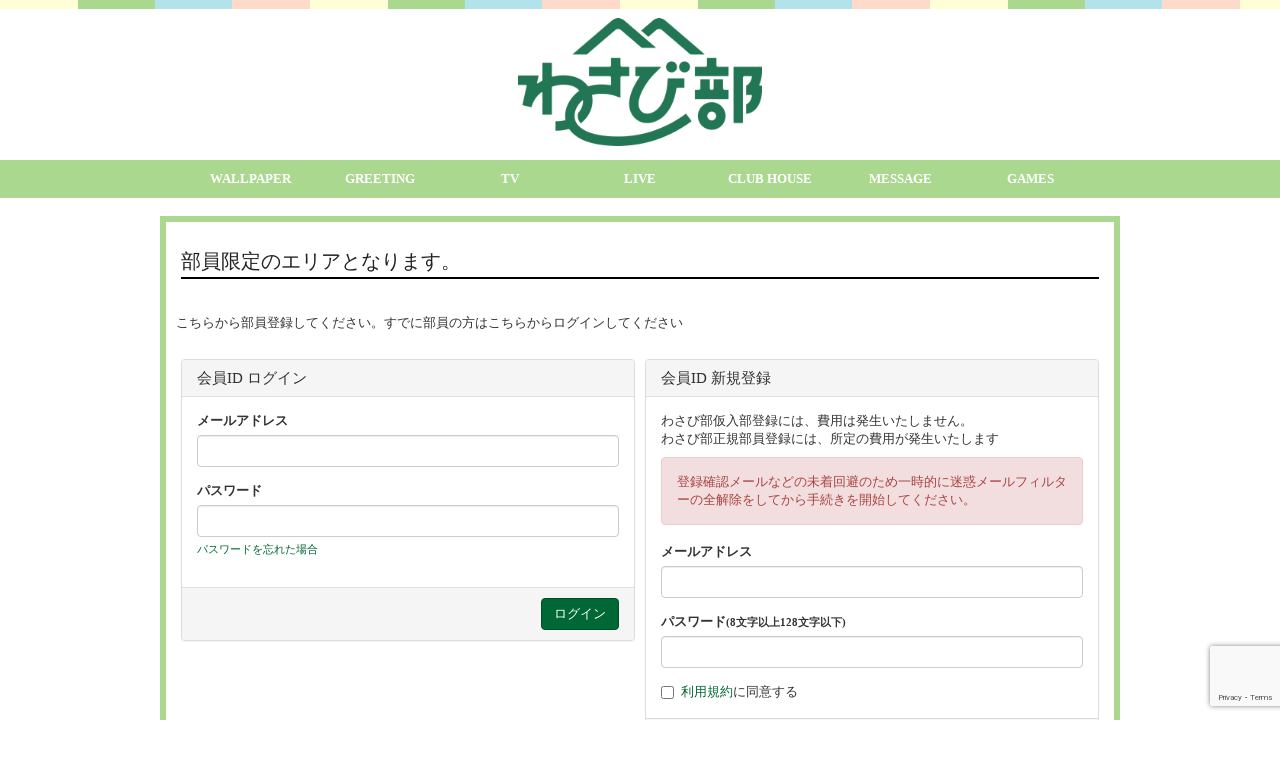

--- FILE ---
content_type: text/html; charset=utf-8
request_url: https://wasabi-bu.yamazakiaoi.jp/movies/92526
body_size: 4615
content:
<!DOCTYPE html>
<html>
	<head>
		
<link rel="preload" as="script" href="https://www.googletagmanager.com/gtm.js?id=GTM-NKJ43S4">
<script>(function(w,d,s,l,i){w[l]=w[l]||[];w[l].push({'gtm.start':
new Date().getTime(),event:'gtm.js'});var f=d.getElementsByTagName(s)[0],
j=d.createElement(s),dl=l!='dataLayer'?'&l='+l:'';j.async=true;j.src=
'https://www.googletagmanager.com/gtm.js?id='+i+dl;f.parentNode.insertBefore(j,f);
})(window,document,'script','dataLayer','GTM-NKJ43S4');</script>
		<meta charset="utf-8">
		<title>部員限定エリア | 山崎あおいオフィシャルファンクラブ「わさび部」</title>
		<meta name="pinterest" content="nopin" description="申し訳ございません。ピンを保存することはお断りしております。" />
		<meta name="description" content="2012年8月22日にメジャーデビュー、シンガーソングライター山崎あおいのオフィシャルサイト">
		<meta name="keywords" content="">
		<meta name="viewport" content="width=device-width, initial-scale=1">
		<meta http-equiv="cleartype" content="on">
		<meta content="authenticity_token" name="csrf-param" />
<meta content="GwhbB9NfeDDti1tus0eCw3oN/sT7u0/IfBBMPRZH5r8=" name="csrf-token" />

		<link href="/assets/yamazakiaoi/app/application-1915535a518441d307d6b7cb9399d8b0.css" media="all" rel="stylesheet" type="text/css" />
		  <script async src="https://www.googletagmanager.com/gtag/js?id=G-82FJD8NB9K"></script>
  <script>
    window.dataLayer = window.dataLayer || [];
    function gtag(){dataLayer.push(arguments);}
    gtag('js', new Date());

    gtag('config', 'G-82FJD8NB9K');
    gtag('event', 'custom_dimension', {
      'dimension': 'non_member',
      'send_to': 'G-82FJD8NB9K',
    });
  </script>


		<link href="https://wasabi-bu.yamazakiaoi.jp/assets/yamazakiaoi/favicon.png" rel="shortcut icon" type="image/vnd.microsoft.icon" />

		<link rel="apple-touch-icon-precomposed" href="https://wasabi-bu.yamazakiaoi.jp/s3/skiyaki/uploads/link/image/61686/%E5%90%8D%E7%A7%B0%E6%9C%AA%E8%A8%AD%E5%AE%9A%E3%81%AE%E3%83%86%E3%82%99%E3%82%B5%E3%82%99%E3%82%A4%E3%83%B3.png" type="image/png" />
		<link rel="apple-touch-icon" href="https://wasabi-bu.yamazakiaoi.jp/s3/skiyaki/uploads/link/image/61686/%E5%90%8D%E7%A7%B0%E6%9C%AA%E8%A8%AD%E5%AE%9A%E3%81%AE%E3%83%86%E3%82%99%E3%82%B5%E3%82%99%E3%82%A4%E3%83%B3.png" />

		<meta property="og:site_name" content="山崎あおいオフィシャルファンクラブ「わさび部」">
<meta property="og:locale" content="ja_JP">
<meta name="twitter:card" content="summary_large_image">
<meta name="twitter:domain" content="wasabi-bu.yamazakiaoi.jp">
	<meta property="og:type" content="movie">
	<meta property="og:url" content="https://wasabi-bu.yamazakiaoi.jp/movies/92526">
	<meta name="twitter:url" content="https://wasabi-bu.yamazakiaoi.jp/movies/92526">
		<meta property="og:title" content="11月のご挨拶">
		<meta name="twitter:title" content="11月のご挨拶">
		<meta property="og:image" content="https://dj8b9lmjd3uu7.cloudfront.net/Thumbnails/5641337814027/d7d438eb-fe98-40b4-a76b-e46589ea334e-1725606203174.jpg">
		<meta name="twitter:image" content="https://dj8b9lmjd3uu7.cloudfront.net/Thumbnails/5641337814027/d7d438eb-fe98-40b4-a76b-e46589ea334e-1725606203174.jpg">
			<meta property="og:description" content="山崎あおいオフィシャルファンクラブ「わさび部」の動画コンテンツ">
			<meta name="twitter:description" content="山崎あおいオフィシャルファンクラブ「わさび部」の動画コンテンツ">


	</head>
		<body>

			<script src="https://www.google.com/recaptcha/api.js" type="text/javascript"></script>

		
<noscript><iframe src="https://www.googletagmanager.com/ns.html?id=GTM-NKJ43S4" height="0" width="0" style="display:none;visibility:hidden"></iframe></noscript>
	
		<div id="header">
			<div class="header-pattern"></div>
			<div class="container">
				<div class="row">
					<div class="col-md-12 col-sm-12">
						<div class="item">
							<div class="col-sm-6 col-xs-12 main-logo">
								
				<a href="/" aria-label="logo">
					<img alt="logo" class="logo-image center-block" loading="eager" src="https://wasabi-bu.yamazakiaoi.jp/s3/skiyaki/uploads/link/image/61685/logo_11.07.png" />
</a>
							</div>
							<div class="col-sm-6 col-xs-4 header-right visible-xs">
								<div class="col-sm-7 col-xs-12 ragist-btn">
									<div class="list-inline sp-auth-menu">
										<a id="drop3" href="#menu">
											<img alt="メニュー" src="/assets/yamazakiaoi/icon_menu-e346cff20075f8f0d4c4f5c334b5ebad.png" />
										</a>
										<nav id="menu">
											<ul>
												<li><a href="/">HOME</a></li>
													<li><a href="/signin">ログイン</a></li>
													<li><a href="/signup">新規部員登録</a></li>
												<li><a href="/photos/wallpaper">WALLPAPER</a></li>
												<li><a href="/movies/categories/movies">GREETING</a></li>
												<li><a href="/movies/categories/tv">TV</a></li>
												<li><a href="/movies/categories/live">LIVE</a></li>
												<li><a href="/movies/categories/club_house">CLUB HOUSE</a></li>
												<li><a href="/contents/letter">MESSAGE</a></li>
												<li><a href="/lotteries/latest">GAMES</a></li>
											</ul>
										</nav>
									</div>
								</div>
							</div>
						</div>
					</div>
				</div>
			</div>
			<div class="navbar navbar-default hidden-xs" role="navigation">
				<div class="container container-fluid">
					<div class="navbar-collapse collapse">
						<ul class="nav navbar-nav">
							<li><a href="/photos/wallpaper">WALLPAPER</a></li>
							<li><a href="/movies/categories/movies">GREETING</a></li>
							<li><a href="/movies/categories/tv">TV</a></li>
							<li><a href="/movies/categories/live">LIVE</a></li>
							<li><a href="/movies/categories/club_house">CLUB HOUSE</a></li>
							<li><a href="/contents/letter">MESSAGE</a></li>
							<li><a href="/lotteries/latest">GAMES</a></li>
						</ul>
					</div>
				</div>
			</div>
		</div>

			<div id="mainbody" class="container">
				<div class="inner">
					<div class="panel panel-default panel-devise">
	<div class="panel-heading">
		<h2 style="border-bottom: 2px solid #000;padding-bottom: 5px; color:#222;">部員限定のエリアとなります。</h2>
	</div>
	<div class="row panel-body">
			<p>こちらから部員登録してください。すでに部員の方はこちらからログインしてください</p>
			<div class="col-sm-6 margin-sub">
				<div class="panel panel-default panel-devise">
	<div class="panel-heading">
		<h1 class="panel-title">会員ID ログイン</h1>
	</div>
	<form accept-charset="UTF-8" action="/users/sign_in" class="new_user" data-remote="true" id="new_user" method="post"><div style="margin:0;padding:0;display:inline"><input name="authenticity_token" type="hidden" value="GwhbB9NfeDDti1tus0eCw3oN/sT7u0/IfBBMPRZH5r8=" /></div>
		<div class="panel-body">
			<div class="form-group">
				<label class="control-label" for="user_login">メールアドレス</label>
				<input autofocus="autofocus" class="form-control" id="user_login" name="user[login]" size="30" type="text" />
			</div>
			<div class="form-group">
				<label class="control-label" for="user_password">パスワード</label>
				<input class="form-control" id="user_password" name="user[password]" size="30" type="password" />
				<p class="help-block"><a href="/users/password/new">パスワードを忘れた場合</a></p>
			</div>
			<input id="user_remember_me" name="user[remember_me]" type="hidden" value="true" />
			<div class="error-container"></div>
		</div>
		<div class="panel-footer clearfix">
			<div class="pull-right">
				<input type="submit" name="commit" value="ログイン" class="btn btn-success" />
			</div>
		</div>
</form></div>

			</div>
			<div class="col-sm-6 margin-sub">
				<div class="panel panel-default panel-devise">
	<div class="panel-heading">
		<h1 class="panel-title">会員ID 新規登録</h1>
	</div>
	<form accept-charset="UTF-8" action="/users" class="recaptcha" data-remote="true" id="new_user" method="post"><div style="margin:0;padding:0;display:inline"><input name="authenticity_token" type="hidden" value="GwhbB9NfeDDti1tus0eCw3oN/sT7u0/IfBBMPRZH5r8=" /></div>
		
		<div class="panel-body">
			<p>
				わさび部仮入部登録には、費用は発生いたしません。<br>
				わさび部正規部員登録には、所定の費用が発生いたします
			</p>
			<div class="alert alert-danger">
				登録確認メールなどの未着回避のため一時的に迷惑メールフィルターの全解除をしてから手続きを開始してください。
			</div>
			<div class="form-group">
				<label for="user_email" class="control-label">メールアドレス</label>
				<div>
					<input class="form-control" id="user_email" name="user[email]" size="30" type="email" value="" />
				</div>
			</div>
			<div class="form-group">
				<label for="user_password" class="control-label">パスワード<small>(8文字以上128文字以下)</small></label>
				<div>
					<input class="form-control" id="user_password" name="user[password]" size="30" type="password" />
				</div>
			</div>
			<div class="form-group accept-terms">
				<div class="checkbox">
					<input name="user[accept]" type="hidden" value="0" /><input id="user_accept" name="user[accept]" type="checkbox" value="1" />
					<a href="/about/terms" target="blank">利用規約</a></a>に同意する
				</div>
			</div>
		</div>
		<div class="panel-footer clearfix">
			<div class="pull-right">
				<input type="submit" value="新規登録（無料）" name="commit" class="btn btn-primary g-recaptcha" data-sitekey="6Le9W2glAAAAADBGHMJ_mPgB0wVE9hSIJ5to9Lgg" data-callback="recaptchaCallback" />
			</div>
		</div>
</form></div>

			</div>
	</div>
</div>

				</div>
			</div>

		<div id="pageTop">
			<a href="#contents">
				<img alt="pagetop" src="/assets/yamazakiaoi/page_top-430efbaaad9fb466275e8ee590a923ad.png" />
			</a>
		</div>

		<div id="footer">
			
			<div class="row" style="margin-left: 0;margin-right: 0;">
				<div class="item">
					<div class="col-xs-12 footer-menu">
						<div class="col-xs-12">
							<ul class="footer-menu">
									<li><a href="/signin">ログイン</a></li>
								<li><a href="/about/membership">当サイトについて</a></li>
								<li><a href="/about/payment">お支払いについて</a></li>
								<li><a href="/about/account">アカウントについて</a></li>
								<li><a href="/about/privacy">プライバシーポリシー</a></li>
								<li><a href="/about/terms">利用規約</a></li>
								<li><a href="/about/law">特商法に基づく表示</a></li>
								<li><a href="/about/environment">推奨環境</a></li>
								<li><a href="/help">よくあるご質問</a></li>
								<li><a href="/support">お問い合わせ</a></li>
							</ul>
						</div>

					</div>
				</div>
			</div>
			<div class="copyright">
				<p>&copy; yamazaki aoi All Rigthts Reserverd. Powered by <a href="http://skiyaki.com">SKIYAKI Inc.</a></p>
			</div>
		</div>

		<script type="text/javascript" defer="defer" src="https://extend.vimeocdn.com/ga/26829128.js"></script>

		
		<!-- site_code=yamazakiaoi -->
		<script src="https://ajaxzip3.github.io/ajaxzip3.js" charset="UTF-8"></script>
		<script src="/assets/yamazakiaoi/app/application-bde409c1d3ec3845c22b19596ddad592.js" type="text/javascript"></script>
		<script src="/assets/app/application_select_payment_type_form-47814d8c24b71831ca96a6510e21ddd9.js" type="text/javascript"></script>
		<script async src="//platform.twitter.com/widgets.js" charset="utf-8"></script> 
		<script src="https://d.line-scdn.net/r/web/social-plugin/js/thirdparty/loader.min.js" async="async" defer="defer"></script>
		
<div id="fb-root"></div>
<script async defer crossorigin="anonymous" src="//connect.facebook.net/ja_JP/sdk.js#xfbml=1&version=v5.0&appId=261405883983060&autoLogAppEvents=1"></script>
		

	</body>
</html>

--- FILE ---
content_type: text/html; charset=utf-8
request_url: https://www.google.com/recaptcha/api2/anchor?ar=1&k=6Le9W2glAAAAADBGHMJ_mPgB0wVE9hSIJ5to9Lgg&co=aHR0cHM6Ly93YXNhYmktYnUueWFtYXpha2lhb2kuanA6NDQz&hl=en&v=7gg7H51Q-naNfhmCP3_R47ho&size=invisible&anchor-ms=20000&execute-ms=15000&cb=xszc53gfblo6
body_size: 48944
content:
<!DOCTYPE HTML><html dir="ltr" lang="en"><head><meta http-equiv="Content-Type" content="text/html; charset=UTF-8">
<meta http-equiv="X-UA-Compatible" content="IE=edge">
<title>reCAPTCHA</title>
<style type="text/css">
/* cyrillic-ext */
@font-face {
  font-family: 'Roboto';
  font-style: normal;
  font-weight: 400;
  font-stretch: 100%;
  src: url(//fonts.gstatic.com/s/roboto/v48/KFO7CnqEu92Fr1ME7kSn66aGLdTylUAMa3GUBHMdazTgWw.woff2) format('woff2');
  unicode-range: U+0460-052F, U+1C80-1C8A, U+20B4, U+2DE0-2DFF, U+A640-A69F, U+FE2E-FE2F;
}
/* cyrillic */
@font-face {
  font-family: 'Roboto';
  font-style: normal;
  font-weight: 400;
  font-stretch: 100%;
  src: url(//fonts.gstatic.com/s/roboto/v48/KFO7CnqEu92Fr1ME7kSn66aGLdTylUAMa3iUBHMdazTgWw.woff2) format('woff2');
  unicode-range: U+0301, U+0400-045F, U+0490-0491, U+04B0-04B1, U+2116;
}
/* greek-ext */
@font-face {
  font-family: 'Roboto';
  font-style: normal;
  font-weight: 400;
  font-stretch: 100%;
  src: url(//fonts.gstatic.com/s/roboto/v48/KFO7CnqEu92Fr1ME7kSn66aGLdTylUAMa3CUBHMdazTgWw.woff2) format('woff2');
  unicode-range: U+1F00-1FFF;
}
/* greek */
@font-face {
  font-family: 'Roboto';
  font-style: normal;
  font-weight: 400;
  font-stretch: 100%;
  src: url(//fonts.gstatic.com/s/roboto/v48/KFO7CnqEu92Fr1ME7kSn66aGLdTylUAMa3-UBHMdazTgWw.woff2) format('woff2');
  unicode-range: U+0370-0377, U+037A-037F, U+0384-038A, U+038C, U+038E-03A1, U+03A3-03FF;
}
/* math */
@font-face {
  font-family: 'Roboto';
  font-style: normal;
  font-weight: 400;
  font-stretch: 100%;
  src: url(//fonts.gstatic.com/s/roboto/v48/KFO7CnqEu92Fr1ME7kSn66aGLdTylUAMawCUBHMdazTgWw.woff2) format('woff2');
  unicode-range: U+0302-0303, U+0305, U+0307-0308, U+0310, U+0312, U+0315, U+031A, U+0326-0327, U+032C, U+032F-0330, U+0332-0333, U+0338, U+033A, U+0346, U+034D, U+0391-03A1, U+03A3-03A9, U+03B1-03C9, U+03D1, U+03D5-03D6, U+03F0-03F1, U+03F4-03F5, U+2016-2017, U+2034-2038, U+203C, U+2040, U+2043, U+2047, U+2050, U+2057, U+205F, U+2070-2071, U+2074-208E, U+2090-209C, U+20D0-20DC, U+20E1, U+20E5-20EF, U+2100-2112, U+2114-2115, U+2117-2121, U+2123-214F, U+2190, U+2192, U+2194-21AE, U+21B0-21E5, U+21F1-21F2, U+21F4-2211, U+2213-2214, U+2216-22FF, U+2308-230B, U+2310, U+2319, U+231C-2321, U+2336-237A, U+237C, U+2395, U+239B-23B7, U+23D0, U+23DC-23E1, U+2474-2475, U+25AF, U+25B3, U+25B7, U+25BD, U+25C1, U+25CA, U+25CC, U+25FB, U+266D-266F, U+27C0-27FF, U+2900-2AFF, U+2B0E-2B11, U+2B30-2B4C, U+2BFE, U+3030, U+FF5B, U+FF5D, U+1D400-1D7FF, U+1EE00-1EEFF;
}
/* symbols */
@font-face {
  font-family: 'Roboto';
  font-style: normal;
  font-weight: 400;
  font-stretch: 100%;
  src: url(//fonts.gstatic.com/s/roboto/v48/KFO7CnqEu92Fr1ME7kSn66aGLdTylUAMaxKUBHMdazTgWw.woff2) format('woff2');
  unicode-range: U+0001-000C, U+000E-001F, U+007F-009F, U+20DD-20E0, U+20E2-20E4, U+2150-218F, U+2190, U+2192, U+2194-2199, U+21AF, U+21E6-21F0, U+21F3, U+2218-2219, U+2299, U+22C4-22C6, U+2300-243F, U+2440-244A, U+2460-24FF, U+25A0-27BF, U+2800-28FF, U+2921-2922, U+2981, U+29BF, U+29EB, U+2B00-2BFF, U+4DC0-4DFF, U+FFF9-FFFB, U+10140-1018E, U+10190-1019C, U+101A0, U+101D0-101FD, U+102E0-102FB, U+10E60-10E7E, U+1D2C0-1D2D3, U+1D2E0-1D37F, U+1F000-1F0FF, U+1F100-1F1AD, U+1F1E6-1F1FF, U+1F30D-1F30F, U+1F315, U+1F31C, U+1F31E, U+1F320-1F32C, U+1F336, U+1F378, U+1F37D, U+1F382, U+1F393-1F39F, U+1F3A7-1F3A8, U+1F3AC-1F3AF, U+1F3C2, U+1F3C4-1F3C6, U+1F3CA-1F3CE, U+1F3D4-1F3E0, U+1F3ED, U+1F3F1-1F3F3, U+1F3F5-1F3F7, U+1F408, U+1F415, U+1F41F, U+1F426, U+1F43F, U+1F441-1F442, U+1F444, U+1F446-1F449, U+1F44C-1F44E, U+1F453, U+1F46A, U+1F47D, U+1F4A3, U+1F4B0, U+1F4B3, U+1F4B9, U+1F4BB, U+1F4BF, U+1F4C8-1F4CB, U+1F4D6, U+1F4DA, U+1F4DF, U+1F4E3-1F4E6, U+1F4EA-1F4ED, U+1F4F7, U+1F4F9-1F4FB, U+1F4FD-1F4FE, U+1F503, U+1F507-1F50B, U+1F50D, U+1F512-1F513, U+1F53E-1F54A, U+1F54F-1F5FA, U+1F610, U+1F650-1F67F, U+1F687, U+1F68D, U+1F691, U+1F694, U+1F698, U+1F6AD, U+1F6B2, U+1F6B9-1F6BA, U+1F6BC, U+1F6C6-1F6CF, U+1F6D3-1F6D7, U+1F6E0-1F6EA, U+1F6F0-1F6F3, U+1F6F7-1F6FC, U+1F700-1F7FF, U+1F800-1F80B, U+1F810-1F847, U+1F850-1F859, U+1F860-1F887, U+1F890-1F8AD, U+1F8B0-1F8BB, U+1F8C0-1F8C1, U+1F900-1F90B, U+1F93B, U+1F946, U+1F984, U+1F996, U+1F9E9, U+1FA00-1FA6F, U+1FA70-1FA7C, U+1FA80-1FA89, U+1FA8F-1FAC6, U+1FACE-1FADC, U+1FADF-1FAE9, U+1FAF0-1FAF8, U+1FB00-1FBFF;
}
/* vietnamese */
@font-face {
  font-family: 'Roboto';
  font-style: normal;
  font-weight: 400;
  font-stretch: 100%;
  src: url(//fonts.gstatic.com/s/roboto/v48/KFO7CnqEu92Fr1ME7kSn66aGLdTylUAMa3OUBHMdazTgWw.woff2) format('woff2');
  unicode-range: U+0102-0103, U+0110-0111, U+0128-0129, U+0168-0169, U+01A0-01A1, U+01AF-01B0, U+0300-0301, U+0303-0304, U+0308-0309, U+0323, U+0329, U+1EA0-1EF9, U+20AB;
}
/* latin-ext */
@font-face {
  font-family: 'Roboto';
  font-style: normal;
  font-weight: 400;
  font-stretch: 100%;
  src: url(//fonts.gstatic.com/s/roboto/v48/KFO7CnqEu92Fr1ME7kSn66aGLdTylUAMa3KUBHMdazTgWw.woff2) format('woff2');
  unicode-range: U+0100-02BA, U+02BD-02C5, U+02C7-02CC, U+02CE-02D7, U+02DD-02FF, U+0304, U+0308, U+0329, U+1D00-1DBF, U+1E00-1E9F, U+1EF2-1EFF, U+2020, U+20A0-20AB, U+20AD-20C0, U+2113, U+2C60-2C7F, U+A720-A7FF;
}
/* latin */
@font-face {
  font-family: 'Roboto';
  font-style: normal;
  font-weight: 400;
  font-stretch: 100%;
  src: url(//fonts.gstatic.com/s/roboto/v48/KFO7CnqEu92Fr1ME7kSn66aGLdTylUAMa3yUBHMdazQ.woff2) format('woff2');
  unicode-range: U+0000-00FF, U+0131, U+0152-0153, U+02BB-02BC, U+02C6, U+02DA, U+02DC, U+0304, U+0308, U+0329, U+2000-206F, U+20AC, U+2122, U+2191, U+2193, U+2212, U+2215, U+FEFF, U+FFFD;
}
/* cyrillic-ext */
@font-face {
  font-family: 'Roboto';
  font-style: normal;
  font-weight: 500;
  font-stretch: 100%;
  src: url(//fonts.gstatic.com/s/roboto/v48/KFO7CnqEu92Fr1ME7kSn66aGLdTylUAMa3GUBHMdazTgWw.woff2) format('woff2');
  unicode-range: U+0460-052F, U+1C80-1C8A, U+20B4, U+2DE0-2DFF, U+A640-A69F, U+FE2E-FE2F;
}
/* cyrillic */
@font-face {
  font-family: 'Roboto';
  font-style: normal;
  font-weight: 500;
  font-stretch: 100%;
  src: url(//fonts.gstatic.com/s/roboto/v48/KFO7CnqEu92Fr1ME7kSn66aGLdTylUAMa3iUBHMdazTgWw.woff2) format('woff2');
  unicode-range: U+0301, U+0400-045F, U+0490-0491, U+04B0-04B1, U+2116;
}
/* greek-ext */
@font-face {
  font-family: 'Roboto';
  font-style: normal;
  font-weight: 500;
  font-stretch: 100%;
  src: url(//fonts.gstatic.com/s/roboto/v48/KFO7CnqEu92Fr1ME7kSn66aGLdTylUAMa3CUBHMdazTgWw.woff2) format('woff2');
  unicode-range: U+1F00-1FFF;
}
/* greek */
@font-face {
  font-family: 'Roboto';
  font-style: normal;
  font-weight: 500;
  font-stretch: 100%;
  src: url(//fonts.gstatic.com/s/roboto/v48/KFO7CnqEu92Fr1ME7kSn66aGLdTylUAMa3-UBHMdazTgWw.woff2) format('woff2');
  unicode-range: U+0370-0377, U+037A-037F, U+0384-038A, U+038C, U+038E-03A1, U+03A3-03FF;
}
/* math */
@font-face {
  font-family: 'Roboto';
  font-style: normal;
  font-weight: 500;
  font-stretch: 100%;
  src: url(//fonts.gstatic.com/s/roboto/v48/KFO7CnqEu92Fr1ME7kSn66aGLdTylUAMawCUBHMdazTgWw.woff2) format('woff2');
  unicode-range: U+0302-0303, U+0305, U+0307-0308, U+0310, U+0312, U+0315, U+031A, U+0326-0327, U+032C, U+032F-0330, U+0332-0333, U+0338, U+033A, U+0346, U+034D, U+0391-03A1, U+03A3-03A9, U+03B1-03C9, U+03D1, U+03D5-03D6, U+03F0-03F1, U+03F4-03F5, U+2016-2017, U+2034-2038, U+203C, U+2040, U+2043, U+2047, U+2050, U+2057, U+205F, U+2070-2071, U+2074-208E, U+2090-209C, U+20D0-20DC, U+20E1, U+20E5-20EF, U+2100-2112, U+2114-2115, U+2117-2121, U+2123-214F, U+2190, U+2192, U+2194-21AE, U+21B0-21E5, U+21F1-21F2, U+21F4-2211, U+2213-2214, U+2216-22FF, U+2308-230B, U+2310, U+2319, U+231C-2321, U+2336-237A, U+237C, U+2395, U+239B-23B7, U+23D0, U+23DC-23E1, U+2474-2475, U+25AF, U+25B3, U+25B7, U+25BD, U+25C1, U+25CA, U+25CC, U+25FB, U+266D-266F, U+27C0-27FF, U+2900-2AFF, U+2B0E-2B11, U+2B30-2B4C, U+2BFE, U+3030, U+FF5B, U+FF5D, U+1D400-1D7FF, U+1EE00-1EEFF;
}
/* symbols */
@font-face {
  font-family: 'Roboto';
  font-style: normal;
  font-weight: 500;
  font-stretch: 100%;
  src: url(//fonts.gstatic.com/s/roboto/v48/KFO7CnqEu92Fr1ME7kSn66aGLdTylUAMaxKUBHMdazTgWw.woff2) format('woff2');
  unicode-range: U+0001-000C, U+000E-001F, U+007F-009F, U+20DD-20E0, U+20E2-20E4, U+2150-218F, U+2190, U+2192, U+2194-2199, U+21AF, U+21E6-21F0, U+21F3, U+2218-2219, U+2299, U+22C4-22C6, U+2300-243F, U+2440-244A, U+2460-24FF, U+25A0-27BF, U+2800-28FF, U+2921-2922, U+2981, U+29BF, U+29EB, U+2B00-2BFF, U+4DC0-4DFF, U+FFF9-FFFB, U+10140-1018E, U+10190-1019C, U+101A0, U+101D0-101FD, U+102E0-102FB, U+10E60-10E7E, U+1D2C0-1D2D3, U+1D2E0-1D37F, U+1F000-1F0FF, U+1F100-1F1AD, U+1F1E6-1F1FF, U+1F30D-1F30F, U+1F315, U+1F31C, U+1F31E, U+1F320-1F32C, U+1F336, U+1F378, U+1F37D, U+1F382, U+1F393-1F39F, U+1F3A7-1F3A8, U+1F3AC-1F3AF, U+1F3C2, U+1F3C4-1F3C6, U+1F3CA-1F3CE, U+1F3D4-1F3E0, U+1F3ED, U+1F3F1-1F3F3, U+1F3F5-1F3F7, U+1F408, U+1F415, U+1F41F, U+1F426, U+1F43F, U+1F441-1F442, U+1F444, U+1F446-1F449, U+1F44C-1F44E, U+1F453, U+1F46A, U+1F47D, U+1F4A3, U+1F4B0, U+1F4B3, U+1F4B9, U+1F4BB, U+1F4BF, U+1F4C8-1F4CB, U+1F4D6, U+1F4DA, U+1F4DF, U+1F4E3-1F4E6, U+1F4EA-1F4ED, U+1F4F7, U+1F4F9-1F4FB, U+1F4FD-1F4FE, U+1F503, U+1F507-1F50B, U+1F50D, U+1F512-1F513, U+1F53E-1F54A, U+1F54F-1F5FA, U+1F610, U+1F650-1F67F, U+1F687, U+1F68D, U+1F691, U+1F694, U+1F698, U+1F6AD, U+1F6B2, U+1F6B9-1F6BA, U+1F6BC, U+1F6C6-1F6CF, U+1F6D3-1F6D7, U+1F6E0-1F6EA, U+1F6F0-1F6F3, U+1F6F7-1F6FC, U+1F700-1F7FF, U+1F800-1F80B, U+1F810-1F847, U+1F850-1F859, U+1F860-1F887, U+1F890-1F8AD, U+1F8B0-1F8BB, U+1F8C0-1F8C1, U+1F900-1F90B, U+1F93B, U+1F946, U+1F984, U+1F996, U+1F9E9, U+1FA00-1FA6F, U+1FA70-1FA7C, U+1FA80-1FA89, U+1FA8F-1FAC6, U+1FACE-1FADC, U+1FADF-1FAE9, U+1FAF0-1FAF8, U+1FB00-1FBFF;
}
/* vietnamese */
@font-face {
  font-family: 'Roboto';
  font-style: normal;
  font-weight: 500;
  font-stretch: 100%;
  src: url(//fonts.gstatic.com/s/roboto/v48/KFO7CnqEu92Fr1ME7kSn66aGLdTylUAMa3OUBHMdazTgWw.woff2) format('woff2');
  unicode-range: U+0102-0103, U+0110-0111, U+0128-0129, U+0168-0169, U+01A0-01A1, U+01AF-01B0, U+0300-0301, U+0303-0304, U+0308-0309, U+0323, U+0329, U+1EA0-1EF9, U+20AB;
}
/* latin-ext */
@font-face {
  font-family: 'Roboto';
  font-style: normal;
  font-weight: 500;
  font-stretch: 100%;
  src: url(//fonts.gstatic.com/s/roboto/v48/KFO7CnqEu92Fr1ME7kSn66aGLdTylUAMa3KUBHMdazTgWw.woff2) format('woff2');
  unicode-range: U+0100-02BA, U+02BD-02C5, U+02C7-02CC, U+02CE-02D7, U+02DD-02FF, U+0304, U+0308, U+0329, U+1D00-1DBF, U+1E00-1E9F, U+1EF2-1EFF, U+2020, U+20A0-20AB, U+20AD-20C0, U+2113, U+2C60-2C7F, U+A720-A7FF;
}
/* latin */
@font-face {
  font-family: 'Roboto';
  font-style: normal;
  font-weight: 500;
  font-stretch: 100%;
  src: url(//fonts.gstatic.com/s/roboto/v48/KFO7CnqEu92Fr1ME7kSn66aGLdTylUAMa3yUBHMdazQ.woff2) format('woff2');
  unicode-range: U+0000-00FF, U+0131, U+0152-0153, U+02BB-02BC, U+02C6, U+02DA, U+02DC, U+0304, U+0308, U+0329, U+2000-206F, U+20AC, U+2122, U+2191, U+2193, U+2212, U+2215, U+FEFF, U+FFFD;
}
/* cyrillic-ext */
@font-face {
  font-family: 'Roboto';
  font-style: normal;
  font-weight: 900;
  font-stretch: 100%;
  src: url(//fonts.gstatic.com/s/roboto/v48/KFO7CnqEu92Fr1ME7kSn66aGLdTylUAMa3GUBHMdazTgWw.woff2) format('woff2');
  unicode-range: U+0460-052F, U+1C80-1C8A, U+20B4, U+2DE0-2DFF, U+A640-A69F, U+FE2E-FE2F;
}
/* cyrillic */
@font-face {
  font-family: 'Roboto';
  font-style: normal;
  font-weight: 900;
  font-stretch: 100%;
  src: url(//fonts.gstatic.com/s/roboto/v48/KFO7CnqEu92Fr1ME7kSn66aGLdTylUAMa3iUBHMdazTgWw.woff2) format('woff2');
  unicode-range: U+0301, U+0400-045F, U+0490-0491, U+04B0-04B1, U+2116;
}
/* greek-ext */
@font-face {
  font-family: 'Roboto';
  font-style: normal;
  font-weight: 900;
  font-stretch: 100%;
  src: url(//fonts.gstatic.com/s/roboto/v48/KFO7CnqEu92Fr1ME7kSn66aGLdTylUAMa3CUBHMdazTgWw.woff2) format('woff2');
  unicode-range: U+1F00-1FFF;
}
/* greek */
@font-face {
  font-family: 'Roboto';
  font-style: normal;
  font-weight: 900;
  font-stretch: 100%;
  src: url(//fonts.gstatic.com/s/roboto/v48/KFO7CnqEu92Fr1ME7kSn66aGLdTylUAMa3-UBHMdazTgWw.woff2) format('woff2');
  unicode-range: U+0370-0377, U+037A-037F, U+0384-038A, U+038C, U+038E-03A1, U+03A3-03FF;
}
/* math */
@font-face {
  font-family: 'Roboto';
  font-style: normal;
  font-weight: 900;
  font-stretch: 100%;
  src: url(//fonts.gstatic.com/s/roboto/v48/KFO7CnqEu92Fr1ME7kSn66aGLdTylUAMawCUBHMdazTgWw.woff2) format('woff2');
  unicode-range: U+0302-0303, U+0305, U+0307-0308, U+0310, U+0312, U+0315, U+031A, U+0326-0327, U+032C, U+032F-0330, U+0332-0333, U+0338, U+033A, U+0346, U+034D, U+0391-03A1, U+03A3-03A9, U+03B1-03C9, U+03D1, U+03D5-03D6, U+03F0-03F1, U+03F4-03F5, U+2016-2017, U+2034-2038, U+203C, U+2040, U+2043, U+2047, U+2050, U+2057, U+205F, U+2070-2071, U+2074-208E, U+2090-209C, U+20D0-20DC, U+20E1, U+20E5-20EF, U+2100-2112, U+2114-2115, U+2117-2121, U+2123-214F, U+2190, U+2192, U+2194-21AE, U+21B0-21E5, U+21F1-21F2, U+21F4-2211, U+2213-2214, U+2216-22FF, U+2308-230B, U+2310, U+2319, U+231C-2321, U+2336-237A, U+237C, U+2395, U+239B-23B7, U+23D0, U+23DC-23E1, U+2474-2475, U+25AF, U+25B3, U+25B7, U+25BD, U+25C1, U+25CA, U+25CC, U+25FB, U+266D-266F, U+27C0-27FF, U+2900-2AFF, U+2B0E-2B11, U+2B30-2B4C, U+2BFE, U+3030, U+FF5B, U+FF5D, U+1D400-1D7FF, U+1EE00-1EEFF;
}
/* symbols */
@font-face {
  font-family: 'Roboto';
  font-style: normal;
  font-weight: 900;
  font-stretch: 100%;
  src: url(//fonts.gstatic.com/s/roboto/v48/KFO7CnqEu92Fr1ME7kSn66aGLdTylUAMaxKUBHMdazTgWw.woff2) format('woff2');
  unicode-range: U+0001-000C, U+000E-001F, U+007F-009F, U+20DD-20E0, U+20E2-20E4, U+2150-218F, U+2190, U+2192, U+2194-2199, U+21AF, U+21E6-21F0, U+21F3, U+2218-2219, U+2299, U+22C4-22C6, U+2300-243F, U+2440-244A, U+2460-24FF, U+25A0-27BF, U+2800-28FF, U+2921-2922, U+2981, U+29BF, U+29EB, U+2B00-2BFF, U+4DC0-4DFF, U+FFF9-FFFB, U+10140-1018E, U+10190-1019C, U+101A0, U+101D0-101FD, U+102E0-102FB, U+10E60-10E7E, U+1D2C0-1D2D3, U+1D2E0-1D37F, U+1F000-1F0FF, U+1F100-1F1AD, U+1F1E6-1F1FF, U+1F30D-1F30F, U+1F315, U+1F31C, U+1F31E, U+1F320-1F32C, U+1F336, U+1F378, U+1F37D, U+1F382, U+1F393-1F39F, U+1F3A7-1F3A8, U+1F3AC-1F3AF, U+1F3C2, U+1F3C4-1F3C6, U+1F3CA-1F3CE, U+1F3D4-1F3E0, U+1F3ED, U+1F3F1-1F3F3, U+1F3F5-1F3F7, U+1F408, U+1F415, U+1F41F, U+1F426, U+1F43F, U+1F441-1F442, U+1F444, U+1F446-1F449, U+1F44C-1F44E, U+1F453, U+1F46A, U+1F47D, U+1F4A3, U+1F4B0, U+1F4B3, U+1F4B9, U+1F4BB, U+1F4BF, U+1F4C8-1F4CB, U+1F4D6, U+1F4DA, U+1F4DF, U+1F4E3-1F4E6, U+1F4EA-1F4ED, U+1F4F7, U+1F4F9-1F4FB, U+1F4FD-1F4FE, U+1F503, U+1F507-1F50B, U+1F50D, U+1F512-1F513, U+1F53E-1F54A, U+1F54F-1F5FA, U+1F610, U+1F650-1F67F, U+1F687, U+1F68D, U+1F691, U+1F694, U+1F698, U+1F6AD, U+1F6B2, U+1F6B9-1F6BA, U+1F6BC, U+1F6C6-1F6CF, U+1F6D3-1F6D7, U+1F6E0-1F6EA, U+1F6F0-1F6F3, U+1F6F7-1F6FC, U+1F700-1F7FF, U+1F800-1F80B, U+1F810-1F847, U+1F850-1F859, U+1F860-1F887, U+1F890-1F8AD, U+1F8B0-1F8BB, U+1F8C0-1F8C1, U+1F900-1F90B, U+1F93B, U+1F946, U+1F984, U+1F996, U+1F9E9, U+1FA00-1FA6F, U+1FA70-1FA7C, U+1FA80-1FA89, U+1FA8F-1FAC6, U+1FACE-1FADC, U+1FADF-1FAE9, U+1FAF0-1FAF8, U+1FB00-1FBFF;
}
/* vietnamese */
@font-face {
  font-family: 'Roboto';
  font-style: normal;
  font-weight: 900;
  font-stretch: 100%;
  src: url(//fonts.gstatic.com/s/roboto/v48/KFO7CnqEu92Fr1ME7kSn66aGLdTylUAMa3OUBHMdazTgWw.woff2) format('woff2');
  unicode-range: U+0102-0103, U+0110-0111, U+0128-0129, U+0168-0169, U+01A0-01A1, U+01AF-01B0, U+0300-0301, U+0303-0304, U+0308-0309, U+0323, U+0329, U+1EA0-1EF9, U+20AB;
}
/* latin-ext */
@font-face {
  font-family: 'Roboto';
  font-style: normal;
  font-weight: 900;
  font-stretch: 100%;
  src: url(//fonts.gstatic.com/s/roboto/v48/KFO7CnqEu92Fr1ME7kSn66aGLdTylUAMa3KUBHMdazTgWw.woff2) format('woff2');
  unicode-range: U+0100-02BA, U+02BD-02C5, U+02C7-02CC, U+02CE-02D7, U+02DD-02FF, U+0304, U+0308, U+0329, U+1D00-1DBF, U+1E00-1E9F, U+1EF2-1EFF, U+2020, U+20A0-20AB, U+20AD-20C0, U+2113, U+2C60-2C7F, U+A720-A7FF;
}
/* latin */
@font-face {
  font-family: 'Roboto';
  font-style: normal;
  font-weight: 900;
  font-stretch: 100%;
  src: url(//fonts.gstatic.com/s/roboto/v48/KFO7CnqEu92Fr1ME7kSn66aGLdTylUAMa3yUBHMdazQ.woff2) format('woff2');
  unicode-range: U+0000-00FF, U+0131, U+0152-0153, U+02BB-02BC, U+02C6, U+02DA, U+02DC, U+0304, U+0308, U+0329, U+2000-206F, U+20AC, U+2122, U+2191, U+2193, U+2212, U+2215, U+FEFF, U+FFFD;
}

</style>
<link rel="stylesheet" type="text/css" href="https://www.gstatic.com/recaptcha/releases/7gg7H51Q-naNfhmCP3_R47ho/styles__ltr.css">
<script nonce="4iteNfI9pMMohr4azpv0og" type="text/javascript">window['__recaptcha_api'] = 'https://www.google.com/recaptcha/api2/';</script>
<script type="text/javascript" src="https://www.gstatic.com/recaptcha/releases/7gg7H51Q-naNfhmCP3_R47ho/recaptcha__en.js" nonce="4iteNfI9pMMohr4azpv0og">
      
    </script></head>
<body><div id="rc-anchor-alert" class="rc-anchor-alert"></div>
<input type="hidden" id="recaptcha-token" value="[base64]">
<script type="text/javascript" nonce="4iteNfI9pMMohr4azpv0og">
      recaptcha.anchor.Main.init("[\x22ainput\x22,[\x22bgdata\x22,\x22\x22,\[base64]/[base64]/[base64]/KE4oMTI0LHYsdi5HKSxMWihsLHYpKTpOKDEyNCx2LGwpLFYpLHYpLFQpKSxGKDE3MSx2KX0scjc9ZnVuY3Rpb24obCl7cmV0dXJuIGx9LEM9ZnVuY3Rpb24obCxWLHYpe04odixsLFYpLFZbYWtdPTI3OTZ9LG49ZnVuY3Rpb24obCxWKXtWLlg9KChWLlg/[base64]/[base64]/[base64]/[base64]/[base64]/[base64]/[base64]/[base64]/[base64]/[base64]/[base64]\\u003d\x22,\[base64]\\u003d\\u003d\x22,\x22esK1wqx6w5PCsX/CpMKJb8KGY8OgwqwfJcOdw4RDwpbDvcOUbWMeW8K+w5lSZMK9eFvDjcOjwrhqScOHw4nCvw7Ctgkbwqs0wqdcT8KYfMKsERXDlW1IacKswqnDu8KBw6PDmMKEw4fDjw7CvHjCjsKwwo/CgcKPw4zCnzbDlcK7BcKfZkPDl8OqwqPDgcO9w6/Cj8OnwokXY8KfwrdnQy8CwrQhwqkpFcKqwofDt1/Dn8KAw7LCj8OaM09WwoM6wq/CrMKjwqszCcKwO07DscO3wrPCgMOfwoLCsRnDgwjCgMO0w5LDpMOrwq8awqV8PsOPwpcHwpxMS8OnwoQOUMKvw69ZZMKVwpF+w6hZw7XCjArDly7Co2XCjcOxKcKUw6xWwqzDvcOFCcOcCjYZFcK5VQBpfcOrAsKORsOWI8OCwpPDj3/DhsKGw6nChjLDqBZmajPCgysKw7lZw7gnwo3ChTjDtR3Dg8K9D8Okwqd0wr7DvsKKw6fDv2pkfsKvMcKGw7DCpsOxADV2KX7Cj24AwqvDgHlcw4/CjVTCsHdBw4M/[base64]/wqohR1bCvcOHfyN7wrjDgMKTw5gqw4zChC0lw5wMwrdkYWfDlAg6w7LDhMO/OcKew5BMCx1wMjvDi8KDHnTCrMOvEGl3wqTCo11iw5XDisOFbcOLw5HCksOeTGkSKMO3wrITdcOVZmMdJ8OMw7XCjcOfw6XCocK2LcKSwr4SAcKywprChArDpcOcYHfDizslwrtwwp/CssO+wqxCaXvDu8OoGAx+G3x9wpLDtWdzw5XCpcKXSsOPMVhpw4AjGcKhw7nCtsOowq/CqcObb0R1PixdK0kiwqbDuFZCYMOcwqUpwplvMsKnDsKxCsKJw6DDvsKUOcOrwpfCg8Kuw74ew4YHw7Q4dcKpfjNTwpLDkMOGwpXCpcOYwovDmlnCvX/DpMOLwqFIwrLCq8KDQMKZwrxnXcOiw5DCohMDEMK8wqomw7UfwpfDmcKhwr9uJMKhTsK2wrnDhzvCmlTDlWRwYx88F0/CsMKMEMO4BXpABV7DlCNdJD0Rw54pY1nDpyoOLibCgjF7wpVgwppwBMOif8Oawq3DmcOpScK1w4cjGiUdecKfwp/DoMOywqh4w4k/w5zDjsKDW8OqwqAoVcKowqgRw63CqsOlw6lcDMKjK8Ojd8Ocw6ZBw7pWw6tFw6TCuSsLw6fCmsObwqhwAcKpAx7CgcKTVwzConjDs8OIwrbDlAcXw7XCkcO/RMOYccOawrIHbVF/w5vDuMOzwrQ5ZXnDvMOUw5fDhU4uw5bDhcOWfmnDmMOFIyXCscO4GgHDrXEbwpLDqw/Dr1B8wrpIZ8KjBG1awqLCrsKTw5DDhsK/w4PDkEocG8K5w5fCmsKzExJ/w7DDkEx1w4LDsBJGw7LDncOaMWDDjjTCkMK/P2taw6TClsOFw5kDwpnChsOkw7VVwqrCscODMEhvWTRmHsKNw43DhU4ew5wrOXrDosONVMO/CcObRQ9BwrXDvDFnwpbCrh3Do8OUw4M2acOpw79fe8KURMK9w6QPw6bDosKFaifCl8KNwqjDhMKGwrjCm8KvdwYww6MMWEXDgMKtwqPCmMOOwozCisO8wqLCsxbDqWthwonDvMKMMy11WTXDiWdQwrDCpsKgwr3DrH/CkcK9w6R+w47CpcKuwoJ/aMKAwr/[base64]/w4wOBTFOdDwPE8KrYcOIwrTDicK+wqjCs2nDlcOIFcOjL8OmHsKTw7XDhsKLw5nCngDCjWQPP00qdmLDlMOba8OjKMKBCsK9wpcaAkBSBC3ColzCjnptw5/Dq2JoJ8KWwpHDqsOxwpdjw500wo/[base64]/wrbDl8KWFD/DnEofwp3DqQ1GcD/DvcOMwr8uw7vDhQRKKsKxw7RIwp7DssKaw4nDnlMxwpjCg8KQwqxRwrp0P8OIw5rCgcKfFsO4P8KZwqbCkMKYw7JWw5TClcKkw7BzYcK9dMO+McOMw6fCgEXCvMO8CSzDj3/CqA8iw4bCs8KOScOTwpQiwr4YF3Qywqw3JcKcw7ITGy0PwrM3wrXDo03ClcKNOl8Sw7/Ci2psO8OMwo3DusOWwpTCtX/[base64]/CtcKlw4tdFh5rBcOYwrvDhhnDhBpjVz/Dt8Kuw4LCgsO2UsOywrHDiSEAw5JCKEMLfifCkcOnLsKyw7BKwrfCjhXChyPDrxl8IsKdYXR/blZuD8K9JMOyw43CuyLCisKSw5ZCwojDmnXDn8OVWsOJJsOOLWt/cHwdw7E5c2XCk8KwUDUfw4TDsl5HbcObRGfDtjzDqzgtBcOhHRbDhsOUwrrCuHRVwq/[base64]/[base64]/wqUbwoEpF8Oiw5fChyrDrMOQYMK5wrTDtwQpDEbDisKzw6nCg0TDvVISw5hgEGnDhMOhwpMvQMO3DsOnDl9Fw4rDmFQKw6Vff0TCjcODBHEQwrVLw6TCiMOZw5RPwrfCosOCFMKTw4YRXydzCAttbsOHYMOywoUcwrdew7dKOMOuYjd3Owsdwp/Dkh7DqMKkLiQGWEUVw4TChm1qZkp1aDrDjAfCowUXUFknwoPDg1nCgzNae2E5UV0tP8KOw5QtTAbCsMKvwo0UwoETasOGB8KsND1HHcOgwpFcwpJjw6/CrMOQeMOmPVDDu8OPB8KRwr/CiTp3w5TDn03CqRHClcK0w7/CrcOjwqs4w6MRDwg/wqE7YEFFw6PDv8OIHMKxw4rCo8K6w7cJNsKQPjdSw4cbIcOdw4chw49OUcKRw4Rxw6QPwqHCvcOCH17CgR/DgMKJw4jClnw7D8O+w6zCr3VRHWbDuV0fw6w2NMOxwrp/VGTCnsKCfDRpw5hAWMKOw4/Dg8KXXMOtTsKkw6zDjsKjRBQXwpsdbsKyacOewqzDjnzCnMOOw6PCnBE/[base64]/w4gww6HCmnjCr2jCmMKcwqvCjQYEwprDpsKwwr97ZsOVwqkKE3LDhFw4R8OOw6gHw5vChMODwojDnMOMNy7DgMKdwqPCkRbDpcKEDsKEw4LCksKxwpzCswhBO8KwaFd1w6Z8wqN1wowOw4lBw7TDmGU0EsOewo5Pw55QCVMVwrfDjE/[base64]/R8KUAg/CvnPCncOCenXCiDJPHUfCpDzCqsOrwpbDpcOvFlLCqyAXwq7DuwgrwrXCssKHwo9iwoTDnBdWHTLDgcO4w49XPMOFwrbChFfCusKBdgzDskB/wrzDtMOlw78pwoBFNsK/EyV/fcKQwo0jT8OrZsO7wqzCjcOTw5HDhUxtEsKXN8KbUTnCpEBhwqwNw4wnbsOrwrHDmQjCgFpYc8K+c8K9wqo/LUg+Ez41U8KUwrHCrx/DlsKwwr/[base64]/RSPCmcKqw509AXpzOcOwFgN8WsK6w5gccsOwecKAK8OmRADDjEZILcKZw4tawo3CkMKWwpfDnMKraQwuw6xpPMO3w7/Dl8KnKsKIIsK3w6Ehw6l0wobDpn3ChcKtHnBGLmDDvGTCizN+Z2V7eXrDjxzDkFPDkcOdAgYaLcKIwqjDpErDoD3DusKcwprDpsOCwp5nw6pvJ1bDsF/ChxzDnAnDlS3Ci8OdMsKgU8OIw7nDhG1rbjrCtsKJwqVew44GdB/DqkE0DwcQw4lxEzV9w7gYwrrDgMOZwoF2csKrwoYeUEJRJU/DqsKfa8OWeMO8dB1FwpYAN8KdSEhpwoYsw6tbw4jDgsOdwoEGbgfDgMOKw4HCihp4EA5+RcOXYWHDmMKjwqllUMKwRUAMB8OTaMOlwp0XDkABScOKamHDtQjCpMKLw5jCi8ObYsOjwpQsw7nDoMKzNDrCscKkVsOlQ2h8V8KlK2zCrBwuw4HDoi/DjGfCuTrCnhbDrFRUwo3DrhTCkMOXIzhVBsKKwoABw5p/w5zDnwI7w7JnIMKvXRXCksKQLcOQQWLCsRHDnAsHAhoNG8OaO8OFw5E9wppdAsO+wp/DiG0iGVfDpcKiwoBaLMKSGn7DsMKIwpPCm8KUw6xYwox4XHJGDgTCkQPCsnnDr3/[base64]/wpVKwrkke8KXw7jDvENLRVtpbsKNI8OAw7caHMKkBSvDlMKtZcOZSsKQw6o/[base64]/wrDCjcOfSlJAAsOFGirDhMK9PsOvazPCiR0Vw6/CpsKPwprDiMKRw4pVfcODOSzDpMOzw5J1w5TDtA7DsMKYHsOwD8OwAMK/[base64]/wpnDuiNywqXCqANPdsO2w5MuJn4xwqDDuMK8GMK5LU9Xd3XDlcKew65Nw7jDsXnCi3fCuAvDgGJ3wpLDqMOew58XDMOrw4zCrMKcw58SU8OuwoDCosO+YMOGfcKnw5cZHzlkwrfDi0rDssOKW8OBw6wmwoB/HMOwWsOQwogewp8yawPCuz90w6bDjSQbw6IuBA3CvcOMw7fCglXCjSpLfcK9SiLCpcKZw4TCqcO7wo3CtEIfP8Kyw5gpcRLCpcOuwoBDHxQww4rCv8KQD8OBw69ebULCncK+wr83w4BUTMKOw7/CvcODw7vDhcK8YXHDm2NFGHHDnUtfdxI1RcOnw5N6fcKgQcKoc8Ouw6BbUcKbwqdtPcKkacOadHkiw4PCtsK3RcOTaxQBbsOvYcO1wqzCmiU9FThgw4oFwoLCkMK2w5MEC8OHG8O6w68Iw5/[base64]/Dv8KNwr3DoDMcNgnDtV0Mw4Zuw5lYX8K6wrnDt8K3w6Uww6nCnikcw6HCtcKlwqvDh30Kwo1/wppSAMK9w4rCvzvCgWvCi8OYfMKbw6/Do8OlIsO8wqPCjcOQwp07w5lte0rCtcKtASBswqDCvcOKwpnDhsKHwqtuwq3Ds8O2wr8Pw6XCkMOJwpfDpcO2VjkJSW/Dp8KyB8KeXATDs0EbPF7CtStJw4TCvgHCkcOJw5gLwp4CXmRNfsO0w64VXHl+wrfDuys1w77CnsORVgguwoE1w6vCpcO0OsO4wrbDpzoiwpjDu8KmCi7Ch8Kmw6vDpBYZKH5Mw7JLAsKTUizCmCfDscKhM8KMBMOjwqLClhDCs8O4ScKLwpPDg8KAesOEwo5Ow6/[base64]/Cv8OIw5Iswq/Dv8ONAMOPCRJwwpPChhDDhkUUwrXCujlZwr7Dk8KyTFISFsOrIBIUb1TCvsO8TMOfwpjCncOzcF1gwpo8WMOTdMOQWcOoG8OOCcOPw6bDlMONDj3Crhs6w7rCm8KLQsKnwplZw6zDosOzJB5kbsKdw4bCqcO/Zgx0csKmwo5lwpTDonHCiMOOw6lfEcKvS8O+F8Ohwr/[base64]/CqcOMfkoZw63Du0woV2MIbk9Ldm9Zw5rDhh9XWMOkXcKZWiFdS8OGw6fCl0UUK3fCkQ8ZRWskVnXDukvCixPDk1zDpsKICcOwEsKFNcO4YMKvYkBPbkRoJcKdNnk0w47CvcOTZsK9wol4w58Tw7/[base64]/UcK1ZDrCvMKYwr3DjMOiIsOoSi7DncKvw7nCuT3DpMKOw6dfwp4OwofDocKww6cMdh8QRsKnw74uw63CrCMQwqw6Z8Oow6cgwow1D8KOdcOGw4PDssKyNMKQwoghw7zDpsKFFgQJLcKZLDfCjcOQwrhiw5xlwp8Dw7TDisOneMKFw7zCncK1w7cRUX/Dg8Ktw7/CsMKOOC9aw6LDgcOkDhvCjMOUwoDDr8ONw5vCqcOsw6EMw4TCl8KueMOufcO+OwrDm3HCicK6WhHCtsKVwq/[base64]/DqEk9QMOMS8O3w5A+w67CrsOVLMKBw4nDrV3DnhbCpRXCtUnDoMK/[base64]/[base64]/H0/[base64]/DlHZOcsOvwqvCrWtUUQVmSzhMMcOcw5IOJjQfWUZYwpsYw6ohwo1nKcKAw6sYNMOowqp4woXDqsOrQH8iPAHCrjxGw6bCgsKsGEw3wolTBsO5w5PCjHvDsQIrw4IJP8OxB8KUAgPDpjnDusOvwovDrcKxbAcGdHtcw6o0w4kgw7fDisO/IlTCocK/[base64]/[base64]/eE8BXEt3wo/DisOrwp5xfMKFZsKaw5jDn0TCvsKOwqtxJsKnOn9/w5xnw6QbMcK2CiswwqkCIsK2DcObbwHCjk54SsKrA3bDrTtufcO0TMOFwrdKCMOcY8O4csOtw4QrFiA/an/CiFTCiTnCk21yE3HDjMKAwpDCrMOzEBTCkj7CvsOCw5jDnCvDgcO/wopjZy/CsFdmHAfCtsKtWm9aw4TChsKYD0FSR8KAdE/[base64]/H8KdYMODwrvCncOIw5lIw6kmwp16VT7DtUrDsMOUQcOQw5xXw4rDr3vCkMOfOExqCcOOGsKVKUbCqMOacRBdLsK/wrB3EmPDrnxlwr4QXsKeO0gpw63ClX/CmcO/wrtKT8OTwrfCsHwLwodwZsO9WD7ChlnCnn0YbV/CqsO1w5XDqRNcSFoWB8KpwrR1wrtYwqPDu2UseFvCjBnDr8OOYDfCrsODw6Q1w5gjwqMcwr5cecK1ZDVdWMKmwoTDq3IQw4/CtsOwwqNIVcKSO8KWw78nwpvCojPCqcKUwoTCicOlwpFYw7PCtMK3VTENw7TCr8KiwosBCsO5FAIBw6x6SWbDlMKRw75RWcK5KR1SwqTCuntec0tYVsOOwqbDjUhGwrIRfcOuOcOnwpzDkFvChy7Ch8K8bcOrSwTDo8K0wqzCrE4NwoJKw5YfLcKxwqY+SA/[base64]/[base64]/wrjChMOqHMO9w7/CpsK/JFrCgXzDjwzCunXDtzogw5gyHsOVbsKfw6ADVMK2wrXCosKAw7YsD03Do8OgKEkDB8Ota8O/eBvCnmXCosOHw6ghGV/Cg09KwpABGcOPdkRRwpXCicOID8KDwqfCjUF3LMKqQFEwdcK/cBXDrMK5d17DusKKwrFDRsKRw7LDq8KqOV8GPmTDh3gJIcK5SC3ClsO5wpzCicKeKsKMwpprZsKTCMK4SG0SIx7DmSB6w4kVwrTDiMOdPsO/bMOiXnkrXRjCuTgAwqjCuzXDuCleDXo1w4lLAsK+w4x9AwXCiMOGQcKVZcO4GMK8aXheYyvDq2jDq8OuOsKCX8Oxwq/CmzvCkcONaigYAmrCj8K5cSoKI0w0YsKPwpbDjxLDryPDhxdvwroYwp7CnQXCqGgeecOPw7HDoEPCpMKbMBbCuCNowq3Dj8OdwpZsw6E2Q8O4worDkMO/eFdddW/CnyAZwqEUwppAQMKcw43DssOOw5wFw7o2ZicHUUXCj8K3Oy/[base64]/CjhLDhsO1w6phQFgyW8K9w5vDv8K7wp1Ww7Zxw4MswqpZwq0LwoV1AMK4SXoDwrDCmsOgwrbCoMKXTD00w5fCuMO0w6EDc3/ClcOPwp0jX8KxUClTIMKqfiJkw64gKsOSIjJXYcKhwphZP8KYeAnCvV9ew6E5wr3DtMO/wpLCr3nCq8KZGMKRwr/[base64]/I8OJwpvCkcKow44uWsO9csK4eMKdw78+w4cjGXV7H0rCkcKBNRzDpsOcw747w7TDssO8VmTDtW51wrXCjiI8dmwLM8O1csOGU2sYw6LDr19Cw7TCnSV9J8KOMAzDjsOnwo4DwodSwo4aw6PChcOawoLDpk3Chndjw7YpEsOGQ0/Di8OtKsO0IAvDgjdGw5nCiUrCq8OWw4jCg19vNgnCm8Kqw6xhUMKVwotMwqHDmWHDuRg1wp9Gw4IiwqDDpAt6wrUGJcK/VTlobCLDssOjbC7CnsOfwps0wqhFw7PCrMKhwqY0csO3w5wDeDHDv8KZw4AIwqkpWcOPwpduDcKgwq7Cg3jCkmvCqsOFwpUEeGgiwrx2RsKYbn8awrwxHsKrwq3CpWx/AMK8bsKcQ8KPGcOcMTfDsnrDicKuesKhUmxrw5AiAS3DusKawp0PUsOcEMKcw47DsiHCohXDkiZvDcKWEMOKwpjCqFDCpDtnVxzDklgZwr9Kw5FDw57Cs0jDvMOvKxnDvMKBw7JeAsKow7XDojPCmcONwr0xwpIDQMOkO8KBN8O5P8OvLsKhcEvCrVPCgsO/w7nCvSHCtAkGw4cUPVPDrMKzw6jDscOVRHDDqh7Dr8Kpw6DDoVFnWMKywotRw4XDoSzDpMKlw7wPwpkdXkvDgTcMfzPDnsO/[base64]/wqPDmkcPJTUiw5PClEQPVHXCkws5wrTCrRlZBsKwc8OuwofDun8WwrUMw6rDgcKPwprCiWQOwpl/wrZDwqnDuBsAw6IXHBg6wp0eMMOPw4zDhVwzw6UQAMO3worCg8Owwp3CmjtPXmMYM1nCgMK8XQjDtQNidcOXDcO/wqEow7TDlcOxB2ViZsKBZsOpXsOuw5RLwrbDtsOkNMK/dcKjw45KcWdyw7E3w6RZe31WPGvCscO9WWzDr8OlwpXCqxfCoMK+wr3DugsccTcBw7DDmcOxOWYew4dlPHwiHUbDmzcmw4nCisOWGk4bQWopw4LCqxXCrjDCpsKyw7bDnipkw5Uzw5w2CcOPw5DDnGFNw6czCkVmw5w0DcOCKh/[base64]/bHxLdWI5YzFxwplUwobCvwkqw70Tw4Ecwoglw7gMw6ApwqAzwoDDpCHCsyJiwqnDrkJNFz4aR3siwqtoMUo9SmrCjMOnw6bDj37Dvk/DgCrCj2o2B19HdcOVwrvDqT5MYsO3w71VwrnDp8Odw7BlwptCBMOZTMK0JCLCjsKYw5xTc8KKw59XwrjCqwDDlcOefT7CtlIVQwvCgcOlYcKtw5gfw4LDrMOaw4/CncKsPMOGwpl0wq7ChCjDr8OowoHDmMKywoBGwo54ZV1hwrYHKMOFUsORw6Eyw4zCncO8w6Q3Iy/CnsOYw6XDtQHCvcKFCsOTw6vDocObw6bDv8Oww5rDrjc7JWMaK8KqYWzDinDCl1coc0QzcMODw5/[base64]/[base64]/W8OFw7k3w6DDr1fDtjY3w6jCgcOxwo8nBcK1NDQvfcOXFnfClgfDrcO8QiAGQMKjRwQBwq1UX1HDn3c+YH7Du8OuwpEFR0DCvFDCm27DjiYlw4tow5/[base64]/CncKSaMOIF8KRw4XDpyLCpD7DgsOlwrzDnlRow7jCmMOpw6Q8JsKmRsO7wrHCohzCsw7DlhMAasK3QFjDolRfBMKow6s+w5dfe8KWfjMiw7rCvz5NQ10aw4HDosKZIxfCqsOrwp7Ds8Ogw5IAAGliwo/CusKvw59QOMKKw6DDrMKBBMKBw7HCo8KSw7fCtkcaLcK9wr51w6ReIcKLwobDhMKAPR/DhMOQdAzDncK0KDfDmMK1wpXCiivCpwPCpsKUwotuw5nCusOoB1rDnxLCl1jDncKnwrvCl0rDtG0twr0KAMOCTsOZw5vDlyDCojzDsiLCkDN8Hn0jwrIEwonCtQowBMOLLcODw61jbi9Iwp4Ubl/DgXbCpsOMw4LDrsOOwqESwq4pw7Z/acKawpspw6rCq8Kbw6EEw7PCmMK0W8O5aMOkAcOvaQ4lwqhGw4J4PMO8w58gRCbDhcK7PMKWfAjCncOpwq/DhjjDrcK4w5M7wq8XwqYAw5nCuwwbLsK4f1heB8K+w79UKRYdw4PChh3CiwNjw5fDtm7Dl3DClk17w7wbwoTDk2ZbDGzDuzDDgsK/w4g8w6RzNsOpw5PDhXLCosOYw5oIworDlcOpw4bDgzvDisKzwqJHT8OgMQ/CscORwppcRlBbw74pdcKpwqjDu3TDhsOCw73Ct0/[base64]/Cu1xwJcOLw7kldMOmwpfDoCIZw5zDr1zCrcKWLWrCmMOvbRA6w69Ww7E4w5Fid8KwYsK9BwTCqcKjO8OLQyA1XcOvw7kJw61zCcOOXyE5wrvCmUY8J8KQcV3DvmnCvcKbw53DjSRzYsKxN8KbCjHCnMOSEy7ChMOVckXCn8KIRGfDj8OeewTCrQ/DuA/Co0TDg0/CsSZwwpLDr8O4ccKvwqcfwoZhw4XCu8KtCCZMBSAEwpvDjsK8w7EfwpDCqD/ChUBzX13DgMKmAwfCosKwW3HDn8KZHF7DsWXCqcOANXLDiiLDiMKZw5presOpW0k4w6cQwrfCg8KQwpFzIyNrw6TDpMOaC8OzwrjDr8Ksw41/[base64]/DvzZfwofDs8OAw4h/[base64]/CmjIHwpTDkVHCmVENw77CssOkwrVXIzXDvcOJwrpeKMOXQMK+w6MOOsKYPGMLTV7DvsK4XMOHZ8OXMgZ5U8O9EsK2X0ZINynCrsOIw6F/TMOpWE8KMG5vw4XCqcK0CVXDgRPDqynDmCbCssOywoo0LMOcwr7CpijDmcOBaQ/DsXMeUQJnRsK4ZsKSfzvDqQtdw7YOJRHDocK9w73Ci8O+ZSsGw4PCtW9sSCXChMKVwrXCpcOuwpHDnsKHw5XCm8Ogw59ybWjCq8K1ZHo+JcOxw5REw4nDnsOPwqXDtkjDl8K5wpPCvsKCw48hZcKZDG7DkMKsJMKJQsODw5HDsBVJw5BiwqIpSsK0JQjDqMKJw6/Do07CusOlw43ChsKrdk0Ow6TCj8OIwobDj1tzw55xS8OXw64NKsO4wohRwpxIB31ZfHzDoQVdIHxkw7wwwrHDicKGwrPDtDMQwpt/[base64]/CiMOdBkPDp8KcK3XDuz5KwoTCjnA+wpfCqzdBeC7Di8OnYW8HdXJZwpDDs3MQCzdhwpxPMcKDwqwLW8KewpYcw4IgBMOJwo/CqnQxw4TDmmDCt8OGSkvDmMOodsKVScK4wpbDucKXdUM0w6fCnQJfPcOUwqsZNmbDhj4/wpxWGz4Rw7LCvWZLwozDnsOBSsKMwo3CgjbDpUkjw5vDhS1ybz5sEUDDjC9QC8OPelzCi8OcwqdxPzRGwr4vwpg4MAXCgsKHWnBKNHUOwrjCksOzDA/CnXrDukAVdMOXEsKdwpo3wqzCsMOBw53ClcO5w6ItOcKWw65KE8KTw47DtB/CisKKw6DChFRdwrDChUrCu3fCm8KNI3rDnzdTw7HCnzoEw5jDosKBw4HDnCvCiMOTw5Z4wrDDnkrChcKRKhtyw4PDqW7Dq8KzdcKSO8OONhXCrmhudcOKd8OqAU/Cv8OAw5ZNKXzDsk83R8KCw4zDh8KXAMOEPsOjMcKow4bCoFPDtTfDvcK1bcKgwo94wpvChRFoQ3/DoRDCjlthTElBwq7DnFHCgMOmBwHCssKdMMKzYsKqQU/Cq8KawqnDr8KZAyHDlGHDsmg0w77ChcKUw5DCsMKnwr5ubRXCp8O4wphpMsKIw4PCkQrDiMOKwrHDo3FAa8O4wo8BD8KGw4rCmnlwUn/Dv1R6w5vDtsKUwpYnfjHCiC0jw6XDuVE+KGbDmmB1a8OGw71/S8O6KTU3w7vCusKww7HDpcOGw7jDvnLDkMOnwo7CvnTClcOXw6vCiMKYw794E2TDnsOKw7fClsO0KgBnDzXDssKew49FR8KyZMOIw7VLJsKSw5N4wrjChMO4w5/Do8KXwpTCgFjDuyDCqlXDp8OLTMKLQMOoc8O/[base64]/w6xmMcO3LlfChU/Du27DhsK2wr/CnRYwwpdBMcKyFMK/CsK+NcOHZRnDqsO7wqgWFT7DrA1iw5zCgghDw61jRE9Kw5YPw7xGwrTCsMKnecK2eC4VwrAVGsKkw4TCusOAbF7CmEg8w5gZw6zDkcOPR3LDpcKzShzCs8Kgw6fCkMK+w47Cs8KpD8OSAknDucKrI8KFwo8mYhfDuMOuwrUcJcKEwrnDhEUBWMODJ8Knwr/Ds8OIGgfCvsOpL8O/[base64]/DuMOyZcOTSRjDtWXCpB/DqcObw5fCo8Orwp/DsQEdwpzDr8OfDsOHw4hdXcKCL8KXwqc+XcKIwoFGJMOfw6/[base64]/w7MIWMKGwrDCm3lVR8KhCMOtw6PDtcKRESnCq37Ch8OkJMOcSHbDpsK8wqDDuMObHlrDtV4Ewpoyw4PCh3hBwpM3dgrDlcKbXMKNwq/CoQEHwqgLNDzCswjCtDsFO8OcPh7DjxrDmUjDmcKSUsKnd0DDmMOKAQEkX8KhTmTCqsKrWcOibcOAwqtrUQXDlsKtA8ORQMO9wqnCqsK/wpTDjzDCkn4GYcOlb1DCpcK6wqEiw5PCtsKawpbDpBcvw5ZDwrzCsGfDoil/BjZ6O8O7w6rDtcOZJsKhasOKSsO4KAgEXTJFKsKfwodXYwjDq8KIwqbCmWcHw5fCt1tmNMKkAwLDssKcw5PDlMO4SwxFOsOTaz/Cv1Atw47CvMOQIMOIw5TCtljDoDPDr2XDsB/[base64]/Dn8KYw694w6IMcjbDr1towol3w4LDpHPCosKzw5ZKMEDDqDnChMKDDsKawqVHw6cbMcKzw7vCgQ7DnBzDr8KIUsOBVyrDhxktKMOsNxZCw6vCusO5CADDssKJwoBlQS/DsMKSw77DmMOhw7lTGk7CqDHCn8K3FjtOGcOzEMK5w4bChsKZBQU/wo9aw7zCgsOLLcKXBsKpwrQoayTDt343bMOFw6l6w5zDscOhbsKzwr/DsAgfX2jDrMKhw73CqxPDpMO4IcOoA8ODZRHDgsOzw4TDt8OuwoTDr8KKLgLDti5nwp8PccK+P8OHdwvCm3Z3UDQxwpjCkWQRUxlBfsKfA8KEwq0+wpxxPcKvPj3DiEPDhMKfQmvDuU1+QsObw4XCtEjCocO8w4FnbEDCkcOSwoXCrVU4w4jCqXzDmsOLwo/CvX3DtwnDvsKIw4pbOcOgJsKvw4hFT3HCj2klM8O6wokswqTDkGTDmUHDrcOzwr7DjQ7Ch8K2w4TDj8KlF31eAMKCwo/ClsOlSWPDq0bCnMKRA0fCtMK+C8OYwpLDhkbDucOtw4TCrAp6w6QBw4bCj8O+wpPCoGtSIWrDllnDgMKZJcKEODpDPlYCc8Kzwo90wrXCuk85w7JRw55jY0w/[base64]/CjsOUFMKtwozDl0HCgcKHFyUkQsKSw6nDlnI7TQHDmiLDkS1tw4rDnMKHWE/DuhhuUcOWwrDCrl7CgMODwplNwoFOKFhyPn5Uw5LCoMKHwqseAWzDpz/DqcOOw6/[base64]/DgjTDlcK4w5vDiF8mwr9uMsOyw4/[base64]/RsKTCsONwqlNAMKJw4TCtsKhw7kKGlJ5UCk5w4TDpyQ/[base64]/[base64]/NCfDhMKGw5jCsB8LVcOKwpMjw5MVesK8fMKBwpp2TUIVEMOnwq7CrSrCgC42wo1Vw7LCqcKdw7M8ZErCvzVEw40Bwr/DhcKueUofwrPCg2E4LAUGw7fDjcKMdcOiw7DDpsOMwp3CocK8woIDwqZFdyN9T8OswovDmA93w6/CtMKFJ8K3wp7Dn8KCwqLCtcO3wrHDh8KSwrrDizjCiW/[base64]/wqITIcO/[base64]/fMKSfcKVwoDDo18uSSnDtcKTwqfCmcKgwp8JFj/Dik/[base64]/wrPCgcKTwqbDq13Dv3XDkjzCmW0Vw7HChVMKO8KyagXDhMOzIcKpw7/Cli8NW8KjIE7CjkzChjwEw6J/w6TCngXDmWHDsE/CoBZ/[base64]/CgzjDlgTCrR9BQsOqwrR1wrrDjljCqMOKwp7CssKXP1HCiMKPwpUewobCt8O4wq8BfcK7XsOWwpDDosOowq54wogHLsK9w77CiMOUOcOGwqwzPcOjwrB+dmXDtC7Dn8KUM8ORUcKNwoLDrk8vZMOeacKpwpt6w5Z7w7tvw64/[base64]/wrp8Zi/[base64]/wr3CuMOHQcOEICvDpcKuS8OSwrF3wpXCg3LCncO7wrXDrxPCgsK6wrbDl3rCiUnDlcONw57ChcOAOsKGJ8OYw4g3MMOPwrMww6PDssOhRsOXw5vDrldKw7vDnDIOw4RXwr7CiBgNwr/DrcOPw5JnNsKuaMOJWTfCiytVUT8gFMOuIcKiw7cEfn7DjxLCtmrDtsOrworDkAcGwp/Ds3fCph/CjsK/FMOtUsKywqrCpcKrUsKDw6TDjsKlI8Kew4hKwrsoNsKbNcKEeMOqw5F1Z0TCkcOEw43DqVhzMEHCjcOQSMOewp1eF8K5w5nCssKVwpTCqsKGwo3Cnj7CnsKPXMKwMsKlYcOTwqEPFMOWwoBew7BKw5w0bHLDusK1ZcODKy3DosKQwqjCm2luw78LNFk6wp7Do2/CgcOJw58nwrNcOSbCqcO5bcKtdnIUZMKPwp3ClTzDhVLDr8OfRMKZw408w67CjjVsw5kFwqvDvMKlcD0jwoFOesK+E8OBNzFOw4LCt8O2RwJYwoHDpWwLw4QGOMOvwoMawot1w7sZDMKuw74Jw4w7ZRJEYcOcwo4Lwp7ClnsnOHLDlyFXwr/CpcOJwrE4wo3ChHZFd8OqccK3WwIowokiw4vDmsKzPsOsw5BMw7sWYcKtwoMYQxJ9NMKvB8Kvw4PDsMODOcOffkHDk1F/H38tXnFuwqbCrsO8MsKhOsOtw5PDujfCg2nCjwBhw7t1w4PDjVouJTtzScOEdB5dw5XCiEXCkMKtw7hnwpDChcKcw7/CvMKTw7ArwrrCqksMw7bCgsKlw57DpMOJw7rDqRYywo58w6jCl8OUwp3DsWDClMO4w5dECD43SF7CrFdrcjXDmETDuRZjUsKcwqHDlmvCjlNuZsKZw7hnVMKbACbCicKewqldMsOiYCDCoMOjwoHDpMOwwonDlS7CqksEaEsrw57Dm8OXFcKNQ3FBfcK/w7Qjw6zCtMOWwr3CtMK4wqzDoMKsI0PCqkkHwqtqw5rDisKHbgLCgCNOw7cfw4XDk8Kbw7nCs119wqfDnxQ/woJWB0bDoMKPw7nCg8O6BCQNd2JDwqTCoMOjJVDDkxdXw6TCh3JewqPDmcKgYAzCrR/CqHHCrhjCiMKCbcKlwpYmWMKAb8O0w5kWasKEwp5lE8KCw4J3Qi/CjsOpJ8OMw65Jw4FaGcKHw5TDuMOWwrTDmMOjfyFqXn5QwqoIe3zCl0Uhw6fCs2EBdkTDn8KZJVIhLk7Cr8Oww5dFw6zDi3nDnHXDumHCssOaaEomKXUvGW9EQ8Ojw68BAxIndMOAbsOLBcOsw74RZGYXYCh7wpnCr8Oedk08OBjDusK/w6osw5zCo1dSw6lgQy0pDMO/w79Ta8KTFzsUwpbDscK3w7E1wqo0w6UXL8OUwonCscKLN8OfdEN1wq7CgsKsw6rCo17CggzChsKzR8Ooa1E6w7LDmsKLw5dySWdIw6jCu0jCjMO5fcKZwot2FhzDjjTClEhtwoARGxp/wrlgw4PDmMOAFnXCslnCgMOwZAPDnwzDosO6wpB2wo/Ds8K0EmPDt1ASMDzDm8OgwrnDp8ONwoJTTsOGNcOKwolOLB0eRsOtwrEMw5ltE0ZrCC1KdcOCwoNFTSUPDn3CvcOnIsORwrLDmlzDpsK4Rz/Cu0HCpVpiXcK2w4scw6/CncKzwrhSw5t6w6YSJGV7A28XFHXCoMK/TsKzWTE0JcOkwqAzb8KiwpwmS8KVA2ZuwrJUB8Otw5LCvMK1bEt5wphPw73CgDLCh8Kvwp9TAS/DpcK2w7zCmz1IOsKTwqjDiXvDi8KOw6cZw45PGGfCp8K7wo7Din7Cm8KZcMOVCjlMwqnCr2M9biYTwpEGwo3CusO+wrvCvsO/[base64]/[base64]/[base64]/CuAloQMK/[base64]/DksKMwpnDnsKfwo4fwpTDqmnDryfCk8O9woMheHFddlrChmnCuwDCrMO7wqPDkMOPI8OBbsO1w4hTAcKJwoVKw4p/wrsewrljFcOYw6rClDPCuMKLb3U7f8Kbwq7DnAZWwoFAcsKSWMOLIy7ClXpOPm3CtzdhwpQBeMKxKMKww6fDsy/CgDbDoMKAQcO1wqzCo1fCqErDsErCnytYBsKqwqbDhgk6wrhNw4jCh194LUYpBz0Zw5/DnwbDu8KEZz7CiMKdYzNPw6ElwotUw5xmwqPDjg8kw6DDmkLCmcKlfxjCqCQfw6vCuhg6ZEHCgDxzZcOWNwXCu1l6w4fDr8KPwpgBNVPCkF0OHMKgD8KswoXDlhfDulHDlcOmacKvw4/Cm8K4w7RxARnDtcKqWMK5w49iM8KHw7djwqjCicKqY8KIw4cjw6IkRsOEKBPCtcOwwqMQw5rDoMOuwqrChMOPFlPDsMOXNBXCp37ClEbCrMKBwq8sS8OsVmhxFgl/GUQww5zCmhctw4TDj0nCscOXwpAaw4jClXACJh7DoHA7Fm/DgTIywoggCSrCiMOYwrXCqG9dw6prw7XDqMKBwofCjCHCrcOXwpQKwr3CpMOTR8KeMzZUw4A1HcKAesKUcy9PdcO+wrfCixHDmHYLw4Z3AcKuw4HDuMKNw4NtSMOzw5fCqVDCtl0VQUgyw7x1IljCs8Kbwqsa\x22],null,[\x22conf\x22,null,\x226Le9W2glAAAAADBGHMJ_mPgB0wVE9hSIJ5to9Lgg\x22,0,null,null,null,0,[21,125,63,73,95,87,41,43,42,83,102,105,109,121],[-1442069,458],0,null,null,null,null,0,null,0,null,700,1,null,0,\[base64]/tzcYADoGZWF6dTZkEg4Iiv2INxgAOgVNZklJNBoZCAMSFR0U8JfjNw7/vqUGGcSdCRmc4owCGQ\\u003d\\u003d\x22,0,1,null,null,1,null,0,1],\x22https://wasabi-bu.yamazakiaoi.jp:443\x22,null,[3,1,1],null,null,null,0,3600,[\x22https://www.google.com/intl/en/policies/privacy/\x22,\x22https://www.google.com/intl/en/policies/terms/\x22],\x22zyDZiUMQLbWaPrTkVOvpW3T4Qz8JkUarLo1SIXzwNhc\\u003d\x22,0,0,null,1,1765856379962,0,0,[153,185,8,21],null,[138,240,233,58],\x22RC-ubTDe6wT6cJKXw\x22,null,null,null,null,null,\x220dAFcWeA5nYQdax3JIt2dqSvj8ul2Oq-y3tMfoyaST80_J3u7n1LO1v0dpaDPGbqqNSfLyCFF04iwZmdh-MJ_qNKu-eiUb1NDaeg\x22,1765939180006]");
    </script></body></html>

--- FILE ---
content_type: application/javascript
request_url: https://wasabi-bu.yamazakiaoi.jp/assets/yamazakiaoi/app/application-bde409c1d3ec3845c22b19596ddad592.js
body_size: 107619
content:
/*!
 * jQuery JavaScript Library v1.11.0
 * http://jquery.com/
 *
 * Includes Sizzle.js
 * http://sizzlejs.com/
 *
 * Copyright 2005, 2014 jQuery Foundation, Inc. and other contributors
 * Released under the MIT license
 * http://jquery.org/license
 *
 * Date: 2014-01-23T21:02Z
 */
function recaptchaCallback(){window.__recaptcha_submitted||(window.__recaptcha_submitted=!0,$("form.recaptcha").submit(),setTimeout(function(){window.__recaptcha_submitted=!1},1e3))}!function(e,t){"object"==typeof module&&"object"==typeof module.exports?module.exports=e.document?t(e,!0):function(e){if(!e.document)throw new Error("jQuery requires a window with a document");return t(e)}:t(e)}("undefined"!=typeof window?window:this,function(e,t){function n(e){var t=e.length,n=rt.type(e);return"function"===n||rt.isWindow(e)?!1:1===e.nodeType&&t?!0:"array"===n||0===t||"number"==typeof t&&t>0&&t-1 in e}function i(e,t,n){if(rt.isFunction(t))return rt.grep(e,function(e,i){return!!t.call(e,i,e)!==n});if(t.nodeType)return rt.grep(e,function(e){return e===t!==n});if("string"==typeof t){if(ft.test(t))return rt.filter(t,e,n);t=rt.filter(t,e)}return rt.grep(e,function(e){return rt.inArray(e,t)>=0!==n})}function o(e,t){do e=e[t];while(e&&1!==e.nodeType);return e}function r(e){var t=xt[e]={};return rt.each(e.match(bt)||[],function(e,n){t[n]=!0}),t}function s(){mt.addEventListener?(mt.removeEventListener("DOMContentLoaded",a,!1),e.removeEventListener("load",a,!1)):(mt.detachEvent("onreadystatechange",a),e.detachEvent("onload",a))}function a(){(mt.addEventListener||"load"===event.type||"complete"===mt.readyState)&&(s(),rt.ready())}function l(e,t,n){if(void 0===n&&1===e.nodeType){var i="data-"+t.replace(kt,"-$1").toLowerCase();if(n=e.getAttribute(i),"string"==typeof n){try{n="true"===n?!0:"false"===n?!1:"null"===n?null:+n+""===n?+n:zt.test(n)?rt.parseJSON(n):n}catch(o){}rt.data(e,t,n)}else n=void 0}return n}function u(e){var t;for(t in e)if(("data"!==t||!rt.isEmptyObject(e[t]))&&"toJSON"!==t)return!1;return!0}function c(e,t,n,i){if(rt.acceptData(e)){var o,r,s=rt.expando,a=e.nodeType,l=a?rt.cache:e,u=a?e[s]:e[s]&&s;if(u&&l[u]&&(i||l[u].data)||void 0!==n||"string"!=typeof t)return u||(u=a?e[s]=G.pop()||rt.guid++:s),l[u]||(l[u]=a?{}:{toJSON:rt.noop}),("object"==typeof t||"function"==typeof t)&&(i?l[u]=rt.extend(l[u],t):l[u].data=rt.extend(l[u].data,t)),r=l[u],i||(r.data||(r.data={}),r=r.data),void 0!==n&&(r[rt.camelCase(t)]=n),"string"==typeof t?(o=r[t],null==o&&(o=r[rt.camelCase(t)])):o=r,o}}function d(e,t,n){if(rt.acceptData(e)){var i,o,r=e.nodeType,s=r?rt.cache:e,a=r?e[rt.expando]:rt.expando;if(s[a]){if(t&&(i=n?s[a]:s[a].data)){rt.isArray(t)?t=t.concat(rt.map(t,rt.camelCase)):t in i?t=[t]:(t=rt.camelCase(t),t=t in i?[t]:t.split(" ")),o=t.length;for(;o--;)delete i[t[o]];if(n?!u(i):!rt.isEmptyObject(i))return}(n||(delete s[a].data,u(s[a])))&&(r?rt.cleanData([e],!0):it.deleteExpando||s!=s.window?delete s[a]:s[a]=null)}}}function p(){return!0}function f(){return!1}function h(){try{return mt.activeElement}catch(e){}}function m(e){var t=Ot.split("|"),n=e.createDocumentFragment();if(n.createElement)for(;t.length;)n.createElement(t.pop());return n}function g(e,t){var n,i,o=0,r=typeof e.getElementsByTagName!==St?e.getElementsByTagName(t||"*"):typeof e.querySelectorAll!==St?e.querySelectorAll(t||"*"):void 0;if(!r)for(r=[],n=e.childNodes||e;null!=(i=n[o]);o++)!t||rt.nodeName(i,t)?r.push(i):rt.merge(r,g(i,t));return void 0===t||t&&rt.nodeName(e,t)?rt.merge([e],r):r}function v(e){Wt.test(e.type)&&(e.defaultChecked=e.checked)}function w(e,t){return rt.nodeName(e,"table")&&rt.nodeName(11!==t.nodeType?t:t.firstChild,"tr")?e.getElementsByTagName("tbody")[0]||e.appendChild(e.ownerDocument.createElement("tbody")):e}function y(e){return e.type=(null!==rt.find.attr(e,"type"))+"/"+e.type,e}function b(e){var t=Gt.exec(e.type);return t?e.type=t[1]:e.removeAttribute("type"),e}function x(e,t){for(var n,i=0;null!=(n=e[i]);i++)rt._data(n,"globalEval",!t||rt._data(t[i],"globalEval"))}function C(e,t){if(1===t.nodeType&&rt.hasData(e)){var n,i,o,r=rt._data(e),s=rt._data(t,r),a=r.events;if(a){delete s.handle,s.events={};for(n in a)for(i=0,o=a[n].length;o>i;i++)rt.event.add(t,n,a[n][i])}s.data&&(s.data=rt.extend({},s.data))}}function T(e,t){var n,i,o;if(1===t.nodeType){if(n=t.nodeName.toLowerCase(),!it.noCloneEvent&&t[rt.expando]){o=rt._data(t);for(i in o.events)rt.removeEvent(t,i,o.handle);t.removeAttribute(rt.expando)}"script"===n&&t.text!==e.text?(y(t).text=e.text,b(t)):"object"===n?(t.parentNode&&(t.outerHTML=e.outerHTML),it.html5Clone&&e.innerHTML&&!rt.trim(t.innerHTML)&&(t.innerHTML=e.innerHTML)):"input"===n&&Wt.test(e.type)?(t.defaultChecked=t.checked=e.checked,t.value!==e.value&&(t.value=e.value)):"option"===n?t.defaultSelected=t.selected=e.defaultSelected:("input"===n||"textarea"===n)&&(t.defaultValue=e.defaultValue)}}function S(t,n){var i=rt(n.createElement(t)).appendTo(n.body),o=e.getDefaultComputedStyle?e.getDefaultComputedStyle(i[0]).display:rt.css(i[0],"display");return i.detach(),o}function z(e){var t=mt,n=en[e];return n||(n=S(e,t),"none"!==n&&n||(Jt=(Jt||rt("<iframe frameborder='0' width='0' height='0'/>")).appendTo(t.documentElement),t=(Jt[0].contentWindow||Jt[0].contentDocument).document,t.write(),t.close(),n=S(e,t),Jt.detach()),en[e]=n),n}function k(e,t){return{get:function(){var n=e();if(null!=n)return n?(delete this.get,void 0):(this.get=t).apply(this,arguments)}}}function E(e,t){if(t in e)return t;for(var n=t.charAt(0).toUpperCase()+t.slice(1),i=t,o=hn.length;o--;)if(t=hn[o]+n,t in e)return t;return i}function L(e,t){for(var n,i,o,r=[],s=0,a=e.length;a>s;s++)i=e[s],i.style&&(r[s]=rt._data(i,"olddisplay"),n=i.style.display,t?(r[s]||"none"!==n||(i.style.display=""),""===i.style.display&&$t(i)&&(r[s]=rt._data(i,"olddisplay",z(i.nodeName)))):r[s]||(o=$t(i),(n&&"none"!==n||!o)&&rt._data(i,"olddisplay",o?n:rt.css(i,"display"))));for(s=0;a>s;s++)i=e[s],i.style&&(t&&"none"!==i.style.display&&""!==i.style.display||(i.style.display=t?r[s]||"":"none"));return e}function $(e,t,n){var i=cn.exec(t);return i?Math.max(0,i[1]-(n||0))+(i[2]||"px"):t}function _(e,t,n,i,o){for(var r=n===(i?"border":"content")?4:"width"===t?1:0,s=0;4>r;r+=2)"margin"===n&&(s+=rt.css(e,n+Lt[r],!0,o)),i?("content"===n&&(s-=rt.css(e,"padding"+Lt[r],!0,o)),"margin"!==n&&(s-=rt.css(e,"border"+Lt[r]+"Width",!0,o))):(s+=rt.css(e,"padding"+Lt[r],!0,o),"padding"!==n&&(s+=rt.css(e,"border"+Lt[r]+"Width",!0,o)));return s}function W(e,t,n){var i=!0,o="width"===t?e.offsetWidth:e.offsetHeight,r=tn(e),s=it.boxSizing()&&"border-box"===rt.css(e,"boxSizing",!1,r);if(0>=o||null==o){if(o=nn(e,t,r),(0>o||null==o)&&(o=e.style[t]),rn.test(o))return o;i=s&&(it.boxSizingReliable()||o===e.style[t]),o=parseFloat(o)||0}return o+_(e,t,n||(s?"border":"content"),i,r)+"px"}function A(e,t,n,i,o){return new A.prototype.init(e,t,n,i,o)}function I(){return setTimeout(function(){mn=void 0}),mn=rt.now()}function N(e,t){var n,i={height:e},o=0;for(t=t?1:0;4>o;o+=2-t)n=Lt[o],i["margin"+n]=i["padding"+n]=e;return t&&(i.opacity=i.width=e),i}function H(e,t,n){for(var i,o=(xn[t]||[]).concat(xn["*"]),r=0,s=o.length;s>r;r++)if(i=o[r].call(n,t,e))return i}function P(e,t,n){var i,o,r,s,a,l,u,c,d=this,p={},f=e.style,h=e.nodeType&&$t(e),m=rt._data(e,"fxshow");n.queue||(a=rt._queueHooks(e,"fx"),null==a.unqueued&&(a.unqueued=0,l=a.empty.fire,a.empty.fire=function(){a.unqueued||l()}),a.unqueued++,d.always(function(){d.always(function(){a.unqueued--,rt.queue(e,"fx").length||a.empty.fire()})})),1===e.nodeType&&("height"in t||"width"in t)&&(n.overflow=[f.overflow,f.overflowX,f.overflowY],u=rt.css(e,"display"),c=z(e.nodeName),"none"===u&&(u=c),"inline"===u&&"none"===rt.css(e,"float")&&(it.inlineBlockNeedsLayout&&"inline"!==c?f.zoom=1:f.display="inline-block")),n.overflow&&(f.overflow="hidden",it.shrinkWrapBlocks()||d.always(function(){f.overflow=n.overflow[0],f.overflowX=n.overflow[1],f.overflowY=n.overflow[2]}));for(i in t)if(o=t[i],vn.exec(o)){if(delete t[i],r=r||"toggle"===o,o===(h?"hide":"show")){if("show"!==o||!m||void 0===m[i])continue;h=!0}p[i]=m&&m[i]||rt.style(e,i)}if(!rt.isEmptyObject(p)){m?"hidden"in m&&(h=m.hidden):m=rt._data(e,"fxshow",{}),r&&(m.hidden=!h),h?rt(e).show():d.done(function(){rt(e).hide()}),d.done(function(){var t;rt._removeData(e,"fxshow");for(t in p)rt.style(e,t,p[t])});for(i in p)s=H(h?m[i]:0,i,d),i in m||(m[i]=s.start,h&&(s.end=s.start,s.start="width"===i||"height"===i?1:0))}}function O(e,t){var n,i,o,r,s;for(n in e)if(i=rt.camelCase(n),o=t[i],r=e[n],rt.isArray(r)&&(o=r[1],r=e[n]=r[0]),n!==i&&(e[i]=r,delete e[n]),s=rt.cssHooks[i],s&&"expand"in s){r=s.expand(r),delete e[i];for(n in r)n in e||(e[n]=r[n],t[n]=o)}else t[i]=o}function M(e,t,n){var i,o,r=0,s=bn.length,a=rt.Deferred().always(function(){delete l.elem}),l=function(){if(o)return!1;for(var t=mn||I(),n=Math.max(0,u.startTime+u.duration-t),i=n/u.duration||0,r=1-i,s=0,l=u.tweens.length;l>s;s++)u.tweens[s].run(r);return a.notifyWith(e,[u,r,n]),1>r&&l?n:(a.resolveWith(e,[u]),!1)},u=a.promise({elem:e,props:rt.extend({},t),opts:rt.extend(!0,{specialEasing:{}},n),originalProperties:t,originalOptions:n,startTime:mn||I(),duration:n.duration,tweens:[],createTween:function(t,n){var i=rt.Tween(e,u.opts,t,n,u.opts.specialEasing[t]||u.opts.easing);return u.tweens.push(i),i},stop:function(t){var n=0,i=t?u.tweens.length:0;if(o)return this;for(o=!0;i>n;n++)u.tweens[n].run(1);return t?a.resolveWith(e,[u,t]):a.rejectWith(e,[u,t]),this}}),c=u.props;for(O(c,u.opts.specialEasing);s>r;r++)if(i=bn[r].call(u,e,c,u.opts))return i;return rt.map(c,H,u),rt.isFunction(u.opts.start)&&u.opts.start.call(e,u),rt.fx.timer(rt.extend(l,{elem:e,anim:u,queue:u.opts.queue})),u.progress(u.opts.progress).done(u.opts.done,u.opts.complete).fail(u.opts.fail).always(u.opts.always)}function j(e){return function(t,n){"string"!=typeof t&&(n=t,t="*");var i,o=0,r=t.toLowerCase().match(bt)||[];if(rt.isFunction(n))for(;i=r[o++];)"+"===i.charAt(0)?(i=i.slice(1)||"*",(e[i]=e[i]||[]).unshift(n)):(e[i]=e[i]||[]).push(n)}}function D(e,t,n,i){function o(a){var l;return r[a]=!0,rt.each(e[a]||[],function(e,a){var u=a(t,n,i);return"string"!=typeof u||s||r[u]?s?!(l=u):void 0:(t.dataTypes.unshift(u),o(u),!1)}),l}var r={},s=e===Xn;return o(t.dataTypes[0])||!r["*"]&&o("*")}function F(e,t){var n,i,o=rt.ajaxSettings.flatOptions||{};for(i in t)void 0!==t[i]&&((o[i]?e:n||(n={}))[i]=t[i]);return n&&rt.extend(!0,e,n),e}function B(e,t,n){for(var i,o,r,s,a=e.contents,l=e.dataTypes;"*"===l[0];)l.shift(),void 0===o&&(o=e.mimeType||t.getResponseHeader("Content-Type"));if(o)for(s in a)if(a[s]&&a[s].test(o)){l.unshift(s);break}if(l[0]in n)r=l[0];else{for(s in n){if(!l[0]||e.converters[s+" "+l[0]]){r=s;break}i||(i=s)}r=r||i}return r?(r!==l[0]&&l.unshift(r),n[r]):void 0}function R(e,t,n,i){var o,r,s,a,l,u={},c=e.dataTypes.slice();if(c[1])for(s in e.converters)u[s.toLowerCase()]=e.converters[s];for(r=c.shift();r;)if(e.responseFields[r]&&(n[e.responseFields[r]]=t),!l&&i&&e.dataFilter&&(t=e.dataFilter(t,e.dataType)),l=r,r=c.shift())if("*"===r)r=l;else if("*"!==l&&l!==r){if(s=u[l+" "+r]||u["* "+r],!s)for(o in u)if(a=o.split(" "),a[1]===r&&(s=u[l+" "+a[0]]||u["* "+a[0]])){s===!0?s=u[o]:u[o]!==!0&&(r=a[0],c.unshift(a[1]));break}if(s!==!0)if(s&&e["throws"])t=s(t);else try{t=s(t)}catch(d){return{state:"parsererror",error:s?d:"No conversion from "+l+" to "+r}}}return{state:"success",data:t}}function q(e,t,n,i){var o;if(rt.isArray(t))rt.each(t,function(t,o){n||Yn.test(e)?i(e,o):q(e+"["+("object"==typeof o?t:"")+"]",o,n,i)});else if(n||"object"!==rt.type(t))i(e,t);else for(o in t)q(e+"["+o+"]",t[o],n,i)}function X(){try{return new e.XMLHttpRequest}catch(t){}}function V(){try{return new e.ActiveXObject("Microsoft.XMLHTTP")}catch(t){}}function Z(e){return rt.isWindow(e)?e:9===e.nodeType?e.defaultView||e.parentWindow:!1}var G=[],Y=G.slice,U=G.concat,Q=G.push,K=G.indexOf,J={},et=J.toString,tt=J.hasOwnProperty,nt="".trim,it={},ot="1.11.0",rt=function(e,t){return new rt.fn.init(e,t)},st=/^[\s\uFEFF\xA0]+|[\s\uFEFF\xA0]+$/g,at=/^-ms-/,lt=/-([\da-z])/gi,ut=function(e,t){return t.toUpperCase()};rt.fn=rt.prototype={jquery:ot,constructor:rt,selector:"",length:0,toArray:function(){return Y.call(this)},get:function(e){return null!=e?0>e?this[e+this.length]:this[e]:Y.call(this)},pushStack:function(e){var t=rt.merge(this.constructor(),e);return t.prevObject=this,t.context=this.context,t},each:function(e,t){return rt.each(this,e,t)},map:function(e){return this.pushStack(rt.map(this,function(t,n){return e.call(t,n,t)}))},slice:function(){return this.pushStack(Y.apply(this,arguments))},first:function(){return this.eq(0)},last:function(){return this.eq(-1)},eq:function(e){var t=this.length,n=+e+(0>e?t:0);return this.pushStack(n>=0&&t>n?[this[n]]:[])},end:function(){return this.prevObject||this.constructor(null)},push:Q,sort:G.sort,splice:G.splice},rt.extend=rt.fn.extend=function(){var e,t,n,i,o,r,s=arguments[0]||{},a=1,l=arguments.length,u=!1;for("boolean"==typeof s&&(u=s,s=arguments[a]||{},a++),"object"==typeof s||rt.isFunction(s)||(s={}),a===l&&(s=this,a--);l>a;a++)if(null!=(o=arguments[a]))for(i in o)e=s[i],n=o[i],s!==n&&(u&&n&&(rt.isPlainObject(n)||(t=rt.isArray(n)))?(t?(t=!1,r=e&&rt.isArray(e)?e:[]):r=e&&rt.isPlainObject(e)?e:{},s[i]=rt.extend(u,r,n)):void 0!==n&&(s[i]=n));return s},rt.extend({expando:"jQuery"+(ot+Math.random()).replace(/\D/g,""),isReady:!0,error:function(e){throw new Error(e)},noop:function(){},isFunction:function(e){return"function"===rt.type(e)},isArray:Array.isArray||function(e){return"array"===rt.type(e)},isWindow:function(e){return null!=e&&e==e.window},isNumeric:function(e){return e-parseFloat(e)>=0},isEmptyObject:function(e){var t;for(t in e)return!1;return!0},isPlainObject:function(e){var t;if(!e||"object"!==rt.type(e)||e.nodeType||rt.isWindow(e))return!1;try{if(e.constructor&&!tt.call(e,"constructor")&&!tt.call(e.constructor.prototype,"isPrototypeOf"))return!1}catch(n){return!1}if(it.ownLast)for(t in e)return tt.call(e,t);for(t in e);return void 0===t||tt.call(e,t)},type:function(e){return null==e?e+"":"object"==typeof e||"function"==typeof e?J[et.call(e)]||"object":typeof e},globalEval:function(t){t&&rt.trim(t)&&(e.execScript||function(t){e.eval.call(e,t)})(t)},camelCase:function(e){return e.replace(at,"ms-").replace(lt,ut)},nodeName:function(e,t){return e.nodeName&&e.nodeName.toLowerCase()===t.toLowerCase()},each:function(e,t,i){var o,r=0,s=e.length,a=n(e);if(i){if(a)for(;s>r&&(o=t.apply(e[r],i),o!==!1);r++);else for(r in e)if(o=t.apply(e[r],i),o===!1)break}else if(a)for(;s>r&&(o=t.call(e[r],r,e[r]),o!==!1);r++);else for(r in e)if(o=t.call(e[r],r,e[r]),o===!1)break;return e},trim:nt&&!nt.call("﻿ ")?function(e){return null==e?"":nt.call(e)}:function(e){return null==e?"":(e+"").replace(st,"")},makeArray:function(e,t){var i=t||[];return null!=e&&(n(Object(e))?rt.merge(i,"string"==typeof e?[e]:e):Q.call(i,e)),i},inArray:function(e,t,n){var i;if(t){if(K)return K.call(t,e,n);for(i=t.length,n=n?0>n?Math.max(0,i+n):n:0;i>n;n++)if(n in t&&t[n]===e)return n}return-1},merge:function(e,t){for(var n=+t.length,i=0,o=e.length;n>i;)e[o++]=t[i++];if(n!==n)for(;void 0!==t[i];)e[o++]=t[i++];return e.length=o,e},grep:function(e,t,n){for(var i,o=[],r=0,s=e.length,a=!n;s>r;r++)i=!t(e[r],r),i!==a&&o.push(e[r]);return o},map:function(e,t,i){var o,r=0,s=e.length,a=n(e),l=[];if(a)for(;s>r;r++)o=t(e[r],r,i),null!=o&&l.push(o);else for(r in e)o=t(e[r],r,i),null!=o&&l.push(o);return U.apply([],l)},guid:1,proxy:function(e,t){var n,i,o;return"string"==typeof t&&(o=e[t],t=e,e=o),rt.isFunction(e)?(n=Y.call(arguments,2),i=function(){return e.apply(t||this,n.concat(Y.call(arguments)))},i.guid=e.guid=e.guid||rt.guid++,i):void 0},now:function(){return+new Date},support:it}),rt.each("Boolean Number String Function Array Date RegExp Object Error".split(" "),function(e,t){J["[object "+t+"]"]=t.toLowerCase()});var ct=/*!
 * Sizzle CSS Selector Engine v1.10.16
 * http://sizzlejs.com/
 *
 * Copyright 2013 jQuery Foundation, Inc. and other contributors
 * Released under the MIT license
 * http://jquery.org/license
 *
 * Date: 2014-01-13
 */
function(e){function t(e,t,n,i){var o,r,s,a,l,u,d,h,m,g;if((t?t.ownerDocument||t:D)!==A&&W(t),t=t||A,n=n||[],!e||"string"!=typeof e)return n;if(1!==(a=t.nodeType)&&9!==a)return[];if(N&&!i){if(o=wt.exec(e))if(s=o[1]){if(9===a){if(r=t.getElementById(s),!r||!r.parentNode)return n;if(r.id===s)return n.push(r),n}else if(t.ownerDocument&&(r=t.ownerDocument.getElementById(s))&&M(t,r)&&r.id===s)return n.push(r),n}else{if(o[2])return J.apply(n,t.getElementsByTagName(e)),n;if((s=o[3])&&T.getElementsByClassName&&t.getElementsByClassName)return J.apply(n,t.getElementsByClassName(s)),n}if(T.qsa&&(!H||!H.test(e))){if(h=d=j,m=t,g=9===a&&e,1===a&&"object"!==t.nodeName.toLowerCase()){for(u=p(e),(d=t.getAttribute("id"))?h=d.replace(bt,"\\$&"):t.setAttribute("id",h),h="[id='"+h+"'] ",l=u.length;l--;)u[l]=h+f(u[l]);m=yt.test(e)&&c(t.parentNode)||t,g=u.join(",")}if(g)try{return J.apply(n,m.querySelectorAll(g)),n}catch(v){}finally{d||t.removeAttribute("id")}}}return x(e.replace(lt,"$1"),t,n,i)}function n(){function e(n,i){return t.push(n+" ")>S.cacheLength&&delete e[t.shift()],e[n+" "]=i}var t=[];return e}function i(e){return e[j]=!0,e}function o(e){var t=A.createElement("div");try{return!!e(t)}catch(n){return!1}finally{t.parentNode&&t.parentNode.removeChild(t),t=null}}function r(e,t){for(var n=e.split("|"),i=e.length;i--;)S.attrHandle[n[i]]=t}function s(e,t){var n=t&&e,i=n&&1===e.nodeType&&1===t.nodeType&&(~t.sourceIndex||G)-(~e.sourceIndex||G);if(i)return i;if(n)for(;n=n.nextSibling;)if(n===t)return-1;return e?1:-1}function a(e){return function(t){var n=t.nodeName.toLowerCase();return"input"===n&&t.type===e}}function l(e){return function(t){var n=t.nodeName.toLowerCase();return("input"===n||"button"===n)&&t.type===e}}function u(e){return i(function(t){return t=+t,i(function(n,i){for(var o,r=e([],n.length,t),s=r.length;s--;)n[o=r[s]]&&(n[o]=!(i[o]=n[o]))})})}function c(e){return e&&typeof e.getElementsByTagName!==Z&&e}function d(){}function p(e,n){var i,o,r,s,a,l,u,c=q[e+" "];if(c)return n?0:c.slice(0);for(a=e,l=[],u=S.preFilter;a;){(!i||(o=ut.exec(a)))&&(o&&(a=a.slice(o[0].length)||a),l.push(r=[])),i=!1,(o=ct.exec(a))&&(i=o.shift(),r.push({value:i,type:o[0].replace(lt," ")}),a=a.slice(i.length));for(s in S.filter)!(o=ht[s].exec(a))||u[s]&&!(o=u[s](o))||(i=o.shift(),r.push({value:i,type:s,matches:o}),a=a.slice(i.length));if(!i)break}return n?a.length:a?t.error(e):q(e,l).slice(0)}function f(e){for(var t=0,n=e.length,i="";n>t;t++)i+=e[t].value;return i}function h(e,t,n){var i=t.dir,o=n&&"parentNode"===i,r=B++;return t.first?function(t,n,r){for(;t=t[i];)if(1===t.nodeType||o)return e(t,n,r)}:function(t,n,s){var a,l,u=[F,r];if(s){for(;t=t[i];)if((1===t.nodeType||o)&&e(t,n,s))return!0}else for(;t=t[i];)if(1===t.nodeType||o){if(l=t[j]||(t[j]={}),(a=l[i])&&a[0]===F&&a[1]===r)return u[2]=a[2];if(l[i]=u,u[2]=e(t,n,s))return!0}}}function m(e){return e.length>1?function(t,n,i){for(var o=e.length;o--;)if(!e[o](t,n,i))return!1;return!0}:e[0]}function g(e,t,n,i,o){for(var r,s=[],a=0,l=e.length,u=null!=t;l>a;a++)(r=e[a])&&(!n||n(r,i,o))&&(s.push(r),u&&t.push(a));return s}function v(e,t,n,o,r,s){return o&&!o[j]&&(o=v(o)),r&&!r[j]&&(r=v(r,s)),i(function(i,s,a,l){var u,c,d,p=[],f=[],h=s.length,m=i||b(t||"*",a.nodeType?[a]:a,[]),v=!e||!i&&t?m:g(m,p,e,a,l),w=n?r||(i?e:h||o)?[]:s:v;if(n&&n(v,w,a,l),o)for(u=g(w,f),o(u,[],a,l),c=u.length;c--;)(d=u[c])&&(w[f[c]]=!(v[f[c]]=d));if(i){if(r||e){if(r){for(u=[],c=w.length;c--;)(d=w[c])&&u.push(v[c]=d);r(null,w=[],u,l)}for(c=w.length;c--;)(d=w[c])&&(u=r?tt.call(i,d):p[c])>-1&&(i[u]=!(s[u]=d))}}else w=g(w===s?w.splice(h,w.length):w),r?r(null,s,w,l):J.apply(s,w)})}function w(e){for(var t,n,i,o=e.length,r=S.relative[e[0].type],s=r||S.relative[" "],a=r?1:0,l=h(function(e){return e===t},s,!0),u=h(function(e){return tt.call(t,e)>-1},s,!0),c=[function(e,n,i){return!r&&(i||n!==L)||((t=n).nodeType?l(e,n,i):u(e,n,i))}];o>a;a++)if(n=S.relative[e[a].type])c=[h(m(c),n)];else{if(n=S.filter[e[a].type].apply(null,e[a].matches),n[j]){for(i=++a;o>i&&!S.relative[e[i].type];i++);return v(a>1&&m(c),a>1&&f(e.slice(0,a-1).concat({value:" "===e[a-2].type?"*":""})).replace(lt,"$1"),n,i>a&&w(e.slice(a,i)),o>i&&w(e=e.slice(i)),o>i&&f(e))}c.push(n)}return m(c)}function y(e,n){var o=n.length>0,r=e.length>0,s=function(i,s,a,l,u){var c,d,p,f=0,h="0",m=i&&[],v=[],w=L,y=i||r&&S.find.TAG("*",u),b=F+=null==w?1:Math.random()||.1,x=y.length;for(u&&(L=s!==A&&s);h!==x&&null!=(c=y[h]);h++){if(r&&c){for(d=0;p=e[d++];)if(p(c,s,a)){l.push(c);break}u&&(F=b)}o&&((c=!p&&c)&&f--,i&&m.push(c))}if(f+=h,o&&h!==f){for(d=0;p=n[d++];)p(m,v,s,a);if(i){if(f>0)for(;h--;)m[h]||v[h]||(v[h]=Q.call(l));v=g(v)}J.apply(l,v),u&&!i&&v.length>0&&f+n.length>1&&t.uniqueSort(l)}return u&&(F=b,L=w),m};return o?i(s):s}function b(e,n,i){for(var o=0,r=n.length;r>o;o++)t(e,n[o],i);return i}function x(e,t,n,i){var o,r,s,a,l,u=p(e);if(!i&&1===u.length){if(r=u[0]=u[0].slice(0),r.length>2&&"ID"===(s=r[0]).type&&T.getById&&9===t.nodeType&&N&&S.relative[r[1].type]){if(t=(S.find.ID(s.matches[0].replace(xt,Ct),t)||[])[0],!t)return n;e=e.slice(r.shift().value.length)}for(o=ht.needsContext.test(e)?0:r.length;o--&&(s=r[o],!S.relative[a=s.type]);)if((l=S.find[a])&&(i=l(s.matches[0].replace(xt,Ct),yt.test(r[0].type)&&c(t.parentNode)||t))){if(r.splice(o,1),e=i.length&&f(r),!e)return J.apply(n,i),n;break}}return E(e,u)(i,t,!N,n,yt.test(e)&&c(t.parentNode)||t),n}var C,T,S,z,k,E,L,$,_,W,A,I,N,H,P,O,M,j="sizzle"+-new Date,D=e.document,F=0,B=0,R=n(),q=n(),X=n(),V=function(e,t){return e===t&&(_=!0),0},Z="undefined",G=1<<31,Y={}.hasOwnProperty,U=[],Q=U.pop,K=U.push,J=U.push,et=U.slice,tt=U.indexOf||function(e){for(var t=0,n=this.length;n>t;t++)if(this[t]===e)return t;return-1},nt="checked|selected|async|autofocus|autoplay|controls|defer|disabled|hidden|ismap|loop|multiple|open|readonly|required|scoped",it="[\\x20\\t\\r\\n\\f]",ot="(?:\\\\.|[\\w-]|[^\\x00-\\xa0])+",rt=ot.replace("w","w#"),st="\\["+it+"*("+ot+")"+it+"*(?:([*^$|!~]?=)"+it+"*(?:(['\"])((?:\\\\.|[^\\\\])*?)\\3|("+rt+")|)|)"+it+"*\\]",at=":("+ot+")(?:\\(((['\"])((?:\\\\.|[^\\\\])*?)\\3|((?:\\\\.|[^\\\\()[\\]]|"+st.replace(3,8)+")*)|.*)\\)|)",lt=new RegExp("^"+it+"+|((?:^|[^\\\\])(?:\\\\.)*)"+it+"+$","g"),ut=new RegExp("^"+it+"*,"+it+"*"),ct=new RegExp("^"+it+"*([>+~]|"+it+")"+it+"*"),dt=new RegExp("="+it+"*([^\\]'\"]*?)"+it+"*\\]","g"),pt=new RegExp(at),ft=new RegExp("^"+rt+"$"),ht={ID:new RegExp("^#("+ot+")"),CLASS:new RegExp("^\\.("+ot+")"),TAG:new RegExp("^("+ot.replace("w","w*")+")"),ATTR:new RegExp("^"+st),PSEUDO:new RegExp("^"+at),CHILD:new RegExp("^:(only|first|last|nth|nth-last)-(child|of-type)(?:\\("+it+"*(even|odd|(([+-]|)(\\d*)n|)"+it+"*(?:([+-]|)"+it+"*(\\d+)|))"+it+"*\\)|)","i"),bool:new RegExp("^(?:"+nt+")$","i"),needsContext:new RegExp("^"+it+"*[>+~]|:(even|odd|eq|gt|lt|nth|first|last)(?:\\("+it+"*((?:-\\d)?\\d*)"+it+"*\\)|)(?=[^-]|$)","i")},mt=/^(?:input|select|textarea|button)$/i,gt=/^h\d$/i,vt=/^[^{]+\{\s*\[native \w/,wt=/^(?:#([\w-]+)|(\w+)|\.([\w-]+))$/,yt=/[+~]/,bt=/'|\\/g,xt=new RegExp("\\\\([\\da-f]{1,6}"+it+"?|("+it+")|.)","ig"),Ct=function(e,t,n){var i="0x"+t-65536;return i!==i||n?t:0>i?String.fromCharCode(i+65536):String.fromCharCode(i>>10|55296,1023&i|56320)};try{J.apply(U=et.call(D.childNodes),D.childNodes),U[D.childNodes.length].nodeType}catch(Tt){J={apply:U.length?function(e,t){K.apply(e,et.call(t))}:function(e,t){for(var n=e.length,i=0;e[n++]=t[i++];);e.length=n-1}}}T=t.support={},k=t.isXML=function(e){var t=e&&(e.ownerDocument||e).documentElement;return t?"HTML"!==t.nodeName:!1},W=t.setDocument=function(e){var t,n=e?e.ownerDocument||e:D,i=n.defaultView;return n!==A&&9===n.nodeType&&n.documentElement?(A=n,I=n.documentElement,N=!k(n),i&&i!==i.top&&(i.addEventListener?i.addEventListener("unload",function(){W()},!1):i.attachEvent&&i.attachEvent("onunload",function(){W()})),T.attributes=o(function(e){return e.className="i",!e.getAttribute("className")}),T.getElementsByTagName=o(function(e){return e.appendChild(n.createComment("")),!e.getElementsByTagName("*").length}),T.getElementsByClassName=vt.test(n.getElementsByClassName)&&o(function(e){return e.innerHTML="<div class='a'></div><div class='a i'></div>",e.firstChild.className="i",2===e.getElementsByClassName("i").length}),T.getById=o(function(e){return I.appendChild(e).id=j,!n.getElementsByName||!n.getElementsByName(j).length}),T.getById?(S.find.ID=function(e,t){if(typeof t.getElementById!==Z&&N){var n=t.getElementById(e);return n&&n.parentNode?[n]:[]}},S.filter.ID=function(e){var t=e.replace(xt,Ct);return function(e){return e.getAttribute("id")===t}}):(delete S.find.ID,S.filter.ID=function(e){var t=e.replace(xt,Ct);return function(e){var n=typeof e.getAttributeNode!==Z&&e.getAttributeNode("id");return n&&n.value===t}}),S.find.TAG=T.getElementsByTagName?function(e,t){return typeof t.getElementsByTagName!==Z?t.getElementsByTagName(e):void 0}:function(e,t){var n,i=[],o=0,r=t.getElementsByTagName(e);if("*"===e){for(;n=r[o++];)1===n.nodeType&&i.push(n);return i}return r},S.find.CLASS=T.getElementsByClassName&&function(e,t){return typeof t.getElementsByClassName!==Z&&N?t.getElementsByClassName(e):void 0},P=[],H=[],(T.qsa=vt.test(n.querySelectorAll))&&(o(function(e){e.innerHTML="<select t=''><option selected=''></option></select>",e.querySelectorAll("[t^='']").length&&H.push("[*^$]="+it+"*(?:''|\"\")"),e.querySelectorAll("[selected]").length||H.push("\\["+it+"*(?:value|"+nt+")"),e.querySelectorAll(":checked").length||H.push(":checked")}),o(function(e){var t=n.createElement("input");t.setAttribute("type","hidden"),e.appendChild(t).setAttribute("name","D"),e.querySelectorAll("[name=d]").length&&H.push("name"+it+"*[*^$|!~]?="),e.querySelectorAll(":enabled").length||H.push(":enabled",":disabled"),e.querySelectorAll("*,:x"),H.push(",.*:")})),(T.matchesSelector=vt.test(O=I.webkitMatchesSelector||I.mozMatchesSelector||I.oMatchesSelector||I.msMatchesSelector))&&o(function(e){T.disconnectedMatch=O.call(e,"div"),O.call(e,"[s!='']:x"),P.push("!=",at)}),H=H.length&&new RegExp(H.join("|")),P=P.length&&new RegExp(P.join("|")),t=vt.test(I.compareDocumentPosition),M=t||vt.test(I.contains)?function(e,t){var n=9===e.nodeType?e.documentElement:e,i=t&&t.parentNode;return e===i||!(!i||1!==i.nodeType||!(n.contains?n.contains(i):e.compareDocumentPosition&&16&e.compareDocumentPosition(i)))}:function(e,t){if(t)for(;t=t.parentNode;)if(t===e)return!0;return!1},V=t?function(e,t){if(e===t)return _=!0,0;var i=!e.compareDocumentPosition-!t.compareDocumentPosition;return i?i:(i=(e.ownerDocument||e)===(t.ownerDocument||t)?e.compareDocumentPosition(t):1,1&i||!T.sortDetached&&t.compareDocumentPosition(e)===i?e===n||e.ownerDocument===D&&M(D,e)?-1:t===n||t.ownerDocument===D&&M(D,t)?1:$?tt.call($,e)-tt.call($,t):0:4&i?-1:1)}:function(e,t){if(e===t)return _=!0,0;var i,o=0,r=e.parentNode,a=t.parentNode,l=[e],u=[t];if(!r||!a)return e===n?-1:t===n?1:r?-1:a?1:$?tt.call($,e)-tt.call($,t):0;if(r===a)return s(e,t);for(i=e;i=i.parentNode;)l.unshift(i);for(i=t;i=i.parentNode;)u.unshift(i);for(;l[o]===u[o];)o++;return o?s(l[o],u[o]):l[o]===D?-1:u[o]===D?1:0},n):A},t.matches=function(e,n){return t(e,null,null,n)},t.matchesSelector=function(e,n){if((e.ownerDocument||e)!==A&&W(e),n=n.replace(dt,"='$1']"),!(!T.matchesSelector||!N||P&&P.test(n)||H&&H.test(n)))try{var i=O.call(e,n);if(i||T.disconnectedMatch||e.document&&11!==e.document.nodeType)return i}catch(o){}return t(n,A,null,[e]).length>0},t.contains=function(e,t){return(e.ownerDocument||e)!==A&&W(e),M(e,t)},t.attr=function(e,t){(e.ownerDocument||e)!==A&&W(e);var n=S.attrHandle[t.toLowerCase()],i=n&&Y.call(S.attrHandle,t.toLowerCase())?n(e,t,!N):void 0;return void 0!==i?i:T.attributes||!N?e.getAttribute(t):(i=e.getAttributeNode(t))&&i.specified?i.value:null},t.error=function(e){throw new Error("Syntax error, unrecognized expression: "+e)},t.uniqueSort=function(e){var t,n=[],i=0,o=0;if(_=!T.detectDuplicates,$=!T.sortStable&&e.slice(0),e.sort(V),_){for(;t=e[o++];)t===e[o]&&(i=n.push(o));for(;i--;)e.splice(n[i],1)}return $=null,e},z=t.getText=function(e){var t,n="",i=0,o=e.nodeType;if(o){if(1===o||9===o||11===o){if("string"==typeof e.textContent)return e.textContent;for(e=e.firstChild;e;e=e.nextSibling)n+=z(e)}else if(3===o||4===o)return e.nodeValue}else for(;t=e[i++];)n+=z(t);return n},S=t.selectors={cacheLength:50,createPseudo:i,match:ht,attrHandle:{},find:{},relative:{">":{dir:"parentNode",first:!0}," ":{dir:"parentNode"},"+":{dir:"previousSibling",first:!0},"~":{dir:"previousSibling"}},preFilter:{ATTR:function(e){return e[1]=e[1].replace(xt,Ct),e[3]=(e[4]||e[5]||"").replace(xt,Ct),"~="===e[2]&&(e[3]=" "+e[3]+" "),e.slice(0,4)},CHILD:function(e){return e[1]=e[1].toLowerCase(),"nth"===e[1].slice(0,3)?(e[3]||t.error(e[0]),e[4]=+(e[4]?e[5]+(e[6]||1):2*("even"===e[3]||"odd"===e[3])),e[5]=+(e[7]+e[8]||"odd"===e[3])):e[3]&&t.error(e[0]),e},PSEUDO:function(e){var t,n=!e[5]&&e[2];return ht.CHILD.test(e[0])?null:(e[3]&&void 0!==e[4]?e[2]=e[4]:n&&pt.test(n)&&(t=p(n,!0))&&(t=n.indexOf(")",n.length-t)-n.length)&&(e[0]=e[0].slice(0,t),e[2]=n.slice(0,t)),e.slice(0,3))}},filter:{TAG:function(e){var t=e.replace(xt,Ct).toLowerCase();return"*"===e?function(){return!0}:function(e){return e.nodeName&&e.nodeName.toLowerCase()===t}},CLASS:function(e){var t=R[e+" "];return t||(t=new RegExp("(^|"+it+")"+e+"("+it+"|$)"))&&R(e,function(e){return t.test("string"==typeof e.className&&e.className||typeof e.getAttribute!==Z&&e.getAttribute("class")||"")})},ATTR:function(e,n,i){return function(o){var r=t.attr(o,e);return null==r?"!="===n:n?(r+="","="===n?r===i:"!="===n?r!==i:"^="===n?i&&0===r.indexOf(i):"*="===n?i&&r.indexOf(i)>-1:"$="===n?i&&r.slice(-i.length)===i:"~="===n?(" "+r+" ").indexOf(i)>-1:"|="===n?r===i||r.slice(0,i.length+1)===i+"-":!1):!0}},CHILD:function(e,t,n,i,o){var r="nth"!==e.slice(0,3),s="last"!==e.slice(-4),a="of-type"===t;return 1===i&&0===o?function(e){return!!e.parentNode}:function(t,n,l){var u,c,d,p,f,h,m=r!==s?"nextSibling":"previousSibling",g=t.parentNode,v=a&&t.nodeName.toLowerCase(),w=!l&&!a;if(g){if(r){for(;m;){for(d=t;d=d[m];)if(a?d.nodeName.toLowerCase()===v:1===d.nodeType)return!1;h=m="only"===e&&!h&&"nextSibling"}return!0}if(h=[s?g.firstChild:g.lastChild],s&&w){for(c=g[j]||(g[j]={}),u=c[e]||[],f=u[0]===F&&u[1],p=u[0]===F&&u[2],d=f&&g.childNodes[f];d=++f&&d&&d[m]||(p=f=0)||h.pop();)if(1===d.nodeType&&++p&&d===t){c[e]=[F,f,p];break}}else if(w&&(u=(t[j]||(t[j]={}))[e])&&u[0]===F)p=u[1];else for(;(d=++f&&d&&d[m]||(p=f=0)||h.pop())&&((a?d.nodeName.toLowerCase()!==v:1!==d.nodeType)||!++p||(w&&((d[j]||(d[j]={}))[e]=[F,p]),d!==t)););return p-=o,p===i||p%i===0&&p/i>=0}}},PSEUDO:function(e,n){var o,r=S.pseudos[e]||S.setFilters[e.toLowerCase()]||t.error("unsupported pseudo: "+e);return r[j]?r(n):r.length>1?(o=[e,e,"",n],S.setFilters.hasOwnProperty(e.toLowerCase())?i(function(e,t){for(var i,o=r(e,n),s=o.length;s--;)i=tt.call(e,o[s]),e[i]=!(t[i]=o[s])}):function(e){return r(e,0,o)}):r}},pseudos:{not:i(function(e){var t=[],n=[],o=E(e.replace(lt,"$1"));return o[j]?i(function(e,t,n,i){for(var r,s=o(e,null,i,[]),a=e.length;a--;)(r=s[a])&&(e[a]=!(t[a]=r))}):function(e,i,r){return t[0]=e,o(t,null,r,n),!n.pop()}}),has:i(function(e){return function(n){return t(e,n).length>0}}),contains:i(function(e){return function(t){return(t.textContent||t.innerText||z(t)).indexOf(e)>-1}}),lang:i(function(e){return ft.test(e||"")||t.error("unsupported lang: "+e),e=e.replace(xt,Ct).toLowerCase(),function(t){var n;do if(n=N?t.lang:t.getAttribute("xml:lang")||t.getAttribute("lang"))return n=n.toLowerCase(),n===e||0===n.indexOf(e+"-");while((t=t.parentNode)&&1===t.nodeType);return!1}}),target:function(t){var n=e.location&&e.location.hash;return n&&n.slice(1)===t.id},root:function(e){return e===I},focus:function(e){return e===A.activeElement&&(!A.hasFocus||A.hasFocus())&&!!(e.type||e.href||~e.tabIndex)},enabled:function(e){return e.disabled===!1},disabled:function(e){return e.disabled===!0},checked:function(e){var t=e.nodeName.toLowerCase();return"input"===t&&!!e.checked||"option"===t&&!!e.selected},selected:function(e){return e.parentNode&&e.parentNode.selectedIndex,e.selected===!0},empty:function(e){for(e=e.firstChild;e;e=e.nextSibling)if(e.nodeType<6)return!1;return!0},parent:function(e){return!S.pseudos.empty(e)},header:function(e){return gt.test(e.nodeName)},input:function(e){return mt.test(e.nodeName)},button:function(e){var t=e.nodeName.toLowerCase();return"input"===t&&"button"===e.type||"button"===t},text:function(e){var t;return"input"===e.nodeName.toLowerCase()&&"text"===e.type&&(null==(t=e.getAttribute("type"))||"text"===t.toLowerCase())},first:u(function(){return[0]}),last:u(function(e,t){return[t-1]}),eq:u(function(e,t,n){return[0>n?n+t:n]}),even:u(function(e,t){for(var n=0;t>n;n+=2)e.push(n);return e}),odd:u(function(e,t){for(var n=1;t>n;n+=2)e.push(n);return e}),lt:u(function(e,t,n){for(var i=0>n?n+t:n;--i>=0;)e.push(i);return e}),gt:u(function(e,t,n){for(var i=0>n?n+t:n;++i<t;)e.push(i);return e})}},S.pseudos.nth=S.pseudos.eq;for(C in{radio:!0,checkbox:!0,file:!0,password:!0,image:!0})S.pseudos[C]=a(C);for(C in{submit:!0,reset:!0})S.pseudos[C]=l(C);return d.prototype=S.filters=S.pseudos,S.setFilters=new d,E=t.compile=function(e,t){var n,i=[],o=[],r=X[e+" "];if(!r){for(t||(t=p(e)),n=t.length;n--;)r=w(t[n]),r[j]?i.push(r):o.push(r);r=X(e,y(o,i))}return r},T.sortStable=j.split("").sort(V).join("")===j,T.detectDuplicates=!!_,W(),T.sortDetached=o(function(e){return 1&e.compareDocumentPosition(A.createElement("div"))}),o(function(e){return e.innerHTML="<a href='#'></a>","#"===e.firstChild.getAttribute("href")})||r("type|href|height|width",function(e,t,n){return n?void 0:e.getAttribute(t,"type"===t.toLowerCase()?1:2)}),T.attributes&&o(function(e){return e.innerHTML="<input/>",e.firstChild.setAttribute("value",""),""===e.firstChild.getAttribute("value")})||r("value",function(e,t,n){return n||"input"!==e.nodeName.toLowerCase()?void 0:e.defaultValue}),o(function(e){return null==e.getAttribute("disabled")})||r(nt,function(e,t,n){var i;return n?void 0:e[t]===!0?t.toLowerCase():(i=e.getAttributeNode(t))&&i.specified?i.value:null}),t}(e);rt.find=ct,rt.expr=ct.selectors,rt.expr[":"]=rt.expr.pseudos,rt.unique=ct.uniqueSort,rt.text=ct.getText,rt.isXMLDoc=ct.isXML,rt.contains=ct.contains;var dt=rt.expr.match.needsContext,pt=/^<(\w+)\s*\/?>(?:<\/\1>|)$/,ft=/^.[^:#\[\.,]*$/;rt.filter=function(e,t,n){var i=t[0];return n&&(e=":not("+e+")"),1===t.length&&1===i.nodeType?rt.find.matchesSelector(i,e)?[i]:[]:rt.find.matches(e,rt.grep(t,function(e){return 1===e.nodeType}))},rt.fn.extend({find:function(e){var t,n=[],i=this,o=i.length;if("string"!=typeof e)return this.pushStack(rt(e).filter(function(){for(t=0;o>t;t++)if(rt.contains(i[t],this))return!0}));for(t=0;o>t;t++)rt.find(e,i[t],n);return n=this.pushStack(o>1?rt.unique(n):n),n.selector=this.selector?this.selector+" "+e:e,n},filter:function(e){return this.pushStack(i(this,e||[],!1))},not:function(e){return this.pushStack(i(this,e||[],!0))},is:function(e){return!!i(this,"string"==typeof e&&dt.test(e)?rt(e):e||[],!1).length}});var ht,mt=e.document,gt=/^(?:\s*(<[\w\W]+>)[^>]*|#([\w-]*))$/,vt=rt.fn.init=function(e,t){var n,i;if(!e)return this;if("string"==typeof e){if(n="<"===e.charAt(0)&&">"===e.charAt(e.length-1)&&e.length>=3?[null,e,null]:gt.exec(e),!n||!n[1]&&t)return!t||t.jquery?(t||ht).find(e):this.constructor(t).find(e);if(n[1]){if(t=t instanceof rt?t[0]:t,rt.merge(this,rt.parseHTML(n[1],t&&t.nodeType?t.ownerDocument||t:mt,!0)),pt.test(n[1])&&rt.isPlainObject(t))for(n in t)rt.isFunction(this[n])?this[n](t[n]):this.attr(n,t[n]);return this}if(i=mt.getElementById(n[2]),i&&i.parentNode){if(i.id!==n[2])return ht.find(e);this.length=1,this[0]=i}return this.context=mt,this.selector=e,this}return e.nodeType?(this.context=this[0]=e,this.length=1,this):rt.isFunction(e)?"undefined"!=typeof ht.ready?ht.ready(e):e(rt):(void 0!==e.selector&&(this.selector=e.selector,this.context=e.context),rt.makeArray(e,this))};vt.prototype=rt.fn,ht=rt(mt);var wt=/^(?:parents|prev(?:Until|All))/,yt={children:!0,contents:!0,next:!0,prev:!0};rt.extend({dir:function(e,t,n){for(var i=[],o=e[t];o&&9!==o.nodeType&&(void 0===n||1!==o.nodeType||!rt(o).is(n));)1===o.nodeType&&i.push(o),o=o[t];return i},sibling:function(e,t){for(var n=[];e;e=e.nextSibling)1===e.nodeType&&e!==t&&n.push(e);return n}}),rt.fn.extend({has:function(e){var t,n=rt(e,this),i=n.length;return this.filter(function(){for(t=0;i>t;t++)if(rt.contains(this,n[t]))return!0})},closest:function(e,t){for(var n,i=0,o=this.length,r=[],s=dt.test(e)||"string"!=typeof e?rt(e,t||this.context):0;o>i;i++)for(n=this[i];n&&n!==t;n=n.parentNode)if(n.nodeType<11&&(s?s.index(n)>-1:1===n.nodeType&&rt.find.matchesSelector(n,e))){r.push(n);break}return this.pushStack(r.length>1?rt.unique(r):r)},index:function(e){return e?"string"==typeof e?rt.inArray(this[0],rt(e)):rt.inArray(e.jquery?e[0]:e,this):this[0]&&this[0].parentNode?this.first().prevAll().length:-1},add:function(e,t){return this.pushStack(rt.unique(rt.merge(this.get(),rt(e,t))))},addBack:function(e){return this.add(null==e?this.prevObject:this.prevObject.filter(e))}}),rt.each({parent:function(e){var t=e.parentNode;return t&&11!==t.nodeType?t:null},parents:function(e){return rt.dir(e,"parentNode")},parentsUntil:function(e,t,n){return rt.dir(e,"parentNode",n)},next:function(e){return o(e,"nextSibling")},prev:function(e){return o(e,"previousSibling")},nextAll:function(e){return rt.dir(e,"nextSibling")},prevAll:function(e){return rt.dir(e,"previousSibling")},nextUntil:function(e,t,n){return rt.dir(e,"nextSibling",n)},prevUntil:function(e,t,n){return rt.dir(e,"previousSibling",n)},siblings:function(e){return rt.sibling((e.parentNode||{}).firstChild,e)},children:function(e){return rt.sibling(e.firstChild)},contents:function(e){return rt.nodeName(e,"iframe")?e.contentDocument||e.contentWindow.document:rt.merge([],e.childNodes)}},function(e,t){rt.fn[e]=function(n,i){var o=rt.map(this,t,n);return"Until"!==e.slice(-5)&&(i=n),i&&"string"==typeof i&&(o=rt.filter(i,o)),this.length>1&&(yt[e]||(o=rt.unique(o)),wt.test(e)&&(o=o.reverse())),this.pushStack(o)}});var bt=/\S+/g,xt={};rt.Callbacks=function(e){e="string"==typeof e?xt[e]||r(e):rt.extend({},e);var t,n,i,o,s,a,l=[],u=!e.once&&[],c=function(r){for(n=e.memory&&r,i=!0,s=a||0,a=0,o=l.length,t=!0;l&&o>s;s++)if(l[s].apply(r[0],r[1])===!1&&e.stopOnFalse){n=!1;break}t=!1,l&&(u?u.length&&c(u.shift()):n?l=[]:d.disable())},d={add:function(){if(l){var i=l.length;!function r(t){rt.each(t,function(t,n){var i=rt.type(n);"function"===i?e.unique&&d.has(n)||l.push(n):n&&n.length&&"string"!==i&&r(n)})}(arguments),t?o=l.length:n&&(a=i,c(n))}return this},remove:function(){return l&&rt.each(arguments,function(e,n){for(var i;(i=rt.inArray(n,l,i))>-1;)l.splice(i,1),t&&(o>=i&&o--,s>=i&&s--)}),this},has:function(e){return e?rt.inArray(e,l)>-1:!(!l||!l.length)},empty:function(){return l=[],o=0,this},disable:function(){return l=u=n=void 0,this},disabled:function(){return!l},lock:function(){return u=void 0,n||d.disable(),this},locked:function(){return!u},fireWith:function(e,n){return!l||i&&!u||(n=n||[],n=[e,n.slice?n.slice():n],t?u.push(n):c(n)),this},fire:function(){return d.fireWith(this,arguments),this},fired:function(){return!!i}};return d},rt.extend({Deferred:function(e){var t=[["resolve","done",rt.Callbacks("once memory"),"resolved"],["reject","fail",rt.Callbacks("once memory"),"rejected"],["notify","progress",rt.Callbacks("memory")]],n="pending",i={state:function(){return n},always:function(){return o.done(arguments).fail(arguments),this},then:function(){var e=arguments;return rt.Deferred(function(n){rt.each(t,function(t,r){var s=rt.isFunction(e[t])&&e[t];o[r[1]](function(){var e=s&&s.apply(this,arguments);e&&rt.isFunction(e.promise)?e.promise().done(n.resolve).fail(n.reject).progress(n.notify):n[r[0]+"With"](this===i?n.promise():this,s?[e]:arguments)})}),e=null}).promise()},promise:function(e){return null!=e?rt.extend(e,i):i}},o={};return i.pipe=i.then,rt.each(t,function(e,r){var s=r[2],a=r[3];i[r[1]]=s.add,a&&s.add(function(){n=a},t[1^e][2].disable,t[2][2].lock),o[r[0]]=function(){return o[r[0]+"With"](this===o?i:this,arguments),this},o[r[0]+"With"]=s.fireWith}),i.promise(o),e&&e.call(o,o),o},when:function(e){var t,n,i,o=0,r=Y.call(arguments),s=r.length,a=1!==s||e&&rt.isFunction(e.promise)?s:0,l=1===a?e:rt.Deferred(),u=function(e,n,i){return function(o){n[e]=this,i[e]=arguments.length>1?Y.call(arguments):o,i===t?l.notifyWith(n,i):--a||l.resolveWith(n,i)}};if(s>1)for(t=new Array(s),n=new Array(s),i=new Array(s);s>o;o++)r[o]&&rt.isFunction(r[o].promise)?r[o].promise().done(u(o,i,r)).fail(l.reject).progress(u(o,n,t)):--a;return a||l.resolveWith(i,r),l.promise()}});var Ct;rt.fn.ready=function(e){return rt.ready.promise().done(e),this},rt.extend({isReady:!1,readyWait:1,holdReady:function(e){e?rt.readyWait++:rt.ready(!0)},ready:function(e){if(e===!0?!--rt.readyWait:!rt.isReady){if(!mt.body)return setTimeout(rt.ready);rt.isReady=!0,e!==!0&&--rt.readyWait>0||(Ct.resolveWith(mt,[rt]),rt.fn.trigger&&rt(mt).trigger("ready").off("ready"))}}}),rt.ready.promise=function(t){if(!Ct)if(Ct=rt.Deferred(),"complete"===mt.readyState)setTimeout(rt.ready);else if(mt.addEventListener)mt.addEventListener("DOMContentLoaded",a,!1),e.addEventListener("load",a,!1);else{mt.attachEvent("onreadystatechange",a),e.attachEvent("onload",a);var n=!1;try{n=null==e.frameElement&&mt.documentElement}catch(i){}n&&n.doScroll&&!function o(){if(!rt.isReady){try{n.doScroll("left")}catch(e){return setTimeout(o,50)}s(),rt.ready()}}()}return Ct.promise(t)};var Tt,St="undefined";for(Tt in rt(it))break;it.ownLast="0"!==Tt,it.inlineBlockNeedsLayout=!1,rt(function(){var e,t,n=mt.getElementsByTagName("body")[0];n&&(e=mt.createElement("div"),e.style.cssText="border:0;width:0;height:0;position:absolute;top:0;left:-9999px;margin-top:1px",t=mt.createElement("div"),n.appendChild(e).appendChild(t),typeof t.style.zoom!==St&&(t.style.cssText="border:0;margin:0;width:1px;padding:1px;display:inline;zoom:1",(it.inlineBlockNeedsLayout=3===t.offsetWidth)&&(n.style.zoom=1)),n.removeChild(e),e=t=null)}),function(){var e=mt.createElement("div");if(null==it.deleteExpando){it.deleteExpando=!0;try{delete e.test}catch(t){it.deleteExpando=!1}}e=null}(),rt.acceptData=function(e){var t=rt.noData[(e.nodeName+" ").toLowerCase()],n=+e.nodeType||1;return 1!==n&&9!==n?!1:!t||t!==!0&&e.getAttribute("classid")===t};var zt=/^(?:\{[\w\W]*\}|\[[\w\W]*\])$/,kt=/([A-Z])/g;rt.extend({cache:{},noData:{"applet ":!0,"embed ":!0,"object ":"clsid:D27CDB6E-AE6D-11cf-96B8-444553540000"},hasData:function(e){return e=e.nodeType?rt.cache[e[rt.expando]]:e[rt.expando],!!e&&!u(e)},data:function(e,t,n){return c(e,t,n)},removeData:function(e,t){return d(e,t)},_data:function(e,t,n){return c(e,t,n,!0)},_removeData:function(e,t){return d(e,t,!0)}}),rt.fn.extend({data:function(e,t){var n,i,o,r=this[0],s=r&&r.attributes;if(void 0===e){if(this.length&&(o=rt.data(r),1===r.nodeType&&!rt._data(r,"parsedAttrs"))){for(n=s.length;n--;)i=s[n].name,0===i.indexOf("data-")&&(i=rt.camelCase(i.slice(5)),l(r,i,o[i]));rt._data(r,"parsedAttrs",!0)}return o}return"object"==typeof e?this.each(function(){rt.data(this,e)}):arguments.length>1?this.each(function(){rt.data(this,e,t)}):r?l(r,e,rt.data(r,e)):void 0},removeData:function(e){return this.each(function(){rt.removeData(this,e)})}}),rt.extend({queue:function(e,t,n){var i;return e?(t=(t||"fx")+"queue",i=rt._data(e,t),n&&(!i||rt.isArray(n)?i=rt._data(e,t,rt.makeArray(n)):i.push(n)),i||[]):void 0},dequeue:function(e,t){t=t||"fx";var n=rt.queue(e,t),i=n.length,o=n.shift(),r=rt._queueHooks(e,t),s=function(){rt.dequeue(e,t)};"inprogress"===o&&(o=n.shift(),i--),o&&("fx"===t&&n.unshift("inprogress"),delete r.stop,o.call(e,s,r)),!i&&r&&r.empty.fire()},_queueHooks:function(e,t){var n=t+"queueHooks";return rt._data(e,n)||rt._data(e,n,{empty:rt.Callbacks("once memory").add(function(){rt._removeData(e,t+"queue"),rt._removeData(e,n)})})}}),rt.fn.extend({queue:function(e,t){var n=2;return"string"!=typeof e&&(t=e,e="fx",n--),arguments.length<n?rt.queue(this[0],e):void 0===t?this:this.each(function(){var n=rt.queue(this,e,t);rt._queueHooks(this,e),"fx"===e&&"inprogress"!==n[0]&&rt.dequeue(this,e)})},dequeue:function(e){return this.each(function(){rt.dequeue(this,e)})},clearQueue:function(e){return this.queue(e||"fx",[])},promise:function(e,t){var n,i=1,o=rt.Deferred(),r=this,s=this.length,a=function(){--i||o.resolveWith(r,[r])};for("string"!=typeof e&&(t=e,e=void 0),e=e||"fx";s--;)n=rt._data(r[s],e+"queueHooks"),n&&n.empty&&(i++,n.empty.add(a));return a(),o.promise(t)}});var Et=/[+-]?(?:\d*\.|)\d+(?:[eE][+-]?\d+|)/.source,Lt=["Top","Right","Bottom","Left"],$t=function(e,t){return e=t||e,"none"===rt.css(e,"display")||!rt.contains(e.ownerDocument,e)},_t=rt.access=function(e,t,n,i,o,r,s){var a=0,l=e.length,u=null==n;if("object"===rt.type(n)){o=!0;for(a in n)rt.access(e,t,a,n[a],!0,r,s)}else if(void 0!==i&&(o=!0,rt.isFunction(i)||(s=!0),u&&(s?(t.call(e,i),t=null):(u=t,t=function(e,t,n){return u.call(rt(e),n)})),t))for(;l>a;a++)t(e[a],n,s?i:i.call(e[a],a,t(e[a],n)));return o?e:u?t.call(e):l?t(e[0],n):r},Wt=/^(?:checkbox|radio)$/i;!function(){var e=mt.createDocumentFragment(),t=mt.createElement("div"),n=mt.createElement("input");if(t.setAttribute("className","t"),t.innerHTML="  <link/><table></table><a href='/a'>a</a>",it.leadingWhitespace=3===t.firstChild.nodeType,it.tbody=!t.getElementsByTagName("tbody").length,it.htmlSerialize=!!t.getElementsByTagName("link").length,it.html5Clone="<:nav></:nav>"!==mt.createElement("nav").cloneNode(!0).outerHTML,n.type="checkbox",n.checked=!0,e.appendChild(n),it.appendChecked=n.checked,t.innerHTML="<textarea>x</textarea>",it.noCloneChecked=!!t.cloneNode(!0).lastChild.defaultValue,e.appendChild(t),t.innerHTML="<input type='radio' checked='checked' name='t'/>",it.checkClone=t.cloneNode(!0).cloneNode(!0).lastChild.checked,it.noCloneEvent=!0,t.attachEvent&&(t.attachEvent("onclick",function(){it.noCloneEvent=!1}),t.cloneNode(!0).click()),null==it.deleteExpando){it.deleteExpando=!0;try{delete t.test}catch(i){it.deleteExpando=!1}}e=t=n=null}(),function(){var t,n,i=mt.createElement("div");for(t in{submit:!0,change:!0,focusin:!0})n="on"+t,(it[t+"Bubbles"]=n in e)||(i.setAttribute(n,"t"),it[t+"Bubbles"]=i.attributes[n].expando===!1);i=null}();var At=/^(?:input|select|textarea)$/i,It=/^key/,Nt=/^(?:mouse|contextmenu)|click/,Ht=/^(?:focusinfocus|focusoutblur)$/,Pt=/^([^.]*)(?:\.(.+)|)$/;rt.event={global:{},add:function(e,t,n,i,o){var r,s,a,l,u,c,d,p,f,h,m,g=rt._data(e);if(g){for(n.handler&&(l=n,n=l.handler,o=l.selector),n.guid||(n.guid=rt.guid++),(s=g.events)||(s=g.events={}),(c=g.handle)||(c=g.handle=function(e){return typeof rt===St||e&&rt.event.triggered===e.type?void 0:rt.event.dispatch.apply(c.elem,arguments)},c.elem=e),t=(t||"").match(bt)||[""],a=t.length;a--;)r=Pt.exec(t[a])||[],f=m=r[1],h=(r[2]||"").split(".").sort(),f&&(u=rt.event.special[f]||{},f=(o?u.delegateType:u.bindType)||f,u=rt.event.special[f]||{},d=rt.extend({type:f,origType:m,data:i,handler:n,guid:n.guid,selector:o,needsContext:o&&rt.expr.match.needsContext.test(o),namespace:h.join(".")},l),(p=s[f])||(p=s[f]=[],p.delegateCount=0,u.setup&&u.setup.call(e,i,h,c)!==!1||(e.addEventListener?e.addEventListener(f,c,!1):e.attachEvent&&e.attachEvent("on"+f,c))),u.add&&(u.add.call(e,d),d.handler.guid||(d.handler.guid=n.guid)),o?p.splice(p.delegateCount++,0,d):p.push(d),rt.event.global[f]=!0);e=null}},remove:function(e,t,n,i,o){var r,s,a,l,u,c,d,p,f,h,m,g=rt.hasData(e)&&rt._data(e);if(g&&(c=g.events)){for(t=(t||"").match(bt)||[""],u=t.length;u--;)if(a=Pt.exec(t[u])||[],f=m=a[1],h=(a[2]||"").split(".").sort(),f){for(d=rt.event.special[f]||{},f=(i?d.delegateType:d.bindType)||f,p=c[f]||[],a=a[2]&&new RegExp("(^|\\.)"+h.join("\\.(?:.*\\.|)")+"(\\.|$)"),l=r=p.length;r--;)s=p[r],!o&&m!==s.origType||n&&n.guid!==s.guid||a&&!a.test(s.namespace)||i&&i!==s.selector&&("**"!==i||!s.selector)||(p.splice(r,1),s.selector&&p.delegateCount--,d.remove&&d.remove.call(e,s));l&&!p.length&&(d.teardown&&d.teardown.call(e,h,g.handle)!==!1||rt.removeEvent(e,f,g.handle),delete c[f])}else for(f in c)rt.event.remove(e,f+t[u],n,i,!0);rt.isEmptyObject(c)&&(delete g.handle,rt._removeData(e,"events"))}},trigger:function(t,n,i,o){var r,s,a,l,u,c,d,p=[i||mt],f=tt.call(t,"type")?t.type:t,h=tt.call(t,"namespace")?t.namespace.split("."):[];if(a=c=i=i||mt,3!==i.nodeType&&8!==i.nodeType&&!Ht.test(f+rt.event.triggered)&&(f.indexOf(".")>=0&&(h=f.split("."),f=h.shift(),h.sort()),s=f.indexOf(":")<0&&"on"+f,t=t[rt.expando]?t:new rt.Event(f,"object"==typeof t&&t),t.isTrigger=o?2:3,t.namespace=h.join("."),t.namespace_re=t.namespace?new RegExp("(^|\\.)"+h.join("\\.(?:.*\\.|)")+"(\\.|$)"):null,t.result=void 0,t.target||(t.target=i),n=null==n?[t]:rt.makeArray(n,[t]),u=rt.event.special[f]||{},o||!u.trigger||u.trigger.apply(i,n)!==!1)){if(!o&&!u.noBubble&&!rt.isWindow(i)){for(l=u.delegateType||f,Ht.test(l+f)||(a=a.parentNode);a;a=a.parentNode)p.push(a),c=a;
c===(i.ownerDocument||mt)&&p.push(c.defaultView||c.parentWindow||e)}for(d=0;(a=p[d++])&&!t.isPropagationStopped();)t.type=d>1?l:u.bindType||f,r=(rt._data(a,"events")||{})[t.type]&&rt._data(a,"handle"),r&&r.apply(a,n),r=s&&a[s],r&&r.apply&&rt.acceptData(a)&&(t.result=r.apply(a,n),t.result===!1&&t.preventDefault());if(t.type=f,!o&&!t.isDefaultPrevented()&&(!u._default||u._default.apply(p.pop(),n)===!1)&&rt.acceptData(i)&&s&&i[f]&&!rt.isWindow(i)){c=i[s],c&&(i[s]=null),rt.event.triggered=f;try{i[f]()}catch(m){}rt.event.triggered=void 0,c&&(i[s]=c)}return t.result}},dispatch:function(e){e=rt.event.fix(e);var t,n,i,o,r,s=[],a=Y.call(arguments),l=(rt._data(this,"events")||{})[e.type]||[],u=rt.event.special[e.type]||{};if(a[0]=e,e.delegateTarget=this,!u.preDispatch||u.preDispatch.call(this,e)!==!1){for(s=rt.event.handlers.call(this,e,l),t=0;(o=s[t++])&&!e.isPropagationStopped();)for(e.currentTarget=o.elem,r=0;(i=o.handlers[r++])&&!e.isImmediatePropagationStopped();)(!e.namespace_re||e.namespace_re.test(i.namespace))&&(e.handleObj=i,e.data=i.data,n=((rt.event.special[i.origType]||{}).handle||i.handler).apply(o.elem,a),void 0!==n&&(e.result=n)===!1&&(e.preventDefault(),e.stopPropagation()));return u.postDispatch&&u.postDispatch.call(this,e),e.result}},handlers:function(e,t){var n,i,o,r,s=[],a=t.delegateCount,l=e.target;if(a&&l.nodeType&&(!e.button||"click"!==e.type))for(;l!=this;l=l.parentNode||this)if(1===l.nodeType&&(l.disabled!==!0||"click"!==e.type)){for(o=[],r=0;a>r;r++)i=t[r],n=i.selector+" ",void 0===o[n]&&(o[n]=i.needsContext?rt(n,this).index(l)>=0:rt.find(n,this,null,[l]).length),o[n]&&o.push(i);o.length&&s.push({elem:l,handlers:o})}return a<t.length&&s.push({elem:this,handlers:t.slice(a)}),s},fix:function(e){if(e[rt.expando])return e;var t,n,i,o=e.type,r=e,s=this.fixHooks[o];for(s||(this.fixHooks[o]=s=Nt.test(o)?this.mouseHooks:It.test(o)?this.keyHooks:{}),i=s.props?this.props.concat(s.props):this.props,e=new rt.Event(r),t=i.length;t--;)n=i[t],e[n]=r[n];return e.target||(e.target=r.srcElement||mt),3===e.target.nodeType&&(e.target=e.target.parentNode),e.metaKey=!!e.metaKey,s.filter?s.filter(e,r):e},props:"altKey bubbles cancelable ctrlKey currentTarget eventPhase metaKey relatedTarget shiftKey target timeStamp view which".split(" "),fixHooks:{},keyHooks:{props:"char charCode key keyCode".split(" "),filter:function(e,t){return null==e.which&&(e.which=null!=t.charCode?t.charCode:t.keyCode),e}},mouseHooks:{props:"button buttons clientX clientY fromElement offsetX offsetY pageX pageY screenX screenY toElement".split(" "),filter:function(e,t){var n,i,o,r=t.button,s=t.fromElement;return null==e.pageX&&null!=t.clientX&&(i=e.target.ownerDocument||mt,o=i.documentElement,n=i.body,e.pageX=t.clientX+(o&&o.scrollLeft||n&&n.scrollLeft||0)-(o&&o.clientLeft||n&&n.clientLeft||0),e.pageY=t.clientY+(o&&o.scrollTop||n&&n.scrollTop||0)-(o&&o.clientTop||n&&n.clientTop||0)),!e.relatedTarget&&s&&(e.relatedTarget=s===e.target?t.toElement:s),e.which||void 0===r||(e.which=1&r?1:2&r?3:4&r?2:0),e}},special:{load:{noBubble:!0},focus:{trigger:function(){if(this!==h()&&this.focus)try{return this.focus(),!1}catch(e){}},delegateType:"focusin"},blur:{trigger:function(){return this===h()&&this.blur?(this.blur(),!1):void 0},delegateType:"focusout"},click:{trigger:function(){return rt.nodeName(this,"input")&&"checkbox"===this.type&&this.click?(this.click(),!1):void 0},_default:function(e){return rt.nodeName(e.target,"a")}},beforeunload:{postDispatch:function(e){void 0!==e.result&&(e.originalEvent.returnValue=e.result)}}},simulate:function(e,t,n,i){var o=rt.extend(new rt.Event,n,{type:e,isSimulated:!0,originalEvent:{}});i?rt.event.trigger(o,null,t):rt.event.dispatch.call(t,o),o.isDefaultPrevented()&&n.preventDefault()}},rt.removeEvent=mt.removeEventListener?function(e,t,n){e.removeEventListener&&e.removeEventListener(t,n,!1)}:function(e,t,n){var i="on"+t;e.detachEvent&&(typeof e[i]===St&&(e[i]=null),e.detachEvent(i,n))},rt.Event=function(e,t){return this instanceof rt.Event?(e&&e.type?(this.originalEvent=e,this.type=e.type,this.isDefaultPrevented=e.defaultPrevented||void 0===e.defaultPrevented&&(e.returnValue===!1||e.getPreventDefault&&e.getPreventDefault())?p:f):this.type=e,t&&rt.extend(this,t),this.timeStamp=e&&e.timeStamp||rt.now(),this[rt.expando]=!0,void 0):new rt.Event(e,t)},rt.Event.prototype={isDefaultPrevented:f,isPropagationStopped:f,isImmediatePropagationStopped:f,preventDefault:function(){var e=this.originalEvent;this.isDefaultPrevented=p,e&&(e.preventDefault?e.preventDefault():e.returnValue=!1)},stopPropagation:function(){var e=this.originalEvent;this.isPropagationStopped=p,e&&(e.stopPropagation&&e.stopPropagation(),e.cancelBubble=!0)},stopImmediatePropagation:function(){this.isImmediatePropagationStopped=p,this.stopPropagation()}},rt.each({mouseenter:"mouseover",mouseleave:"mouseout"},function(e,t){rt.event.special[e]={delegateType:t,bindType:t,handle:function(e){var n,i=this,o=e.relatedTarget,r=e.handleObj;return(!o||o!==i&&!rt.contains(i,o))&&(e.type=r.origType,n=r.handler.apply(this,arguments),e.type=t),n}}}),it.submitBubbles||(rt.event.special.submit={setup:function(){return rt.nodeName(this,"form")?!1:(rt.event.add(this,"click._submit keypress._submit",function(e){var t=e.target,n=rt.nodeName(t,"input")||rt.nodeName(t,"button")?t.form:void 0;n&&!rt._data(n,"submitBubbles")&&(rt.event.add(n,"submit._submit",function(e){e._submit_bubble=!0}),rt._data(n,"submitBubbles",!0))}),void 0)},postDispatch:function(e){e._submit_bubble&&(delete e._submit_bubble,this.parentNode&&!e.isTrigger&&rt.event.simulate("submit",this.parentNode,e,!0))},teardown:function(){return rt.nodeName(this,"form")?!1:(rt.event.remove(this,"._submit"),void 0)}}),it.changeBubbles||(rt.event.special.change={setup:function(){return At.test(this.nodeName)?(("checkbox"===this.type||"radio"===this.type)&&(rt.event.add(this,"propertychange._change",function(e){"checked"===e.originalEvent.propertyName&&(this._just_changed=!0)}),rt.event.add(this,"click._change",function(e){this._just_changed&&!e.isTrigger&&(this._just_changed=!1),rt.event.simulate("change",this,e,!0)})),!1):(rt.event.add(this,"beforeactivate._change",function(e){var t=e.target;At.test(t.nodeName)&&!rt._data(t,"changeBubbles")&&(rt.event.add(t,"change._change",function(e){!this.parentNode||e.isSimulated||e.isTrigger||rt.event.simulate("change",this.parentNode,e,!0)}),rt._data(t,"changeBubbles",!0))}),void 0)},handle:function(e){var t=e.target;return this!==t||e.isSimulated||e.isTrigger||"radio"!==t.type&&"checkbox"!==t.type?e.handleObj.handler.apply(this,arguments):void 0},teardown:function(){return rt.event.remove(this,"._change"),!At.test(this.nodeName)}}),it.focusinBubbles||rt.each({focus:"focusin",blur:"focusout"},function(e,t){var n=function(e){rt.event.simulate(t,e.target,rt.event.fix(e),!0)};rt.event.special[t]={setup:function(){var i=this.ownerDocument||this,o=rt._data(i,t);o||i.addEventListener(e,n,!0),rt._data(i,t,(o||0)+1)},teardown:function(){var i=this.ownerDocument||this,o=rt._data(i,t)-1;o?rt._data(i,t,o):(i.removeEventListener(e,n,!0),rt._removeData(i,t))}}}),rt.fn.extend({on:function(e,t,n,i,o){var r,s;if("object"==typeof e){"string"!=typeof t&&(n=n||t,t=void 0);for(r in e)this.on(r,t,n,e[r],o);return this}if(null==n&&null==i?(i=t,n=t=void 0):null==i&&("string"==typeof t?(i=n,n=void 0):(i=n,n=t,t=void 0)),i===!1)i=f;else if(!i)return this;return 1===o&&(s=i,i=function(e){return rt().off(e),s.apply(this,arguments)},i.guid=s.guid||(s.guid=rt.guid++)),this.each(function(){rt.event.add(this,e,i,n,t)})},one:function(e,t,n,i){return this.on(e,t,n,i,1)},off:function(e,t,n){var i,o;if(e&&e.preventDefault&&e.handleObj)return i=e.handleObj,rt(e.delegateTarget).off(i.namespace?i.origType+"."+i.namespace:i.origType,i.selector,i.handler),this;if("object"==typeof e){for(o in e)this.off(o,t,e[o]);return this}return(t===!1||"function"==typeof t)&&(n=t,t=void 0),n===!1&&(n=f),this.each(function(){rt.event.remove(this,e,n,t)})},trigger:function(e,t){return this.each(function(){rt.event.trigger(e,t,this)})},triggerHandler:function(e,t){var n=this[0];return n?rt.event.trigger(e,t,n,!0):void 0}});var Ot="abbr|article|aside|audio|bdi|canvas|data|datalist|details|figcaption|figure|footer|header|hgroup|mark|meter|nav|output|progress|section|summary|time|video",Mt=/ jQuery\d+="(?:null|\d+)"/g,jt=new RegExp("<(?:"+Ot+")[\\s/>]","i"),Dt=/^\s+/,Ft=/<(?!area|br|col|embed|hr|img|input|link|meta|param)(([\w:]+)[^>]*)\/>/gi,Bt=/<([\w:]+)/,Rt=/<tbody/i,qt=/<|&#?\w+;/,Xt=/<(?:script|style|link)/i,Vt=/checked\s*(?:[^=]|=\s*.checked.)/i,Zt=/^$|\/(?:java|ecma)script/i,Gt=/^true\/(.*)/,Yt=/^\s*<!(?:\[CDATA\[|--)|(?:\]\]|--)>\s*$/g,Ut={option:[1,"<select multiple='multiple'>","</select>"],legend:[1,"<fieldset>","</fieldset>"],area:[1,"<map>","</map>"],param:[1,"<object>","</object>"],thead:[1,"<table>","</table>"],tr:[2,"<table><tbody>","</tbody></table>"],col:[2,"<table><tbody></tbody><colgroup>","</colgroup></table>"],td:[3,"<table><tbody><tr>","</tr></tbody></table>"],_default:it.htmlSerialize?[0,"",""]:[1,"X<div>","</div>"]},Qt=m(mt),Kt=Qt.appendChild(mt.createElement("div"));Ut.optgroup=Ut.option,Ut.tbody=Ut.tfoot=Ut.colgroup=Ut.caption=Ut.thead,Ut.th=Ut.td,rt.extend({clone:function(e,t,n){var i,o,r,s,a,l=rt.contains(e.ownerDocument,e);if(it.html5Clone||rt.isXMLDoc(e)||!jt.test("<"+e.nodeName+">")?r=e.cloneNode(!0):(Kt.innerHTML=e.outerHTML,Kt.removeChild(r=Kt.firstChild)),!(it.noCloneEvent&&it.noCloneChecked||1!==e.nodeType&&11!==e.nodeType||rt.isXMLDoc(e)))for(i=g(r),a=g(e),s=0;null!=(o=a[s]);++s)i[s]&&T(o,i[s]);if(t)if(n)for(a=a||g(e),i=i||g(r),s=0;null!=(o=a[s]);s++)C(o,i[s]);else C(e,r);return i=g(r,"script"),i.length>0&&x(i,!l&&g(e,"script")),i=a=o=null,r},buildFragment:function(e,t,n,i){for(var o,r,s,a,l,u,c,d=e.length,p=m(t),f=[],h=0;d>h;h++)if(r=e[h],r||0===r)if("object"===rt.type(r))rt.merge(f,r.nodeType?[r]:r);else if(qt.test(r)){for(a=a||p.appendChild(t.createElement("div")),l=(Bt.exec(r)||["",""])[1].toLowerCase(),c=Ut[l]||Ut._default,a.innerHTML=c[1]+r.replace(Ft,"<$1></$2>")+c[2],o=c[0];o--;)a=a.lastChild;if(!it.leadingWhitespace&&Dt.test(r)&&f.push(t.createTextNode(Dt.exec(r)[0])),!it.tbody)for(r="table"!==l||Rt.test(r)?"<table>"!==c[1]||Rt.test(r)?0:a:a.firstChild,o=r&&r.childNodes.length;o--;)rt.nodeName(u=r.childNodes[o],"tbody")&&!u.childNodes.length&&r.removeChild(u);for(rt.merge(f,a.childNodes),a.textContent="";a.firstChild;)a.removeChild(a.firstChild);a=p.lastChild}else f.push(t.createTextNode(r));for(a&&p.removeChild(a),it.appendChecked||rt.grep(g(f,"input"),v),h=0;r=f[h++];)if((!i||-1===rt.inArray(r,i))&&(s=rt.contains(r.ownerDocument,r),a=g(p.appendChild(r),"script"),s&&x(a),n))for(o=0;r=a[o++];)Zt.test(r.type||"")&&n.push(r);return a=null,p},cleanData:function(e,t){for(var n,i,o,r,s=0,a=rt.expando,l=rt.cache,u=it.deleteExpando,c=rt.event.special;null!=(n=e[s]);s++)if((t||rt.acceptData(n))&&(o=n[a],r=o&&l[o])){if(r.events)for(i in r.events)c[i]?rt.event.remove(n,i):rt.removeEvent(n,i,r.handle);l[o]&&(delete l[o],u?delete n[a]:typeof n.removeAttribute!==St?n.removeAttribute(a):n[a]=null,G.push(o))}}}),rt.fn.extend({text:function(e){return _t(this,function(e){return void 0===e?rt.text(this):this.empty().append((this[0]&&this[0].ownerDocument||mt).createTextNode(e))},null,e,arguments.length)},append:function(){return this.domManip(arguments,function(e){if(1===this.nodeType||11===this.nodeType||9===this.nodeType){var t=w(this,e);t.appendChild(e)}})},prepend:function(){return this.domManip(arguments,function(e){if(1===this.nodeType||11===this.nodeType||9===this.nodeType){var t=w(this,e);t.insertBefore(e,t.firstChild)}})},before:function(){return this.domManip(arguments,function(e){this.parentNode&&this.parentNode.insertBefore(e,this)})},after:function(){return this.domManip(arguments,function(e){this.parentNode&&this.parentNode.insertBefore(e,this.nextSibling)})},remove:function(e,t){for(var n,i=e?rt.filter(e,this):this,o=0;null!=(n=i[o]);o++)t||1!==n.nodeType||rt.cleanData(g(n)),n.parentNode&&(t&&rt.contains(n.ownerDocument,n)&&x(g(n,"script")),n.parentNode.removeChild(n));return this},empty:function(){for(var e,t=0;null!=(e=this[t]);t++){for(1===e.nodeType&&rt.cleanData(g(e,!1));e.firstChild;)e.removeChild(e.firstChild);e.options&&rt.nodeName(e,"select")&&(e.options.length=0)}return this},clone:function(e,t){return e=null==e?!1:e,t=null==t?e:t,this.map(function(){return rt.clone(this,e,t)})},html:function(e){return _t(this,function(e){var t=this[0]||{},n=0,i=this.length;if(void 0===e)return 1===t.nodeType?t.innerHTML.replace(Mt,""):void 0;if(!("string"!=typeof e||Xt.test(e)||!it.htmlSerialize&&jt.test(e)||!it.leadingWhitespace&&Dt.test(e)||Ut[(Bt.exec(e)||["",""])[1].toLowerCase()])){e=e.replace(Ft,"<$1></$2>");try{for(;i>n;n++)t=this[n]||{},1===t.nodeType&&(rt.cleanData(g(t,!1)),t.innerHTML=e);t=0}catch(o){}}t&&this.empty().append(e)},null,e,arguments.length)},replaceWith:function(){var e=arguments[0];return this.domManip(arguments,function(t){e=this.parentNode,rt.cleanData(g(this)),e&&e.replaceChild(t,this)}),e&&(e.length||e.nodeType)?this:this.remove()},detach:function(e){return this.remove(e,!0)},domManip:function(e,t){e=U.apply([],e);var n,i,o,r,s,a,l=0,u=this.length,c=this,d=u-1,p=e[0],f=rt.isFunction(p);if(f||u>1&&"string"==typeof p&&!it.checkClone&&Vt.test(p))return this.each(function(n){var i=c.eq(n);f&&(e[0]=p.call(this,n,i.html())),i.domManip(e,t)});if(u&&(a=rt.buildFragment(e,this[0].ownerDocument,!1,this),n=a.firstChild,1===a.childNodes.length&&(a=n),n)){for(r=rt.map(g(a,"script"),y),o=r.length;u>l;l++)i=a,l!==d&&(i=rt.clone(i,!0,!0),o&&rt.merge(r,g(i,"script"))),t.call(this[l],i,l);if(o)for(s=r[r.length-1].ownerDocument,rt.map(r,b),l=0;o>l;l++)i=r[l],Zt.test(i.type||"")&&!rt._data(i,"globalEval")&&rt.contains(s,i)&&(i.src?rt._evalUrl&&rt._evalUrl(i.src):rt.globalEval((i.text||i.textContent||i.innerHTML||"").replace(Yt,"")));a=n=null}return this}}),rt.each({appendTo:"append",prependTo:"prepend",insertBefore:"before",insertAfter:"after",replaceAll:"replaceWith"},function(e,t){rt.fn[e]=function(e){for(var n,i=0,o=[],r=rt(e),s=r.length-1;s>=i;i++)n=i===s?this:this.clone(!0),rt(r[i])[t](n),Q.apply(o,n.get());return this.pushStack(o)}});var Jt,en={};!function(){var e,t,n=mt.createElement("div"),i="-webkit-box-sizing:content-box;-moz-box-sizing:content-box;box-sizing:content-box;display:block;padding:0;margin:0;border:0";n.innerHTML="  <link/><table></table><a href='/a'>a</a><input type='checkbox'/>",e=n.getElementsByTagName("a")[0],e.style.cssText="float:left;opacity:.5",it.opacity=/^0.5/.test(e.style.opacity),it.cssFloat=!!e.style.cssFloat,n.style.backgroundClip="content-box",n.cloneNode(!0).style.backgroundClip="",it.clearCloneStyle="content-box"===n.style.backgroundClip,e=n=null,it.shrinkWrapBlocks=function(){var e,n,o,r;if(null==t){if(e=mt.getElementsByTagName("body")[0],!e)return;r="border:0;width:0;height:0;position:absolute;top:0;left:-9999px",n=mt.createElement("div"),o=mt.createElement("div"),e.appendChild(n).appendChild(o),t=!1,typeof o.style.zoom!==St&&(o.style.cssText=i+";width:1px;padding:1px;zoom:1",o.innerHTML="<div></div>",o.firstChild.style.width="5px",t=3!==o.offsetWidth),e.removeChild(n),e=n=o=null}return t}}();var tn,nn,on=/^margin/,rn=new RegExp("^("+Et+")(?!px)[a-z%]+$","i"),sn=/^(top|right|bottom|left)$/;e.getComputedStyle?(tn=function(e){return e.ownerDocument.defaultView.getComputedStyle(e,null)},nn=function(e,t,n){var i,o,r,s,a=e.style;return n=n||tn(e),s=n?n.getPropertyValue(t)||n[t]:void 0,n&&(""!==s||rt.contains(e.ownerDocument,e)||(s=rt.style(e,t)),rn.test(s)&&on.test(t)&&(i=a.width,o=a.minWidth,r=a.maxWidth,a.minWidth=a.maxWidth=a.width=s,s=n.width,a.width=i,a.minWidth=o,a.maxWidth=r)),void 0===s?s:s+""}):mt.documentElement.currentStyle&&(tn=function(e){return e.currentStyle},nn=function(e,t,n){var i,o,r,s,a=e.style;return n=n||tn(e),s=n?n[t]:void 0,null==s&&a&&a[t]&&(s=a[t]),rn.test(s)&&!sn.test(t)&&(i=a.left,o=e.runtimeStyle,r=o&&o.left,r&&(o.left=e.currentStyle.left),a.left="fontSize"===t?"1em":s,s=a.pixelLeft+"px",a.left=i,r&&(o.left=r)),void 0===s?s:s+""||"auto"}),function(){function t(){var t,n,i=mt.getElementsByTagName("body")[0];i&&(t=mt.createElement("div"),n=mt.createElement("div"),t.style.cssText=u,i.appendChild(t).appendChild(n),n.style.cssText="-webkit-box-sizing:border-box;-moz-box-sizing:border-box;box-sizing:border-box;position:absolute;display:block;padding:1px;border:1px;width:4px;margin-top:1%;top:1%",rt.swap(i,null!=i.style.zoom?{zoom:1}:{},function(){o=4===n.offsetWidth}),r=!0,s=!1,a=!0,e.getComputedStyle&&(s="1%"!==(e.getComputedStyle(n,null)||{}).top,r="4px"===(e.getComputedStyle(n,null)||{width:"4px"}).width),i.removeChild(t),n=i=null)}var n,i,o,r,s,a,l=mt.createElement("div"),u="border:0;width:0;height:0;position:absolute;top:0;left:-9999px",c="-webkit-box-sizing:content-box;-moz-box-sizing:content-box;box-sizing:content-box;display:block;padding:0;margin:0;border:0";l.innerHTML="  <link/><table></table><a href='/a'>a</a><input type='checkbox'/>",n=l.getElementsByTagName("a")[0],n.style.cssText="float:left;opacity:.5",it.opacity=/^0.5/.test(n.style.opacity),it.cssFloat=!!n.style.cssFloat,l.style.backgroundClip="content-box",l.cloneNode(!0).style.backgroundClip="",it.clearCloneStyle="content-box"===l.style.backgroundClip,n=l=null,rt.extend(it,{reliableHiddenOffsets:function(){if(null!=i)return i;var e,t,n,o=mt.createElement("div"),r=mt.getElementsByTagName("body")[0];if(r)return o.setAttribute("className","t"),o.innerHTML="  <link/><table></table><a href='/a'>a</a><input type='checkbox'/>",e=mt.createElement("div"),e.style.cssText=u,r.appendChild(e).appendChild(o),o.innerHTML="<table><tr><td></td><td>t</td></tr></table>",t=o.getElementsByTagName("td"),t[0].style.cssText="padding:0;margin:0;border:0;display:none",n=0===t[0].offsetHeight,t[0].style.display="",t[1].style.display="none",i=n&&0===t[0].offsetHeight,r.removeChild(e),o=r=null,i},boxSizing:function(){return null==o&&t(),o},boxSizingReliable:function(){return null==r&&t(),r},pixelPosition:function(){return null==s&&t(),s},reliableMarginRight:function(){var t,n,i,o;if(null==a&&e.getComputedStyle){if(t=mt.getElementsByTagName("body")[0],!t)return;n=mt.createElement("div"),i=mt.createElement("div"),n.style.cssText=u,t.appendChild(n).appendChild(i),o=i.appendChild(mt.createElement("div")),o.style.cssText=i.style.cssText=c,o.style.marginRight=o.style.width="0",i.style.width="1px",a=!parseFloat((e.getComputedStyle(o,null)||{}).marginRight),t.removeChild(n)}return a}})}(),rt.swap=function(e,t,n,i){var o,r,s={};for(r in t)s[r]=e.style[r],e.style[r]=t[r];o=n.apply(e,i||[]);for(r in t)e.style[r]=s[r];return o};var an=/alpha\([^)]*\)/i,ln=/opacity\s*=\s*([^)]*)/,un=/^(none|table(?!-c[ea]).+)/,cn=new RegExp("^("+Et+")(.*)$","i"),dn=new RegExp("^([+-])=("+Et+")","i"),pn={position:"absolute",visibility:"hidden",display:"block"},fn={letterSpacing:0,fontWeight:400},hn=["Webkit","O","Moz","ms"];rt.extend({cssHooks:{opacity:{get:function(e,t){if(t){var n=nn(e,"opacity");return""===n?"1":n}}}},cssNumber:{columnCount:!0,fillOpacity:!0,fontWeight:!0,lineHeight:!0,opacity:!0,order:!0,orphans:!0,widows:!0,zIndex:!0,zoom:!0},cssProps:{"float":it.cssFloat?"cssFloat":"styleFloat"},style:function(e,t,n,i){if(e&&3!==e.nodeType&&8!==e.nodeType&&e.style){var o,r,s,a=rt.camelCase(t),l=e.style;if(t=rt.cssProps[a]||(rt.cssProps[a]=E(l,a)),s=rt.cssHooks[t]||rt.cssHooks[a],void 0===n)return s&&"get"in s&&void 0!==(o=s.get(e,!1,i))?o:l[t];if(r=typeof n,"string"===r&&(o=dn.exec(n))&&(n=(o[1]+1)*o[2]+parseFloat(rt.css(e,t)),r="number"),null!=n&&n===n&&("number"!==r||rt.cssNumber[a]||(n+="px"),it.clearCloneStyle||""!==n||0!==t.indexOf("background")||(l[t]="inherit"),!(s&&"set"in s&&void 0===(n=s.set(e,n,i)))))try{l[t]="",l[t]=n}catch(u){}}},css:function(e,t,n,i){var o,r,s,a=rt.camelCase(t);return t=rt.cssProps[a]||(rt.cssProps[a]=E(e.style,a)),s=rt.cssHooks[t]||rt.cssHooks[a],s&&"get"in s&&(r=s.get(e,!0,n)),void 0===r&&(r=nn(e,t,i)),"normal"===r&&t in fn&&(r=fn[t]),""===n||n?(o=parseFloat(r),n===!0||rt.isNumeric(o)?o||0:r):r}}),rt.each(["height","width"],function(e,t){rt.cssHooks[t]={get:function(e,n,i){return n?0===e.offsetWidth&&un.test(rt.css(e,"display"))?rt.swap(e,pn,function(){return W(e,t,i)}):W(e,t,i):void 0},set:function(e,n,i){var o=i&&tn(e);return $(e,n,i?_(e,t,i,it.boxSizing()&&"border-box"===rt.css(e,"boxSizing",!1,o),o):0)}}}),it.opacity||(rt.cssHooks.opacity={get:function(e,t){return ln.test((t&&e.currentStyle?e.currentStyle.filter:e.style.filter)||"")?.01*parseFloat(RegExp.$1)+"":t?"1":""},set:function(e,t){var n=e.style,i=e.currentStyle,o=rt.isNumeric(t)?"alpha(opacity="+100*t+")":"",r=i&&i.filter||n.filter||"";n.zoom=1,(t>=1||""===t)&&""===rt.trim(r.replace(an,""))&&n.removeAttribute&&(n.removeAttribute("filter"),""===t||i&&!i.filter)||(n.filter=an.test(r)?r.replace(an,o):r+" "+o)}}),rt.cssHooks.marginRight=k(it.reliableMarginRight,function(e,t){return t?rt.swap(e,{display:"inline-block"},nn,[e,"marginRight"]):void 0}),rt.each({margin:"",padding:"",border:"Width"},function(e,t){rt.cssHooks[e+t]={expand:function(n){for(var i=0,o={},r="string"==typeof n?n.split(" "):[n];4>i;i++)o[e+Lt[i]+t]=r[i]||r[i-2]||r[0];return o}},on.test(e)||(rt.cssHooks[e+t].set=$)}),rt.fn.extend({css:function(e,t){return _t(this,function(e,t,n){var i,o,r={},s=0;if(rt.isArray(t)){for(i=tn(e),o=t.length;o>s;s++)r[t[s]]=rt.css(e,t[s],!1,i);return r}return void 0!==n?rt.style(e,t,n):rt.css(e,t)},e,t,arguments.length>1)},show:function(){return L(this,!0)},hide:function(){return L(this)},toggle:function(e){return"boolean"==typeof e?e?this.show():this.hide():this.each(function(){$t(this)?rt(this).show():rt(this).hide()})}}),rt.Tween=A,A.prototype={constructor:A,init:function(e,t,n,i,o,r){this.elem=e,this.prop=n,this.easing=o||"swing",this.options=t,this.start=this.now=this.cur(),this.end=i,this.unit=r||(rt.cssNumber[n]?"":"px")},cur:function(){var e=A.propHooks[this.prop];return e&&e.get?e.get(this):A.propHooks._default.get(this)},run:function(e){var t,n=A.propHooks[this.prop];return this.pos=t=this.options.duration?rt.easing[this.easing](e,this.options.duration*e,0,1,this.options.duration):e,this.now=(this.end-this.start)*t+this.start,this.options.step&&this.options.step.call(this.elem,this.now,this),n&&n.set?n.set(this):A.propHooks._default.set(this),this}},A.prototype.init.prototype=A.prototype,A.propHooks={_default:{get:function(e){var t;return null==e.elem[e.prop]||e.elem.style&&null!=e.elem.style[e.prop]?(t=rt.css(e.elem,e.prop,""),t&&"auto"!==t?t:0):e.elem[e.prop]},set:function(e){rt.fx.step[e.prop]?rt.fx.step[e.prop](e):e.elem.style&&(null!=e.elem.style[rt.cssProps[e.prop]]||rt.cssHooks[e.prop])?rt.style(e.elem,e.prop,e.now+e.unit):e.elem[e.prop]=e.now}}},A.propHooks.scrollTop=A.propHooks.scrollLeft={set:function(e){e.elem.nodeType&&e.elem.parentNode&&(e.elem[e.prop]=e.now)}},rt.easing={linear:function(e){return e},swing:function(e){return.5-Math.cos(e*Math.PI)/2}},rt.fx=A.prototype.init,rt.fx.step={};var mn,gn,vn=/^(?:toggle|show|hide)$/,wn=new RegExp("^(?:([+-])=|)("+Et+")([a-z%]*)$","i"),yn=/queueHooks$/,bn=[P],xn={"*":[function(e,t){var n=this.createTween(e,t),i=n.cur(),o=wn.exec(t),r=o&&o[3]||(rt.cssNumber[e]?"":"px"),s=(rt.cssNumber[e]||"px"!==r&&+i)&&wn.exec(rt.css(n.elem,e)),a=1,l=20;if(s&&s[3]!==r){r=r||s[3],o=o||[],s=+i||1;do a=a||".5",s/=a,rt.style(n.elem,e,s+r);while(a!==(a=n.cur()/i)&&1!==a&&--l)}return o&&(s=n.start=+s||+i||0,n.unit=r,n.end=o[1]?s+(o[1]+1)*o[2]:+o[2]),n}]};rt.Animation=rt.extend(M,{tweener:function(e,t){rt.isFunction(e)?(t=e,e=["*"]):e=e.split(" ");for(var n,i=0,o=e.length;o>i;i++)n=e[i],xn[n]=xn[n]||[],xn[n].unshift(t)},prefilter:function(e,t){t?bn.unshift(e):bn.push(e)}}),rt.speed=function(e,t,n){var i=e&&"object"==typeof e?rt.extend({},e):{complete:n||!n&&t||rt.isFunction(e)&&e,duration:e,easing:n&&t||t&&!rt.isFunction(t)&&t};return i.duration=rt.fx.off?0:"number"==typeof i.duration?i.duration:i.duration in rt.fx.speeds?rt.fx.speeds[i.duration]:rt.fx.speeds._default,(null==i.queue||i.queue===!0)&&(i.queue="fx"),i.old=i.complete,i.complete=function(){rt.isFunction(i.old)&&i.old.call(this),i.queue&&rt.dequeue(this,i.queue)},i},rt.fn.extend({fadeTo:function(e,t,n,i){return this.filter($t).css("opacity",0).show().end().animate({opacity:t},e,n,i)},animate:function(e,t,n,i){var o=rt.isEmptyObject(e),r=rt.speed(t,n,i),s=function(){var t=M(this,rt.extend({},e),r);(o||rt._data(this,"finish"))&&t.stop(!0)};return s.finish=s,o||r.queue===!1?this.each(s):this.queue(r.queue,s)},stop:function(e,t,n){var i=function(e){var t=e.stop;delete e.stop,t(n)};return"string"!=typeof e&&(n=t,t=e,e=void 0),t&&e!==!1&&this.queue(e||"fx",[]),this.each(function(){var t=!0,o=null!=e&&e+"queueHooks",r=rt.timers,s=rt._data(this);if(o)s[o]&&s[o].stop&&i(s[o]);else for(o in s)s[o]&&s[o].stop&&yn.test(o)&&i(s[o]);for(o=r.length;o--;)r[o].elem!==this||null!=e&&r[o].queue!==e||(r[o].anim.stop(n),t=!1,r.splice(o,1));(t||!n)&&rt.dequeue(this,e)})},finish:function(e){return e!==!1&&(e=e||"fx"),this.each(function(){var t,n=rt._data(this),i=n[e+"queue"],o=n[e+"queueHooks"],r=rt.timers,s=i?i.length:0;for(n.finish=!0,rt.queue(this,e,[]),o&&o.stop&&o.stop.call(this,!0),t=r.length;t--;)r[t].elem===this&&r[t].queue===e&&(r[t].anim.stop(!0),r.splice(t,1));for(t=0;s>t;t++)i[t]&&i[t].finish&&i[t].finish.call(this);delete n.finish})}}),rt.each(["toggle","show","hide"],function(e,t){var n=rt.fn[t];rt.fn[t]=function(e,i,o){return null==e||"boolean"==typeof e?n.apply(this,arguments):this.animate(N(t,!0),e,i,o)}}),rt.each({slideDown:N("show"),slideUp:N("hide"),slideToggle:N("toggle"),fadeIn:{opacity:"show"},fadeOut:{opacity:"hide"},fadeToggle:{opacity:"toggle"}},function(e,t){rt.fn[e]=function(e,n,i){return this.animate(t,e,n,i)}}),rt.timers=[],rt.fx.tick=function(){var e,t=rt.timers,n=0;for(mn=rt.now();n<t.length;n++)e=t[n],e()||t[n]!==e||t.splice(n--,1);t.length||rt.fx.stop(),mn=void 0},rt.fx.timer=function(e){rt.timers.push(e),e()?rt.fx.start():rt.timers.pop()},rt.fx.interval=13,rt.fx.start=function(){gn||(gn=setInterval(rt.fx.tick,rt.fx.interval))},rt.fx.stop=function(){clearInterval(gn),gn=null},rt.fx.speeds={slow:600,fast:200,_default:400},rt.fn.delay=function(e,t){return e=rt.fx?rt.fx.speeds[e]||e:e,t=t||"fx",this.queue(t,function(t,n){var i=setTimeout(t,e);n.stop=function(){clearTimeout(i)}})},function(){var e,t,n,i,o=mt.createElement("div");o.setAttribute("className","t"),o.innerHTML="  <link/><table></table><a href='/a'>a</a><input type='checkbox'/>",e=o.getElementsByTagName("a")[0],n=mt.createElement("select"),i=n.appendChild(mt.createElement("option")),t=o.getElementsByTagName("input")[0],e.style.cssText="top:1px",it.getSetAttribute="t"!==o.className,it.style=/top/.test(e.getAttribute("style")),it.hrefNormalized="/a"===e.getAttribute("href"),it.checkOn=!!t.value,it.optSelected=i.selected,it.enctype=!!mt.createElement("form").enctype,n.disabled=!0,it.optDisabled=!i.disabled,t=mt.createElement("input"),t.setAttribute("value",""),it.input=""===t.getAttribute("value"),t.value="t",t.setAttribute("type","radio"),it.radioValue="t"===t.value,e=t=n=i=o=null}();var Cn=/\r/g;rt.fn.extend({val:function(e){var t,n,i,o=this[0];{if(arguments.length)return i=rt.isFunction(e),this.each(function(n){var o;1===this.nodeType&&(o=i?e.call(this,n,rt(this).val()):e,null==o?o="":"number"==typeof o?o+="":rt.isArray(o)&&(o=rt.map(o,function(e){return null==e?"":e+""})),t=rt.valHooks[this.type]||rt.valHooks[this.nodeName.toLowerCase()],t&&"set"in t&&void 0!==t.set(this,o,"value")||(this.value=o))});if(o)return t=rt.valHooks[o.type]||rt.valHooks[o.nodeName.toLowerCase()],t&&"get"in t&&void 0!==(n=t.get(o,"value"))?n:(n=o.value,"string"==typeof n?n.replace(Cn,""):null==n?"":n)}}}),rt.extend({valHooks:{option:{get:function(e){var t=rt.find.attr(e,"value");return null!=t?t:rt.text(e)}},select:{get:function(e){for(var t,n,i=e.options,o=e.selectedIndex,r="select-one"===e.type||0>o,s=r?null:[],a=r?o+1:i.length,l=0>o?a:r?o:0;a>l;l++)if(n=i[l],!(!n.selected&&l!==o||(it.optDisabled?n.disabled:null!==n.getAttribute("disabled"))||n.parentNode.disabled&&rt.nodeName(n.parentNode,"optgroup"))){if(t=rt(n).val(),r)return t;s.push(t)}return s},set:function(e,t){for(var n,i,o=e.options,r=rt.makeArray(t),s=o.length;s--;)if(i=o[s],rt.inArray(rt.valHooks.option.get(i),r)>=0)try{i.selected=n=!0}catch(a){i.scrollHeight}else i.selected=!1;return n||(e.selectedIndex=-1),o}}}}),rt.each(["radio","checkbox"],function(){rt.valHooks[this]={set:function(e,t){return rt.isArray(t)?e.checked=rt.inArray(rt(e).val(),t)>=0:void 0}},it.checkOn||(rt.valHooks[this].get=function(e){return null===e.getAttribute("value")?"on":e.value})});var Tn,Sn,zn=rt.expr.attrHandle,kn=/^(?:checked|selected)$/i,En=it.getSetAttribute,Ln=it.input;rt.fn.extend({attr:function(e,t){return _t(this,rt.attr,e,t,arguments.length>1)},removeAttr:function(e){return this.each(function(){rt.removeAttr(this,e)})}}),rt.extend({attr:function(e,t,n){var i,o,r=e.nodeType;if(e&&3!==r&&8!==r&&2!==r)return typeof e.getAttribute===St?rt.prop(e,t,n):(1===r&&rt.isXMLDoc(e)||(t=t.toLowerCase(),i=rt.attrHooks[t]||(rt.expr.match.bool.test(t)?Sn:Tn)),void 0===n?i&&"get"in i&&null!==(o=i.get(e,t))?o:(o=rt.find.attr(e,t),null==o?void 0:o):null!==n?i&&"set"in i&&void 0!==(o=i.set(e,n,t))?o:(e.setAttribute(t,n+""),n):(rt.removeAttr(e,t),void 0))},removeAttr:function(e,t){var n,i,o=0,r=t&&t.match(bt);if(r&&1===e.nodeType)for(;n=r[o++];)i=rt.propFix[n]||n,rt.expr.match.bool.test(n)?Ln&&En||!kn.test(n)?e[i]=!1:e[rt.camelCase("default-"+n)]=e[i]=!1:rt.attr(e,n,""),e.removeAttribute(En?n:i)},attrHooks:{type:{set:function(e,t){if(!it.radioValue&&"radio"===t&&rt.nodeName(e,"input")){var n=e.value;return e.setAttribute("type",t),n&&(e.value=n),t}}}}}),Sn={set:function(e,t,n){return t===!1?rt.removeAttr(e,n):Ln&&En||!kn.test(n)?e.setAttribute(!En&&rt.propFix[n]||n,n):e[rt.camelCase("default-"+n)]=e[n]=!0,n}},rt.each(rt.expr.match.bool.source.match(/\w+/g),function(e,t){var n=zn[t]||rt.find.attr;zn[t]=Ln&&En||!kn.test(t)?function(e,t,i){var o,r;return i||(r=zn[t],zn[t]=o,o=null!=n(e,t,i)?t.toLowerCase():null,zn[t]=r),o}:function(e,t,n){return n?void 0:e[rt.camelCase("default-"+t)]?t.toLowerCase():null}}),Ln&&En||(rt.attrHooks.value={set:function(e,t,n){return rt.nodeName(e,"input")?(e.defaultValue=t,void 0):Tn&&Tn.set(e,t,n)}}),En||(Tn={set:function(e,t,n){var i=e.getAttributeNode(n);return i||e.setAttributeNode(i=e.ownerDocument.createAttribute(n)),i.value=t+="","value"===n||t===e.getAttribute(n)?t:void 0}},zn.id=zn.name=zn.coords=function(e,t,n){var i;return n?void 0:(i=e.getAttributeNode(t))&&""!==i.value?i.value:null},rt.valHooks.button={get:function(e,t){var n=e.getAttributeNode(t);return n&&n.specified?n.value:void 0},set:Tn.set},rt.attrHooks.contenteditable={set:function(e,t,n){Tn.set(e,""===t?!1:t,n)}},rt.each(["width","height"],function(e,t){rt.attrHooks[t]={set:function(e,n){return""===n?(e.setAttribute(t,"auto"),n):void 0}}})),it.style||(rt.attrHooks.style={get:function(e){return e.style.cssText||void 0},set:function(e,t){return e.style.cssText=t+""}});var $n=/^(?:input|select|textarea|button|object)$/i,_n=/^(?:a|area)$/i;rt.fn.extend({prop:function(e,t){return _t(this,rt.prop,e,t,arguments.length>1)},removeProp:function(e){return e=rt.propFix[e]||e,this.each(function(){try{this[e]=void 0,delete this[e]}catch(t){}})}}),rt.extend({propFix:{"for":"htmlFor","class":"className"},prop:function(e,t,n){var i,o,r,s=e.nodeType;if(e&&3!==s&&8!==s&&2!==s)return r=1!==s||!rt.isXMLDoc(e),r&&(t=rt.propFix[t]||t,o=rt.propHooks[t]),void 0!==n?o&&"set"in o&&void 0!==(i=o.set(e,n,t))?i:e[t]=n:o&&"get"in o&&null!==(i=o.get(e,t))?i:e[t]},propHooks:{tabIndex:{get:function(e){var t=rt.find.attr(e,"tabindex");return t?parseInt(t,10):$n.test(e.nodeName)||_n.test(e.nodeName)&&e.href?0:-1}}}}),it.hrefNormalized||rt.each(["href","src"],function(e,t){rt.propHooks[t]={get:function(e){return e.getAttribute(t,4)}}}),it.optSelected||(rt.propHooks.selected={get:function(e){var t=e.parentNode;return t&&(t.selectedIndex,t.parentNode&&t.parentNode.selectedIndex),null}}),rt.each(["tabIndex","readOnly","maxLength","cellSpacing","cellPadding","rowSpan","colSpan","useMap","frameBorder","contentEditable"],function(){rt.propFix[this.toLowerCase()]=this}),it.enctype||(rt.propFix.enctype="encoding");var Wn=/[\t\r\n\f]/g;rt.fn.extend({addClass:function(e){var t,n,i,o,r,s,a=0,l=this.length,u="string"==typeof e&&e;if(rt.isFunction(e))return this.each(function(t){rt(this).addClass(e.call(this,t,this.className))});if(u)for(t=(e||"").match(bt)||[];l>a;a++)if(n=this[a],i=1===n.nodeType&&(n.className?(" "+n.className+" ").replace(Wn," "):" ")){for(r=0;o=t[r++];)i.indexOf(" "+o+" ")<0&&(i+=o+" ");s=rt.trim(i),n.className!==s&&(n.className=s)
}return this},removeClass:function(e){var t,n,i,o,r,s,a=0,l=this.length,u=0===arguments.length||"string"==typeof e&&e;if(rt.isFunction(e))return this.each(function(t){rt(this).removeClass(e.call(this,t,this.className))});if(u)for(t=(e||"").match(bt)||[];l>a;a++)if(n=this[a],i=1===n.nodeType&&(n.className?(" "+n.className+" ").replace(Wn," "):"")){for(r=0;o=t[r++];)for(;i.indexOf(" "+o+" ")>=0;)i=i.replace(" "+o+" "," ");s=e?rt.trim(i):"",n.className!==s&&(n.className=s)}return this},toggleClass:function(e,t){var n=typeof e;return"boolean"==typeof t&&"string"===n?t?this.addClass(e):this.removeClass(e):rt.isFunction(e)?this.each(function(n){rt(this).toggleClass(e.call(this,n,this.className,t),t)}):this.each(function(){if("string"===n)for(var t,i=0,o=rt(this),r=e.match(bt)||[];t=r[i++];)o.hasClass(t)?o.removeClass(t):o.addClass(t);else(n===St||"boolean"===n)&&(this.className&&rt._data(this,"__className__",this.className),this.className=this.className||e===!1?"":rt._data(this,"__className__")||"")})},hasClass:function(e){for(var t=" "+e+" ",n=0,i=this.length;i>n;n++)if(1===this[n].nodeType&&(" "+this[n].className+" ").replace(Wn," ").indexOf(t)>=0)return!0;return!1}}),rt.each("blur focus focusin focusout load resize scroll unload click dblclick mousedown mouseup mousemove mouseover mouseout mouseenter mouseleave change select submit keydown keypress keyup error contextmenu".split(" "),function(e,t){rt.fn[t]=function(e,n){return arguments.length>0?this.on(t,null,e,n):this.trigger(t)}}),rt.fn.extend({hover:function(e,t){return this.mouseenter(e).mouseleave(t||e)},bind:function(e,t,n){return this.on(e,null,t,n)},unbind:function(e,t){return this.off(e,null,t)},delegate:function(e,t,n,i){return this.on(t,e,n,i)},undelegate:function(e,t,n){return 1===arguments.length?this.off(e,"**"):this.off(t,e||"**",n)}});var An=rt.now(),In=/\?/,Nn=/(,)|(\[|{)|(}|])|"(?:[^"\\\r\n]|\\["\\\/bfnrt]|\\u[\da-fA-F]{4})*"\s*:?|true|false|null|-?(?!0\d)\d+(?:\.\d+|)(?:[eE][+-]?\d+|)/g;rt.parseJSON=function(t){if(e.JSON&&e.JSON.parse)return e.JSON.parse(t+"");var n,i=null,o=rt.trim(t+"");return o&&!rt.trim(o.replace(Nn,function(e,t,o,r){return n&&t&&(i=0),0===i?e:(n=o||t,i+=!r-!o,"")}))?Function("return "+o)():rt.error("Invalid JSON: "+t)},rt.parseXML=function(t){var n,i;if(!t||"string"!=typeof t)return null;try{e.DOMParser?(i=new DOMParser,n=i.parseFromString(t,"text/xml")):(n=new ActiveXObject("Microsoft.XMLDOM"),n.async="false",n.loadXML(t))}catch(o){n=void 0}return n&&n.documentElement&&!n.getElementsByTagName("parsererror").length||rt.error("Invalid XML: "+t),n};var Hn,Pn,On=/#.*$/,Mn=/([?&])_=[^&]*/,jn=/^(.*?):[ \t]*([^\r\n]*)\r?$/gm,Dn=/^(?:about|app|app-storage|.+-extension|file|res|widget):$/,Fn=/^(?:GET|HEAD)$/,Bn=/^\/\//,Rn=/^([\w.+-]+:)(?:\/\/(?:[^\/?#]*@|)([^\/?#:]*)(?::(\d+)|)|)/,qn={},Xn={},Vn="*/".concat("*");try{Pn=location.href}catch(Zn){Pn=mt.createElement("a"),Pn.href="",Pn=Pn.href}Hn=Rn.exec(Pn.toLowerCase())||[],rt.extend({active:0,lastModified:{},etag:{},ajaxSettings:{url:Pn,type:"GET",isLocal:Dn.test(Hn[1]),global:!0,processData:!0,async:!0,contentType:"application/x-www-form-urlencoded; charset=UTF-8",accepts:{"*":Vn,text:"text/plain",html:"text/html",xml:"application/xml, text/xml",json:"application/json, text/javascript"},contents:{xml:/xml/,html:/html/,json:/json/},responseFields:{xml:"responseXML",text:"responseText",json:"responseJSON"},converters:{"* text":String,"text html":!0,"text json":rt.parseJSON,"text xml":rt.parseXML},flatOptions:{url:!0,context:!0}},ajaxSetup:function(e,t){return t?F(F(e,rt.ajaxSettings),t):F(rt.ajaxSettings,e)},ajaxPrefilter:j(qn),ajaxTransport:j(Xn),ajax:function(e,t){function n(e,t,n,i){var o,c,v,w,b,C=t;2!==y&&(y=2,a&&clearTimeout(a),u=void 0,s=i||"",x.readyState=e>0?4:0,o=e>=200&&300>e||304===e,n&&(w=B(d,x,n)),w=R(d,w,x,o),o?(d.ifModified&&(b=x.getResponseHeader("Last-Modified"),b&&(rt.lastModified[r]=b),b=x.getResponseHeader("etag"),b&&(rt.etag[r]=b)),204===e||"HEAD"===d.type?C="nocontent":304===e?C="notmodified":(C=w.state,c=w.data,v=w.error,o=!v)):(v=C,(e||!C)&&(C="error",0>e&&(e=0))),x.status=e,x.statusText=(t||C)+"",o?h.resolveWith(p,[c,C,x]):h.rejectWith(p,[x,C,v]),x.statusCode(g),g=void 0,l&&f.trigger(o?"ajaxSuccess":"ajaxError",[x,d,o?c:v]),m.fireWith(p,[x,C]),l&&(f.trigger("ajaxComplete",[x,d]),--rt.active||rt.event.trigger("ajaxStop")))}"object"==typeof e&&(t=e,e=void 0),t=t||{};var i,o,r,s,a,l,u,c,d=rt.ajaxSetup({},t),p=d.context||d,f=d.context&&(p.nodeType||p.jquery)?rt(p):rt.event,h=rt.Deferred(),m=rt.Callbacks("once memory"),g=d.statusCode||{},v={},w={},y=0,b="canceled",x={readyState:0,getResponseHeader:function(e){var t;if(2===y){if(!c)for(c={};t=jn.exec(s);)c[t[1].toLowerCase()]=t[2];t=c[e.toLowerCase()]}return null==t?null:t},getAllResponseHeaders:function(){return 2===y?s:null},setRequestHeader:function(e,t){var n=e.toLowerCase();return y||(e=w[n]=w[n]||e,v[e]=t),this},overrideMimeType:function(e){return y||(d.mimeType=e),this},statusCode:function(e){var t;if(e)if(2>y)for(t in e)g[t]=[g[t],e[t]];else x.always(e[x.status]);return this},abort:function(e){var t=e||b;return u&&u.abort(t),n(0,t),this}};if(h.promise(x).complete=m.add,x.success=x.done,x.error=x.fail,d.url=((e||d.url||Pn)+"").replace(On,"").replace(Bn,Hn[1]+"//"),d.type=t.method||t.type||d.method||d.type,d.dataTypes=rt.trim(d.dataType||"*").toLowerCase().match(bt)||[""],null==d.crossDomain&&(i=Rn.exec(d.url.toLowerCase()),d.crossDomain=!(!i||i[1]===Hn[1]&&i[2]===Hn[2]&&(i[3]||("http:"===i[1]?"80":"443"))===(Hn[3]||("http:"===Hn[1]?"80":"443")))),d.data&&d.processData&&"string"!=typeof d.data&&(d.data=rt.param(d.data,d.traditional)),D(qn,d,t,x),2===y)return x;l=d.global,l&&0===rt.active++&&rt.event.trigger("ajaxStart"),d.type=d.type.toUpperCase(),d.hasContent=!Fn.test(d.type),r=d.url,d.hasContent||(d.data&&(r=d.url+=(In.test(r)?"&":"?")+d.data,delete d.data),d.cache===!1&&(d.url=Mn.test(r)?r.replace(Mn,"$1_="+An++):r+(In.test(r)?"&":"?")+"_="+An++)),d.ifModified&&(rt.lastModified[r]&&x.setRequestHeader("If-Modified-Since",rt.lastModified[r]),rt.etag[r]&&x.setRequestHeader("If-None-Match",rt.etag[r])),(d.data&&d.hasContent&&d.contentType!==!1||t.contentType)&&x.setRequestHeader("Content-Type",d.contentType),x.setRequestHeader("Accept",d.dataTypes[0]&&d.accepts[d.dataTypes[0]]?d.accepts[d.dataTypes[0]]+("*"!==d.dataTypes[0]?", "+Vn+"; q=0.01":""):d.accepts["*"]);for(o in d.headers)x.setRequestHeader(o,d.headers[o]);if(d.beforeSend&&(d.beforeSend.call(p,x,d)===!1||2===y))return x.abort();b="abort";for(o in{success:1,error:1,complete:1})x[o](d[o]);if(u=D(Xn,d,t,x)){x.readyState=1,l&&f.trigger("ajaxSend",[x,d]),d.async&&d.timeout>0&&(a=setTimeout(function(){x.abort("timeout")},d.timeout));try{y=1,u.send(v,n)}catch(C){if(!(2>y))throw C;n(-1,C)}}else n(-1,"No Transport");return x},getJSON:function(e,t,n){return rt.get(e,t,n,"json")},getScript:function(e,t){return rt.get(e,void 0,t,"script")}}),rt.each(["get","post"],function(e,t){rt[t]=function(e,n,i,o){return rt.isFunction(n)&&(o=o||i,i=n,n=void 0),rt.ajax({url:e,type:t,dataType:o,data:n,success:i})}}),rt.each(["ajaxStart","ajaxStop","ajaxComplete","ajaxError","ajaxSuccess","ajaxSend"],function(e,t){rt.fn[t]=function(e){return this.on(t,e)}}),rt._evalUrl=function(e){return rt.ajax({url:e,type:"GET",dataType:"script",async:!1,global:!1,"throws":!0})},rt.fn.extend({wrapAll:function(e){if(rt.isFunction(e))return this.each(function(t){rt(this).wrapAll(e.call(this,t))});if(this[0]){var t=rt(e,this[0].ownerDocument).eq(0).clone(!0);this[0].parentNode&&t.insertBefore(this[0]),t.map(function(){for(var e=this;e.firstChild&&1===e.firstChild.nodeType;)e=e.firstChild;return e}).append(this)}return this},wrapInner:function(e){return rt.isFunction(e)?this.each(function(t){rt(this).wrapInner(e.call(this,t))}):this.each(function(){var t=rt(this),n=t.contents();n.length?n.wrapAll(e):t.append(e)})},wrap:function(e){var t=rt.isFunction(e);return this.each(function(n){rt(this).wrapAll(t?e.call(this,n):e)})},unwrap:function(){return this.parent().each(function(){rt.nodeName(this,"body")||rt(this).replaceWith(this.childNodes)}).end()}}),rt.expr.filters.hidden=function(e){return e.offsetWidth<=0&&e.offsetHeight<=0||!it.reliableHiddenOffsets()&&"none"===(e.style&&e.style.display||rt.css(e,"display"))},rt.expr.filters.visible=function(e){return!rt.expr.filters.hidden(e)};var Gn=/%20/g,Yn=/\[\]$/,Un=/\r?\n/g,Qn=/^(?:submit|button|image|reset|file)$/i,Kn=/^(?:input|select|textarea|keygen)/i;rt.param=function(e,t){var n,i=[],o=function(e,t){t=rt.isFunction(t)?t():null==t?"":t,i[i.length]=encodeURIComponent(e)+"="+encodeURIComponent(t)};if(void 0===t&&(t=rt.ajaxSettings&&rt.ajaxSettings.traditional),rt.isArray(e)||e.jquery&&!rt.isPlainObject(e))rt.each(e,function(){o(this.name,this.value)});else for(n in e)q(n,e[n],t,o);return i.join("&").replace(Gn,"+")},rt.fn.extend({serialize:function(){return rt.param(this.serializeArray())},serializeArray:function(){return this.map(function(){var e=rt.prop(this,"elements");return e?rt.makeArray(e):this}).filter(function(){var e=this.type;return this.name&&!rt(this).is(":disabled")&&Kn.test(this.nodeName)&&!Qn.test(e)&&(this.checked||!Wt.test(e))}).map(function(e,t){var n=rt(this).val();return null==n?null:rt.isArray(n)?rt.map(n,function(e){return{name:t.name,value:e.replace(Un,"\r\n")}}):{name:t.name,value:n.replace(Un,"\r\n")}}).get()}}),rt.ajaxSettings.xhr=void 0!==e.ActiveXObject?function(){return!this.isLocal&&/^(get|post|head|put|delete|options)$/i.test(this.type)&&X()||V()}:X;var Jn=0,ei={},ti=rt.ajaxSettings.xhr();e.ActiveXObject&&rt(e).on("unload",function(){for(var e in ei)ei[e](void 0,!0)}),it.cors=!!ti&&"withCredentials"in ti,ti=it.ajax=!!ti,ti&&rt.ajaxTransport(function(e){if(!e.crossDomain||it.cors){var t;return{send:function(n,i){var o,r=e.xhr(),s=++Jn;if(r.open(e.type,e.url,e.async,e.username,e.password),e.xhrFields)for(o in e.xhrFields)r[o]=e.xhrFields[o];e.mimeType&&r.overrideMimeType&&r.overrideMimeType(e.mimeType),e.crossDomain||n["X-Requested-With"]||(n["X-Requested-With"]="XMLHttpRequest");for(o in n)void 0!==n[o]&&r.setRequestHeader(o,n[o]+"");r.send(e.hasContent&&e.data||null),t=function(n,o){var a,l,u;if(t&&(o||4===r.readyState))if(delete ei[s],t=void 0,r.onreadystatechange=rt.noop,o)4!==r.readyState&&r.abort();else{u={},a=r.status,"string"==typeof r.responseText&&(u.text=r.responseText);try{l=r.statusText}catch(c){l=""}a||!e.isLocal||e.crossDomain?1223===a&&(a=204):a=u.text?200:404}u&&i(a,l,u,r.getAllResponseHeaders())},e.async?4===r.readyState?setTimeout(t):r.onreadystatechange=ei[s]=t:t()},abort:function(){t&&t(void 0,!0)}}}}),rt.ajaxSetup({accepts:{script:"text/javascript, application/javascript, application/ecmascript, application/x-ecmascript"},contents:{script:/(?:java|ecma)script/},converters:{"text script":function(e){return rt.globalEval(e),e}}}),rt.ajaxPrefilter("script",function(e){void 0===e.cache&&(e.cache=!1),e.crossDomain&&(e.type="GET",e.global=!1)}),rt.ajaxTransport("script",function(e){if(e.crossDomain){var t,n=mt.head||rt("head")[0]||mt.documentElement;return{send:function(i,o){t=mt.createElement("script"),t.async=!0,e.scriptCharset&&(t.charset=e.scriptCharset),t.src=e.url,t.onload=t.onreadystatechange=function(e,n){(n||!t.readyState||/loaded|complete/.test(t.readyState))&&(t.onload=t.onreadystatechange=null,t.parentNode&&t.parentNode.removeChild(t),t=null,n||o(200,"success"))},n.insertBefore(t,n.firstChild)},abort:function(){t&&t.onload(void 0,!0)}}}});var ni=[],ii=/(=)\?(?=&|$)|\?\?/;rt.ajaxSetup({jsonp:"callback",jsonpCallback:function(){var e=ni.pop()||rt.expando+"_"+An++;return this[e]=!0,e}}),rt.ajaxPrefilter("json jsonp",function(t,n,i){var o,r,s,a=t.jsonp!==!1&&(ii.test(t.url)?"url":"string"==typeof t.data&&!(t.contentType||"").indexOf("application/x-www-form-urlencoded")&&ii.test(t.data)&&"data");return a||"jsonp"===t.dataTypes[0]?(o=t.jsonpCallback=rt.isFunction(t.jsonpCallback)?t.jsonpCallback():t.jsonpCallback,a?t[a]=t[a].replace(ii,"$1"+o):t.jsonp!==!1&&(t.url+=(In.test(t.url)?"&":"?")+t.jsonp+"="+o),t.converters["script json"]=function(){return s||rt.error(o+" was not called"),s[0]},t.dataTypes[0]="json",r=e[o],e[o]=function(){s=arguments},i.always(function(){e[o]=r,t[o]&&(t.jsonpCallback=n.jsonpCallback,ni.push(o)),s&&rt.isFunction(r)&&r(s[0]),s=r=void 0}),"script"):void 0}),rt.parseHTML=function(e,t,n){if(!e||"string"!=typeof e)return null;"boolean"==typeof t&&(n=t,t=!1),t=t||mt;var i=pt.exec(e),o=!n&&[];return i?[t.createElement(i[1])]:(i=rt.buildFragment([e],t,o),o&&o.length&&rt(o).remove(),rt.merge([],i.childNodes))};var oi=rt.fn.load;rt.fn.load=function(e,t,n){if("string"!=typeof e&&oi)return oi.apply(this,arguments);var i,o,r,s=this,a=e.indexOf(" ");return a>=0&&(i=e.slice(a,e.length),e=e.slice(0,a)),rt.isFunction(t)?(n=t,t=void 0):t&&"object"==typeof t&&(r="POST"),s.length>0&&rt.ajax({url:e,type:r,dataType:"html",data:t}).done(function(e){o=arguments,s.html(i?rt("<div>").append(rt.parseHTML(e)).find(i):e)}).complete(n&&function(e,t){s.each(n,o||[e.responseText,t,e])}),this},rt.expr.filters.animated=function(e){return rt.grep(rt.timers,function(t){return e===t.elem}).length};var ri=e.document.documentElement;rt.offset={setOffset:function(e,t,n){var i,o,r,s,a,l,u,c=rt.css(e,"position"),d=rt(e),p={};"static"===c&&(e.style.position="relative"),a=d.offset(),r=rt.css(e,"top"),l=rt.css(e,"left"),u=("absolute"===c||"fixed"===c)&&rt.inArray("auto",[r,l])>-1,u?(i=d.position(),s=i.top,o=i.left):(s=parseFloat(r)||0,o=parseFloat(l)||0),rt.isFunction(t)&&(t=t.call(e,n,a)),null!=t.top&&(p.top=t.top-a.top+s),null!=t.left&&(p.left=t.left-a.left+o),"using"in t?t.using.call(e,p):d.css(p)}},rt.fn.extend({offset:function(e){if(arguments.length)return void 0===e?this:this.each(function(t){rt.offset.setOffset(this,e,t)});var t,n,i={top:0,left:0},o=this[0],r=o&&o.ownerDocument;if(r)return t=r.documentElement,rt.contains(t,o)?(typeof o.getBoundingClientRect!==St&&(i=o.getBoundingClientRect()),n=Z(r),{top:i.top+(n.pageYOffset||t.scrollTop)-(t.clientTop||0),left:i.left+(n.pageXOffset||t.scrollLeft)-(t.clientLeft||0)}):i},position:function(){if(this[0]){var e,t,n={top:0,left:0},i=this[0];return"fixed"===rt.css(i,"position")?t=i.getBoundingClientRect():(e=this.offsetParent(),t=this.offset(),rt.nodeName(e[0],"html")||(n=e.offset()),n.top+=rt.css(e[0],"borderTopWidth",!0),n.left+=rt.css(e[0],"borderLeftWidth",!0)),{top:t.top-n.top-rt.css(i,"marginTop",!0),left:t.left-n.left-rt.css(i,"marginLeft",!0)}}},offsetParent:function(){return this.map(function(){for(var e=this.offsetParent||ri;e&&!rt.nodeName(e,"html")&&"static"===rt.css(e,"position");)e=e.offsetParent;return e||ri})}}),rt.each({scrollLeft:"pageXOffset",scrollTop:"pageYOffset"},function(e,t){var n=/Y/.test(t);rt.fn[e]=function(i){return _t(this,function(e,i,o){var r=Z(e);return void 0===o?r?t in r?r[t]:r.document.documentElement[i]:e[i]:(r?r.scrollTo(n?rt(r).scrollLeft():o,n?o:rt(r).scrollTop()):e[i]=o,void 0)},e,i,arguments.length,null)}}),rt.each(["top","left"],function(e,t){rt.cssHooks[t]=k(it.pixelPosition,function(e,n){return n?(n=nn(e,t),rn.test(n)?rt(e).position()[t]+"px":n):void 0})}),rt.each({Height:"height",Width:"width"},function(e,t){rt.each({padding:"inner"+e,content:t,"":"outer"+e},function(n,i){rt.fn[i]=function(i,o){var r=arguments.length&&(n||"boolean"!=typeof i),s=n||(i===!0||o===!0?"margin":"border");return _t(this,function(t,n,i){var o;return rt.isWindow(t)?t.document.documentElement["client"+e]:9===t.nodeType?(o=t.documentElement,Math.max(t.body["scroll"+e],o["scroll"+e],t.body["offset"+e],o["offset"+e],o["client"+e])):void 0===i?rt.css(t,n,s):rt.style(t,n,i,s)},t,r?i:void 0,r,null)}})}),rt.fn.size=function(){return this.length},rt.fn.andSelf=rt.fn.addBack,"function"==typeof define&&define.amd&&define("jquery",[],function(){return rt});var si=e.jQuery,ai=e.$;return rt.noConflict=function(t){return e.$===rt&&(e.$=ai),t&&e.jQuery===rt&&(e.jQuery=si),rt},typeof t===St&&(e.jQuery=e.$=rt),rt}),function(e,t){e.rails!==t&&e.error("jquery-ujs has already been loaded!");var n,i=e(document);e.rails=n={linkClickSelector:"a[data-confirm], a[data-method], a[data-remote], a[data-disable-with]",buttonClickSelector:"button[data-remote]",inputChangeSelector:"select[data-remote], input[data-remote], textarea[data-remote]",formSubmitSelector:"form",formInputClickSelector:"form input[type=submit], form input[type=image], form button[type=submit], form button:not([type])",disableSelector:"input[data-disable-with], button[data-disable-with], textarea[data-disable-with]",enableSelector:"input[data-disable-with]:disabled, button[data-disable-with]:disabled, textarea[data-disable-with]:disabled",requiredInputSelector:"input[name][required]:not([disabled]),textarea[name][required]:not([disabled])",fileInputSelector:"input[type=file]",linkDisableSelector:"a[data-disable-with]",CSRFProtection:function(t){var n=e('meta[name="csrf-token"]').attr("content");n&&t.setRequestHeader("X-CSRF-Token",n)},refreshCSRFTokens:function(){var t=e("meta[name=csrf-token]").attr("content"),n=e("meta[name=csrf-param]").attr("content");e('form input[name="'+n+'"]').val(t)},fire:function(t,n,i){var o=e.Event(n);return t.trigger(o,i),o.result!==!1},confirm:function(e){return confirm(e)},ajax:function(t){return e.ajax(t)},href:function(e){return e.attr("href")},handleRemote:function(i){var o,r,s,a,l,u,c,d;if(n.fire(i,"ajax:before")){if(a=i.data("cross-domain"),l=a===t?null:a,u=i.data("with-credentials")||null,c=i.data("type")||e.ajaxSettings&&e.ajaxSettings.dataType,i.is("form")){o=i.attr("method"),r=i.attr("action"),s=i.serializeArray();var p=i.data("ujs:submit-button");p&&(s.push(p),i.data("ujs:submit-button",null))}else i.is(n.inputChangeSelector)?(o=i.data("method"),r=i.data("url"),s=i.serialize(),i.data("params")&&(s=s+"&"+i.data("params"))):i.is(n.buttonClickSelector)?(o=i.data("method")||"get",r=i.data("url"),s=i.serialize(),i.data("params")&&(s=s+"&"+i.data("params"))):(o=i.data("method"),r=n.href(i),s=i.data("params")||null);d={type:o||"GET",data:s,dataType:c,beforeSend:function(e,o){return o.dataType===t&&e.setRequestHeader("accept","*/*;q=0.5, "+o.accepts.script),n.fire(i,"ajax:beforeSend",[e,o])},success:function(e,t,n){i.trigger("ajax:success",[e,t,n])},complete:function(e,t){i.trigger("ajax:complete",[e,t])},error:function(e,t,n){i.trigger("ajax:error",[e,t,n])},crossDomain:l},u&&(d.xhrFields={withCredentials:u}),r&&(d.url=r);var f=n.ajax(d);return i.trigger("ajax:send",f),f}return!1},handleMethod:function(i){var o=n.href(i),r=i.data("method"),s=i.attr("target"),a=e("meta[name=csrf-token]").attr("content"),l=e("meta[name=csrf-param]").attr("content"),u=e('<form method="post" action="'+o+'"></form>'),c='<input name="_method" value="'+r+'" type="hidden" />';l!==t&&a!==t&&(c+='<input name="'+l+'" value="'+a+'" type="hidden" />'),s&&u.attr("target",s),u.hide().append(c).appendTo("body"),u.submit()},disableFormElements:function(t){t.find(n.disableSelector).each(function(){var t=e(this),n=t.is("button")?"html":"val";t.data("ujs:enable-with",t[n]()),t[n](t.data("disable-with")),t.prop("disabled",!0)})},enableFormElements:function(t){t.find(n.enableSelector).each(function(){var t=e(this),n=t.is("button")?"html":"val";t.data("ujs:enable-with")&&t[n](t.data("ujs:enable-with")),t.prop("disabled",!1)})},allowAction:function(e){var t,i=e.data("confirm"),o=!1;return i?(n.fire(e,"confirm")&&(o=n.confirm(i),t=n.fire(e,"confirm:complete",[o])),o&&t):!0},blankInputs:function(t,n,i){var o,r,s=e(),a=n||"input,textarea",l=t.find(a);return l.each(function(){if(o=e(this),r=o.is("input[type=checkbox],input[type=radio]")?o.is(":checked"):o.val(),!r==!i){if(o.is("input[type=radio]")&&l.filter('input[type=radio]:checked[name="'+o.attr("name")+'"]').length)return!0;s=s.add(o)}}),s.length?s:!1},nonBlankInputs:function(e,t){return n.blankInputs(e,t,!0)},stopEverything:function(t){return e(t.target).trigger("ujs:everythingStopped"),t.stopImmediatePropagation(),!1},disableElement:function(e){e.data("ujs:enable-with",e.html()),e.html(e.data("disable-with")),e.bind("click.railsDisable",function(e){return n.stopEverything(e)})},enableElement:function(e){e.data("ujs:enable-with")!==t&&(e.html(e.data("ujs:enable-with")),e.removeData("ujs:enable-with")),e.unbind("click.railsDisable")}},n.fire(i,"rails:attachBindings")&&(e.ajaxPrefilter(function(e,t,i){e.crossDomain||n.CSRFProtection(i)}),i.delegate(n.linkDisableSelector,"ajax:complete",function(){n.enableElement(e(this))}),i.delegate(n.linkClickSelector,"click.rails",function(i){var o=e(this),r=o.data("method"),s=o.data("params"),a=i.metaKey||i.ctrlKey;if(!n.allowAction(o))return n.stopEverything(i);if(!a&&o.is(n.linkDisableSelector)&&n.disableElement(o),o.data("remote")!==t){if(a&&(!r||"GET"===r)&&!s)return!0;var l=n.handleRemote(o);return l===!1?n.enableElement(o):l.error(function(){n.enableElement(o)}),!1}return o.data("method")?(n.handleMethod(o),!1):void 0}),i.delegate(n.buttonClickSelector,"click.rails",function(t){var i=e(this);return n.allowAction(i)?(n.handleRemote(i),!1):n.stopEverything(t)}),i.delegate(n.inputChangeSelector,"change.rails",function(t){var i=e(this);return n.allowAction(i)?(n.handleRemote(i),!1):n.stopEverything(t)}),i.delegate(n.formSubmitSelector,"submit.rails",function(i){var o=e(this),r=o.data("remote")!==t,s=n.blankInputs(o,n.requiredInputSelector),a=n.nonBlankInputs(o,n.fileInputSelector);if(!n.allowAction(o))return n.stopEverything(i);if(s&&o.attr("novalidate")==t&&n.fire(o,"ajax:aborted:required",[s]))return n.stopEverything(i);if(r){if(a){setTimeout(function(){n.disableFormElements(o)},13);var l=n.fire(o,"ajax:aborted:file",[a]);return l||setTimeout(function(){n.enableFormElements(o)},13),l}return n.handleRemote(o),!1}setTimeout(function(){n.disableFormElements(o)},13)}),i.delegate(n.formInputClickSelector,"click.rails",function(t){var i=e(this);if(!n.allowAction(i))return n.stopEverything(t);var o=i.attr("name"),r=o?{name:o,value:i.val()}:null;i.closest("form").data("ujs:submit-button",r)}),i.delegate(n.formSubmitSelector,"ajax:beforeSend.rails",function(t){this==t.target&&n.disableFormElements(e(this))}),i.delegate(n.formSubmitSelector,"ajax:complete.rails",function(t){this==t.target&&n.enableFormElements(e(this))}),e(function(){n.refreshCSRFTokens()}))}(jQuery),/* ========================================================================
 * Bootstrap: affix.js v3.1.1
 * http://getbootstrap.com/javascript/#affix
 * ========================================================================
 * Copyright 2011-2014 Twitter, Inc.
 * Licensed under MIT (https://github.com/twbs/bootstrap/blob/master/LICENSE)
 * ======================================================================== */
+function(e){"use strict";var t=function(n,i){this.options=e.extend({},t.DEFAULTS,i),this.$window=e(window).on("scroll.bs.affix.data-api",e.proxy(this.checkPosition,this)).on("click.bs.affix.data-api",e.proxy(this.checkPositionWithEventLoop,this)),this.$element=e(n),this.affixed=this.unpin=this.pinnedOffset=null,this.checkPosition()};t.RESET="affix affix-top affix-bottom",t.DEFAULTS={offset:0},t.prototype.getPinnedOffset=function(){if(this.pinnedOffset)return this.pinnedOffset;this.$element.removeClass(t.RESET).addClass("affix");var e=this.$window.scrollTop(),n=this.$element.offset();return this.pinnedOffset=n.top-e},t.prototype.checkPositionWithEventLoop=function(){setTimeout(e.proxy(this.checkPosition,this),1)},t.prototype.checkPosition=function(){if(this.$element.is(":visible")){var n=e(document).height(),i=this.$window.scrollTop(),o=this.$element.offset(),r=this.options.offset,s=r.top,a=r.bottom;"top"==this.affixed&&(o.top+=i),"object"!=typeof r&&(a=s=r),"function"==typeof s&&(s=r.top(this.$element)),"function"==typeof a&&(a=r.bottom(this.$element));var l=null!=this.unpin&&i+this.unpin<=o.top?!1:null!=a&&o.top+this.$element.height()>=n-a?"bottom":null!=s&&s>=i?"top":!1;if(this.affixed!==l){this.unpin&&this.$element.css("top","");var u="affix"+(l?"-"+l:""),c=e.Event(u+".bs.affix");this.$element.trigger(c),c.isDefaultPrevented()||(this.affixed=l,this.unpin="bottom"==l?this.getPinnedOffset():null,this.$element.removeClass(t.RESET).addClass(u).trigger(e.Event(u.replace("affix","affixed"))),"bottom"==l&&this.$element.offset({top:n-a-this.$element.height()}))}}};var n=e.fn.affix;e.fn.affix=function(n){return this.each(function(){var i=e(this),o=i.data("bs.affix"),r="object"==typeof n&&n;o||i.data("bs.affix",o=new t(this,r)),"string"==typeof n&&o[n]()})},e.fn.affix.Constructor=t,e.fn.affix.noConflict=function(){return e.fn.affix=n,this},e(window).on("load",function(){e('[data-spy="affix"]').each(function(){var t=e(this),n=t.data();n.offset=n.offset||{},n.offsetBottom&&(n.offset.bottom=n.offsetBottom),n.offsetTop&&(n.offset.top=n.offsetTop),t.affix(n)})})}(jQuery),/* ========================================================================
 * Bootstrap: alert.js v3.1.1
 * http://getbootstrap.com/javascript/#alerts
 * ========================================================================
 * Copyright 2011-2014 Twitter, Inc.
 * Licensed under MIT (https://github.com/twbs/bootstrap/blob/master/LICENSE)
 * ======================================================================== */
+function(e){"use strict";var t='[data-dismiss="alert"]',n=function(n){e(n).on("click",t,this.close)};n.prototype.close=function(t){function n(){r.trigger("closed.bs.alert").remove()}var i=e(this),o=i.attr("data-target");o||(o=i.attr("href"),o=o&&o.replace(/.*(?=#[^\s]*$)/,""));var r=e(o);t&&t.preventDefault(),r.length||(r=i.hasClass("alert")?i:i.parent()),r.trigger(t=e.Event("close.bs.alert")),t.isDefaultPrevented()||(r.removeClass("in"),e.support.transition&&r.hasClass("fade")?r.one(e.support.transition.end,n).emulateTransitionEnd(150):n())};var i=e.fn.alert;e.fn.alert=function(t){return this.each(function(){var i=e(this),o=i.data("bs.alert");o||i.data("bs.alert",o=new n(this)),"string"==typeof t&&o[t].call(i)})},e.fn.alert.Constructor=n,e.fn.alert.noConflict=function(){return e.fn.alert=i,this},e(document).on("click.bs.alert.data-api",t,n.prototype.close)}(jQuery),/* ========================================================================
 * Bootstrap: button.js v3.1.1
 * http://getbootstrap.com/javascript/#buttons
 * ========================================================================
 * Copyright 2011-2014 Twitter, Inc.
 * Licensed under MIT (https://github.com/twbs/bootstrap/blob/master/LICENSE)
 * ======================================================================== */
+function(e){"use strict";var t=function(n,i){this.$element=e(n),this.options=e.extend({},t.DEFAULTS,i),this.isLoading=!1};t.DEFAULTS={loadingText:"loading..."},t.prototype.setState=function(t){var n="disabled",i=this.$element,o=i.is("input")?"val":"html",r=i.data();t+="Text",r.resetText||i.data("resetText",i[o]()),i[o](r[t]||this.options[t]),setTimeout(e.proxy(function(){"loadingText"==t?(this.isLoading=!0,i.addClass(n).attr(n,n)):this.isLoading&&(this.isLoading=!1,i.removeClass(n).removeAttr(n))},this),0)},t.prototype.toggle=function(){var e=!0,t=this.$element.closest('[data-toggle="buttons"]');if(t.length){var n=this.$element.find("input");"radio"==n.prop("type")&&(n.prop("checked")&&this.$element.hasClass("active")?e=!1:t.find(".active").removeClass("active")),e&&n.prop("checked",!this.$element.hasClass("active")).trigger("change")}e&&this.$element.toggleClass("active")};var n=e.fn.button;e.fn.button=function(n){return this.each(function(){var i=e(this),o=i.data("bs.button"),r="object"==typeof n&&n;o||i.data("bs.button",o=new t(this,r)),"toggle"==n?o.toggle():n&&o.setState(n)})},e.fn.button.Constructor=t,e.fn.button.noConflict=function(){return e.fn.button=n,this},e(document).on("click.bs.button.data-api","[data-toggle^=button]",function(t){var n=e(t.target);n.hasClass("btn")||(n=n.closest(".btn")),n.button("toggle"),t.preventDefault()})}(jQuery),/* ========================================================================
 * Bootstrap: carousel.js v3.1.1
 * http://getbootstrap.com/javascript/#carousel
 * ========================================================================
 * Copyright 2011-2014 Twitter, Inc.
 * Licensed under MIT (https://github.com/twbs/bootstrap/blob/master/LICENSE)
 * ======================================================================== */
+function(e){"use strict";var t=function(t,n){this.$element=e(t),this.$indicators=this.$element.find(".carousel-indicators"),this.options=n,this.paused=this.sliding=this.interval=this.$active=this.$items=null,"hover"==this.options.pause&&this.$element.on("mouseenter",e.proxy(this.pause,this)).on("mouseleave",e.proxy(this.cycle,this))};t.DEFAULTS={interval:5e3,pause:"hover",wrap:!0},t.prototype.cycle=function(t){return t||(this.paused=!1),this.interval&&clearInterval(this.interval),this.options.interval&&!this.paused&&(this.interval=setInterval(e.proxy(this.next,this),this.options.interval)),this},t.prototype.getActiveIndex=function(){return this.$active=this.$element.find(".item.active"),this.$items=this.$active.parent().children(),this.$items.index(this.$active)},t.prototype.to=function(t){var n=this,i=this.getActiveIndex();return t>this.$items.length-1||0>t?void 0:this.sliding?this.$element.one("slid.bs.carousel",function(){n.to(t)}):i==t?this.pause().cycle():this.slide(t>i?"next":"prev",e(this.$items[t]))},t.prototype.pause=function(t){return t||(this.paused=!0),this.$element.find(".next, .prev").length&&e.support.transition&&(this.$element.trigger(e.support.transition.end),this.cycle(!0)),this.interval=clearInterval(this.interval),this},t.prototype.next=function(){return this.sliding?void 0:this.slide("next")},t.prototype.prev=function(){return this.sliding?void 0:this.slide("prev")},t.prototype.slide=function(t,n){var i=this.$element.find(".item.active"),o=n||i[t](),r=this.interval,s="next"==t?"left":"right",a="next"==t?"first":"last",l=this;if(!o.length){if(!this.options.wrap)return;o=this.$element.find(".item")[a]()}if(o.hasClass("active"))return this.sliding=!1;var u=e.Event("slide.bs.carousel",{relatedTarget:o[0],direction:s});return this.$element.trigger(u),u.isDefaultPrevented()?void 0:(this.sliding=!0,r&&this.pause(),this.$indicators.length&&(this.$indicators.find(".active").removeClass("active"),this.$element.one("slid.bs.carousel",function(){var t=e(l.$indicators.children()[l.getActiveIndex()]);t&&t.addClass("active")})),e.support.transition&&this.$element.hasClass("slide")?(o.addClass(t),o[0].offsetWidth,i.addClass(s),o.addClass(s),i.one(e.support.transition.end,function(){o.removeClass([t,s].join(" ")).addClass("active"),i.removeClass(["active",s].join(" ")),l.sliding=!1,setTimeout(function(){l.$element.trigger("slid.bs.carousel")},0)}).emulateTransitionEnd(1e3*i.css("transition-duration").slice(0,-1))):(i.removeClass("active"),o.addClass("active"),this.sliding=!1,this.$element.trigger("slid.bs.carousel")),r&&this.cycle(),this)};var n=e.fn.carousel;e.fn.carousel=function(n){return this.each(function(){var i=e(this),o=i.data("bs.carousel"),r=e.extend({},t.DEFAULTS,i.data(),"object"==typeof n&&n),s="string"==typeof n?n:r.slide;o||i.data("bs.carousel",o=new t(this,r)),"number"==typeof n?o.to(n):s?o[s]():r.interval&&o.pause().cycle()})},e.fn.carousel.Constructor=t,e.fn.carousel.noConflict=function(){return e.fn.carousel=n,this},e(document).on("click.bs.carousel.data-api","[data-slide], [data-slide-to]",function(t){var n,i=e(this),o=e(i.attr("data-target")||(n=i.attr("href"))&&n.replace(/.*(?=#[^\s]+$)/,"")),r=e.extend({},o.data(),i.data()),s=i.attr("data-slide-to");s&&(r.interval=!1),o.carousel(r),(s=i.attr("data-slide-to"))&&o.data("bs.carousel").to(s),t.preventDefault()}),e(window).on("load",function(){e('[data-ride="carousel"]').each(function(){var t=e(this);t.carousel(t.data())})})}(jQuery),/* ========================================================================
 * Bootstrap: collapse.js v3.1.1
 * http://getbootstrap.com/javascript/#collapse
 * ========================================================================
 * Copyright 2011-2014 Twitter, Inc.
 * Licensed under MIT (https://github.com/twbs/bootstrap/blob/master/LICENSE)
 * ======================================================================== */
+function(e){"use strict";var t=function(n,i){this.$element=e(n),this.options=e.extend({},t.DEFAULTS,i),this.transitioning=null,this.options.parent&&(this.$parent=e(this.options.parent)),this.options.toggle&&this.toggle()};t.DEFAULTS={toggle:!0},t.prototype.dimension=function(){var e=this.$element.hasClass("width");return e?"width":"height"},t.prototype.show=function(){if(!this.transitioning&&!this.$element.hasClass("in")){var t=e.Event("show.bs.collapse");if(this.$element.trigger(t),!t.isDefaultPrevented()){var n=this.$parent&&this.$parent.find("> .panel > .in");if(n&&n.length){var i=n.data("bs.collapse");if(i&&i.transitioning)return;n.collapse("hide"),i||n.data("bs.collapse",null)}var o=this.dimension();this.$element.removeClass("collapse").addClass("collapsing")[o](0),this.transitioning=1;var r=function(){this.$element.removeClass("collapsing").addClass("collapse in")[o]("auto"),this.transitioning=0,this.$element.trigger("shown.bs.collapse")};if(!e.support.transition)return r.call(this);var s=e.camelCase(["scroll",o].join("-"));this.$element.one(e.support.transition.end,e.proxy(r,this)).emulateTransitionEnd(350)[o](this.$element[0][s])}}},t.prototype.hide=function(){if(!this.transitioning&&this.$element.hasClass("in")){var t=e.Event("hide.bs.collapse");if(this.$element.trigger(t),!t.isDefaultPrevented()){var n=this.dimension();this.$element[n](this.$element[n]())[0].offsetHeight,this.$element.addClass("collapsing").removeClass("collapse").removeClass("in"),this.transitioning=1;var i=function(){this.transitioning=0,this.$element.trigger("hidden.bs.collapse").removeClass("collapsing").addClass("collapse")};return e.support.transition?(this.$element[n](0).one(e.support.transition.end,e.proxy(i,this)).emulateTransitionEnd(350),void 0):i.call(this)}}},t.prototype.toggle=function(){this[this.$element.hasClass("in")?"hide":"show"]()};var n=e.fn.collapse;e.fn.collapse=function(n){return this.each(function(){var i=e(this),o=i.data("bs.collapse"),r=e.extend({},t.DEFAULTS,i.data(),"object"==typeof n&&n);!o&&r.toggle&&"show"==n&&(n=!n),o||i.data("bs.collapse",o=new t(this,r)),"string"==typeof n&&o[n]()})},e.fn.collapse.Constructor=t,e.fn.collapse.noConflict=function(){return e.fn.collapse=n,this},e(document).on("click.bs.collapse.data-api","[data-toggle=collapse]",function(t){var n,i=e(this),o=i.attr("data-target")||t.preventDefault()||(n=i.attr("href"))&&n.replace(/.*(?=#[^\s]+$)/,""),r=e(o),s=r.data("bs.collapse"),a=s?"toggle":i.data(),l=i.attr("data-parent"),u=l&&e(l);s&&s.transitioning||(u&&u.find('[data-toggle=collapse][data-parent="'+l+'"]').not(i).addClass("collapsed"),i[r.hasClass("in")?"addClass":"removeClass"]("collapsed")),r.collapse(a)})}(jQuery),/* ========================================================================
 * Bootstrap: dropdown.js v3.1.1
 * http://getbootstrap.com/javascript/#dropdowns
 * ========================================================================
 * Copyright 2011-2014 Twitter, Inc.
 * Licensed under MIT (https://github.com/twbs/bootstrap/blob/master/LICENSE)
 * ======================================================================== */
+function(e){"use strict";function t(t){e(i).remove(),e(o).each(function(){var i=n(e(this)),o={relatedTarget:this};i.hasClass("open")&&(i.trigger(t=e.Event("hide.bs.dropdown",o)),t.isDefaultPrevented()||i.removeClass("open").trigger("hidden.bs.dropdown",o))})}function n(t){var n=t.attr("data-target");n||(n=t.attr("href"),n=n&&/#[A-Za-z]/.test(n)&&n.replace(/.*(?=#[^\s]*$)/,""));var i=n&&e(n);return i&&i.length?i:t.parent()}var i=".dropdown-backdrop",o="[data-toggle=dropdown]",r=function(t){e(t).on("click.bs.dropdown",this.toggle)};r.prototype.toggle=function(i){var o=e(this);if(!o.is(".disabled, :disabled")){var r=n(o),s=r.hasClass("open");if(t(),!s){"ontouchstart"in document.documentElement&&!r.closest(".navbar-nav").length&&e('<div class="dropdown-backdrop"/>').insertAfter(e(this)).on("click",t);var a={relatedTarget:this};if(r.trigger(i=e.Event("show.bs.dropdown",a)),i.isDefaultPrevented())return;r.toggleClass("open").trigger("shown.bs.dropdown",a),o.focus()}return!1}},r.prototype.keydown=function(t){if(/(38|40|27)/.test(t.keyCode)){var i=e(this);if(t.preventDefault(),t.stopPropagation(),!i.is(".disabled, :disabled")){var r=n(i),s=r.hasClass("open");if(!s||s&&27==t.keyCode)return 27==t.which&&r.find(o).focus(),i.click();var a=" li:not(.divider):visible a",l=r.find("[role=menu]"+a+", [role=listbox]"+a);if(l.length){var u=l.index(l.filter(":focus"));38==t.keyCode&&u>0&&u--,40==t.keyCode&&u<l.length-1&&u++,~u||(u=0),l.eq(u).focus()}}}};var s=e.fn.dropdown;e.fn.dropdown=function(t){return this.each(function(){var n=e(this),i=n.data("bs.dropdown");i||n.data("bs.dropdown",i=new r(this)),"string"==typeof t&&i[t].call(n)})},e.fn.dropdown.Constructor=r,e.fn.dropdown.noConflict=function(){return e.fn.dropdown=s,this},e(document).on("click.bs.dropdown.data-api",t).on("click.bs.dropdown.data-api",".dropdown form",function(e){e.stopPropagation()}).on("click.bs.dropdown.data-api",o,r.prototype.toggle).on("keydown.bs.dropdown.data-api",o+", [role=menu], [role=listbox]",r.prototype.keydown)}(jQuery),/* ========================================================================
 * Bootstrap: tab.js v3.1.1
 * http://getbootstrap.com/javascript/#tabs
 * ========================================================================
 * Copyright 2011-2014 Twitter, Inc.
 * Licensed under MIT (https://github.com/twbs/bootstrap/blob/master/LICENSE)
 * ======================================================================== */
+function(e){"use strict";var t=function(t){this.element=e(t)};t.prototype.show=function(){var t=this.element,n=t.closest("ul:not(.dropdown-menu)"),i=t.data("target");if(i||(i=t.attr("href"),i=i&&i.replace(/.*(?=#[^\s]*$)/,"")),!t.parent("li").hasClass("active")){var o=n.find(".active:last a")[0],r=e.Event("show.bs.tab",{relatedTarget:o});if(t.trigger(r),!r.isDefaultPrevented()){var s=e(i);this.activate(t.parent("li"),n),this.activate(s,s.parent(),function(){t.trigger({type:"shown.bs.tab",relatedTarget:o})})}}},t.prototype.activate=function(t,n,i){function o(){r.removeClass("active").find("> .dropdown-menu > .active").removeClass("active"),t.addClass("active"),s?(t[0].offsetWidth,t.addClass("in")):t.removeClass("fade"),t.parent(".dropdown-menu")&&t.closest("li.dropdown").addClass("active"),i&&i()}var r=n.find("> .active"),s=i&&e.support.transition&&r.hasClass("fade");s?r.one(e.support.transition.end,o).emulateTransitionEnd(150):o(),r.removeClass("in")};var n=e.fn.tab;e.fn.tab=function(n){return this.each(function(){var i=e(this),o=i.data("bs.tab");o||i.data("bs.tab",o=new t(this)),"string"==typeof n&&o[n]()})},e.fn.tab.Constructor=t,e.fn.tab.noConflict=function(){return e.fn.tab=n,this},e(document).on("click.bs.tab.data-api",'[data-toggle="tab"], [data-toggle="pill"]',function(t){t.preventDefault(),e(this).tab("show")})}(jQuery),/* ========================================================================
 * Bootstrap: transition.js v3.1.1
 * http://getbootstrap.com/javascript/#transitions
 * ========================================================================
 * Copyright 2011-2014 Twitter, Inc.
 * Licensed under MIT (https://github.com/twbs/bootstrap/blob/master/LICENSE)
 * ======================================================================== */
+function(e){"use strict";function t(){var e=document.createElement("bootstrap"),t={WebkitTransition:"webkitTransitionEnd",MozTransition:"transitionend",OTransition:"oTransitionEnd otransitionend",transition:"transitionend"};for(var n in t)if(void 0!==e.style[n])return{end:t[n]};return!1}e.fn.emulateTransitionEnd=function(t){var n=!1,i=this;e(this).one(e.support.transition.end,function(){n=!0});var o=function(){n||e(i).trigger(e.support.transition.end)};return setTimeout(o,t),this},e(function(){e.support.transition=t()})}(jQuery),/* ========================================================================
 * Bootstrap: scrollspy.js v3.1.1
 * http://getbootstrap.com/javascript/#scrollspy
 * ========================================================================
 * Copyright 2011-2014 Twitter, Inc.
 * Licensed under MIT (https://github.com/twbs/bootstrap/blob/master/LICENSE)
 * ======================================================================== */
+function(e){"use strict";function t(n,i){var o,r=e.proxy(this.process,this);this.$element=e(n).is("body")?e(window):e(n),this.$body=e("body"),this.$scrollElement=this.$element.on("scroll.bs.scroll-spy.data-api",r),this.options=e.extend({},t.DEFAULTS,i),this.selector=(this.options.target||(o=e(n).attr("href"))&&o.replace(/.*(?=#[^\s]+$)/,"")||"")+" .nav li > a",this.offsets=e([]),this.targets=e([]),this.activeTarget=null,this.refresh(),this.process()}t.DEFAULTS={offset:10},t.prototype.refresh=function(){var t=this.$element[0]==window?"offset":"position";this.offsets=e([]),this.targets=e([]);{var n=this;this.$body.find(this.selector).map(function(){var i=e(this),o=i.data("target")||i.attr("href"),r=/^#./.test(o)&&e(o);return r&&r.length&&r.is(":visible")&&[[r[t]().top+(!e.isWindow(n.$scrollElement.get(0))&&n.$scrollElement.scrollTop()),o]]||null}).sort(function(e,t){return e[0]-t[0]}).each(function(){n.offsets.push(this[0]),n.targets.push(this[1])})}},t.prototype.process=function(){var e,t=this.$scrollElement.scrollTop()+this.options.offset,n=this.$scrollElement[0].scrollHeight||this.$body[0].scrollHeight,i=n-this.$scrollElement.height(),o=this.offsets,r=this.targets,s=this.activeTarget;if(t>=i)return s!=(e=r.last()[0])&&this.activate(e);if(s&&t<=o[0])return s!=(e=r[0])&&this.activate(e);for(e=o.length;e--;)s!=r[e]&&t>=o[e]&&(!o[e+1]||t<=o[e+1])&&this.activate(r[e])},t.prototype.activate=function(t){this.activeTarget=t,e(this.selector).parentsUntil(this.options.target,".active").removeClass("active");var n=this.selector+'[data-target="'+t+'"],'+this.selector+'[href="'+t+'"]',i=e(n).parents("li").addClass("active");i.parent(".dropdown-menu").length&&(i=i.closest("li.dropdown").addClass("active")),i.trigger("activate.bs.scrollspy")};var n=e.fn.scrollspy;e.fn.scrollspy=function(n){return this.each(function(){var i=e(this),o=i.data("bs.scrollspy"),r="object"==typeof n&&n;o||i.data("bs.scrollspy",o=new t(this,r)),"string"==typeof n&&o[n]()})},e.fn.scrollspy.Constructor=t,e.fn.scrollspy.noConflict=function(){return e.fn.scrollspy=n,this},e(window).on("load",function(){e('[data-spy="scroll"]').each(function(){var t=e(this);t.scrollspy(t.data())})})}(jQuery),/* ========================================================================
 * Bootstrap: modal.js v3.1.1
 * http://getbootstrap.com/javascript/#modals
 * ========================================================================
 * Copyright 2011-2014 Twitter, Inc.
 * Licensed under MIT (https://github.com/twbs/bootstrap/blob/master/LICENSE)
 * ======================================================================== */
+function(e){"use strict";var t=function(t,n){this.options=n,this.$element=e(t),this.$backdrop=this.isShown=null,this.options.remote&&this.$element.find(".modal-content").load(this.options.remote,e.proxy(function(){this.$element.trigger("loaded.bs.modal")},this))};t.DEFAULTS={backdrop:!0,keyboard:!0,show:!0},t.prototype.toggle=function(e){return this[this.isShown?"hide":"show"](e)},t.prototype.show=function(t){var n=this,i=e.Event("show.bs.modal",{relatedTarget:t});this.$element.trigger(i),this.isShown||i.isDefaultPrevented()||(this.isShown=!0,this.escape(),this.$element.on("click.dismiss.bs.modal",'[data-dismiss="modal"]',e.proxy(this.hide,this)),this.backdrop(function(){var i=e.support.transition&&n.$element.hasClass("fade");n.$element.parent().length||n.$element.appendTo(document.body),n.$element.show().scrollTop(0),i&&n.$element[0].offsetWidth,n.$element.addClass("in").attr("aria-hidden",!1),n.enforceFocus();var o=e.Event("shown.bs.modal",{relatedTarget:t});i?n.$element.find(".modal-dialog").one(e.support.transition.end,function(){n.$element.focus().trigger(o)}).emulateTransitionEnd(300):n.$element.focus().trigger(o)}))},t.prototype.hide=function(t){t&&t.preventDefault(),t=e.Event("hide.bs.modal"),this.$element.trigger(t),this.isShown&&!t.isDefaultPrevented()&&(this.isShown=!1,this.escape(),e(document).off("focusin.bs.modal"),this.$element.removeClass("in").attr("aria-hidden",!0).off("click.dismiss.bs.modal"),e.support.transition&&this.$element.hasClass("fade")?this.$element.one(e.support.transition.end,e.proxy(this.hideModal,this)).emulateTransitionEnd(300):this.hideModal())},t.prototype.enforceFocus=function(){e(document).off("focusin.bs.modal").on("focusin.bs.modal",e.proxy(function(e){this.$element[0]===e.target||this.$element.has(e.target).length||this.$element.focus()},this))},t.prototype.escape=function(){this.isShown&&this.options.keyboard?this.$element.on("keyup.dismiss.bs.modal",e.proxy(function(e){27==e.which&&this.hide()},this)):this.isShown||this.$element.off("keyup.dismiss.bs.modal")},t.prototype.hideModal=function(){var e=this;this.$element.hide(),this.backdrop(function(){e.removeBackdrop(),e.$element.trigger("hidden.bs.modal")})},t.prototype.removeBackdrop=function(){this.$backdrop&&this.$backdrop.remove(),this.$backdrop=null},t.prototype.backdrop=function(t){var n=this.$element.hasClass("fade")?"fade":"";if(this.isShown&&this.options.backdrop){var i=e.support.transition&&n;if(this.$backdrop=e('<div class="modal-backdrop '+n+'" />').appendTo(document.body),this.$element.on("click.dismiss.bs.modal",e.proxy(function(e){e.target===e.currentTarget&&("static"==this.options.backdrop?this.$element[0].focus.call(this.$element[0]):this.hide.call(this))},this)),i&&this.$backdrop[0].offsetWidth,this.$backdrop.addClass("in"),!t)return;i?this.$backdrop.one(e.support.transition.end,t).emulateTransitionEnd(150):t()}else!this.isShown&&this.$backdrop?(this.$backdrop.removeClass("in"),e.support.transition&&this.$element.hasClass("fade")?this.$backdrop.one(e.support.transition.end,t).emulateTransitionEnd(150):t()):t&&t()};var n=e.fn.modal;e.fn.modal=function(n,i){return this.each(function(){var o=e(this),r=o.data("bs.modal"),s=e.extend({},t.DEFAULTS,o.data(),"object"==typeof n&&n);r||o.data("bs.modal",r=new t(this,s)),"string"==typeof n?r[n](i):s.show&&r.show(i)})},e.fn.modal.Constructor=t,e.fn.modal.noConflict=function(){return e.fn.modal=n,this},e(document).on("click.bs.modal.data-api",'[data-toggle="modal"]',function(t){var n=e(this),i=n.attr("href"),o=e(n.attr("data-target")||i&&i.replace(/.*(?=#[^\s]+$)/,"")),r=o.data("bs.modal")?"toggle":e.extend({remote:!/#/.test(i)&&i},o.data(),n.data());n.is("a")&&t.preventDefault(),o.modal(r,this).one("hide",function(){n.is(":visible")&&n.focus()})}),e(document).on("show.bs.modal",".modal",function(){e(document.body).addClass("modal-open")}).on("hidden.bs.modal",".modal",function(){e(document.body).removeClass("modal-open")})}(jQuery),/* ========================================================================
 * Bootstrap: tooltip.js v3.1.1
 * http://getbootstrap.com/javascript/#tooltip
 * Inspired by the original jQuery.tipsy by Jason Frame
 * ========================================================================
 * Copyright 2011-2014 Twitter, Inc.
 * Licensed under MIT (https://github.com/twbs/bootstrap/blob/master/LICENSE)
 * ======================================================================== */
+function(e){"use strict";var t=function(e,t){this.type=this.options=this.enabled=this.timeout=this.hoverState=this.$element=null,this.init("tooltip",e,t)};t.DEFAULTS={animation:!0,placement:"top",selector:!1,template:'<div class="tooltip"><div class="tooltip-arrow"></div><div class="tooltip-inner"></div></div>',trigger:"hover focus",title:"",delay:0,html:!1,container:!1},t.prototype.init=function(t,n,i){this.enabled=!0,this.type=t,this.$element=e(n),this.options=this.getOptions(i);for(var o=this.options.trigger.split(" "),r=o.length;r--;){var s=o[r];if("click"==s)this.$element.on("click."+this.type,this.options.selector,e.proxy(this.toggle,this));else if("manual"!=s){var a="hover"==s?"mouseenter":"focusin",l="hover"==s?"mouseleave":"focusout";this.$element.on(a+"."+this.type,this.options.selector,e.proxy(this.enter,this)),this.$element.on(l+"."+this.type,this.options.selector,e.proxy(this.leave,this))}}this.options.selector?this._options=e.extend({},this.options,{trigger:"manual",selector:""}):this.fixTitle()},t.prototype.getDefaults=function(){return t.DEFAULTS},t.prototype.getOptions=function(t){return t=e.extend({},this.getDefaults(),this.$element.data(),t),t.delay&&"number"==typeof t.delay&&(t.delay={show:t.delay,hide:t.delay}),t},t.prototype.getDelegateOptions=function(){var t={},n=this.getDefaults();return this._options&&e.each(this._options,function(e,i){n[e]!=i&&(t[e]=i)}),t},t.prototype.enter=function(t){var n=t instanceof this.constructor?t:e(t.currentTarget)[this.type](this.getDelegateOptions()).data("bs."+this.type);return clearTimeout(n.timeout),n.hoverState="in",n.options.delay&&n.options.delay.show?(n.timeout=setTimeout(function(){"in"==n.hoverState&&n.show()},n.options.delay.show),void 0):n.show()},t.prototype.leave=function(t){var n=t instanceof this.constructor?t:e(t.currentTarget)[this.type](this.getDelegateOptions()).data("bs."+this.type);return clearTimeout(n.timeout),n.hoverState="out",n.options.delay&&n.options.delay.hide?(n.timeout=setTimeout(function(){"out"==n.hoverState&&n.hide()},n.options.delay.hide),void 0):n.hide()},t.prototype.show=function(){var t=e.Event("show.bs."+this.type);if(this.hasContent()&&this.enabled){if(this.$element.trigger(t),t.isDefaultPrevented())return;var n=this,i=this.tip();this.setContent(),this.options.animation&&i.addClass("fade");var o="function"==typeof this.options.placement?this.options.placement.call(this,i[0],this.$element[0]):this.options.placement,r=/\s?auto?\s?/i,s=r.test(o);s&&(o=o.replace(r,"")||"top"),i.detach().css({top:0,left:0,display:"block"}).addClass(o),this.options.container?i.appendTo(this.options.container):i.insertAfter(this.$element);var a=this.getPosition(),l=i[0].offsetWidth,u=i[0].offsetHeight;if(s){var c=this.$element.parent(),d=o,p=document.documentElement.scrollTop||document.body.scrollTop,f="body"==this.options.container?window.innerWidth:c.outerWidth(),h="body"==this.options.container?window.innerHeight:c.outerHeight(),m="body"==this.options.container?0:c.offset().left;o="bottom"==o&&a.top+a.height+u-p>h?"top":"top"==o&&a.top-p-u<0?"bottom":"right"==o&&a.right+l>f?"left":"left"==o&&a.left-l<m?"right":o,i.removeClass(d).addClass(o)}var g=this.getCalculatedOffset(o,a,l,u);this.applyPlacement(g,o),this.hoverState=null;var v=function(){n.$element.trigger("shown.bs."+n.type)};e.support.transition&&this.$tip.hasClass("fade")?i.one(e.support.transition.end,v).emulateTransitionEnd(150):v()}},t.prototype.applyPlacement=function(t,n){var i,o=this.tip(),r=o[0].offsetWidth,s=o[0].offsetHeight,a=parseInt(o.css("margin-top"),10),l=parseInt(o.css("margin-left"),10);isNaN(a)&&(a=0),isNaN(l)&&(l=0),t.top=t.top+a,t.left=t.left+l,e.offset.setOffset(o[0],e.extend({using:function(e){o.css({top:Math.round(e.top),left:Math.round(e.left)})}},t),0),o.addClass("in");var u=o[0].offsetWidth,c=o[0].offsetHeight;if("top"==n&&c!=s&&(i=!0,t.top=t.top+s-c),/bottom|top/.test(n)){var d=0;t.left<0&&(d=-2*t.left,t.left=0,o.offset(t),u=o[0].offsetWidth,c=o[0].offsetHeight),this.replaceArrow(d-r+u,u,"left")}else this.replaceArrow(c-s,c,"top");i&&o.offset(t)},t.prototype.replaceArrow=function(e,t,n){this.arrow().css(n,e?50*(1-e/t)+"%":"")},t.prototype.setContent=function(){var e=this.tip(),t=this.getTitle();e.find(".tooltip-inner")[this.options.html?"html":"text"](t),e.removeClass("fade in top bottom left right")},t.prototype.hide=function(){function t(){"in"!=n.hoverState&&i.detach(),n.$element.trigger("hidden.bs."+n.type)}var n=this,i=this.tip(),o=e.Event("hide.bs."+this.type);return this.$element.trigger(o),o.isDefaultPrevented()?void 0:(i.removeClass("in"),e.support.transition&&this.$tip.hasClass("fade")?i.one(e.support.transition.end,t).emulateTransitionEnd(150):t(),this.hoverState=null,this)},t.prototype.fixTitle=function(){var e=this.$element;(e.attr("title")||"string"!=typeof e.attr("data-original-title"))&&e.attr("data-original-title",e.attr("title")||"").attr("title","")},t.prototype.hasContent=function(){return this.getTitle()},t.prototype.getPosition=function(){var t=this.$element[0];return e.extend({},"function"==typeof t.getBoundingClientRect?t.getBoundingClientRect():{width:t.offsetWidth,height:t.offsetHeight},this.$element.offset())},t.prototype.getCalculatedOffset=function(e,t,n,i){return"bottom"==e?{top:t.top+t.height,left:t.left+t.width/2-n/2}:"top"==e?{top:t.top-i,left:t.left+t.width/2-n/2}:"left"==e?{top:t.top+t.height/2-i/2,left:t.left-n}:{top:t.top+t.height/2-i/2,left:t.left+t.width}},t.prototype.getTitle=function(){var e,t=this.$element,n=this.options;return e=t.attr("data-original-title")||("function"==typeof n.title?n.title.call(t[0]):n.title)},t.prototype.tip=function(){return this.$tip=this.$tip||e(this.options.template)},t.prototype.arrow=function(){return this.$arrow=this.$arrow||this.tip().find(".tooltip-arrow")},t.prototype.validate=function(){this.$element[0].parentNode||(this.hide(),this.$element=null,this.options=null)},t.prototype.enable=function(){this.enabled=!0},t.prototype.disable=function(){this.enabled=!1},t.prototype.toggleEnabled=function(){this.enabled=!this.enabled},t.prototype.toggle=function(t){var n=t?e(t.currentTarget)[this.type](this.getDelegateOptions()).data("bs."+this.type):this;n.tip().hasClass("in")?n.leave(n):n.enter(n)},t.prototype.destroy=function(){clearTimeout(this.timeout),this.hide().$element.off("."+this.type).removeData("bs."+this.type)};var n=e.fn.tooltip;e.fn.tooltip=function(n){return this.each(function(){var i=e(this),o=i.data("bs.tooltip"),r="object"==typeof n&&n;(o||"destroy"!=n)&&(o||i.data("bs.tooltip",o=new t(this,r)),"string"==typeof n&&o[n]())})},e.fn.tooltip.Constructor=t,e.fn.tooltip.noConflict=function(){return e.fn.tooltip=n,this}}(jQuery),/* ========================================================================
 * Bootstrap: popover.js v3.1.1
 * http://getbootstrap.com/javascript/#popovers
 * ========================================================================
 * Copyright 2011-2014 Twitter, Inc.
 * Licensed under MIT (https://github.com/twbs/bootstrap/blob/master/LICENSE)
 * ======================================================================== */
+function(e){"use strict";var t=function(e,t){this.init("popover",e,t)};if(!e.fn.tooltip)throw new Error("Popover requires tooltip.js");t.DEFAULTS=e.extend({},e.fn.tooltip.Constructor.DEFAULTS,{placement:"right",trigger:"click",content:"",template:'<div class="popover"><div class="arrow"></div><h3 class="popover-title"></h3><div class="popover-content"></div></div>'}),t.prototype=e.extend({},e.fn.tooltip.Constructor.prototype),t.prototype.constructor=t,t.prototype.getDefaults=function(){return t.DEFAULTS},t.prototype.setContent=function(){var e=this.tip(),t=this.getTitle(),n=this.getContent();e.find(".popover-title")[this.options.html?"html":"text"](t),e.find(".popover-content")[this.options.html?"string"==typeof n?"html":"append":"text"](n),e.removeClass("fade top bottom left right in"),e.find(".popover-title").html()||e.find(".popover-title").hide()},t.prototype.hasContent=function(){return this.getTitle()||this.getContent()},t.prototype.getContent=function(){var e=this.$element,t=this.options;return e.attr("data-content")||("function"==typeof t.content?t.content.call(e[0]):t.content)},t.prototype.arrow=function(){return this.$arrow=this.$arrow||this.tip().find(".arrow")},t.prototype.tip=function(){return this.$tip||(this.$tip=e(this.options.template)),this.$tip};var n=e.fn.popover;e.fn.popover=function(n){return this.each(function(){var i=e(this),o=i.data("bs.popover"),r="object"==typeof n&&n;(o||"destroy"!=n)&&(o||i.data("bs.popover",o=new t(this,r)),"string"==typeof n&&o[n]())})},e.fn.popover.Constructor=t,e.fn.popover.noConflict=function(){return e.fn.popover=n,this}}(jQuery),window.__recaptcha_submitted=window.__recaptcha_submitted||!1,function(){!function(e){var t;return t=function(){function t(t){console.log("called uliza player"),this.$el=e(t),this.targetOrigin="https://player-api.p.uliza.jp",this.loaded=!1,"complete"===document.readyState?this.onLoadHandler():window.addEventListener("load",e.proxy(this.onLoadHandler,this)),window.addEventListener("message",e.proxy(this.onMessageHandler,this))}return t.prototype.onLoadHandler=function(){if(!this.loaded){this.loaded=!0;var e;return e=this.$el[0],e.contentWindow.postMessage(e.innerHTML,this.targetOrigin)}},t.prototype.onMessageHandler=function(e){var t,n,i,o;if(e.origin===this.targetOrigin&&(n=JSON.parse(e.data),"ulizaplayer-fullscreenchange"===n.event)){if(e=document.getElementById("ulizaplayer-iframe"),n.isFullscreen){for(e.classList.add("iframe-fullscreen"),n=e.parentElement,i=[];1>t;)n?(n.classList.add("iframe-fullscreen"),i.push(n=n.parentElement)):i.push(t=1);return i}for(e.classList.remove("iframe-fullscreen"),n=e.parentElement,o=[];1>t;)n?(n.classList.remove("iframe-fullscreen"),o.push(n=n.parentElement)):o.push(t=1);return o}},t}(),e.fn.ulizaPlayer=function(n){return this.each(function(){var i,o,r;return i=e(this),o=i.data("ulizaplayer-iframe"),r="object"==typeof n&&n,o||i.data("ulizaplayer-iframe",o=new t(this,r)),i})},e(function(){return e("#ulizaplayer-iframe, .ulizaplayer-iframe").ulizaPlayer()})}(window.$)}.call(this),function(){this.Ga4Event=function(){function e(){}return e.items=[],e.itemData=function(e,t,n,i,o){return{item_id:e,item_name:t,item_brand:n,currency:"JPY",quantity:o,price:i}},e.addItem=function(e){return this.containsItem(e.id)===!1?this.items.push(e):this.updateItem(e)},e.removeItem=function(e){var t,n,i,o;i=this.items,o=[];for(t in i)n=i[t],e.item_id===n.item_id?o.push(this.items.splice(t,1)):o.push(void 0);return o},e.containsItem=function(e){var t,n,i;if(void 0===this.items)return!1;i=this.items;for(t in i)if(n=i[t],e===n.item_id)return!0;return!1},e.updateItem=function(e){var t,n,i,o;i=this.items,o=[];for(t in i)n=i[t],e.item_id===n.item_id?o.push(n.quantity=e.price):o.push(void 0);return o},e.getItems=function(){return this.items},e}()}.call(this),$(function(){var e=$("#pageTop"),t=$("footer");t.css({margin:"0",top:"0"}),e.hide(),$(window).scroll(function(){$(this).scrollTop()>100?e.fadeIn():e.fadeOut()}),e.click(function(){return $("body,html").animate({scrollTop:0},500),!1})});/*
 * Swiper 2.7.0
 * Mobile touch slider and framework with hardware accelerated transitions
 *
 * http://www.idangero.us/sliders/swiper/
 *
 * Copyright 2010-2014, Vladimir Kharlampidi
 * The iDangero.us
 * http://www.idangero.us/
 *
 * Licensed under GPL & MIT
 *
 * Released on: August 30, 2014
*/
var Swiper=function(e,t){"use strict";function n(e,t){return document.querySelectorAll?(t||document).querySelectorAll(e):jQuery(e,t)}function i(e){return"[object Array]"===Object.prototype.toString.apply(e)?!0:!1}function o(){var e=W-N;return t.freeMode&&(e=W-N),t.slidesPerView>L.slides.length&&!t.centeredSlides&&(e=0),0>e&&(e=0),e}function r(){function e(e){var n=new Image;n.onload=function(){"undefined"!=typeof L&&null!==L&&(void 0!==L.imagesLoaded&&L.imagesLoaded++,L.imagesLoaded===L.imagesToLoad.length&&(L.reInit(),t.onImagesReady&&L.fireCallback(t.onImagesReady,L)))},n.src=e}var i=L.h.addEventListener,o="wrapper"===t.eventTarget?L.wrapper:L.container;if(L.browser.ie10||L.browser.ie11?(i(o,L.touchEvents.touchStart,m),i(document,L.touchEvents.touchMove,g),i(document,L.touchEvents.touchEnd,v)):(L.support.touch&&(i(o,"touchstart",m),i(o,"touchmove",g),i(o,"touchend",v)),t.simulateTouch&&(i(o,"mousedown",m),i(document,"mousemove",g),i(document,"mouseup",v))),t.autoResize&&i(window,"resize",L.resizeFix),s(),L._wheelEvent=!1,t.mousewheelControl){if(void 0!==document.onmousewheel&&(L._wheelEvent="mousewheel"),!L._wheelEvent)try{new WheelEvent("wheel"),L._wheelEvent="wheel"}catch(r){}L._wheelEvent||(L._wheelEvent="DOMMouseScroll"),L._wheelEvent&&i(L.container,L._wheelEvent,u)}if(t.keyboardControl&&i(document,"keydown",l),t.updateOnImagesReady){L.imagesToLoad=n("img",L.container);for(var a=0;a<L.imagesToLoad.length;a++)e(L.imagesToLoad[a].getAttribute("src"))}}function s(){var e,i=L.h.addEventListener;if(t.preventLinks){var o=n("a",L.container);for(e=0;e<o.length;e++)i(o[e],"click",f)}if(t.releaseFormElements){var r=n("input, textarea, select",L.container);for(e=0;e<r.length;e++)i(r[e],L.touchEvents.touchStart,h,!0)}if(t.onSlideClick)for(e=0;e<L.slides.length;e++)i(L.slides[e],"click",c);if(t.onSlideTouch)for(e=0;e<L.slides.length;e++)i(L.slides[e],L.touchEvents.touchStart,d)}function a(){var e,i=L.h.removeEventListener;if(t.onSlideClick)for(e=0;e<L.slides.length;e++)i(L.slides[e],"click",c);if(t.onSlideTouch)for(e=0;e<L.slides.length;e++)i(L.slides[e],L.touchEvents.touchStart,d);if(t.releaseFormElements){var o=n("input, textarea, select",L.container);for(e=0;e<o.length;e++)i(o[e],L.touchEvents.touchStart,h,!0)}if(t.preventLinks){var r=n("a",L.container);for(e=0;e<r.length;e++)i(r[e],"click",f)}}function l(e){var t=e.keyCode||e.charCode;if(!(e.shiftKey||e.altKey||e.ctrlKey||e.metaKey)){if(37===t||39===t||38===t||40===t){for(var n=!1,i=L.h.getOffset(L.container),o=L.h.windowScroll().left,r=L.h.windowScroll().top,s=L.h.windowWidth(),a=L.h.windowHeight(),l=[[i.left,i.top],[i.left+L.width,i.top],[i.left,i.top+L.height],[i.left+L.width,i.top+L.height]],u=0;u<l.length;u++){var c=l[u];c[0]>=o&&c[0]<=o+s&&c[1]>=r&&c[1]<=r+a&&(n=!0)}if(!n)return}M?((37===t||39===t)&&(e.preventDefault?e.preventDefault():e.returnValue=!1),39===t&&L.swipeNext(),37===t&&L.swipePrev()):((38===t||40===t)&&(e.preventDefault?e.preventDefault():e.returnValue=!1),40===t&&L.swipeNext(),38===t&&L.swipePrev())}}function u(e){var n=L._wheelEvent,i=0;if(e.detail)i=-e.detail;else if("mousewheel"===n)if(t.mousewheelControlForceToAxis)if(M){if(!(Math.abs(e.wheelDeltaX)>Math.abs(e.wheelDeltaY)))return;i=e.wheelDeltaX}else{if(!(Math.abs(e.wheelDeltaY)>Math.abs(e.wheelDeltaX)))return;i=e.wheelDeltaY}else i=e.wheelDelta;else if("DOMMouseScroll"===n)i=-e.detail;else if("wheel"===n)if(t.mousewheelControlForceToAxis)if(M){if(!(Math.abs(e.deltaX)>Math.abs(e.deltaY)))return;i=-e.deltaX}else{if(!(Math.abs(e.deltaY)>Math.abs(e.deltaX)))return;i=-e.deltaY}else i=Math.abs(e.deltaX)>Math.abs(e.deltaY)?-e.deltaX:-e.deltaY;if(t.freeMode){var r=L.getWrapperTranslate()+i;if(r>0&&(r=0),r<-o()&&(r=-o()),L.setWrapperTransition(0),L.setWrapperTranslate(r),L.updateActiveSlide(r),0===r||r===-o())return}else(new Date).getTime()-V>60&&(0>i?L.swipeNext():L.swipePrev()),V=(new Date).getTime();return t.autoplay&&L.stopAutoplay(!0),e.preventDefault?e.preventDefault():e.returnValue=!1,!1}function c(e){L.allowSlideClick&&(p(e),L.fireCallback(t.onSlideClick,L,e))}function d(e){p(e),L.fireCallback(t.onSlideTouch,L,e)}function p(e){if(e.currentTarget)L.clickedSlide=e.currentTarget;else{var n=e.srcElement;do{if(n.className.indexOf(t.slideClass)>-1)break;n=n.parentNode}while(n);L.clickedSlide=n}L.clickedSlideIndex=L.slides.indexOf(L.clickedSlide),L.clickedSlideLoopIndex=L.clickedSlideIndex-(L.loopedSlides||0)}function f(e){return L.allowLinks?void 0:(e.preventDefault?e.preventDefault():e.returnValue=!1,t.preventLinksPropagation&&"stopPropagation"in e&&e.stopPropagation(),!1)}function h(e){return e.stopPropagation?e.stopPropagation():e.returnValue=!1,!1}function m(e){if(t.preventLinks&&(L.allowLinks=!0),L.isTouched||t.onlyExternal)return!1;var n=e.target||e.srcElement;document.activeElement&&document.activeElement!==n&&document.activeElement.blur();var i="input select textarea".split(" ");if(t.noSwiping&&n&&w(n))return!1;if(K=!1,L.isTouched=!0,Q="touchstart"===e.type,!Q&&"which"in e&&3===e.which)return!1;if(!Q||1===e.targetTouches.length){L.callPlugins("onTouchStartBegin"),!Q&&!L.isAndroid&&i.indexOf(n.tagName.toLowerCase())<0&&(e.preventDefault?e.preventDefault():e.returnValue=!1);var o=Q?e.targetTouches[0].pageX:e.pageX||e.clientX,r=Q?e.targetTouches[0].pageY:e.pageY||e.clientY;L.touches.startX=L.touches.currentX=o,L.touches.startY=L.touches.currentY=r,L.touches.start=L.touches.current=M?o:r,L.setWrapperTransition(0),L.positions.start=L.positions.current=L.getWrapperTranslate(),L.setWrapperTranslate(L.positions.start),L.times.start=(new Date).getTime(),I=void 0,t.moveStartThreshold>0&&(G=!1),t.onTouchStart&&L.fireCallback(t.onTouchStart,L,e),L.callPlugins("onTouchStartEnd")}}function g(e){if(L.isTouched&&!t.onlyExternal&&(!Q||"mousemove"!==e.type)){var n=Q?e.targetTouches[0].pageX:e.pageX||e.clientX,i=Q?e.targetTouches[0].pageY:e.pageY||e.clientY;if("undefined"==typeof I&&M&&(I=!!(I||Math.abs(i-L.touches.startY)>Math.abs(n-L.touches.startX))),"undefined"!=typeof I||M||(I=!!(I||Math.abs(i-L.touches.startY)<Math.abs(n-L.touches.startX))),I)return L.isTouched=!1,void 0;if(M){if(!t.swipeToNext&&n<L.touches.startX||!t.swipeToPrev&&n>L.touches.startX)return}else if(!t.swipeToNext&&i<L.touches.startY||!t.swipeToPrev&&i>L.touches.startY)return;if(e.assignedToSwiper)return L.isTouched=!1,void 0;if(e.assignedToSwiper=!0,t.preventLinks&&(L.allowLinks=!1),t.onSlideClick&&(L.allowSlideClick=!1),t.autoplay&&L.stopAutoplay(!0),!Q||1===e.touches.length){if(L.isMoved||(L.callPlugins("onTouchMoveStart"),t.loop&&(L.fixLoop(),L.positions.start=L.getWrapperTranslate()),t.onTouchMoveStart&&L.fireCallback(t.onTouchMoveStart,L)),L.isMoved=!0,e.preventDefault?e.preventDefault():e.returnValue=!1,L.touches.current=M?n:i,L.positions.current=(L.touches.current-L.touches.start)*t.touchRatio+L.positions.start,L.positions.current>0&&t.onResistanceBefore&&L.fireCallback(t.onResistanceBefore,L,L.positions.current),L.positions.current<-o()&&t.onResistanceAfter&&L.fireCallback(t.onResistanceAfter,L,Math.abs(L.positions.current+o())),t.resistance&&"100%"!==t.resistance){var r;if(L.positions.current>0&&(r=1-L.positions.current/N/2,L.positions.current=.5>r?N/2:L.positions.current*r),L.positions.current<-o()){var s=(L.touches.current-L.touches.start)*t.touchRatio+(o()+L.positions.start);r=(N+s)/N;var a=L.positions.current-s*(1-r)/2,l=-o()-N/2;L.positions.current=l>a||0>=r?l:a}}if(t.resistance&&"100%"===t.resistance&&(L.positions.current>0&&(!t.freeMode||t.freeModeFluid)&&(L.positions.current=0),L.positions.current<-o()&&(!t.freeMode||t.freeModeFluid)&&(L.positions.current=-o())),!t.followFinger)return;if(t.moveStartThreshold)if(Math.abs(L.touches.current-L.touches.start)>t.moveStartThreshold||G){if(!G)return G=!0,L.touches.start=L.touches.current,void 0;L.setWrapperTranslate(L.positions.current)}else L.positions.current=L.positions.start;else L.setWrapperTranslate(L.positions.current);return(t.freeMode||t.watchActiveIndex)&&L.updateActiveSlide(L.positions.current),t.grabCursor&&(L.container.style.cursor="move",L.container.style.cursor="grabbing",L.container.style.cursor="-moz-grabbin",L.container.style.cursor="-webkit-grabbing"),Y||(Y=L.touches.current),U||(U=(new Date).getTime()),L.velocity=(L.touches.current-Y)/((new Date).getTime()-U)/2,Math.abs(L.touches.current-Y)<2&&(L.velocity=0),Y=L.touches.current,U=(new Date).getTime(),L.callPlugins("onTouchMoveEnd"),t.onTouchMove&&L.fireCallback(t.onTouchMove,L,e),!1}}}function v(e){if(I&&L.swipeReset(),!t.onlyExternal&&L.isTouched){L.isTouched=!1,t.grabCursor&&(L.container.style.cursor="move",L.container.style.cursor="grab",L.container.style.cursor="-moz-grab",L.container.style.cursor="-webkit-grab"),L.positions.current||0===L.positions.current||(L.positions.current=L.positions.start),t.followFinger&&L.setWrapperTranslate(L.positions.current),L.times.end=(new Date).getTime(),L.touches.diff=L.touches.current-L.touches.start,L.touches.abs=Math.abs(L.touches.diff),L.positions.diff=L.positions.current-L.positions.start,L.positions.abs=Math.abs(L.positions.diff);var n=L.positions.diff,i=L.positions.abs,r=L.times.end-L.times.start;5>i&&300>r&&L.allowLinks===!1&&(t.freeMode||0===i||L.swipeReset(),t.preventLinks&&(L.allowLinks=!0),t.onSlideClick&&(L.allowSlideClick=!0)),setTimeout(function(){"undefined"!=typeof L&&null!==L&&(t.preventLinks&&(L.allowLinks=!0),t.onSlideClick&&(L.allowSlideClick=!0))},100);var s=o();if(!L.isMoved&&t.freeMode)return L.isMoved=!1,t.onTouchEnd&&L.fireCallback(t.onTouchEnd,L,e),L.callPlugins("onTouchEnd"),void 0;if(!L.isMoved||L.positions.current>0||L.positions.current<-s)return L.swipeReset(),t.onTouchEnd&&L.fireCallback(t.onTouchEnd,L,e),L.callPlugins("onTouchEnd"),void 0;if(L.isMoved=!1,t.freeMode){if(t.freeModeFluid){var a,l=1e3*t.momentumRatio,u=L.velocity*l,c=L.positions.current+u,d=!1,p=20*Math.abs(L.velocity)*t.momentumBounceRatio;-s>c&&(t.momentumBounce&&L.support.transitions?(-p>c+s&&(c=-s-p),a=-s,d=!0,K=!0):c=-s),c>0&&(t.momentumBounce&&L.support.transitions?(c>p&&(c=p),a=0,d=!0,K=!0):c=0),0!==L.velocity&&(l=Math.abs((c-L.positions.current)/L.velocity)),L.setWrapperTranslate(c),L.setWrapperTransition(l),t.momentumBounce&&d&&L.wrapperTransitionEnd(function(){K&&(t.onMomentumBounce&&L.fireCallback(t.onMomentumBounce,L),L.callPlugins("onMomentumBounce"),L.setWrapperTranslate(a),L.setWrapperTransition(300))}),L.updateActiveSlide(c)}return(!t.freeModeFluid||r>=300)&&L.updateActiveSlide(L.positions.current),t.onTouchEnd&&L.fireCallback(t.onTouchEnd,L,e),L.callPlugins("onTouchEnd"),void 0}A=0>n?"toNext":"toPrev","toNext"===A&&300>=r&&(30>i||!t.shortSwipes?L.swipeReset():L.swipeNext(!0)),"toPrev"===A&&300>=r&&(30>i||!t.shortSwipes?L.swipeReset():L.swipePrev(!0));var f=0;if("auto"===t.slidesPerView){for(var h,m=Math.abs(L.getWrapperTranslate()),g=0,v=0;v<L.slides.length;v++)if(h=M?L.slides[v].getWidth(!0,t.roundLengths):L.slides[v].getHeight(!0,t.roundLengths),g+=h,g>m){f=h;break}f>N&&(f=N)}else f=_*t.slidesPerView;"toNext"===A&&r>300&&(i>=f*t.longSwipesRatio?L.swipeNext(!0):L.swipeReset()),"toPrev"===A&&r>300&&(i>=f*t.longSwipesRatio?L.swipePrev(!0):L.swipeReset()),t.onTouchEnd&&L.fireCallback(t.onTouchEnd,L,e),L.callPlugins("onTouchEnd")}}function w(e){var n=!1;do e.className.indexOf(t.noSwipingClass)>-1&&(n=!0),e=e.parentElement;while(!n&&e.parentElement&&-1===e.className.indexOf(t.wrapperClass));return!n&&e.className.indexOf(t.wrapperClass)>-1&&e.className.indexOf(t.noSwipingClass)>-1&&(n=!0),n}function y(e,t){var n,i=document.createElement("div");return i.innerHTML=t,n=i.firstChild,n.className+=" "+e,n.outerHTML}function b(e,n,i){function o(){var r=+new Date,d=r-s;a+=l*d/(1e3/60),c="toNext"===u?a>e:e>a,c?(L.setWrapperTranslate(Math.ceil(a)),L._DOMAnimating=!0,window.setTimeout(function(){o()},1e3/60)):(t.onSlideChangeEnd&&("to"===n?i.runCallbacks===!0&&L.fireCallback(t.onSlideChangeEnd,L,u):L.fireCallback(t.onSlideChangeEnd,L,u)),L.setWrapperTranslate(e),L._DOMAnimating=!1)}var r="to"===n&&i.speed>=0?i.speed:t.speed,s=+new Date;if(L.support.transitions||!t.DOMAnimation)L.setWrapperTranslate(e),L.setWrapperTransition(r);else{var a=L.getWrapperTranslate(),l=Math.ceil((e-a)/r*(1e3/60)),u=a>e?"toNext":"toPrev",c="toNext"===u?a>e:e>a;if(L._DOMAnimating)return;o()}L.updateActiveSlide(e),t.onSlideNext&&"next"===n&&L.fireCallback(t.onSlideNext,L,e),t.onSlidePrev&&"prev"===n&&L.fireCallback(t.onSlidePrev,L,e),t.onSlideReset&&"reset"===n&&L.fireCallback(t.onSlideReset,L,e),("next"===n||"prev"===n||"to"===n&&i.runCallbacks===!0)&&x(n)}function x(e){if(L.callPlugins("onSlideChangeStart"),t.onSlideChangeStart)if(t.queueStartCallbacks&&L.support.transitions){if(L._queueStartCallbacks)return;L._queueStartCallbacks=!0,L.fireCallback(t.onSlideChangeStart,L,e),L.wrapperTransitionEnd(function(){L._queueStartCallbacks=!1})}else L.fireCallback(t.onSlideChangeStart,L,e);if(t.onSlideChangeEnd)if(L.support.transitions)if(t.queueEndCallbacks){if(L._queueEndCallbacks)return;L._queueEndCallbacks=!0,L.wrapperTransitionEnd(function(n){L.fireCallback(t.onSlideChangeEnd,n,e)})}else L.wrapperTransitionEnd(function(n){L.fireCallback(t.onSlideChangeEnd,n,e)});else t.DOMAnimation||setTimeout(function(){L.fireCallback(t.onSlideChangeEnd,L,e)},10)}function C(){var e=L.paginationButtons;if(e)for(var t=0;t<e.length;t++)L.h.removeEventListener(e[t],"click",S)}function T(){var e=L.paginationButtons;if(e)for(var t=0;t<e.length;t++)L.h.addEventListener(e[t],"click",S)}function S(e){for(var n,i=e.target||e.srcElement,o=L.paginationButtons,r=0;r<o.length;r++)i===o[r]&&(n=r);t.autoplay&&L.stopAutoplay(!0),L.swipeTo(n)}function z(){J=setTimeout(function(){t.loop?(L.fixLoop(),L.swipeNext(!0)):L.swipeNext(!0)||(t.autoplayStopOnLast?(clearTimeout(J),J=void 0):L.swipeTo(0)),L.wrapperTransitionEnd(function(){"undefined"!=typeof J&&z()})},t.autoplay)}function k(){L.calcSlides(),t.loader.slides.length>0&&0===L.slides.length&&L.loadSlides(),t.loop&&L.createLoop(),L.init(),r(),t.pagination&&L.createPagination(!0),t.loop||t.initialSlide>0?L.swipeTo(t.initialSlide,0,!1):L.updateActiveSlide(0),t.autoplay&&L.startAutoplay(),L.centerIndex=L.activeIndex,t.onSwiperCreated&&L.fireCallback(t.onSwiperCreated,L),L.callPlugins("onSwiperCreated")}if(!document.body.outerHTML&&document.body.__defineGetter__&&HTMLElement){var E=HTMLElement.prototype;E.__defineGetter__&&E.__defineGetter__("outerHTML",function(){return(new XMLSerializer).serializeToString(this)})}if(window.getComputedStyle||(window.getComputedStyle=function(e){return this.el=e,this.getPropertyValue=function(t){var n=/(\-([a-z]){1})/g;return"float"===t&&(t="styleFloat"),n.test(t)&&(t=t.replace(n,function(){return arguments[2].toUpperCase()})),e.currentStyle[t]?e.currentStyle[t]:null},this}),Array.prototype.indexOf||(Array.prototype.indexOf=function(e,t){for(var n=t||0,i=this.length;i>n;n++)if(this[n]===e)return n;return-1}),(document.querySelectorAll||window.jQuery)&&"undefined"!=typeof e&&(e.nodeType||0!==n(e).length)){var L=this;L.touches={start:0,startX:0,startY:0,current:0,currentX:0,currentY:0,diff:0,abs:0},L.positions={start:0,abs:0,diff:0,current:0},L.times={start:0,end:0},L.id=(new Date).getTime(),L.container=e.nodeType?e:n(e)[0],L.isTouched=!1,L.isMoved=!1,L.activeIndex=0,L.centerIndex=0,L.activeLoaderIndex=0,L.activeLoopIndex=0,L.previousIndex=null,L.velocity=0,L.snapGrid=[],L.slidesGrid=[],L.imagesToLoad=[],L.imagesLoaded=0,L.wrapperLeft=0,L.wrapperRight=0,L.wrapperTop=0,L.wrapperBottom=0,L.isAndroid=navigator.userAgent.toLowerCase().indexOf("android")>=0;var $,_,W,A,I,N,H={eventTarget:"wrapper",mode:"horizontal",touchRatio:1,speed:300,freeMode:!1,freeModeFluid:!1,momentumRatio:1,momentumBounce:!0,momentumBounceRatio:1,slidesPerView:1,slidesPerGroup:1,slidesPerViewFit:!0,simulateTouch:!0,followFinger:!0,shortSwipes:!0,longSwipesRatio:.5,moveStartThreshold:!1,onlyExternal:!1,createPagination:!0,pagination:!1,paginationElement:"span",paginationClickable:!1,paginationAsRange:!0,resistance:!0,scrollContainer:!1,preventLinks:!0,preventLinksPropagation:!1,noSwiping:!1,noSwipingClass:"swiper-no-swiping",initialSlide:0,keyboardControl:!1,mousewheelControl:!1,mousewheelControlForceToAxis:!1,useCSS3Transforms:!0,autoplay:!1,autoplayDisableOnInteraction:!0,autoplayStopOnLast:!1,loop:!1,loopAdditionalSlides:0,roundLengths:!1,calculateHeight:!1,cssWidthAndHeight:!1,updateOnImagesReady:!0,releaseFormElements:!0,watchActiveIndex:!1,visibilityFullFit:!1,offsetPxBefore:0,offsetPxAfter:0,offsetSlidesBefore:0,offsetSlidesAfter:0,centeredSlides:!1,queueStartCallbacks:!1,queueEndCallbacks:!1,autoResize:!0,resizeReInit:!1,DOMAnimation:!0,loader:{slides:[],slidesHTMLType:"inner",surroundGroups:1,logic:"reload",loadAllSlides:!1},swipeToPrev:!0,swipeToNext:!0,slideElement:"div",slideClass:"swiper-slide",slideActiveClass:"swiper-slide-active",slideVisibleClass:"swiper-slide-visible",slideDuplicateClass:"swiper-slide-duplicate",wrapperClass:"swiper-wrapper",paginationElementClass:"swiper-pagination-switch",paginationActiveClass:"swiper-active-switch",paginationVisibleClass:"swiper-visible-switch"};t=t||{};for(var P in H)if(P in t&&"object"==typeof t[P])for(var O in H[P])O in t[P]||(t[P][O]=H[P][O]);else P in t||(t[P]=H[P]);L.params=t,t.scrollContainer&&(t.freeMode=!0,t.freeModeFluid=!0),t.loop&&(t.resistance="100%");var M="horizontal"===t.mode,j=["mousedown","mousemove","mouseup"];L.browser.ie10&&(j=["MSPointerDown","MSPointerMove","MSPointerUp"]),L.browser.ie11&&(j=["pointerdown","pointermove","pointerup"]),L.touchEvents={touchStart:L.support.touch||!t.simulateTouch?"touchstart":j[0],touchMove:L.support.touch||!t.simulateTouch?"touchmove":j[1],touchEnd:L.support.touch||!t.simulateTouch?"touchend":j[2]};for(var D=L.container.childNodes.length-1;D>=0;D--)if(L.container.childNodes[D].className)for(var F=L.container.childNodes[D].className.split(/\s+/),B=0;B<F.length;B++)F[B]===t.wrapperClass&&($=L.container.childNodes[D]);L.wrapper=$,L._extendSwiperSlide=function(e){return e.append=function(){return t.loop?e.insertAfter(L.slides.length-L.loopedSlides):(L.wrapper.appendChild(e),L.reInit()),e},e.prepend=function(){return t.loop?(L.wrapper.insertBefore(e,L.slides[L.loopedSlides]),L.removeLoopedSlides(),L.calcSlides(),L.createLoop()):L.wrapper.insertBefore(e,L.wrapper.firstChild),L.reInit(),e},e.insertAfter=function(n){if("undefined"==typeof n)return!1;var i;return t.loop?(i=L.slides[n+1+L.loopedSlides],i?L.wrapper.insertBefore(e,i):L.wrapper.appendChild(e),L.removeLoopedSlides(),L.calcSlides(),L.createLoop()):(i=L.slides[n+1],L.wrapper.insertBefore(e,i)),L.reInit(),e},e.clone=function(){return L._extendSwiperSlide(e.cloneNode(!0))},e.remove=function(){L.wrapper.removeChild(e),L.reInit()},e.html=function(t){return"undefined"==typeof t?e.innerHTML:(e.innerHTML=t,e)},e.index=function(){for(var t,n=L.slides.length-1;n>=0;n--)e===L.slides[n]&&(t=n);return t},e.isActive=function(){return e.index()===L.activeIndex?!0:!1},e.swiperSlideDataStorage||(e.swiperSlideDataStorage={}),e.getData=function(t){return e.swiperSlideDataStorage[t]},e.setData=function(t,n){return e.swiperSlideDataStorage[t]=n,e},e.data=function(t,n){return"undefined"==typeof n?e.getAttribute("data-"+t):(e.setAttribute("data-"+t,n),e)},e.getWidth=function(t,n){return L.h.getWidth(e,t,n)},e.getHeight=function(t,n){return L.h.getHeight(e,t,n)},e.getOffset=function(){return L.h.getOffset(e)},e},L.calcSlides=function(e){var n=L.slides?L.slides.length:!1;L.slides=[],L.displaySlides=[];for(var i=0;i<L.wrapper.childNodes.length;i++)if(L.wrapper.childNodes[i].className)for(var o=L.wrapper.childNodes[i].className,r=o.split(/\s+/),l=0;l<r.length;l++)r[l]===t.slideClass&&L.slides.push(L.wrapper.childNodes[i]);for(i=L.slides.length-1;i>=0;i--)L._extendSwiperSlide(L.slides[i]);n!==!1&&(n!==L.slides.length||e)&&(a(),s(),L.updateActiveSlide(),L.params.pagination&&L.createPagination(),L.callPlugins("numberOfSlidesChanged"))},L.createSlide=function(e,n,i){n=n||L.params.slideClass,i=i||t.slideElement;var o=document.createElement(i);return o.innerHTML=e||"",o.className=n,L._extendSwiperSlide(o)},L.appendSlide=function(e,t,n){return e?e.nodeType?L._extendSwiperSlide(e).append():L.createSlide(e,t,n).append():void 0},L.prependSlide=function(e,t,n){return e?e.nodeType?L._extendSwiperSlide(e).prepend():L.createSlide(e,t,n).prepend():void 0},L.insertSlideAfter=function(e,t,n,i){return"undefined"==typeof e?!1:t.nodeType?L._extendSwiperSlide(t).insertAfter(e):L.createSlide(t,n,i).insertAfter(e)},L.removeSlide=function(e){if(L.slides[e]){if(t.loop){if(!L.slides[e+L.loopedSlides])return!1;L.slides[e+L.loopedSlides].remove(),L.removeLoopedSlides(),L.calcSlides(),L.createLoop()}else L.slides[e].remove();return!0}return!1},L.removeLastSlide=function(){return L.slides.length>0?(t.loop?(L.slides[L.slides.length-1-L.loopedSlides].remove(),L.removeLoopedSlides(),L.calcSlides(),L.createLoop()):L.slides[L.slides.length-1].remove(),!0):!1},L.removeAllSlides=function(){for(var e=L.slides.length-1;e>=0;e--)L.slides[e].remove()},L.getSlide=function(e){return L.slides[e]},L.getLastSlide=function(){return L.slides[L.slides.length-1]},L.getFirstSlide=function(){return L.slides[0]},L.activeSlide=function(){return L.slides[L.activeIndex]},L.fireCallback=function(){var e=arguments[0];if("[object Array]"===Object.prototype.toString.call(e))for(var n=0;n<e.length;n++)"function"==typeof e[n]&&e[n](arguments[1],arguments[2],arguments[3],arguments[4],arguments[5]);else"[object String]"===Object.prototype.toString.call(e)?t["on"+e]&&L.fireCallback(t["on"+e],arguments[1],arguments[2],arguments[3],arguments[4],arguments[5]):e(arguments[1],arguments[2],arguments[3],arguments[4],arguments[5])},L.addCallback=function(e,t){var n,o=this;return o.params["on"+e]?i(this.params["on"+e])?this.params["on"+e].push(t):"function"==typeof this.params["on"+e]?(n=this.params["on"+e],this.params["on"+e]=[],this.params["on"+e].push(n),this.params["on"+e].push(t)):void 0:(this.params["on"+e]=[],this.params["on"+e].push(t))},L.removeCallbacks=function(e){L.params["on"+e]&&(L.params["on"+e]=null)};var R=[];for(var q in L.plugins)if(t[q]){var X=L.plugins[q](L,t[q]);X&&R.push(X)}L.callPlugins=function(e,t){t||(t={});for(var n=0;n<R.length;n++)e in R[n]&&R[n][e](t)},!L.browser.ie10&&!L.browser.ie11||t.onlyExternal||L.wrapper.classList.add("swiper-wp8-"+(M?"horizontal":"vertical")),t.freeMode&&(L.container.className+=" swiper-free-mode"),L.initialized=!1,L.init=function(e,n){var i=L.h.getWidth(L.container,!1,t.roundLengths),o=L.h.getHeight(L.container,!1,t.roundLengths);if(i!==L.width||o!==L.height||e){L.width=i,L.height=o;var r,s,a,l,u,c,d;N=M?i:o;var p=L.wrapper;if(e&&L.calcSlides(n),"auto"===t.slidesPerView){var f=0,h=0;t.slidesOffset>0&&(p.style.paddingLeft="",p.style.paddingRight="",p.style.paddingTop="",p.style.paddingBottom=""),p.style.width="",p.style.height="",t.offsetPxBefore>0&&(M?L.wrapperLeft=t.offsetPxBefore:L.wrapperTop=t.offsetPxBefore),t.offsetPxAfter>0&&(M?L.wrapperRight=t.offsetPxAfter:L.wrapperBottom=t.offsetPxAfter),t.centeredSlides&&(M?(L.wrapperLeft=(N-this.slides[0].getWidth(!0,t.roundLengths))/2,L.wrapperRight=(N-L.slides[L.slides.length-1].getWidth(!0,t.roundLengths))/2):(L.wrapperTop=(N-L.slides[0].getHeight(!0,t.roundLengths))/2,L.wrapperBottom=(N-L.slides[L.slides.length-1].getHeight(!0,t.roundLengths))/2)),M?(L.wrapperLeft>=0&&(p.style.paddingLeft=L.wrapperLeft+"px"),L.wrapperRight>=0&&(p.style.paddingRight=L.wrapperRight+"px")):(L.wrapperTop>=0&&(p.style.paddingTop=L.wrapperTop+"px"),L.wrapperBottom>=0&&(p.style.paddingBottom=L.wrapperBottom+"px")),c=0;var m=0;for(L.snapGrid=[],L.slidesGrid=[],a=0,d=0;d<L.slides.length;d++){r=L.slides[d].getWidth(!0,t.roundLengths),s=L.slides[d].getHeight(!0,t.roundLengths),t.calculateHeight&&(a=Math.max(a,s));var g=M?r:s;if(t.centeredSlides){var v=d===L.slides.length-1?0:L.slides[d+1].getWidth(!0,t.roundLengths),w=d===L.slides.length-1?0:L.slides[d+1].getHeight(!0,t.roundLengths),y=M?v:w;if(g>N){if(t.slidesPerViewFit)L.snapGrid.push(c+L.wrapperLeft),L.snapGrid.push(c+g-N+L.wrapperLeft);else for(var b=0;b<=Math.floor(g/(N+L.wrapperLeft));b++)0===b?L.snapGrid.push(c+L.wrapperLeft):L.snapGrid.push(c+L.wrapperLeft+N*b);L.slidesGrid.push(c+L.wrapperLeft)}else L.snapGrid.push(m),L.slidesGrid.push(m);m+=g/2+y/2}else{if(g>N)if(t.slidesPerViewFit)L.snapGrid.push(c),L.snapGrid.push(c+g-N);else if(0!==N)for(var x=0;x<=Math.floor(g/N);x++)L.snapGrid.push(c+N*x);else L.snapGrid.push(c);else L.snapGrid.push(c);L.slidesGrid.push(c)}c+=g,f+=r,h+=s}t.calculateHeight&&(L.height=a),M?(W=f+L.wrapperRight+L.wrapperLeft,p.style.width=f+"px",p.style.height=L.height+"px"):(W=h+L.wrapperTop+L.wrapperBottom,p.style.width=L.width+"px",p.style.height=h+"px")}else if(t.scrollContainer)p.style.width="",p.style.height="",l=L.slides[0].getWidth(!0,t.roundLengths),u=L.slides[0].getHeight(!0,t.roundLengths),W=M?l:u,p.style.width=l+"px",p.style.height=u+"px",_=M?l:u;else{if(t.calculateHeight){for(a=0,u=0,M||(L.container.style.height=""),p.style.height="",d=0;d<L.slides.length;d++)L.slides[d].style.height="",a=Math.max(L.slides[d].getHeight(!0),a),M||(u+=L.slides[d].getHeight(!0));s=a,L.height=s,M?u=s:(N=s,L.container.style.height=N+"px")}else s=M?L.height:L.height/t.slidesPerView,t.roundLengths&&(s=Math.ceil(s)),u=M?L.height:L.slides.length*s;for(r=M?L.width/t.slidesPerView:L.width,t.roundLengths&&(r=Math.ceil(r)),l=M?L.slides.length*r:L.width,_=M?r:s,t.offsetSlidesBefore>0&&(M?L.wrapperLeft=_*t.offsetSlidesBefore:L.wrapperTop=_*t.offsetSlidesBefore),t.offsetSlidesAfter>0&&(M?L.wrapperRight=_*t.offsetSlidesAfter:L.wrapperBottom=_*t.offsetSlidesAfter),t.offsetPxBefore>0&&(M?L.wrapperLeft=t.offsetPxBefore:L.wrapperTop=t.offsetPxBefore),t.offsetPxAfter>0&&(M?L.wrapperRight=t.offsetPxAfter:L.wrapperBottom=t.offsetPxAfter),t.centeredSlides&&(M?(L.wrapperLeft=(N-_)/2,L.wrapperRight=(N-_)/2):(L.wrapperTop=(N-_)/2,L.wrapperBottom=(N-_)/2)),M?(L.wrapperLeft>0&&(p.style.paddingLeft=L.wrapperLeft+"px"),L.wrapperRight>0&&(p.style.paddingRight=L.wrapperRight+"px")):(L.wrapperTop>0&&(p.style.paddingTop=L.wrapperTop+"px"),L.wrapperBottom>0&&(p.style.paddingBottom=L.wrapperBottom+"px")),W=M?l+L.wrapperRight+L.wrapperLeft:u+L.wrapperTop+L.wrapperBottom,parseFloat(l)>0&&(!t.cssWidthAndHeight||"height"===t.cssWidthAndHeight)&&(p.style.width=l+"px"),parseFloat(u)>0&&(!t.cssWidthAndHeight||"width"===t.cssWidthAndHeight)&&(p.style.height=u+"px"),c=0,L.snapGrid=[],L.slidesGrid=[],d=0;d<L.slides.length;d++)L.snapGrid.push(c),L.slidesGrid.push(c),c+=_,parseFloat(r)>0&&(!t.cssWidthAndHeight||"height"===t.cssWidthAndHeight)&&(L.slides[d].style.width=r+"px"),parseFloat(s)>0&&(!t.cssWidthAndHeight||"width"===t.cssWidthAndHeight)&&(L.slides[d].style.height=s+"px")}L.initialized?(L.callPlugins("onInit"),t.onInit&&L.fireCallback(t.onInit,L)):(L.callPlugins("onFirstInit"),t.onFirstInit&&L.fireCallback(t.onFirstInit,L)),L.initialized=!0}},L.reInit=function(e){L.init(!0,e)},L.resizeFix=function(e){L.callPlugins("beforeResizeFix"),L.init(t.resizeReInit||e),t.freeMode?L.getWrapperTranslate()<-o()&&(L.setWrapperTransition(0),L.setWrapperTranslate(-o())):(L.swipeTo(t.loop?L.activeLoopIndex:L.activeIndex,0,!1),t.autoplay&&(L.support.transitions&&"undefined"!=typeof J?"undefined"!=typeof J&&(clearTimeout(J),J=void 0,L.startAutoplay()):"undefined"!=typeof et&&(clearInterval(et),et=void 0,L.startAutoplay()))),L.callPlugins("afterResizeFix")},L.destroy=function(){var e=L.h.removeEventListener,n="wrapper"===t.eventTarget?L.wrapper:L.container;L.browser.ie10||L.browser.ie11?(e(n,L.touchEvents.touchStart,m),e(document,L.touchEvents.touchMove,g),e(document,L.touchEvents.touchEnd,v)):(L.support.touch&&(e(n,"touchstart",m),e(n,"touchmove",g),e(n,"touchend",v)),t.simulateTouch&&(e(n,"mousedown",m),e(document,"mousemove",g),e(document,"mouseup",v))),t.autoResize&&e(window,"resize",L.resizeFix),a(),t.paginationClickable&&C(),t.mousewheelControl&&L._wheelEvent&&e(L.container,L._wheelEvent,u),t.keyboardControl&&e(document,"keydown",l),t.autoplay&&L.stopAutoplay(),L.callPlugins("onDestroy"),L=null},L.disableKeyboardControl=function(){t.keyboardControl=!1,L.h.removeEventListener(document,"keydown",l)},L.enableKeyboardControl=function(){t.keyboardControl=!0,L.h.addEventListener(document,"keydown",l)};var V=(new Date).getTime();if(L.disableMousewheelControl=function(){return L._wheelEvent?(t.mousewheelControl=!1,L.h.removeEventListener(L.container,L._wheelEvent,u),!0):!1},L.enableMousewheelControl=function(){return L._wheelEvent?(t.mousewheelControl=!0,L.h.addEventListener(L.container,L._wheelEvent,u),!0):!1},t.grabCursor){var Z=L.container.style;Z.cursor="move",Z.cursor="grab",Z.cursor="-moz-grab",Z.cursor="-webkit-grab"}L.allowSlideClick=!0,L.allowLinks=!0;var G,Y,U,Q=!1,K=!0;L.swipeNext=function(e){!e&&t.loop&&L.fixLoop(),!e&&t.autoplay&&L.stopAutoplay(!0),L.callPlugins("onSwipeNext");var n=L.getWrapperTranslate(),i=n;if("auto"===t.slidesPerView){for(var r=0;r<L.snapGrid.length;r++)if(-n>=L.snapGrid[r]&&-n<L.snapGrid[r+1]){i=-L.snapGrid[r+1];break}}else{var s=_*t.slidesPerGroup;i=-(Math.floor(Math.abs(n)/Math.floor(s))*s+s)}return i<-o()&&(i=-o()),i===n?!1:(b(i,"next"),!0)},L.swipePrev=function(e){!e&&t.loop&&L.fixLoop(),!e&&t.autoplay&&L.stopAutoplay(!0),L.callPlugins("onSwipePrev");var n,i=Math.ceil(L.getWrapperTranslate());if("auto"===t.slidesPerView){n=0;for(var o=1;o<L.snapGrid.length;o++){if(-i===L.snapGrid[o]){n=-L.snapGrid[o-1];break}if(-i>L.snapGrid[o]&&-i<L.snapGrid[o+1]){n=-L.snapGrid[o];break}}}else{var r=_*t.slidesPerGroup;n=-(Math.ceil(-i/r)-1)*r}return n>0&&(n=0),n===i?!1:(b(n,"prev"),!0)},L.swipeReset=function(){L.callPlugins("onSwipeReset");{var e,n=L.getWrapperTranslate(),i=_*t.slidesPerGroup;-o()}if("auto"===t.slidesPerView){e=0;for(var r=0;r<L.snapGrid.length;r++){if(-n===L.snapGrid[r])return;if(-n>=L.snapGrid[r]&&-n<L.snapGrid[r+1]){e=L.positions.diff>0?-L.snapGrid[r+1]:-L.snapGrid[r];break}}-n>=L.snapGrid[L.snapGrid.length-1]&&(e=-L.snapGrid[L.snapGrid.length-1]),n<=-o()&&(e=-o())}else e=0>n?Math.round(n/i)*i:0,n<=-o()&&(e=-o());return t.scrollContainer&&(e=0>n?n:0),e<-o()&&(e=-o()),t.scrollContainer&&N>_&&(e=0),e===n?!1:(b(e,"reset"),!0)},L.swipeTo=function(e,n,i){e=parseInt(e,10),L.callPlugins("onSwipeTo",{index:e,speed:n}),t.loop&&(e+=L.loopedSlides);var r=L.getWrapperTranslate();if(!(e>L.slides.length-1||0>e)){var s;return s="auto"===t.slidesPerView?-L.slidesGrid[e]:-e*_,s<-o()&&(s=-o()),s===r?!1:(i=i===!1?!1:!0,b(s,"to",{index:e,speed:n,runCallbacks:i}),!0)}},L._queueStartCallbacks=!1,L._queueEndCallbacks=!1,L.updateActiveSlide=function(e){if(L.initialized&&0!==L.slides.length){L.previousIndex=L.activeIndex,"undefined"==typeof e&&(e=L.getWrapperTranslate()),e>0&&(e=0);var n;if("auto"===t.slidesPerView){if(L.activeIndex=L.slidesGrid.indexOf(-e),L.activeIndex<0){for(n=0;n<L.slidesGrid.length-1&&!(-e>L.slidesGrid[n]&&-e<L.slidesGrid[n+1]);n++);var i=Math.abs(L.slidesGrid[n]+e),o=Math.abs(L.slidesGrid[n+1]+e);L.activeIndex=o>=i?n:n+1}}else L.activeIndex=Math[t.visibilityFullFit?"ceil":"round"](-e/_);if(L.activeIndex===L.slides.length&&(L.activeIndex=L.slides.length-1),L.activeIndex<0&&(L.activeIndex=0),L.slides[L.activeIndex]){if(L.calcVisibleSlides(e),L.support.classList){var r;for(n=0;n<L.slides.length;n++)r=L.slides[n],r.classList.remove(t.slideActiveClass),L.visibleSlides.indexOf(r)>=0?r.classList.add(t.slideVisibleClass):r.classList.remove(t.slideVisibleClass);L.slides[L.activeIndex].classList.add(t.slideActiveClass)}else{var s=new RegExp("\\s*"+t.slideActiveClass),a=new RegExp("\\s*"+t.slideVisibleClass);for(n=0;n<L.slides.length;n++)L.slides[n].className=L.slides[n].className.replace(s,"").replace(a,""),L.visibleSlides.indexOf(L.slides[n])>=0&&(L.slides[n].className+=" "+t.slideVisibleClass);L.slides[L.activeIndex].className+=" "+t.slideActiveClass}if(t.loop){var l=L.loopedSlides;L.activeLoopIndex=L.activeIndex-l,L.activeLoopIndex>=L.slides.length-2*l&&(L.activeLoopIndex=L.slides.length-2*l-L.activeLoopIndex),L.activeLoopIndex<0&&(L.activeLoopIndex=L.slides.length-2*l+L.activeLoopIndex),L.activeLoopIndex<0&&(L.activeLoopIndex=0)}else L.activeLoopIndex=L.activeIndex;t.pagination&&L.updatePagination(e)}}},L.createPagination=function(e){if(t.paginationClickable&&L.paginationButtons&&C(),L.paginationContainer=t.pagination.nodeType?t.pagination:n(t.pagination)[0],t.createPagination){var i="",o=L.slides.length,r=o;t.loop&&(r-=2*L.loopedSlides);for(var s=0;r>s;s++)i+="<"+t.paginationElement+' class="'+t.paginationElementClass+'"></'+t.paginationElement+">";L.paginationContainer.innerHTML=i}L.paginationButtons=n("."+t.paginationElementClass,L.paginationContainer),e||L.updatePagination(),L.callPlugins("onCreatePagination"),t.paginationClickable&&T()},L.updatePagination=function(e){if(t.pagination&&!(L.slides.length<1)){var i=n("."+t.paginationActiveClass,L.paginationContainer);
if(i){var o=L.paginationButtons;if(0!==o.length){for(var r=0;r<o.length;r++)o[r].className=t.paginationElementClass;var s=t.loop?L.loopedSlides:0;if(t.paginationAsRange){L.visibleSlides||L.calcVisibleSlides(e);var a,l=[];for(a=0;a<L.visibleSlides.length;a++){var u=L.slides.indexOf(L.visibleSlides[a])-s;t.loop&&0>u&&(u=L.slides.length-2*L.loopedSlides+u),t.loop&&u>=L.slides.length-2*L.loopedSlides&&(u=L.slides.length-2*L.loopedSlides-u,u=Math.abs(u)),l.push(u)}for(a=0;a<l.length;a++)o[l[a]]&&(o[l[a]].className+=" "+t.paginationVisibleClass);t.loop?void 0!==o[L.activeLoopIndex]&&(o[L.activeLoopIndex].className+=" "+t.paginationActiveClass):o[L.activeIndex].className+=" "+t.paginationActiveClass}else t.loop?o[L.activeLoopIndex]&&(o[L.activeLoopIndex].className+=" "+t.paginationActiveClass+" "+t.paginationVisibleClass):o[L.activeIndex].className+=" "+t.paginationActiveClass+" "+t.paginationVisibleClass}}}},L.calcVisibleSlides=function(e){var n=[],i=0,o=0,r=0;M&&L.wrapperLeft>0&&(e+=L.wrapperLeft),!M&&L.wrapperTop>0&&(e+=L.wrapperTop);for(var s=0;s<L.slides.length;s++){i+=o,o="auto"===t.slidesPerView?M?L.h.getWidth(L.slides[s],!0,t.roundLengths):L.h.getHeight(L.slides[s],!0,t.roundLengths):_,r=i+o;var a=!1;t.visibilityFullFit?(i>=-e&&-e+N>=r&&(a=!0),-e>=i&&r>=-e+N&&(a=!0)):(r>-e&&-e+N>=r&&(a=!0),i>=-e&&-e+N>i&&(a=!0),-e>i&&r>-e+N&&(a=!0)),a&&n.push(L.slides[s])}0===n.length&&(n=[L.slides[L.activeIndex]]),L.visibleSlides=n};var J,et;L.startAutoplay=function(){if(L.support.transitions){if("undefined"!=typeof J)return!1;if(!t.autoplay)return;L.callPlugins("onAutoplayStart"),t.onAutoplayStart&&L.fireCallback(t.onAutoplayStart,L),z()}else{if("undefined"!=typeof et)return!1;if(!t.autoplay)return;L.callPlugins("onAutoplayStart"),t.onAutoplayStart&&L.fireCallback(t.onAutoplayStart,L),et=setInterval(function(){t.loop?(L.fixLoop(),L.swipeNext(!0)):L.swipeNext(!0)||(t.autoplayStopOnLast?(clearInterval(et),et=void 0):L.swipeTo(0))},t.autoplay)}},L.stopAutoplay=function(e){if(L.support.transitions){if(!J)return;J&&clearTimeout(J),J=void 0,e&&!t.autoplayDisableOnInteraction&&L.wrapperTransitionEnd(function(){z()}),L.callPlugins("onAutoplayStop"),t.onAutoplayStop&&L.fireCallback(t.onAutoplayStop,L)}else et&&clearInterval(et),et=void 0,L.callPlugins("onAutoplayStop"),t.onAutoplayStop&&L.fireCallback(t.onAutoplayStop,L)},L.loopCreated=!1,L.removeLoopedSlides=function(){if(L.loopCreated)for(var e=0;e<L.slides.length;e++)L.slides[e].getData("looped")===!0&&L.wrapper.removeChild(L.slides[e])},L.createLoop=function(){if(0!==L.slides.length){L.loopedSlides="auto"===t.slidesPerView?t.loopedSlides||1:t.slidesPerView+t.loopAdditionalSlides,L.loopedSlides>L.slides.length&&(L.loopedSlides=L.slides.length);var e,n="",i="",o="",r=L.slides.length,s=Math.floor(L.loopedSlides/r),a=L.loopedSlides%r;for(e=0;s*r>e;e++){var l=e;if(e>=r){var u=Math.floor(e/r);l=e-r*u}o+=L.slides[l].outerHTML}for(e=0;a>e;e++)i+=y(t.slideDuplicateClass,L.slides[e].outerHTML);for(e=r-a;r>e;e++)n+=y(t.slideDuplicateClass,L.slides[e].outerHTML);var c=n+o+$.innerHTML+o+i;for($.innerHTML=c,L.loopCreated=!0,L.calcSlides(),e=0;e<L.slides.length;e++)(e<L.loopedSlides||e>=L.slides.length-L.loopedSlides)&&L.slides[e].setData("looped",!0);L.callPlugins("onCreateLoop")}},L.fixLoop=function(){var e;L.activeIndex<L.loopedSlides?(e=L.slides.length-3*L.loopedSlides+L.activeIndex,L.swipeTo(e,0,!1)):("auto"===t.slidesPerView&&L.activeIndex>=2*L.loopedSlides||L.activeIndex>L.slides.length-2*t.slidesPerView)&&(e=-L.slides.length+L.activeIndex+L.loopedSlides,L.swipeTo(e,0,!1))},L.loadSlides=function(){var e="";L.activeLoaderIndex=0;for(var n=t.loader.slides,i=t.loader.loadAllSlides?n.length:t.slidesPerView*(1+t.loader.surroundGroups),o=0;i>o;o++)e+="outer"===t.loader.slidesHTMLType?n[o]:"<"+t.slideElement+' class="'+t.slideClass+'" data-swiperindex="'+o+'">'+n[o]+"</"+t.slideElement+">";L.wrapper.innerHTML=e,L.calcSlides(!0),t.loader.loadAllSlides||L.wrapperTransitionEnd(L.reloadSlides,!0)},L.reloadSlides=function(){var e=t.loader.slides,n=parseInt(L.activeSlide().data("swiperindex"),10);if(!(0>n||n>e.length-1)){L.activeLoaderIndex=n;var i=Math.max(0,n-t.slidesPerView*t.loader.surroundGroups),o=Math.min(n+t.slidesPerView*(1+t.loader.surroundGroups)-1,e.length-1);if(n>0){var r=-_*(n-i);L.setWrapperTranslate(r),L.setWrapperTransition(0)}var s;if("reload"===t.loader.logic){L.wrapper.innerHTML="";var a="";for(s=i;o>=s;s++)a+="outer"===t.loader.slidesHTMLType?e[s]:"<"+t.slideElement+' class="'+t.slideClass+'" data-swiperindex="'+s+'">'+e[s]+"</"+t.slideElement+">";L.wrapper.innerHTML=a}else{var l=1e3,u=0;for(s=0;s<L.slides.length;s++){var c=L.slides[s].data("swiperindex");i>c||c>o?L.wrapper.removeChild(L.slides[s]):(l=Math.min(c,l),u=Math.max(c,u))}for(s=i;o>=s;s++){var d;l>s&&(d=document.createElement(t.slideElement),d.className=t.slideClass,d.setAttribute("data-swiperindex",s),d.innerHTML=e[s],L.wrapper.insertBefore(d,L.wrapper.firstChild)),s>u&&(d=document.createElement(t.slideElement),d.className=t.slideClass,d.setAttribute("data-swiperindex",s),d.innerHTML=e[s],L.wrapper.appendChild(d))}}L.reInit(!0)}},k()}};Swiper.prototype={plugins:{},wrapperTransitionEnd:function(e,t){"use strict";function n(a){if(a.target===r&&(e(o),o.params.queueEndCallbacks&&(o._queueEndCallbacks=!1),!t))for(i=0;i<s.length;i++)o.h.removeEventListener(r,s[i],n)}var i,o=this,r=o.wrapper,s=["webkitTransitionEnd","transitionend","oTransitionEnd","MSTransitionEnd","msTransitionEnd"];if(e)for(i=0;i<s.length;i++)o.h.addEventListener(r,s[i],n)},getWrapperTranslate:function(e){"use strict";var t,n,i,o,r=this.wrapper;return"undefined"==typeof e&&(e="horizontal"===this.params.mode?"x":"y"),this.support.transforms&&this.params.useCSS3Transforms?(i=window.getComputedStyle(r,null),window.WebKitCSSMatrix?o=new WebKitCSSMatrix("none"===i.webkitTransform?"":i.webkitTransform):(o=i.MozTransform||i.OTransform||i.MsTransform||i.msTransform||i.transform||i.getPropertyValue("transform").replace("translate(","matrix(1, 0, 0, 1,"),t=o.toString().split(",")),"x"===e&&(n=window.WebKitCSSMatrix?o.m41:16===t.length?parseFloat(t[12]):parseFloat(t[4])),"y"===e&&(n=window.WebKitCSSMatrix?o.m42:16===t.length?parseFloat(t[13]):parseFloat(t[5]))):("x"===e&&(n=parseFloat(r.style.left,10)||0),"y"===e&&(n=parseFloat(r.style.top,10)||0)),n||0},setWrapperTranslate:function(e,t,n){"use strict";var i,o=this.wrapper.style,r={x:0,y:0,z:0};3===arguments.length?(r.x=e,r.y=t,r.z=n):("undefined"==typeof t&&(t="horizontal"===this.params.mode?"x":"y"),r[t]=e),this.support.transforms&&this.params.useCSS3Transforms?(i=this.support.transforms3d?"translate3d("+r.x+"px, "+r.y+"px, "+r.z+"px)":"translate("+r.x+"px, "+r.y+"px)",o.webkitTransform=o.MsTransform=o.msTransform=o.MozTransform=o.OTransform=o.transform=i):(o.left=r.x+"px",o.top=r.y+"px"),this.callPlugins("onSetWrapperTransform",r),this.params.onSetWrapperTransform&&this.fireCallback(this.params.onSetWrapperTransform,this,r)},setWrapperTransition:function(e){"use strict";var t=this.wrapper.style;t.webkitTransitionDuration=t.MsTransitionDuration=t.msTransitionDuration=t.MozTransitionDuration=t.OTransitionDuration=t.transitionDuration=e/1e3+"s",this.callPlugins("onSetWrapperTransition",{duration:e}),this.params.onSetWrapperTransition&&this.fireCallback(this.params.onSetWrapperTransition,this,e)},h:{getWidth:function(e,t,n){"use strict";var i=window.getComputedStyle(e,null).getPropertyValue("width"),o=parseFloat(i);return(isNaN(o)||i.indexOf("%")>0||0>o)&&(o=e.offsetWidth-parseFloat(window.getComputedStyle(e,null).getPropertyValue("padding-left"))-parseFloat(window.getComputedStyle(e,null).getPropertyValue("padding-right"))),t&&(o+=parseFloat(window.getComputedStyle(e,null).getPropertyValue("padding-left"))+parseFloat(window.getComputedStyle(e,null).getPropertyValue("padding-right"))),n?Math.ceil(o):o},getHeight:function(e,t,n){"use strict";if(t)return e.offsetHeight;var i=window.getComputedStyle(e,null).getPropertyValue("height"),o=parseFloat(i);return(isNaN(o)||i.indexOf("%")>0||0>o)&&(o=e.offsetHeight-parseFloat(window.getComputedStyle(e,null).getPropertyValue("padding-top"))-parseFloat(window.getComputedStyle(e,null).getPropertyValue("padding-bottom"))),t&&(o+=parseFloat(window.getComputedStyle(e,null).getPropertyValue("padding-top"))+parseFloat(window.getComputedStyle(e,null).getPropertyValue("padding-bottom"))),n?Math.ceil(o):o},getOffset:function(e){"use strict";var t=e.getBoundingClientRect(),n=document.body,i=e.clientTop||n.clientTop||0,o=e.clientLeft||n.clientLeft||0,r=window.pageYOffset||e.scrollTop,s=window.pageXOffset||e.scrollLeft;return document.documentElement&&!window.pageYOffset&&(r=document.documentElement.scrollTop,s=document.documentElement.scrollLeft),{top:t.top+r-i,left:t.left+s-o}},windowWidth:function(){"use strict";return window.innerWidth?window.innerWidth:document.documentElement&&document.documentElement.clientWidth?document.documentElement.clientWidth:void 0},windowHeight:function(){"use strict";return window.innerHeight?window.innerHeight:document.documentElement&&document.documentElement.clientHeight?document.documentElement.clientHeight:void 0},windowScroll:function(){"use strict";return"undefined"!=typeof pageYOffset?{left:window.pageXOffset,top:window.pageYOffset}:document.documentElement?{left:document.documentElement.scrollLeft,top:document.documentElement.scrollTop}:void 0},addEventListener:function(e,t,n,i){"use strict";"undefined"==typeof i&&(i=!1),e.addEventListener?e.addEventListener(t,n,i):e.attachEvent&&e.attachEvent("on"+t,n)},removeEventListener:function(e,t,n,i){"use strict";"undefined"==typeof i&&(i=!1),e.removeEventListener?e.removeEventListener(t,n,i):e.detachEvent&&e.detachEvent("on"+t,n)}},setTransform:function(e,t){"use strict";var n=e.style;n.webkitTransform=n.MsTransform=n.msTransform=n.MozTransform=n.OTransform=n.transform=t},setTranslate:function(e,t){"use strict";var n=e.style,i={x:t.x||0,y:t.y||0,z:t.z||0},o=this.support.transforms3d?"translate3d("+i.x+"px,"+i.y+"px,"+i.z+"px)":"translate("+i.x+"px,"+i.y+"px)";n.webkitTransform=n.MsTransform=n.msTransform=n.MozTransform=n.OTransform=n.transform=o,this.support.transforms||(n.left=i.x+"px",n.top=i.y+"px")},setTransition:function(e,t){"use strict";var n=e.style;n.webkitTransitionDuration=n.MsTransitionDuration=n.msTransitionDuration=n.MozTransitionDuration=n.OTransitionDuration=n.transitionDuration=t+"ms"},support:{touch:window.Modernizr&&Modernizr.touch===!0||function(){"use strict";return!!("ontouchstart"in window||window.DocumentTouch&&document instanceof DocumentTouch)}(),transforms3d:window.Modernizr&&Modernizr.csstransforms3d===!0||function(){"use strict";var e=document.createElement("div").style;return"webkitPerspective"in e||"MozPerspective"in e||"OPerspective"in e||"MsPerspective"in e||"perspective"in e}(),transforms:window.Modernizr&&Modernizr.csstransforms===!0||function(){"use strict";var e=document.createElement("div").style;return"transform"in e||"WebkitTransform"in e||"MozTransform"in e||"msTransform"in e||"MsTransform"in e||"OTransform"in e}(),transitions:window.Modernizr&&Modernizr.csstransitions===!0||function(){"use strict";var e=document.createElement("div").style;return"transition"in e||"WebkitTransition"in e||"MozTransition"in e||"msTransition"in e||"MsTransition"in e||"OTransition"in e}(),classList:function(){"use strict";var e=document.createElement("div");return"classList"in e}()},browser:{ie8:function(){"use strict";var e=-1;if("Microsoft Internet Explorer"===navigator.appName){var t=navigator.userAgent,n=new RegExp(/MSIE ([0-9]{1,}[\.0-9]{0,})/);null!==n.exec(t)&&(e=parseFloat(RegExp.$1))}return-1!==e&&9>e}(),ie10:window.navigator.msPointerEnabled,ie11:window.navigator.pointerEnabled}},(window.jQuery||window.Zepto)&&!function(e){"use strict";e.fn.swiper=function(t){var n;return this.each(function(i){var o=e(this);if(!o.data("swiper")){var r=new Swiper(o[0],t);i||(n=r),o.data("swiper",r)}}),n}}(window.jQuery||window.Zepto),"undefined"!=typeof module&&(module.exports=Swiper),"function"==typeof define&&define.amd&&define([],function(){"use strict";return Swiper}),function(){function e(){}function t(e,t){for(var n=e.length;n--;)if(e[n].listener===t)return n;return-1}function n(e){return function(){return this[e].apply(this,arguments)}}var i=e.prototype,o=this,r=o.EventEmitter;i.getListeners=function(e){var t,n,i=this._getEvents();if("object"==typeof e){t={};for(n in i)i.hasOwnProperty(n)&&e.test(n)&&(t[n]=i[n])}else t=i[e]||(i[e]=[]);return t},i.flattenListeners=function(e){var t,n=[];for(t=0;t<e.length;t+=1)n.push(e[t].listener);return n},i.getListenersAsObject=function(e){var t,n=this.getListeners(e);return n instanceof Array&&(t={},t[e]=n),t||n},i.addListener=function(e,n){var i,o=this.getListenersAsObject(e),r="object"==typeof n;for(i in o)o.hasOwnProperty(i)&&-1===t(o[i],n)&&o[i].push(r?n:{listener:n,once:!1});return this},i.on=n("addListener"),i.addOnceListener=function(e,t){return this.addListener(e,{listener:t,once:!0})},i.once=n("addOnceListener"),i.defineEvent=function(e){return this.getListeners(e),this},i.defineEvents=function(e){for(var t=0;t<e.length;t+=1)this.defineEvent(e[t]);return this},i.removeListener=function(e,n){var i,o,r=this.getListenersAsObject(e);for(o in r)r.hasOwnProperty(o)&&(i=t(r[o],n),-1!==i&&r[o].splice(i,1));return this},i.off=n("removeListener"),i.addListeners=function(e,t){return this.manipulateListeners(!1,e,t)},i.removeListeners=function(e,t){return this.manipulateListeners(!0,e,t)},i.manipulateListeners=function(e,t,n){var i,o,r=e?this.removeListener:this.addListener,s=e?this.removeListeners:this.addListeners;if("object"!=typeof t||t instanceof RegExp)for(i=n.length;i--;)r.call(this,t,n[i]);else for(i in t)t.hasOwnProperty(i)&&(o=t[i])&&("function"==typeof o?r.call(this,i,o):s.call(this,i,o));return this},i.removeEvent=function(e){var t,n=typeof e,i=this._getEvents();if("string"===n)delete i[e];else if("object"===n)for(t in i)i.hasOwnProperty(t)&&e.test(t)&&delete i[t];else delete this._events;return this},i.removeAllListeners=n("removeEvent"),i.emitEvent=function(e,t){var n,i,o,r,s=this.getListenersAsObject(e);for(o in s)if(s.hasOwnProperty(o))for(i=s[o].length;i--;)n=s[o][i],n.once===!0&&this.removeListener(e,n.listener),r=n.listener.apply(this,t||[]),r===this._getOnceReturnValue()&&this.removeListener(e,n.listener);return this},i.trigger=n("emitEvent"),i.emit=function(e){var t=Array.prototype.slice.call(arguments,1);return this.emitEvent(e,t)},i.setOnceReturnValue=function(e){return this._onceReturnValue=e,this},i._getOnceReturnValue=function(){return this.hasOwnProperty("_onceReturnValue")?this._onceReturnValue:!0},i._getEvents=function(){return this._events||(this._events={})},e.noConflict=function(){return o.EventEmitter=r,e},"function"==typeof define&&define.amd?define("eventEmitter/EventEmitter",[],function(){return e}):"object"==typeof module&&module.exports?module.exports=e:this.EventEmitter=e}.call(this),function(e){function t(t){var n=e.event;return n.target=n.target||n.srcElement||t,n}var n=document.documentElement,i=function(){};n.addEventListener?i=function(e,t,n){e.addEventListener(t,n,!1)}:n.attachEvent&&(i=function(e,n,i){e[n+i]=i.handleEvent?function(){var n=t(e);i.handleEvent.call(i,n)}:function(){var n=t(e);i.call(e,n)},e.attachEvent("on"+n,e[n+i])});var o=function(){};n.removeEventListener?o=function(e,t,n){e.removeEventListener(t,n,!1)}:n.detachEvent&&(o=function(e,t,n){e.detachEvent("on"+t,e[t+n]);try{delete e[t+n]}catch(i){e[t+n]=void 0}});var r={bind:i,unbind:o};"function"==typeof define&&define.amd?define("eventie/eventie",r):e.eventie=r}(this),function(e,t){"function"==typeof define&&define.amd?define(["eventEmitter/EventEmitter","eventie/eventie"],function(n,i){return t(e,n,i)}):"object"==typeof exports?module.exports=t(e,require("wolfy87-eventemitter"),require("eventie")):e.imagesLoaded=t(e,e.EventEmitter,e.eventie)}(window,function(e,t,n){function i(e,t){for(var n in t)e[n]=t[n];return e}function o(e){return"[object Array]"===p.call(e)}function r(e){var t=[];if(o(e))t=e;else if("number"==typeof e.length)for(var n=0,i=e.length;i>n;n++)t.push(e[n]);else t.push(e);return t}function s(e,t,n){if(!(this instanceof s))return new s(e,t);"string"==typeof e&&(e=document.querySelectorAll(e)),this.elements=r(e),this.options=i({},this.options),"function"==typeof t?n=t:i(this.options,t),n&&this.on("always",n),this.getImages(),u&&(this.jqDeferred=new u.Deferred);var o=this;setTimeout(function(){o.check()})}function a(e){this.img=e}function l(e){this.src=e,f[e]=this}var u=e.jQuery,c=e.console,d="undefined"!=typeof c,p=Object.prototype.toString;s.prototype=new t,s.prototype.options={},s.prototype.getImages=function(){this.images=[];for(var e=0,t=this.elements.length;t>e;e++){var n=this.elements[e];"IMG"===n.nodeName&&this.addImage(n);var i=n.nodeType;if(i&&(1===i||9===i||11===i))for(var o=n.querySelectorAll("img"),r=0,s=o.length;s>r;r++){var a=o[r];this.addImage(a)}}},s.prototype.addImage=function(e){var t=new a(e);this.images.push(t)},s.prototype.check=function(){function e(e,o){return t.options.debug&&d&&c.log("confirm",e,o),t.progress(e),n++,n===i&&t.complete(),!0}var t=this,n=0,i=this.images.length;if(this.hasAnyBroken=!1,!i)return this.complete(),void 0;for(var o=0;i>o;o++){var r=this.images[o];r.on("confirm",e),r.check()}},s.prototype.progress=function(e){this.hasAnyBroken=this.hasAnyBroken||!e.isLoaded;var t=this;setTimeout(function(){t.emit("progress",t,e),t.jqDeferred&&t.jqDeferred.notify&&t.jqDeferred.notify(t,e)})},s.prototype.complete=function(){var e=this.hasAnyBroken?"fail":"done";this.isComplete=!0;var t=this;setTimeout(function(){if(t.emit(e,t),t.emit("always",t),t.jqDeferred){var n=t.hasAnyBroken?"reject":"resolve";t.jqDeferred[n](t)}})},u&&(u.fn.imagesLoaded=function(e,t){var n=new s(this,e,t);return n.jqDeferred.promise(u(this))}),a.prototype=new t,a.prototype.check=function(){var e=f[this.img.src]||new l(this.img.src);if(e.isConfirmed)return this.confirm(e.isLoaded,"cached was confirmed"),void 0;if(this.img.complete&&void 0!==this.img.naturalWidth)return this.confirm(0!==this.img.naturalWidth,"naturalWidth"),void 0;var t=this;e.on("confirm",function(e,n){return t.confirm(e.isLoaded,n),!0}),e.check()},a.prototype.confirm=function(e,t){this.isLoaded=e,this.emit("confirm",this,t)};var f={};return l.prototype=new t,l.prototype.check=function(){if(!this.isChecked){var e=new Image;n.bind(e,"load",this),n.bind(e,"error",this),e.src=this.src,this.isChecked=!0}},l.prototype.handleEvent=function(e){var t="on"+e.type;this[t]&&this[t](e)},l.prototype.onload=function(e){this.confirm(!0,"onload"),this.unbindProxyEvents(e)},l.prototype.onerror=function(e){this.confirm(!1,"onerror"),this.unbindProxyEvents(e)},l.prototype.confirm=function(e,t){this.isConfirmed=!0,this.isLoaded=e,this.emit("confirm",this,t)},l.prototype.unbindProxyEvents=function(e){n.unbind(e.target,"load",this),n.unbind(e.target,"error",this)},s}),/*
 *	jQuery elevateZoom 3.0.8
 *	Demo's and documentation:
 *	www.elevateweb.co.uk/image-zoom
 *
 *	Copyright (c) 2012 Andrew Eades
 *	www.elevateweb.co.uk
 *
 *	Dual licensed under the GPL and MIT licenses.
 *	http://en.wikipedia.org/wiki/MIT_License
 *	http://en.wikipedia.org/wiki/GNU_General_Public_License
 *

/*
 *	jQuery elevateZoom 3.0.3
 *	Demo's and documentation:
 *	www.elevateweb.co.uk/image-zoom
 *
 *	Copyright (c) 2012 Andrew Eades
 *	www.elevateweb.co.uk
 *
 *	Dual licensed under the GPL and MIT licenses.
 *	http://en.wikipedia.org/wiki/MIT_License
 *	http://en.wikipedia.org/wiki/GNU_General_Public_License
 */
"function"!=typeof Object.create&&(Object.create=function(e){function t(){}return t.prototype=e,new t}),function(e){var t={init:function(t,n){var i=this;i.elem=n,i.$elem=e(n),i.imageSrc=i.$elem.data("zoom-image")?i.$elem.data("zoom-image"):i.$elem.attr("src"),i.options=e.extend({},e.fn.elevateZoom.options,t),i.options.tint&&(i.options.lensColour="none",i.options.lensOpacity="1"),"inner"==i.options.zoomType&&(i.options.showLens=!1),i.$elem.parent().removeAttr("title").removeAttr("alt"),i.zoomImage=i.imageSrc,i.refresh(1),e("#"+i.options.gallery+" a").click(function(t){return i.options.galleryActiveClass&&(e("#"+i.options.gallery+" a").removeClass(i.options.galleryActiveClass),e(this).addClass(i.options.galleryActiveClass)),t.preventDefault(),i.zoomImagePre=e(this).data("zoom-image")?e(this).data("zoom-image"):e(this).data("image"),i.swaptheimage(e(this).data("image"),i.zoomImagePre),!1})},refresh:function(e){var t=this;setTimeout(function(){t.fetch(t.imageSrc)},e||t.options.refresh)},fetch:function(e){var t=this,n=new Image;n.onload=function(){t.largeWidth=n.width,t.largeHeight=n.height,t.startZoom(),t.currentImage=t.imageSrc,t.options.onZoomedImageLoaded(t.$elem)},n.src=e},startZoom:function(){var t=this;if(t.nzWidth=t.$elem.width(),t.nzHeight=t.$elem.height(),t.isWindowActive=!1,t.isLensActive=!1,t.isTintActive=!1,t.overWindow=!1,t.options.imageCrossfade&&(t.zoomWrap=t.$elem.wrap('<div style="height:'+t.nzHeight+"px;width:"+t.nzWidth+'px;" class="zoomWrapper" />'),t.$elem.css("position","absolute")),t.zoomLock=1,t.scrollingLock=!1,t.changeBgSize=!1,t.currentZoomLevel=t.options.zoomLevel,t.nzOffset=t.$elem.offset(),t.widthRatio=t.largeWidth/t.currentZoomLevel/t.nzWidth,t.heightRatio=t.largeHeight/t.currentZoomLevel/t.nzHeight,"window"==t.options.zoomType&&(t.zoomWindowStyle="overflow: hidden;background-position: 0px 0px;text-align:center;background-color: "+String(t.options.zoomWindowBgColour)+";width: "+String(t.options.zoomWindowWidth)+"px;height: "+String(t.options.zoomWindowHeight)+"px;float: left;background-size: "+t.largeWidth/t.currentZoomLevel+"px "+t.largeHeight/t.currentZoomLevel+"px;display: none;z-index:100;border: "+String(t.options.borderSize)+"px solid "+t.options.borderColour+";background-repeat: no-repeat;position: absolute;"),"inner"==t.options.zoomType){var n=t.$elem.css("border-left-width");t.zoomWindowStyle="overflow: hidden;margin-left: "+String(n)+";margin-top: "+String(n)+";background-position: 0px 0px;width: "+String(t.nzWidth)+"px;height: "+String(t.nzHeight)+"px;float: left;display: none;cursor:"+t.options.cursor+";px solid "+t.options.borderColour+";background-repeat: no-repeat;position: absolute;"}"window"==t.options.zoomType&&(lensHeight=t.nzHeight<t.options.zoomWindowWidth/t.widthRatio?t.nzHeight:String(t.options.zoomWindowHeight/t.heightRatio),lensWidth=t.largeWidth<t.options.zoomWindowWidth?t.nzWidth:t.options.zoomWindowWidth/t.widthRatio,t.lensStyle="background-position: 0px 0px;width: "+String(t.options.zoomWindowWidth/t.widthRatio)+"px;height: "+String(t.options.zoomWindowHeight/t.heightRatio)+"px;float: right;display: none;overflow: hidden;z-index: 999;-webkit-transform: translateZ(0);opacity:"+t.options.lensOpacity+";filter: alpha(opacity = "+100*t.options.lensOpacity+"); zoom:1;width:"+lensWidth+"px;height:"+lensHeight+"px;background-color:"+t.options.lensColour+";cursor:"+t.options.cursor+";border: "+t.options.lensBorderSize+"px solid "+t.options.lensBorderColour+";background-repeat: no-repeat;position: absolute;"),t.tintStyle="display: block;position: absolute;background-color: "+t.options.tintColour+";filter:alpha(opacity=0);opacity: 0;width: "+t.nzWidth+"px;height: "+t.nzHeight+"px;",t.lensRound="","lens"==t.options.zoomType&&(t.lensStyle="background-position: 0px 0px;float: left;display: none;border: "+String(t.options.borderSize)+"px solid "+t.options.borderColour+";width:"+String(t.options.lensSize)+"px;height:"+String(t.options.lensSize)+"px;background-repeat: no-repeat;position: absolute;"),"round"==t.options.lensShape&&(t.lensRound="border-top-left-radius: "+String(t.options.lensSize/2+t.options.borderSize)+"px;border-top-right-radius: "+String(t.options.lensSize/2+t.options.borderSize)+"px;border-bottom-left-radius: "+String(t.options.lensSize/2+t.options.borderSize)+"px;border-bottom-right-radius: "+String(t.options.lensSize/2+t.options.borderSize)+"px;"),t.zoomContainer=e('<div class="zoomContainer" style="-webkit-transform: translateZ(0);position:absolute;left:'+t.nzOffset.left+"px;top:"+t.nzOffset.top+"px;height:"+t.nzHeight+"px;width:"+t.nzWidth+'px;"></div>'),e("body").append(t.zoomContainer),t.options.containLensZoom&&"lens"==t.options.zoomType&&t.zoomContainer.css("overflow","hidden"),"inner"!=t.options.zoomType&&(t.zoomLens=e("<div class='zoomLens' style='"+t.lensStyle+t.lensRound+"'>&nbsp;</div>").appendTo(t.zoomContainer).click(function(){t.$elem.trigger("click")}),t.options.tint&&(t.tintContainer=e("<div/>").addClass("tintContainer"),t.zoomTint=e("<div class='zoomTint' style='"+t.tintStyle+"'></div>"),t.zoomLens.wrap(t.tintContainer),t.zoomTintcss=t.zoomLens.after(t.zoomTint),t.zoomTintImage=e('<img style="position: absolute; left: 0px; top: 0px; max-width: none; width: '+t.nzWidth+"px; height: "+t.nzHeight+'px;" src="'+t.imageSrc+'">').appendTo(t.zoomLens).click(function(){t.$elem.trigger("click")}))),t.zoomWindow=isNaN(t.options.zoomWindowPosition)?e("<div style='z-index:999;left:"+t.windowOffsetLeft+"px;top:"+t.windowOffsetTop+"px;"+t.zoomWindowStyle+"' class='zoomWindow'>&nbsp;</div>").appendTo("body").click(function(){t.$elem.trigger("click")}):e("<div style='z-index:999;left:"+t.windowOffsetLeft+"px;top:"+t.windowOffsetTop+"px;"+t.zoomWindowStyle+"' class='zoomWindow'>&nbsp;</div>").appendTo(t.zoomContainer).click(function(){t.$elem.trigger("click")}),t.zoomWindowContainer=e("<div/>").addClass("zoomWindowContainer").css("width",t.options.zoomWindowWidth),t.zoomWindow.wrap(t.zoomWindowContainer),"lens"==t.options.zoomType&&t.zoomLens.css({backgroundImage:"url('"+t.imageSrc+"')"}),"window"==t.options.zoomType&&t.zoomWindow.css({backgroundImage:"url('"+t.imageSrc+"')"}),"inner"==t.options.zoomType&&t.zoomWindow.css({backgroundImage:"url('"+t.imageSrc+"')"}),t.$elem.bind("touchmove",function(e){e.preventDefault();var n=e.originalEvent.touches[0]||e.originalEvent.changedTouches[0];t.setPosition(n)}),t.zoomContainer.bind("touchmove",function(e){"inner"==t.options.zoomType&&t.showHideWindow("show"),e.preventDefault();var n=e.originalEvent.touches[0]||e.originalEvent.changedTouches[0];t.setPosition(n)}),t.zoomContainer.bind("touchend",function(){t.showHideWindow("hide"),t.options.showLens&&t.showHideLens("hide"),t.options.tint&&"inner"!=t.options.zoomType&&t.showHideTint("hide")}),t.$elem.bind("touchend",function(){t.showHideWindow("hide"),t.options.showLens&&t.showHideLens("hide"),t.options.tint&&"inner"!=t.options.zoomType&&t.showHideTint("hide")}),t.options.showLens&&(t.zoomLens.bind("touchmove",function(e){e.preventDefault();var n=e.originalEvent.touches[0]||e.originalEvent.changedTouches[0];t.setPosition(n)}),t.zoomLens.bind("touchend",function(){t.showHideWindow("hide"),t.options.showLens&&t.showHideLens("hide"),t.options.tint&&"inner"!=t.options.zoomType&&t.showHideTint("hide")})),t.$elem.bind("mousemove",function(e){0==t.overWindow&&t.setElements("show"),(t.lastX!==e.clientX||t.lastY!==e.clientY)&&(t.setPosition(e),t.currentLoc=e),t.lastX=e.clientX,t.lastY=e.clientY}),t.zoomContainer.bind("mousemove",function(e){0==t.overWindow&&t.setElements("show"),(t.lastX!==e.clientX||t.lastY!==e.clientY)&&(t.setPosition(e),t.currentLoc=e),t.lastX=e.clientX,t.lastY=e.clientY}),"inner"!=t.options.zoomType&&t.zoomLens.bind("mousemove",function(e){(t.lastX!==e.clientX||t.lastY!==e.clientY)&&(t.setPosition(e),t.currentLoc=e),t.lastX=e.clientX,t.lastY=e.clientY}),t.options.tint&&"inner"!=t.options.zoomType&&t.zoomTint.bind("mousemove",function(e){(t.lastX!==e.clientX||t.lastY!==e.clientY)&&(t.setPosition(e),t.currentLoc=e),t.lastX=e.clientX,t.lastY=e.clientY}),"inner"==t.options.zoomType&&t.zoomWindow.bind("mousemove",function(e){(t.lastX!==e.clientX||t.lastY!==e.clientY)&&(t.setPosition(e),t.currentLoc=e),t.lastX=e.clientX,t.lastY=e.clientY}),t.zoomContainer.add(t.$elem).mouseenter(function(){0==t.overWindow&&t.setElements("show")}).mouseleave(function(){t.scrollLock||t.setElements("hide")}),"inner"!=t.options.zoomType&&t.zoomWindow.mouseenter(function(){t.overWindow=!0,t.setElements("hide")}).mouseleave(function(){t.overWindow=!1}),1!=t.options.zoomLevel,t.minZoomLevel=t.options.minZoomLevel?t.options.minZoomLevel:2*t.options.scrollZoomIncrement,t.options.scrollZoom&&t.zoomContainer.add(t.$elem).bind("mousewheel DOMMouseScroll MozMousePixelScroll",function(n){t.scrollLock=!0,clearTimeout(e.data(this,"timer")),e.data(this,"timer",setTimeout(function(){t.scrollLock=!1},250));var i=n.originalEvent.wheelDelta||-1*n.originalEvent.detail;return n.stopImmediatePropagation(),n.stopPropagation(),n.preventDefault(),i/120>0?t.currentZoomLevel>=t.minZoomLevel&&t.changeZoomLevel(t.currentZoomLevel-t.options.scrollZoomIncrement):t.options.maxZoomLevel?t.currentZoomLevel<=t.options.maxZoomLevel&&t.changeZoomLevel(parseFloat(t.currentZoomLevel)+t.options.scrollZoomIncrement):t.changeZoomLevel(parseFloat(t.currentZoomLevel)+t.options.scrollZoomIncrement),!1})},setElements:function(e){var t=this;return t.options.zoomEnabled?("show"==e&&t.isWindowSet&&("inner"==t.options.zoomType&&t.showHideWindow("show"),"window"==t.options.zoomType&&t.showHideWindow("show"),t.options.showLens&&t.showHideLens("show"),t.options.tint&&"inner"!=t.options.zoomType&&t.showHideTint("show")),"hide"==e&&("window"==t.options.zoomType&&t.showHideWindow("hide"),t.options.tint||t.showHideWindow("hide"),t.options.showLens&&t.showHideLens("hide"),t.options.tint&&t.showHideTint("hide")),void 0):!1},setPosition:function(e){var t=this;return t.options.zoomEnabled?(t.nzHeight=t.$elem.height(),t.nzWidth=t.$elem.width(),t.nzOffset=t.$elem.offset(),t.options.tint&&"inner"!=t.options.zoomType&&(t.zoomTint.css({top:0}),t.zoomTint.css({left:0})),t.options.responsive&&!t.options.scrollZoom&&t.options.showLens&&(lensHeight=t.nzHeight<t.options.zoomWindowWidth/t.widthRatio?t.nzHeight:String(t.options.zoomWindowHeight/t.heightRatio),lensWidth=t.largeWidth<t.options.zoomWindowWidth?t.nzWidth:t.options.zoomWindowWidth/t.widthRatio,t.widthRatio=t.largeWidth/t.nzWidth,t.heightRatio=t.largeHeight/t.nzHeight,"lens"!=t.options.zoomType&&(lensHeight=t.nzHeight<t.options.zoomWindowWidth/t.widthRatio?t.nzHeight:String(t.options.zoomWindowHeight/t.heightRatio),lensWidth=t.options.zoomWindowWidth<t.options.zoomWindowWidth?t.nzWidth:t.options.zoomWindowWidth/t.widthRatio,t.zoomLens.css("width",lensWidth),t.zoomLens.css("height",lensHeight),t.options.tint&&(t.zoomTintImage.css("width",t.nzWidth),t.zoomTintImage.css("height",t.nzHeight))),"lens"==t.options.zoomType&&t.zoomLens.css({width:String(t.options.lensSize)+"px",height:String(t.options.lensSize)+"px"})),t.zoomContainer.css({top:t.nzOffset.top}),t.zoomContainer.css({left:t.nzOffset.left}),t.mouseLeft=parseInt(e.pageX-t.nzOffset.left),t.mouseTop=parseInt(e.pageY-t.nzOffset.top),"window"==t.options.zoomType&&(t.Etoppos=t.mouseTop<t.zoomLens.height()/2,t.Eboppos=t.mouseTop>t.nzHeight-t.zoomLens.height()/2-2*t.options.lensBorderSize,t.Eloppos=t.mouseLeft<0+t.zoomLens.width()/2,t.Eroppos=t.mouseLeft>t.nzWidth-t.zoomLens.width()/2-2*t.options.lensBorderSize),"inner"==t.options.zoomType&&(t.Etoppos=t.mouseTop<t.nzHeight/2/t.heightRatio,t.Eboppos=t.mouseTop>t.nzHeight-t.nzHeight/2/t.heightRatio,t.Eloppos=t.mouseLeft<0+t.nzWidth/2/t.widthRatio,t.Eroppos=t.mouseLeft>t.nzWidth-t.nzWidth/2/t.widthRatio-2*t.options.lensBorderSize),t.mouseLeft<=0||t.mouseTop<0||t.mouseLeft>t.nzWidth||t.mouseTop>t.nzHeight?(t.setElements("hide"),void 0):(t.options.showLens&&(t.lensLeftPos=String(t.mouseLeft-t.zoomLens.width()/2),t.lensTopPos=String(t.mouseTop-t.zoomLens.height()/2)),t.Etoppos&&(t.lensTopPos=0),t.Eloppos&&(t.windowLeftPos=0,t.lensLeftPos=0,t.tintpos=0),"window"==t.options.zoomType&&(t.Eboppos&&(t.lensTopPos=Math.max(t.nzHeight-t.zoomLens.height()-2*t.options.lensBorderSize,0)),t.Eroppos&&(t.lensLeftPos=t.nzWidth-t.zoomLens.width()-2*t.options.lensBorderSize)),"inner"==t.options.zoomType&&(t.Eboppos&&(t.lensTopPos=Math.max(t.nzHeight-2*t.options.lensBorderSize,0)),t.Eroppos&&(t.lensLeftPos=t.nzWidth-t.nzWidth-2*t.options.lensBorderSize)),"lens"==t.options.zoomType&&(t.windowLeftPos=String(-1*((e.pageX-t.nzOffset.left)*t.widthRatio-t.zoomLens.width()/2)),t.windowTopPos=String(-1*((e.pageY-t.nzOffset.top)*t.heightRatio-t.zoomLens.height()/2)),t.zoomLens.css({backgroundPosition:t.windowLeftPos+"px "+t.windowTopPos+"px"}),t.changeBgSize&&(t.nzHeight>t.nzWidth?("lens"==t.options.zoomType&&t.zoomLens.css({"background-size":t.largeWidth/t.newvalueheight+"px "+t.largeHeight/t.newvalueheight+"px"}),t.zoomWindow.css({"background-size":t.largeWidth/t.newvalueheight+"px "+t.largeHeight/t.newvalueheight+"px"})):("lens"==t.options.zoomType&&t.zoomLens.css({"background-size":t.largeWidth/t.newvaluewidth+"px "+t.largeHeight/t.newvaluewidth+"px"}),t.zoomWindow.css({"background-size":t.largeWidth/t.newvaluewidth+"px "+t.largeHeight/t.newvaluewidth+"px"})),t.changeBgSize=!1),t.setWindowPostition(e)),t.options.tint&&"inner"!=t.options.zoomType&&t.setTintPosition(e),"window"==t.options.zoomType&&t.setWindowPostition(e),"inner"==t.options.zoomType&&t.setWindowPostition(e),t.options.showLens&&(t.fullwidth&&"lens"!=t.options.zoomType&&(t.lensLeftPos=0),t.zoomLens.css({left:t.lensLeftPos+"px",top:t.lensTopPos+"px"})),void 0)):!1},showHideWindow:function(e){var t=this;"show"==e&&(t.isWindowActive||(t.options.zoomWindowFadeIn?t.zoomWindow.stop(!0,!0,!1).fadeIn(t.options.zoomWindowFadeIn):t.zoomWindow.show(),t.isWindowActive=!0)),"hide"==e&&t.isWindowActive&&(t.options.zoomWindowFadeOut?t.zoomWindow.stop(!0,!0).fadeOut(t.options.zoomWindowFadeOut):t.zoomWindow.hide(),t.isWindowActive=!1)},showHideLens:function(e){var t=this;"show"==e&&(t.isLensActive||(t.options.lensFadeIn?t.zoomLens.stop(!0,!0,!1).fadeIn(t.options.lensFadeIn):t.zoomLens.show(),t.isLensActive=!0)),"hide"==e&&t.isLensActive&&(t.options.lensFadeOut?t.zoomLens.stop(!0,!0).fadeOut(t.options.lensFadeOut):t.zoomLens.hide(),t.isLensActive=!1)},showHideTint:function(e){var t=this;"show"==e&&(t.isTintActive||(t.options.zoomTintFadeIn?t.zoomTint.css({opacity:t.options.tintOpacity}).animate().stop(!0,!0).fadeIn("slow"):(t.zoomTint.css({opacity:t.options.tintOpacity}).animate(),t.zoomTint.show()),t.isTintActive=!0)),"hide"==e&&t.isTintActive&&(t.options.zoomTintFadeOut?t.zoomTint.stop(!0,!0).fadeOut(t.options.zoomTintFadeOut):t.zoomTint.hide(),t.isTintActive=!1)},setLensPostition:function(){},setWindowPostition:function(t){var n=this;if(isNaN(n.options.zoomWindowPosition))n.externalContainer=e("#"+n.options.zoomWindowPosition),n.externalContainerWidth=n.externalContainer.width(),n.externalContainerHeight=n.externalContainer.height(),n.externalContainerOffset=n.externalContainer.offset(),n.windowOffsetTop=n.externalContainerOffset.top,n.windowOffsetLeft=n.externalContainerOffset.left;else switch(n.options.zoomWindowPosition){case 1:n.windowOffsetTop=n.options.zoomWindowOffety,n.windowOffsetLeft=+n.nzWidth;break;case 2:n.options.zoomWindowHeight>n.nzHeight&&(n.windowOffsetTop=-1*(n.options.zoomWindowHeight/2-n.nzHeight/2),n.windowOffsetLeft=n.nzWidth);break;case 3:n.windowOffsetTop=n.nzHeight-n.zoomWindow.height()-2*n.options.borderSize,n.windowOffsetLeft=n.nzWidth;break;case 4:n.windowOffsetTop=n.nzHeight,n.windowOffsetLeft=n.nzWidth;break;case 5:n.windowOffsetTop=n.nzHeight,n.windowOffsetLeft=n.nzWidth-n.zoomWindow.width()-2*n.options.borderSize;break;case 6:n.options.zoomWindowHeight>n.nzHeight&&(n.windowOffsetTop=n.nzHeight,n.windowOffsetLeft=-1*(n.options.zoomWindowWidth/2-n.nzWidth/2+2*n.options.borderSize));break;case 7:n.windowOffsetTop=n.nzHeight,n.windowOffsetLeft=0;break;case 8:n.windowOffsetTop=n.nzHeight,n.windowOffsetLeft=-1*(n.zoomWindow.width()+2*n.options.borderSize);break;case 9:n.windowOffsetTop=n.nzHeight-n.zoomWindow.height()-2*n.options.borderSize,n.windowOffsetLeft=-1*(n.zoomWindow.width()+2*n.options.borderSize);break;case 10:n.options.zoomWindowHeight>n.nzHeight&&(n.windowOffsetTop=-1*(n.options.zoomWindowHeight/2-n.nzHeight/2),n.windowOffsetLeft=-1*(n.zoomWindow.width()+2*n.options.borderSize));break;case 11:n.windowOffsetTop=n.options.zoomWindowOffety,n.windowOffsetLeft=-1*(n.zoomWindow.width()+2*n.options.borderSize);break;case 12:n.windowOffsetTop=-1*(n.zoomWindow.height()+2*n.options.borderSize),n.windowOffsetLeft=-1*(n.zoomWindow.width()+2*n.options.borderSize);break;case 13:n.windowOffsetTop=-1*(n.zoomWindow.height()+2*n.options.borderSize),n.windowOffsetLeft=0;break;case 14:n.options.zoomWindowHeight>n.nzHeight&&(n.windowOffsetTop=-1*(n.zoomWindow.height()+2*n.options.borderSize),n.windowOffsetLeft=-1*(n.options.zoomWindowWidth/2-n.nzWidth/2+2*n.options.borderSize));break;case 15:n.windowOffsetTop=-1*(n.zoomWindow.height()+2*n.options.borderSize),n.windowOffsetLeft=n.nzWidth-n.zoomWindow.width()-2*n.options.borderSize;break;case 16:n.windowOffsetTop=-1*(n.zoomWindow.height()+2*n.options.borderSize),n.windowOffsetLeft=n.nzWidth;break;default:n.windowOffsetTop=n.options.zoomWindowOffety,n.windowOffsetLeft=n.nzWidth}n.isWindowSet=!0,n.windowOffsetTop=n.windowOffsetTop+n.options.zoomWindowOffety,n.windowOffsetLeft=n.windowOffsetLeft+n.options.zoomWindowOffetx,n.zoomWindow.css({top:n.windowOffsetTop}),n.zoomWindow.css({left:n.windowOffsetLeft}),"inner"==n.options.zoomType&&(n.zoomWindow.css({top:0}),n.zoomWindow.css({left:0})),n.windowLeftPos=String(-1*((t.pageX-n.nzOffset.left)*n.widthRatio-n.zoomWindow.width()/2)),n.windowTopPos=String(-1*((t.pageY-n.nzOffset.top)*n.heightRatio-n.zoomWindow.height()/2)),n.Etoppos&&(n.windowTopPos=0),n.Eloppos&&(n.windowLeftPos=0),n.Eboppos&&(n.windowTopPos=-1*(n.largeHeight/n.currentZoomLevel-n.zoomWindow.height())),n.Eroppos&&(n.windowLeftPos=-1*(n.largeWidth/n.currentZoomLevel-n.zoomWindow.width())),n.fullheight&&(n.windowTopPos=0),n.fullwidth&&(n.windowLeftPos=0),("window"==n.options.zoomType||"inner"==n.options.zoomType)&&(1==n.zoomLock&&(n.widthRatio<=1&&(n.windowLeftPos=0),n.heightRatio<=1&&(n.windowTopPos=0)),n.largeHeight<n.options.zoomWindowHeight&&(n.windowTopPos=0),n.largeWidth<n.options.zoomWindowWidth&&(n.windowLeftPos=0),n.options.easing?(n.xp||(n.xp=0),n.yp||(n.yp=0),n.loop||(n.loop=setInterval(function(){n.xp+=(n.windowLeftPos-n.xp)/n.options.easingAmount,n.yp+=(n.windowTopPos-n.yp)/n.options.easingAmount,n.scrollingLock?(clearInterval(n.loop),n.xp=n.windowLeftPos,n.yp=n.windowTopPos,n.xp=-1*((t.pageX-n.nzOffset.left)*n.widthRatio-n.zoomWindow.width()/2),n.yp=-1*((t.pageY-n.nzOffset.top)*n.heightRatio-n.zoomWindow.height()/2),n.changeBgSize&&(n.nzHeight>n.nzWidth?("lens"==n.options.zoomType&&n.zoomLens.css({"background-size":n.largeWidth/n.newvalueheight+"px "+n.largeHeight/n.newvalueheight+"px"}),n.zoomWindow.css({"background-size":n.largeWidth/n.newvalueheight+"px "+n.largeHeight/n.newvalueheight+"px"})):("lens"!=n.options.zoomType&&n.zoomLens.css({"background-size":n.largeWidth/n.newvaluewidth+"px "+n.largeHeight/n.newvalueheight+"px"}),n.zoomWindow.css({"background-size":n.largeWidth/n.newvaluewidth+"px "+n.largeHeight/n.newvaluewidth+"px"})),n.changeBgSize=!1),n.zoomWindow.css({backgroundPosition:n.windowLeftPos+"px "+n.windowTopPos+"px"}),n.scrollingLock=!1,n.loop=!1):(n.changeBgSize&&(n.nzHeight>n.nzWidth?("lens"==n.options.zoomType&&n.zoomLens.css({"background-size":n.largeWidth/n.newvalueheight+"px "+n.largeHeight/n.newvalueheight+"px"}),n.zoomWindow.css({"background-size":n.largeWidth/n.newvalueheight+"px "+n.largeHeight/n.newvalueheight+"px"})):("lens"!=n.options.zoomType&&n.zoomLens.css({"background-size":n.largeWidth/n.newvaluewidth+"px "+n.largeHeight/n.newvaluewidth+"px"}),n.zoomWindow.css({"background-size":n.largeWidth/n.newvaluewidth+"px "+n.largeHeight/n.newvaluewidth+"px"})),n.changeBgSize=!1),n.zoomWindow.css({backgroundPosition:n.xp+"px "+n.yp+"px"}))},16))):(n.changeBgSize&&(n.nzHeight>n.nzWidth?("lens"==n.options.zoomType&&n.zoomLens.css({"background-size":n.largeWidth/n.newvalueheight+"px "+n.largeHeight/n.newvalueheight+"px"}),n.zoomWindow.css({"background-size":n.largeWidth/n.newvalueheight+"px "+n.largeHeight/n.newvalueheight+"px"})):("lens"==n.options.zoomType&&n.zoomLens.css({"background-size":n.largeWidth/n.newvaluewidth+"px "+n.largeHeight/n.newvaluewidth+"px"}),n.largeHeight/n.newvaluewidth<n.options.zoomWindowHeight?n.zoomWindow.css({"background-size":n.largeWidth/n.newvaluewidth+"px "+n.largeHeight/n.newvaluewidth+"px"}):n.zoomWindow.css({"background-size":n.largeWidth/n.newvalueheight+"px "+n.largeHeight/n.newvalueheight+"px"})),n.changeBgSize=!1),n.zoomWindow.css({backgroundPosition:n.windowLeftPos+"px "+n.windowTopPos+"px"})))},setTintPosition:function(e){var t=this;t.nzOffset=t.$elem.offset(),t.tintpos=String(-1*(e.pageX-t.nzOffset.left-t.zoomLens.width()/2)),t.tintposy=String(-1*(e.pageY-t.nzOffset.top-t.zoomLens.height()/2)),t.Etoppos&&(t.tintposy=0),t.Eloppos&&(t.tintpos=0),t.Eboppos&&(t.tintposy=-1*(t.nzHeight-t.zoomLens.height()-2*t.options.lensBorderSize)),t.Eroppos&&(t.tintpos=-1*(t.nzWidth-t.zoomLens.width()-2*t.options.lensBorderSize)),t.options.tint&&(t.fullheight&&(t.tintposy=0),t.fullwidth&&(t.tintpos=0),t.zoomTintImage.css({left:t.tintpos+"px"}),t.zoomTintImage.css({top:t.tintposy+"px"}))},swaptheimage:function(t,n){var i=this,o=new Image;i.options.loadingIcon&&(i.spinner=e("<div style=\"background: url('"+i.options.loadingIcon+"') no-repeat center;height:"+i.nzHeight+"px;width:"+i.nzWidth+'px;z-index: 2000;position: absolute; background-position: center center;"></div>'),i.$elem.after(i.spinner)),i.options.onImageSwap(i.$elem),o.onload=function(){i.largeWidth=o.width,i.largeHeight=o.height,i.zoomImage=n,i.zoomWindow.css({"background-size":i.largeWidth+"px "+i.largeHeight+"px"}),i.zoomWindow.css({"background-size":i.largeWidth+"px "+i.largeHeight+"px"}),i.swapAction(t,n)},o.src=n},swapAction:function(t,n){var i=this,o=new Image;if(o.onload=function(){i.nzHeight=o.height,i.nzWidth=o.width,i.options.onImageSwapComplete(i.$elem),i.doneCallback()},o.src=t,i.currentZoomLevel=i.options.zoomLevel,i.options.maxZoomLevel=!1,"lens"==i.options.zoomType&&i.zoomLens.css({backgroundImage:"url('"+n+"')"}),"window"==i.options.zoomType&&i.zoomWindow.css({backgroundImage:"url('"+n+"')"}),"inner"==i.options.zoomType&&i.zoomWindow.css({backgroundImage:"url('"+n+"')"}),i.currentImage=n,i.options.imageCrossfade){var r=i.$elem,s=r.clone();if(i.$elem.attr("src",t),i.$elem.after(s),s.stop(!0).fadeOut(i.options.imageCrossfade,function(){e(this).remove()}),i.$elem.width("auto").removeAttr("width"),i.$elem.height("auto").removeAttr("height"),r.fadeIn(i.options.imageCrossfade),i.options.tint&&"inner"!=i.options.zoomType){var a=i.zoomTintImage,l=a.clone();i.zoomTintImage.attr("src",n),i.zoomTintImage.after(l),l.stop(!0).fadeOut(i.options.imageCrossfade,function(){e(this).remove()}),a.fadeIn(i.options.imageCrossfade),i.zoomTint.css({height:i.$elem.height()}),i.zoomTint.css({width:i.$elem.width()})}i.zoomContainer.css("height",i.$elem.height()),i.zoomContainer.css("width",i.$elem.width()),"inner"==i.options.zoomType&&(i.options.constrainType||(i.zoomWrap.parent().css("height",i.$elem.height()),i.zoomWrap.parent().css("width",i.$elem.width()),i.zoomWindow.css("height",i.$elem.height()),i.zoomWindow.css("width",i.$elem.width()))),i.options.imageCrossfade&&(i.zoomWrap.css("height",i.$elem.height()),i.zoomWrap.css("width",i.$elem.width()))}else i.$elem.attr("src",t),i.options.tint&&(i.zoomTintImage.attr("src",n),i.zoomTintImage.attr("height",i.$elem.height()),i.zoomTintImage.css({height:i.$elem.height()}),i.zoomTint.css({height:i.$elem.height()})),i.zoomContainer.css("height",i.$elem.height()),i.zoomContainer.css("width",i.$elem.width()),i.options.imageCrossfade&&(i.zoomWrap.css("height",i.$elem.height()),i.zoomWrap.css("width",i.$elem.width()));i.options.constrainType&&("height"==i.options.constrainType&&(i.zoomContainer.css("height",i.options.constrainSize),i.zoomContainer.css("width","auto"),i.options.imageCrossfade?(i.zoomWrap.css("height",i.options.constrainSize),i.zoomWrap.css("width","auto"),i.constwidth=i.zoomWrap.width()):(i.$elem.css("height",i.options.constrainSize),i.$elem.css("width","auto"),i.constwidth=i.$elem.width()),"inner"==i.options.zoomType&&(i.zoomWrap.parent().css("height",i.options.constrainSize),i.zoomWrap.parent().css("width",i.constwidth),i.zoomWindow.css("height",i.options.constrainSize),i.zoomWindow.css("width",i.constwidth)),i.options.tint&&(i.tintContainer.css("height",i.options.constrainSize),i.tintContainer.css("width",i.constwidth),i.zoomTint.css("height",i.options.constrainSize),i.zoomTint.css("width",i.constwidth),i.zoomTintImage.css("height",i.options.constrainSize),i.zoomTintImage.css("width",i.constwidth))),"width"==i.options.constrainType&&(i.zoomContainer.css("height","auto"),i.zoomContainer.css("width",i.options.constrainSize),i.options.imageCrossfade?(i.zoomWrap.css("height","auto"),i.zoomWrap.css("width",i.options.constrainSize),i.constheight=i.zoomWrap.height()):(i.$elem.css("height","auto"),i.$elem.css("width",i.options.constrainSize),i.constheight=i.$elem.height()),"inner"==i.options.zoomType&&(i.zoomWrap.parent().css("height",i.constheight),i.zoomWrap.parent().css("width",i.options.constrainSize),i.zoomWindow.css("height",i.constheight),i.zoomWindow.css("width",i.options.constrainSize)),i.options.tint&&(i.tintContainer.css("height",i.constheight),i.tintContainer.css("width",i.options.constrainSize),i.zoomTint.css("height",i.constheight),i.zoomTint.css("width",i.options.constrainSize),i.zoomTintImage.css("height",i.constheight),i.zoomTintImage.css("width",i.options.constrainSize))))},doneCallback:function(){var e=this;e.options.loadingIcon&&e.spinner.hide(),e.nzOffset=e.$elem.offset(),e.nzWidth=e.$elem.width(),e.nzHeight=e.$elem.height(),e.currentZoomLevel=e.options.zoomLevel,e.widthRatio=e.largeWidth/e.nzWidth,e.heightRatio=e.largeHeight/e.nzHeight,"window"==e.options.zoomType&&(lensHeight=e.nzHeight<e.options.zoomWindowWidth/e.widthRatio?e.nzHeight:String(e.options.zoomWindowHeight/e.heightRatio),lensWidth=e.options.zoomWindowWidth<e.options.zoomWindowWidth?e.nzWidth:e.options.zoomWindowWidth/e.widthRatio,e.zoomLens&&(e.zoomLens.css("width",lensWidth),e.zoomLens.css("height",lensHeight)))},getCurrentImage:function(){var e=this;return e.zoomImage},getGalleryList:function(){var t=this;return t.gallerylist=[],t.options.gallery?e("#"+t.options.gallery+" a").each(function(){var n="";e(this).data("zoom-image")?n=e(this).data("zoom-image"):e(this).data("image")&&(n=e(this).data("image")),n==t.zoomImage?t.gallerylist.unshift({href:""+n,title:e(this).find("img").attr("title")}):t.gallerylist.push({href:""+n,title:e(this).find("img").attr("title")})}):t.gallerylist.push({href:""+t.zoomImage,title:e(this).find("img").attr("title")}),t.gallerylist},changeZoomLevel:function(e){var t=this;t.scrollingLock=!0,t.newvalue=parseFloat(e).toFixed(2),newvalue=parseFloat(e).toFixed(2),maxheightnewvalue=t.largeHeight/(t.options.zoomWindowHeight/t.nzHeight*t.nzHeight),maxwidthtnewvalue=t.largeWidth/(t.options.zoomWindowWidth/t.nzWidth*t.nzWidth),"inner"!=t.options.zoomType&&(newvalue>=maxheightnewvalue?(t.heightRatio=t.largeHeight/maxheightnewvalue/t.nzHeight,t.newvalueheight=maxheightnewvalue,t.fullheight=!0):(t.heightRatio=t.largeHeight/newvalue/t.nzHeight,t.newvalueheight=newvalue,t.fullheight=!1),newvalue>=maxwidthtnewvalue?(t.widthRatio=t.largeWidth/maxwidthtnewvalue/t.nzWidth,t.newvaluewidth=maxwidthtnewvalue,t.fullwidth=!0):(t.widthRatio=t.largeWidth/newvalue/t.nzWidth,t.newvaluewidth=newvalue,t.fullwidth=!1),"lens"==t.options.zoomType&&(newvalue>=maxheightnewvalue?(t.fullwidth=!0,t.newvaluewidth=maxheightnewvalue):(t.widthRatio=t.largeWidth/newvalue/t.nzWidth,t.newvaluewidth=newvalue,t.fullwidth=!1))),"inner"==t.options.zoomType&&(maxheightnewvalue=parseFloat(t.largeHeight/t.nzHeight).toFixed(2),maxwidthtnewvalue=parseFloat(t.largeWidth/t.nzWidth).toFixed(2),newvalue>maxheightnewvalue&&(newvalue=maxheightnewvalue),newvalue>maxwidthtnewvalue&&(newvalue=maxwidthtnewvalue),newvalue>=maxheightnewvalue?(t.heightRatio=t.largeHeight/newvalue/t.nzHeight,t.newvalueheight=newvalue>maxheightnewvalue?maxheightnewvalue:newvalue,t.fullheight=!0):(t.heightRatio=t.largeHeight/newvalue/t.nzHeight,t.newvalueheight=newvalue>maxheightnewvalue?maxheightnewvalue:newvalue,t.fullheight=!1),newvalue>=maxwidthtnewvalue?(t.widthRatio=t.largeWidth/newvalue/t.nzWidth,t.newvaluewidth=newvalue>maxwidthtnewvalue?maxwidthtnewvalue:newvalue,t.fullwidth=!0):(t.widthRatio=t.largeWidth/newvalue/t.nzWidth,t.newvaluewidth=newvalue,t.fullwidth=!1)),scrcontinue=!1,"inner"==t.options.zoomType&&(t.nzWidth>=t.nzHeight&&(t.newvaluewidth<=maxwidthtnewvalue?scrcontinue=!0:(scrcontinue=!1,t.fullheight=!0,t.fullwidth=!0)),t.nzHeight>t.nzWidth&&(t.newvaluewidth<=maxwidthtnewvalue?scrcontinue=!0:(scrcontinue=!1,t.fullheight=!0,t.fullwidth=!0))),"inner"!=t.options.zoomType&&(scrcontinue=!0),scrcontinue&&(t.zoomLock=0,t.changeZoom=!0,t.options.zoomWindowHeight/t.heightRatio<=t.nzHeight&&(t.currentZoomLevel=t.newvalueheight,"lens"!=t.options.zoomType&&"inner"!=t.options.zoomType&&(t.changeBgSize=!0,t.zoomLens.css({height:String(t.options.zoomWindowHeight/t.heightRatio)+"px"})),("lens"==t.options.zoomType||"inner"==t.options.zoomType)&&(t.changeBgSize=!0)),t.options.zoomWindowWidth/t.widthRatio<=t.nzWidth&&("inner"!=t.options.zoomType&&t.newvaluewidth>t.newvalueheight&&(t.currentZoomLevel=t.newvaluewidth),"lens"!=t.options.zoomType&&"inner"!=t.options.zoomType&&(t.changeBgSize=!0,t.zoomLens.css({width:String(t.options.zoomWindowWidth/t.widthRatio)+"px"})),("lens"==t.options.zoomType||"inner"==t.options.zoomType)&&(t.changeBgSize=!0)),"inner"==t.options.zoomType&&(t.changeBgSize=!0,t.nzWidth>t.nzHeight&&(t.currentZoomLevel=t.newvaluewidth),t.nzHeight>t.nzWidth&&(t.currentZoomLevel=t.newvaluewidth))),t.setPosition(t.currentLoc)},closeAll:function(){self.zoomWindow&&self.zoomWindow.hide(),self.zoomLens&&self.zoomLens.hide(),self.zoomTint&&self.zoomTint.hide()},changeState:function(e){var t=this;"enable"==e&&(t.options.zoomEnabled=!0),"disable"==e&&(t.options.zoomEnabled=!1)}};e.fn.elevateZoom=function(n){return this.each(function(){var i=Object.create(t);i.init(n,this),e.data(this,"elevateZoom",i)})},e.fn.elevateZoom.options={zoomActivation:"hover",zoomEnabled:!0,preloading:1,zoomLevel:1,scrollZoom:!1,scrollZoomIncrement:.1,minZoomLevel:!1,maxZoomLevel:!1,easing:!1,easingAmount:12,lensSize:200,zoomWindowWidth:400,zoomWindowHeight:400,zoomWindowOffetx:0,zoomWindowOffety:0,zoomWindowPosition:1,zoomWindowBgColour:"#fff",lensFadeIn:!1,lensFadeOut:!1,debug:!1,zoomWindowFadeIn:!1,zoomWindowFadeOut:!1,zoomWindowAlwaysShow:!1,zoomTintFadeIn:!1,zoomTintFadeOut:!1,borderSize:4,showLens:!0,borderColour:"#888",lensBorderSize:1,lensBorderColour:"#000",lensShape:"square",zoomType:"window",containLensZoom:!1,lensColour:"white",lensOpacity:.4,lenszoom:!1,tint:!1,tintColour:"#333",tintOpacity:.4,gallery:!1,galleryActiveClass:"zoomGalleryActive",imageCrossfade:!1,constrainType:!1,constrainSize:!1,loadingIcon:!1,cursor:"default",responsive:!0,onComplete:e.noop,onZoomedImageLoaded:function(){},onImageSwap:e.noop,onImageSwapComplete:e.noop}}(jQuery,window,document),/*! Magnific Popup - v0.9.9 - 2014-09-06
* http://dimsemenov.com/plugins/magnific-popup/
* Copyright (c) 2014 Dmitry Semenov; */
function(e){var t,n,i,o,r,s,a,l="Close",u="BeforeClose",c="AfterClose",d="BeforeAppend",p="MarkupParse",f="Open",h="Change",m="mfp",g="."+m,v="mfp-ready",w="mfp-removing",y="mfp-prevent-close",b=function(){},x=!!window.jQuery,C=e(window),T=function(e,n){t.ev.on(m+e+g,n)},S=function(t,n,i,o){var r=document.createElement("div");return r.className="mfp-"+t,i&&(r.innerHTML=i),o?n&&n.appendChild(r):(r=e(r),n&&r.appendTo(n)),r},z=function(n,i){t.ev.triggerHandler(m+n,i),t.st.callbacks&&(n=n.charAt(0).toLowerCase()+n.slice(1),t.st.callbacks[n]&&t.st.callbacks[n].apply(t,e.isArray(i)?i:[i]))},k=function(n){return n===a&&t.currTemplate.closeBtn||(t.currTemplate.closeBtn=e(t.st.closeMarkup.replace("%title%",t.st.tClose)),a=n),t.currTemplate.closeBtn},E=function(){e.magnificPopup.instance||(t=new b,t.init(),e.magnificPopup.instance=t)},L=function(){var e=document.createElement("p").style,t=["ms","O","Moz","Webkit"];if(void 0!==e.transition)return!0;for(;t.length;)if(t.pop()+"Transition"in e)return!0;return!1};b.prototype={constructor:b,init:function(){var n=navigator.appVersion;t.isIE7=-1!==n.indexOf("MSIE 7."),t.isIE8=-1!==n.indexOf("MSIE 8."),t.isLowIE=t.isIE7||t.isIE8,t.isAndroid=/android/gi.test(n),t.isIOS=/iphone|ipad|ipod/gi.test(n),t.supportsTransition=L(),t.probablyMobile=t.isAndroid||t.isIOS||/(Opera Mini)|Kindle|webOS|BlackBerry|(Opera Mobi)|(Windows Phone)|IEMobile/i.test(navigator.userAgent),o=e(document),t.popupsCache={}},open:function(n){i||(i=e(document.body));var r;if(n.isObj===!1){t.items=n.items.toArray(),t.index=0;var a,l=n.items;for(r=0;l.length>r;r++)if(a=l[r],a.parsed&&(a=a.el[0]),a===n.el[0]){t.index=r;break}}else t.items=e.isArray(n.items)?n.items:[n.items],t.index=n.index||0;if(t.isOpen)return t.updateItemHTML(),void 0;t.types=[],s="",t.ev=n.mainEl&&n.mainEl.length?n.mainEl.eq(0):o,n.key?(t.popupsCache[n.key]||(t.popupsCache[n.key]={}),t.currTemplate=t.popupsCache[n.key]):t.currTemplate={},t.st=e.extend(!0,{},e.magnificPopup.defaults,n),t.fixedContentPos="auto"===t.st.fixedContentPos?!t.probablyMobile:t.st.fixedContentPos,t.st.modal&&(t.st.closeOnContentClick=!1,t.st.closeOnBgClick=!1,t.st.showCloseBtn=!1,t.st.enableEscapeKey=!1),t.bgOverlay||(t.bgOverlay=S("bg").on("click"+g,function(){t.close()}),t.wrap=S("wrap").attr("tabindex",-1).on("click"+g,function(e){t._checkIfClose(e.target)&&t.close()}),t.container=S("container",t.wrap)),t.contentContainer=S("content"),t.st.preloader&&(t.preloader=S("preloader",t.container,t.st.tLoading));var u=e.magnificPopup.modules;for(r=0;u.length>r;r++){var c=u[r];c=c.charAt(0).toUpperCase()+c.slice(1),t["init"+c].call(t)}z("BeforeOpen"),t.st.showCloseBtn&&(t.st.closeBtnInside?(T(p,function(e,t,n,i){n.close_replaceWith=k(i.type)}),s+=" mfp-close-btn-in"):t.wrap.append(k())),t.st.alignTop&&(s+=" mfp-align-top"),t.fixedContentPos?t.wrap.css({overflow:t.st.overflowY,overflowX:"hidden",overflowY:t.st.overflowY}):t.wrap.css({top:C.scrollTop(),position:"absolute"}),(t.st.fixedBgPos===!1||"auto"===t.st.fixedBgPos&&!t.fixedContentPos)&&t.bgOverlay.css({height:o.height(),position:"absolute"}),t.st.enableEscapeKey&&o.on("keyup"+g,function(e){27===e.keyCode&&t.close()}),C.on("resize"+g,function(){t.updateSize()}),t.st.closeOnContentClick||(s+=" mfp-auto-cursor"),s&&t.wrap.addClass(s);var d=t.wH=C.height(),h={};if(t.fixedContentPos&&t._hasScrollBar(d)){var m=t._getScrollbarSize();m&&(h.marginRight=m)}t.fixedContentPos&&(t.isIE7?e("body, html").css("overflow","hidden"):h.overflow="hidden");var w=t.st.mainClass;return t.isIE7&&(w+=" mfp-ie7"),w&&t._addClassToMFP(w),t.updateItemHTML(),z("BuildControls"),e("html").css(h),t.bgOverlay.add(t.wrap).prependTo(t.st.prependTo||i),t._lastFocusedEl=document.activeElement,setTimeout(function(){t.content?(t._addClassToMFP(v),t._setFocus()):t.bgOverlay.addClass(v),o.on("focusin"+g,t._onFocusIn)},16),t.isOpen=!0,t.updateSize(d),z(f),n},close:function(){t.isOpen&&(z(u),t.isOpen=!1,t.st.removalDelay&&!t.isLowIE&&t.supportsTransition?(t._addClassToMFP(w),setTimeout(function(){t._close()},t.st.removalDelay)):t._close())},_close:function(){z(l);var n=w+" "+v+" ";if(t.bgOverlay.detach(),t.wrap.detach(),t.container.empty(),t.st.mainClass&&(n+=t.st.mainClass+" "),t._removeClassFromMFP(n),t.fixedContentPos){var i={marginRight:""};t.isIE7?e("body, html").css("overflow",""):i.overflow="",e("html").css(i)}o.off("keyup"+g+" focusin"+g),t.ev.off(g),t.wrap.attr("class","mfp-wrap").removeAttr("style"),t.bgOverlay.attr("class","mfp-bg"),t.container.attr("class","mfp-container"),!t.st.showCloseBtn||t.st.closeBtnInside&&t.currTemplate[t.currItem.type]!==!0||t.currTemplate.closeBtn&&t.currTemplate.closeBtn.detach(),t._lastFocusedEl&&e(t._lastFocusedEl).focus(),t.currItem=null,t.content=null,t.currTemplate=null,t.prevHeight=0,z(c)},updateSize:function(e){if(t.isIOS){var n=document.documentElement.clientWidth/window.innerWidth,i=window.innerHeight*n;t.wrap.css("height",i),t.wH=i}else t.wH=e||C.height();t.fixedContentPos||t.wrap.css("height",t.wH),z("Resize")},updateItemHTML:function(){var n=t.items[t.index];t.contentContainer.detach(),t.content&&t.content.detach(),n.parsed||(n=t.parseEl(t.index));var i=n.type;if(z("BeforeChange",[t.currItem?t.currItem.type:"",i]),t.currItem=n,!t.currTemplate[i]){var o=t.st[i]?t.st[i].markup:!1;z("FirstMarkupParse",o),t.currTemplate[i]=o?e(o):!0}r&&r!==n.type&&t.container.removeClass("mfp-"+r+"-holder");var s=t["get"+i.charAt(0).toUpperCase()+i.slice(1)](n,t.currTemplate[i]);t.appendContent(s,i),n.preloaded=!0,z(h,n),r=n.type,t.container.prepend(t.contentContainer),z("AfterChange")},appendContent:function(e,n){t.content=e,e?t.st.showCloseBtn&&t.st.closeBtnInside&&t.currTemplate[n]===!0?t.content.find(".mfp-close").length||t.content.append(k()):t.content=e:t.content="",z(d),t.container.addClass("mfp-"+n+"-holder"),t.contentContainer.append(t.content)},parseEl:function(n){var i,o=t.items[n];if(o.tagName?o={el:e(o)}:(i=o.type,o={data:o,src:o.src}),o.el){for(var r=t.types,s=0;r.length>s;s++)if(o.el.hasClass("mfp-"+r[s])){i=r[s];break}o.src=o.el.attr("data-mfp-src"),o.src||(o.src=o.el.attr("href"))}return o.type=i||t.st.type||"inline",o.index=n,o.parsed=!0,t.items[n]=o,z("ElementParse",o),t.items[n]},addGroup:function(e,n){var i=function(i){i.mfpEl=this,t._openClick(i,e,n)};n||(n={});var o="click.magnificPopup";n.mainEl=e,n.items?(n.isObj=!0,e.off(o).on(o,i)):(n.isObj=!1,n.delegate?e.off(o).on(o,n.delegate,i):(n.items=e,e.off(o).on(o,i)))},_openClick:function(n,i,o){var r=void 0!==o.midClick?o.midClick:e.magnificPopup.defaults.midClick;if(r||2!==n.which&&!n.ctrlKey&&!n.metaKey){var s=void 0!==o.disableOn?o.disableOn:e.magnificPopup.defaults.disableOn;if(s)if(e.isFunction(s)){if(!s.call(t))return!0}else if(s>C.width())return!0;n.type&&(n.preventDefault(),t.isOpen&&n.stopPropagation()),o.el=e(n.mfpEl),o.delegate&&(o.items=i.find(o.delegate)),t.open(o)}},updateStatus:function(e,i){if(t.preloader){n!==e&&t.container.removeClass("mfp-s-"+n),i||"loading"!==e||(i=t.st.tLoading);var o={status:e,text:i};z("UpdateStatus",o),e=o.status,i=o.text,t.preloader.html(i),t.preloader.find("a").on("click",function(e){e.stopImmediatePropagation()}),t.container.addClass("mfp-s-"+e),n=e}},_checkIfClose:function(n){if(!e(n).hasClass(y)){var i=t.st.closeOnContentClick,o=t.st.closeOnBgClick;if(i&&o)return!0;if(!t.content||e(n).hasClass("mfp-close")||t.preloader&&n===t.preloader[0])return!0;if(n===t.content[0]||e.contains(t.content[0],n)){if(i)return!0}else if(o&&e.contains(document,n))return!0;return!1}},_addClassToMFP:function(e){t.bgOverlay.addClass(e),t.wrap.addClass(e)},_removeClassFromMFP:function(e){this.bgOverlay.removeClass(e),t.wrap.removeClass(e)},_hasScrollBar:function(e){return(t.isIE7?o.height():document.body.scrollHeight)>(e||C.height())},_setFocus:function(){(t.st.focus?t.content.find(t.st.focus).eq(0):t.wrap).focus()},_onFocusIn:function(n){return n.target===t.wrap[0]||e.contains(t.wrap[0],n.target)?void 0:(t._setFocus(),!1)},_parseMarkup:function(t,n,i){var o;i.data&&(n=e.extend(i.data,n)),z(p,[t,n,i]),e.each(n,function(e,n){if(void 0===n||n===!1)return!0;if(o=e.split("_"),o.length>1){var i=t.find(g+"-"+o[0]);if(i.length>0){var r=o[1];"replaceWith"===r?i[0]!==n[0]&&i.replaceWith(n):"img"===r?i.is("img")?i.attr("src",n):i.replaceWith('<img src="'+n+'" class="'+i.attr("class")+'" />'):i.attr(o[1],n)}}else t.find(g+"-"+e).html(n)})},_getScrollbarSize:function(){if(void 0===t.scrollbarSize){var e=document.createElement("div");e.style.cssText="width: 99px; height: 99px; overflow: scroll; position: absolute; top: -9999px;",document.body.appendChild(e),t.scrollbarSize=e.offsetWidth-e.clientWidth,document.body.removeChild(e)}return t.scrollbarSize}},e.magnificPopup={instance:null,proto:b.prototype,modules:[],open:function(t,n){return E(),t=t?e.extend(!0,{},t):{},t.isObj=!0,t.index=n||0,this.instance.open(t)},close:function(){return e.magnificPopup.instance&&e.magnificPopup.instance.close()},registerModule:function(t,n){n.options&&(e.magnificPopup.defaults[t]=n.options),e.extend(this.proto,n.proto),this.modules.push(t)},defaults:{disableOn:0,key:null,midClick:!1,mainClass:"",preloader:!0,focus:"",closeOnContentClick:!1,closeOnBgClick:!0,closeBtnInside:!0,showCloseBtn:!0,enableEscapeKey:!0,modal:!1,alignTop:!1,removalDelay:0,prependTo:null,fixedContentPos:"auto",fixedBgPos:"auto",overflowY:"auto",closeMarkup:'<button title="%title%" type="button" class="mfp-close">&times;</button>',tClose:"Close (Esc)",tLoading:"Loading..."}},e.fn.magnificPopup=function(n){E();var i=e(this);if("string"==typeof n)if("open"===n){var o,r=x?i.data("magnificPopup"):i[0].magnificPopup,s=parseInt(arguments[1],10)||0;r.items?o=r.items[s]:(o=i,r.delegate&&(o=o.find(r.delegate)),o=o.eq(s)),t._openClick({mfpEl:o},i,r)}else t.isOpen&&t[n].apply(t,Array.prototype.slice.call(arguments,1));else n=e.extend(!0,{},n),x?i.data("magnificPopup",n):i[0].magnificPopup=n,t.addGroup(i,n);return i};var $,_,W,A="inline",I=function(){W&&(_.after(W.addClass($)).detach(),W=null)};e.magnificPopup.registerModule(A,{options:{hiddenClass:"hide",markup:"",tNotFound:"Content not found"},proto:{initInline:function(){t.types.push(A),T(l+"."+A,function(){I()})},getInline:function(n,i){if(I(),n.src){var o=t.st.inline,r=e(n.src);if(r.length){var s=r[0].parentNode;s&&s.tagName&&(_||($=o.hiddenClass,_=S($),$="mfp-"+$),W=r.after(_).detach().removeClass($)),t.updateStatus("ready")}else t.updateStatus("error",o.tNotFound),r=e("<div>");return n.inlineElement=r,r}return t.updateStatus("ready"),t._parseMarkup(i,{},n),i}}});var N,H="ajax",P=function(){N&&i.removeClass(N)},O=function(){P(),t.req&&t.req.abort()};e.magnificPopup.registerModule(H,{options:{settings:null,cursor:"mfp-ajax-cur",tError:'<a href="%url%">The content</a> could not be loaded.'},proto:{initAjax:function(){t.types.push(H),N=t.st.ajax.cursor,T(l+"."+H,O),T("BeforeChange."+H,O)},getAjax:function(n){N&&i.addClass(N),t.updateStatus("loading");var o=e.extend({url:n.src,success:function(i,o,r){var s={data:i,xhr:r};z("ParseAjax",s),t.appendContent(e(s.data),H),n.finished=!0,P(),t._setFocus(),setTimeout(function(){t.wrap.addClass(v)},16),t.updateStatus("ready"),z("AjaxContentAdded")},error:function(){P(),n.finished=n.loadError=!0,t.updateStatus("error",t.st.ajax.tError.replace("%url%",n.src))}},t.st.ajax.settings);return t.req=e.ajax(o),""}}});var M,j=function(n){if(n.data&&void 0!==n.data.title)return n.data.title;var i=t.st.image.titleSrc;if(i){if(e.isFunction(i))return i.call(t,n);if(n.el)return n.el.attr(i)||""}return""};e.magnificPopup.registerModule("image",{options:{markup:'<div class="mfp-figure"><div class="mfp-close"></div><figure><div class="mfp-img"></div><figcaption><div class="mfp-bottom-bar"><div class="mfp-title"></div><div class="mfp-counter"></div></div></figcaption></figure></div>',cursor:"mfp-zoom-out-cur",titleSrc:"title",verticalFit:!0,tError:'<a href="%url%">The image</a> could not be loaded.'},proto:{initImage:function(){var e=t.st.image,n=".image";t.types.push("image"),T(f+n,function(){"image"===t.currItem.type&&e.cursor&&i.addClass(e.cursor)}),T(l+n,function(){e.cursor&&i.removeClass(e.cursor),C.off("resize"+g)}),T("Resize"+n,t.resizeImage),t.isLowIE&&T("AfterChange",t.resizeImage)},resizeImage:function(){var e=t.currItem;if(e&&e.img&&t.st.image.verticalFit){var n=0;t.isLowIE&&(n=parseInt(e.img.css("padding-top"),10)+parseInt(e.img.css("padding-bottom"),10)),e.img.css("max-height",t.wH-n)}},_onImageHasSize:function(e){e.img&&(e.hasSize=!0,M&&clearInterval(M),e.isCheckingImgSize=!1,z("ImageHasSize",e),e.imgHidden&&(t.content&&t.content.removeClass("mfp-loading"),e.imgHidden=!1))},findImageSize:function(e){var n=0,i=e.img[0],o=function(r){M&&clearInterval(M),M=setInterval(function(){return i.naturalWidth>0?(t._onImageHasSize(e),void 0):(n>200&&clearInterval(M),n++,3===n?o(10):40===n?o(50):100===n&&o(500),void 0)},r)};o(1)},getImage:function(n,i){var o=0,r=function(){n&&(n.img[0].complete?(n.img.off(".mfploader"),n===t.currItem&&(t._onImageHasSize(n),t.updateStatus("ready")),n.hasSize=!0,n.loaded=!0,z("ImageLoadComplete")):(o++,200>o?setTimeout(r,100):s()))},s=function(){n&&(n.img.off(".mfploader"),n===t.currItem&&(t._onImageHasSize(n),t.updateStatus("error",a.tError.replace("%url%",n.src))),n.hasSize=!0,n.loaded=!0,n.loadError=!0)},a=t.st.image,l=i.find(".mfp-img");if(l.length){var u=document.createElement("img");u.className="mfp-img",n.img=e(u).on("load.mfploader",r).on("error.mfploader",s),u.src=n.src,l.is("img")&&(n.img=n.img.clone()),u=n.img[0],u.naturalWidth>0?n.hasSize=!0:u.width||(n.hasSize=!1)}return t._parseMarkup(i,{title:j(n),img_replaceWith:n.img},n),t.resizeImage(),n.hasSize?(M&&clearInterval(M),n.loadError?(i.addClass("mfp-loading"),t.updateStatus("error",a.tError.replace("%url%",n.src))):(i.removeClass("mfp-loading"),t.updateStatus("ready")),i):(t.updateStatus("loading"),n.loading=!0,n.hasSize||(n.imgHidden=!0,i.addClass("mfp-loading"),t.findImageSize(n)),i)}}});var D,F=function(){return void 0===D&&(D=void 0!==document.createElement("p").style.MozTransform),D};e.magnificPopup.registerModule("zoom",{options:{enabled:!1,easing:"ease-in-out",duration:300,opener:function(e){return e.is("img")?e:e.find("img")}},proto:{initZoom:function(){var e,n=t.st.zoom,i=".zoom";if(n.enabled&&t.supportsTransition){var o,r,s=n.duration,a=function(e){var t=e.clone().removeAttr("style").removeAttr("class").addClass("mfp-animated-image"),i="all "+n.duration/1e3+"s "+n.easing,o={position:"fixed",zIndex:9999,left:0,top:0,"-webkit-backface-visibility":"hidden"},r="transition";return o["-webkit-"+r]=o["-moz-"+r]=o["-o-"+r]=o[r]=i,t.css(o),t},c=function(){t.content.css("visibility","visible")};T("BuildControls"+i,function(){if(t._allowZoom()){if(clearTimeout(o),t.content.css("visibility","hidden"),e=t._getItemToZoom(),!e)return c(),void 0;r=a(e),r.css(t._getOffset()),t.wrap.append(r),o=setTimeout(function(){r.css(t._getOffset(!0)),o=setTimeout(function(){c(),setTimeout(function(){r.remove(),e=r=null,z("ZoomAnimationEnded")},16)},s)},16)}}),T(u+i,function(){if(t._allowZoom()){if(clearTimeout(o),t.st.removalDelay=s,!e){if(e=t._getItemToZoom(),!e)return;r=a(e)}r.css(t._getOffset(!0)),t.wrap.append(r),t.content.css("visibility","hidden"),setTimeout(function(){r.css(t._getOffset())},16)}}),T(l+i,function(){t._allowZoom()&&(c(),r&&r.remove(),e=null)})}},_allowZoom:function(){return"image"===t.currItem.type},_getItemToZoom:function(){return t.currItem.hasSize?t.currItem.img:!1},_getOffset:function(n){var i;i=n?t.currItem.img:t.st.zoom.opener(t.currItem.el||t.currItem);var o=i.offset(),r=parseInt(i.css("padding-top"),10),s=parseInt(i.css("padding-bottom"),10);o.top-=e(window).scrollTop()-r;var a={width:i.width(),height:(x?i.innerHeight():i[0].offsetHeight)-s-r};return F()?a["-moz-transform"]=a.transform="translate("+o.left+"px,"+o.top+"px)":(a.left=o.left,a.top=o.top),a}}});var B="iframe",R="//about:blank",q=function(e){if(t.currTemplate[B]){var n=t.currTemplate[B].find("iframe");n.length&&(e||(n[0].src=R),t.isIE8&&n.css("display",e?"block":"none"))}};e.magnificPopup.registerModule(B,{options:{markup:'<div class="mfp-iframe-scaler"><div class="mfp-close"></div><iframe class="mfp-iframe" src="//about:blank" frameborder="0" allowfullscreen></iframe></div>',srcAction:"iframe_src",patterns:{youtube:{index:"youtube.com",id:"v=",src:"//www.youtube.com/embed/%id%?autoplay=1"},vimeo:{index:"vimeo.com/",id:"/",src:"//player.vimeo.com/video/%id%?autoplay=1"},gmaps:{index:"//maps.google.",src:"%id%&output=embed"}}},proto:{initIframe:function(){t.types.push(B),T("BeforeChange",function(e,t,n){t!==n&&(t===B?q():n===B&&q(!0))}),T(l+"."+B,function(){q()})},getIframe:function(n,i){var o=n.src,r=t.st.iframe;e.each(r.patterns,function(){return o.indexOf(this.index)>-1?(this.id&&(o="string"==typeof this.id?o.substr(o.lastIndexOf(this.id)+this.id.length,o.length):this.id.call(this,o)),o=this.src.replace("%id%",o),!1):void 0});var s={};return r.srcAction&&(s[r.srcAction]=o),t._parseMarkup(i,s,n),t.updateStatus("ready"),i}}});var X=function(e){var n=t.items.length;return e>n-1?e-n:0>e?n+e:e},V=function(e,t,n){return e.replace(/%curr%/gi,t+1).replace(/%total%/gi,n)};e.magnificPopup.registerModule("gallery",{options:{enabled:!1,arrowMarkup:'<button title="%title%" type="button" class="mfp-arrow mfp-arrow-%dir%"></button>',preload:[0,2],navigateByImgClick:!0,arrows:!0,tPrev:"Previous (Left arrow key)",tNext:"Next (Right arrow key)",tCounter:"%curr% of %total%"},proto:{initGallery:function(){var n=t.st.gallery,i=".mfp-gallery",r=Boolean(e.fn.mfpFastClick);return t.direction=!0,n&&n.enabled?(s+=" mfp-gallery",T(f+i,function(){n.navigateByImgClick&&t.wrap.on("click"+i,".mfp-img",function(){return t.items.length>1?(t.next(),!1):void 0}),o.on("keydown"+i,function(e){37===e.keyCode?t.prev():39===e.keyCode&&t.next()})}),T("UpdateStatus"+i,function(e,n){n.text&&(n.text=V(n.text,t.currItem.index,t.items.length))}),T(p+i,function(e,i,o,r){var s=t.items.length;o.counter=s>1?V(n.tCounter,r.index,s):""}),T("BuildControls"+i,function(){if(t.items.length>1&&n.arrows&&!t.arrowLeft){var i=n.arrowMarkup,o=t.arrowLeft=e(i.replace(/%title%/gi,n.tPrev).replace(/%dir%/gi,"left")).addClass(y),s=t.arrowRight=e(i.replace(/%title%/gi,n.tNext).replace(/%dir%/gi,"right")).addClass(y),a=r?"mfpFastClick":"click";o[a](function(){t.prev()}),s[a](function(){t.next()}),t.isIE7&&(S("b",o[0],!1,!0),S("a",o[0],!1,!0),S("b",s[0],!1,!0),S("a",s[0],!1,!0)),t.container.append(o.add(s))}}),T(h+i,function(){t._preloadTimeout&&clearTimeout(t._preloadTimeout),t._preloadTimeout=setTimeout(function(){t.preloadNearbyImages(),t._preloadTimeout=null},16)}),T(l+i,function(){o.off(i),t.wrap.off("click"+i),t.arrowLeft&&r&&t.arrowLeft.add(t.arrowRight).destroyMfpFastClick(),t.arrowRight=t.arrowLeft=null}),void 0):!1},next:function(){t.direction=!0,t.index=X(t.index+1),t.updateItemHTML()},prev:function(){t.direction=!1,t.index=X(t.index-1),t.updateItemHTML()},goTo:function(e){t.direction=e>=t.index,t.index=e,t.updateItemHTML()},preloadNearbyImages:function(){var e,n=t.st.gallery.preload,i=Math.min(n[0],t.items.length),o=Math.min(n[1],t.items.length);for(e=1;(t.direction?o:i)>=e;e++)t._preloadItem(t.index+e);for(e=1;(t.direction?i:o)>=e;e++)t._preloadItem(t.index-e)},_preloadItem:function(n){if(n=X(n),!t.items[n].preloaded){var i=t.items[n];i.parsed||(i=t.parseEl(n)),z("LazyLoad",i),"image"===i.type&&(i.img=e('<img class="mfp-img" />').on("load.mfploader",function(){i.hasSize=!0}).on("error.mfploader",function(){i.hasSize=!0,i.loadError=!0,z("LazyLoadError",i)}).attr("src",i.src)),i.preloaded=!0}}}});var Z="retina";e.magnificPopup.registerModule(Z,{options:{replaceSrc:function(e){return e.src.replace(/\.\w+$/,function(e){return"@2x"+e})},ratio:1},proto:{initRetina:function(){if(window.devicePixelRatio>1){var e=t.st.retina,n=e.ratio;n=isNaN(n)?n():n,n>1&&(T("ImageHasSize."+Z,function(e,t){t.img.css({"max-width":t.img[0].naturalWidth/n,width:"100%"})}),T("ElementParse."+Z,function(t,i){i.src=e.replaceSrc(i,n)}))}}}}),function(){var t=1e3,n="ontouchstart"in window,i=function(){C.off("touchmove"+r+" touchend"+r)},o="mfpFastClick",r="."+o;e.fn.mfpFastClick=function(o){return e(this).each(function(){var s,a=e(this);if(n){var l,u,c,d,p,f;a.on("touchstart"+r,function(e){d=!1,f=1,p=e.originalEvent?e.originalEvent.touches[0]:e.touches[0],u=p.clientX,c=p.clientY,C.on("touchmove"+r,function(e){p=e.originalEvent?e.originalEvent.touches:e.touches,f=p.length,p=p[0],(Math.abs(p.clientX-u)>10||Math.abs(p.clientY-c)>10)&&(d=!0,i())}).on("touchend"+r,function(e){i(),d||f>1||(s=!0,e.preventDefault(),clearTimeout(l),l=setTimeout(function(){s=!1},t),o())})})}a.on("click"+r,function(){s||o()})})},e.fn.destroyMfpFastClick=function(){e(this).off("touchstart"+r+" click"+r),n&&C.off("touchmove"+r+" touchend"+r)}}(),E()}(window.jQuery||window.Zepto),function(e){e.fn.marquee=function(t){return this.each(function(){var n,i,o,r,s,a=e.extend({},e.fn.marquee.defaults,t),l=e(this),u=3,c="animation-play-state",d=!1,p=function(e,t,n){for(var i=["webkit","moz","MS","o",""],o=0;o<i.length;o++)i[o]||(t=t.toLowerCase()),e.addEventListener(i[o]+t,n,!1)},f=function(e){var t=[];for(var n in e)e.hasOwnProperty(n)&&t.push(n+":"+e[n]);return t.push(),"{"+t.join(",")+"}"},h=function(){l.timer=setTimeout(_,a.delayBeforeStart)},m={pause:function(){d&&a.allowCss3Support?n.css(c,"paused"):e.fn.pause&&n.pause(),l.data("runningStatus","paused"),l.trigger("paused")},resume:function(){d&&a.allowCss3Support?n.css(c,"running"):e.fn.resume&&n.resume(),l.data("runningStatus","resumed"),l.trigger("resumed")},toggle:function(){m["resumed"==l.data("runningStatus")?"pause":"resume"]()},destroy:function(){clearTimeout(l.timer),l.find("*").andSelf().unbind(),l.html(l.find(".js-marquee:first").html())}};if("string"==typeof t)return e.isFunction(m[t])&&(n||(n=l.find(".js-marquee-wrapper")),l.data("css3AnimationIsSupported")===!0&&(d=!0),m[t]()),void 0;var g;e.each(a,function(e){if(g=l.attr("data-"+e),"undefined"!=typeof g){switch(g){case"true":g=!0;break;case"false":g=!1}a[e]=g}}),a.duration=a.speed||a.duration,r="up"==a.direction||"down"==a.direction,a.gap=a.duplicated?a.gap:0,l.wrapInner('<div class="js-marquee"></div>');var v=l.find(".js-marquee").css({"margin-right":a.gap,"float":"left"});if(a.duplicated&&v.clone(!0).appendTo(l),l.wrapInner('<div style="width:100000px" class="js-marquee-wrapper"></div>'),n=l.find(".js-marquee-wrapper"),r){var w=l.height();n.removeAttr("style"),l.height(w),l.find(".js-marquee").css({"float":"none","margin-bottom":a.gap,"margin-right":0}),a.duplicated&&l.find(".js-marquee:last").css({"margin-bottom":0});var y=l.find(".js-marquee:first").height()+a.gap;a.duration=(parseInt(y,10)+parseInt(w,10))/parseInt(w,10)*a.duration}else s=l.find(".js-marquee:first").width()+a.gap,i=l.width(),a.duration=(parseInt(s,10)+parseInt(i,10))/parseInt(i,10)*a.duration;if(a.duplicated&&(a.duration=a.duration/2),a.allowCss3Support){var b=document.body||document.createElement("div"),x="marqueeAnimation-"+Math.floor(1e7*Math.random()),C="Webkit Moz O ms Khtml".split(" "),T="animation",S="",z="";if(b.style.animation&&(z="@keyframes "+x+" ",d=!0),d===!1)for(var k=0;k<C.length;k++)if(void 0!==b.style[C[k]+"AnimationName"]){var E="-"+C[k].toLowerCase()+"-";T=E+T,c=E+c,z="@"+E+"keyframes "+x+" ",d=!0;break}d&&(S=x+" "+a.duration/1e3+"s "+a.delayBeforeStart/1e3+"s infinite "+a.css3easing,l.data("css3AnimationIsSupported",!0))}var L=function(){n.css("margin-top","up"==a.direction?w+"px":"-"+y+"px")},$=function(){n.css("margin-left","left"==a.direction?i+"px":"-"+s+"px")};a.duplicated?(r?n.css("margin-top","up"==a.direction?w:"-"+(2*y-a.gap)+"px"):n.css("margin-left","left"==a.direction?i+"px":"-"+(2*s-a.gap)+"px"),u=1):r?L():$();var _=function(){if(a.duplicated&&(1===u?(a._originalDuration=a.duration,a.duration=r?"up"==a.direction?a.duration+w/(y/a.duration):2*a.duration:"left"==a.direction?a.duration+i/(s/a.duration):2*a.duration,S&&(S=x+" "+a.duration/1e3+"s "+a.delayBeforeStart/1e3+"s "+a.css3easing),u++):2===u&&(a.duration=a._originalDuration,S&&(x+="0",z=e.trim(z)+"0 ",S=x+" "+a.duration/1e3+"s 0s infinite "+a.css3easing),u++)),r?a.duplicated?(u>2&&n.css("margin-top","up"==a.direction?0:"-"+y+"px"),o={"margin-top":"up"==a.direction?"-"+y+"px":0}):(L(),o={"margin-top":"up"==a.direction?"-"+n.height()+"px":w+"px"}):a.duplicated?(u>2&&n.css("margin-left","left"==a.direction?0:"-"+s+"px"),o={"margin-left":"left"==a.direction?"-"+s+"px":0}):($(),o={"margin-left":"left"==a.direction?"-"+s+"px":i+"px"}),l.trigger("beforeStarting"),d){n.css(T,S);var t=z+" { 100%  "+f(o)+"}",c=e("style");0!==c.length?c.filter(":last").append(t):e("head").append("<style>"+t+"</style>"),p(n[0],"AnimationIteration",function(){l.trigger("finished")}),p(n[0],"AnimationEnd",function(){_(),l.trigger("finished")})}else n.animate(o,a.duration,a.easing,function(){l.trigger("finished"),a.pauseOnCycle?h():_()});l.data("runningStatus","resumed")};l.bind("pause",m.pause),l.bind("resume",m.resume),a.pauseOnHover&&l.bind("mouseenter mouseleave",m.toggle),d&&a.allowCss3Support?_():h()})},e.fn.marquee.defaults={allowCss3Support:!0,css3easing:"linear",easing:"linear",delayBeforeStart:1e3,direction:"left",duplicated:!1,duration:5e3,gap:20,pauseOnCycle:!1,pauseOnHover:!1}}(jQuery),/*	
 * jQuery mmenu v4.5.5
 * @requires jQuery 1.7.0 or later
 *
 * mmenu.frebsite.nl
 *	
 * Copyright (c) Fred Heusschen
 * www.frebsite.nl
 *
 * Licensed under the MIT license:
 * http://en.wikipedia.org/wiki/MIT_License
 */
!function(e){function t(t,n,i){if(i)return"object"!=typeof t&&(t={}),t;t=e.extend(!0,{},e[o].defaults,t);for(var r=["position","zposition","modal","moveBackground"],s=0,a=r.length;a>s;s++)"undefined"!=typeof t[r[s]]&&(e[o].deprecated('The option "'+r[s]+'"',"offCanvas."+r[s]),t.offCanvas=t.offCanvas||{},t.offCanvas[r[s]]=t[r[s]]);return t}function n(t){t=e.extend(!0,{},e[o].configuration,t);for(var n=["panel","list","selected","label","spacer"],i=0,r=n.length;r>i;i++)"undefined"!=typeof t[n[i]+"Class"]&&(e[o].deprecated('The configuration option "'+n[i]+'Class"',"classNames."+n[i]),t.classNames[n[i]]=t[n[i]+"Class"]);if("undefined"!=typeof t.counterClass&&(e[o].deprecated('The configuration option "counterClass"',"classNames.counters.counter"),t.classNames.counters=t.classNames.counters||{},t.classNames.counters.counter=t.counterClass),"undefined"!=typeof t.collapsedClass&&(e[o].deprecated('The configuration option "collapsedClass"',"classNames.labels.collapsed"),t.classNames.labels=t.classNames.labels||{},t.classNames.labels.collapsed=t.collapsedClass),"undefined"!=typeof t.header)for(var n=["panelHeader","panelNext","panelPrev"],i=0,r=n.length;r>i;i++)"undefined"!=typeof t.header[n[i]+"Class"]&&(e[o].deprecated('The configuration option "header.'+n[i]+'Class"',"classNames.header."+n[i]),t.classNames.header=t.classNames.header||{},t.classNames.header[n[i]]=t.header[n[i]+"Class"]);for(var n=["pageNodetype","pageSelector","menuWrapperSelector","menuInjectMethod"],i=0,r=n.length;r>i;i++)"undefined"!=typeof t[n[i]]&&(e[o].deprecated('The configuration option "'+n[i]+'"',"offCanvas."+n[i]),t.offCanvas=t.offCanvas||{},t.offCanvas[n[i]]=t[n[i]]);return t}function i(){u=!0,c.$wndw=e(window),c.$html=e("html"),c.$body=e("body"),e.each([s,a,l],function(e,t){t.add=function(e){e=e.split(" ");for(var n in e)t[e[n]]=t.mm(e[n])}}),s.mm=function(e){return"mm-"+e},s.add("wrapper menu inline panel nopanel list nolist subtitle selected label spacer current highest hidden opened subopened subopen fullsubopen subclose"),s.umm=function(e){return"mm-"==e.slice(0,3)&&(e=e.slice(3)),e},a.mm=function(e){return"mm-"+e},a.add("parent"),l.mm=function(e){return e+".mm"},l.add("toggle open close setSelected transitionend webkitTransitionEnd mousedown mouseup touchstart touchmove touchend scroll resize click keydown keyup"),e[o]._c=s,e[o]._d=a,e[o]._e=l,e[o].glbl=c}var o="mmenu",r="4.5.5";if(!e[o]){var s={},a={},l={},u=!1,c={$wndw:null,$html:null,$body:null};e[o]=function(e,n,i){return this.$menu=e,this.opts=n,this.conf=i,this.vars={},this.opts=t(this.opts,this.conf,this.$menu),this._initMenu(),this._init(this.$menu.children(this.conf.panelNodetype)),this},e[o].version=r,e[o].addons=[],e[o].uniqueId=0,e[o].defaults={classes:"",slidingSubmenus:!0,onClick:{setSelected:!0}},e[o].configuration={panelNodetype:"ul, ol, div",transitionDuration:400,openingInterval:25,classNames:{panel:"Panel",selected:"Selected",label:"Label",spacer:"Spacer"}},e[o].prototype={_init:function(t){t=t.not("."+s.nopanel),t=this._initPanels(t),t=this._initLinks(t),t=this._bindCustomEvents(t);for(var n=0;n<e[o].addons.length;n++)"function"==typeof this["_init_"+e[o].addons[n]]&&this["_init_"+e[o].addons[n]](t);this._update()},_initMenu:function(){this.opts.offCanvas&&this.conf.clone&&(this.$menu=this.$menu.clone(!0),this.$menu.add(this.$menu.find("*")).filter("[id]").each(function(){e(this).attr("id",s.mm(e(this).attr("id")))})),this.$menu.contents().each(function(){3==e(this)[0].nodeType&&e(this).remove()}),this.$menu.parent().addClass(s.wrapper);var t=[s.menu];t.push(s.mm(this.opts.slidingSubmenus?"horizontal":"vertical")),this.opts.classes&&t.push(this.opts.classes),this.$menu.addClass(t.join(" "))},_initPanels:function(t){var n=this;this.__findAddBack(t,"ul, ol").not("."+s.nolist).addClass(s.list);var i=this.__findAddBack(t,"."+s.list).find("> li");this.__refactorClass(i,this.conf.classNames.selected,"selected"),this.__refactorClass(i,this.conf.classNames.label,"label"),this.__refactorClass(i,this.conf.classNames.spacer,"spacer"),i.off(l.setSelected).on(l.setSelected,function(t,n){t.stopPropagation(),i.removeClass(s.selected),"boolean"!=typeof n&&(n=!0),n&&e(this).addClass(s.selected)}),this.__refactorClass(this.__findAddBack(t,"."+this.conf.classNames.panel),this.conf.classNames.panel,"panel"),t.add(this.__findAddBack(t,"."+s.list).children().children().filter(this.conf.panelNodetype).not("."+s.nopanel)).addClass(s.panel);var o=this.__findAddBack(t,"."+s.panel),r=e("."+s.panel,this.$menu);o.each(function(){var t=e(this),i=t.attr("id")||n.__getUniqueId();t.attr("id",i)}),o.each(function(){var t=e(this),i=t.is("ul, ol")?t:t.find("ul ,ol").first(),o=t.parent(),r=o.find("> a, > span"),l=o.closest("."+s.panel);if(o.parent().is("."+s.list)){t.data(a.parent,o);var u=e('<a class="'+s.subopen+'" href="#'+t.attr("id")+'" />').insertBefore(r);r.is("a")||u.addClass(s.fullsubopen),n.opts.slidingSubmenus&&i.prepend('<li class="'+s.subtitle+'"><a class="'+s.subclose+'" href="#'+l.attr("id")+'">'+r.text()+"</a></li>")}});var u=this.opts.slidingSubmenus?l.open:l.toggle;if(r.each(function(){var t=e(this),n=t.attr("id");e('a[href="#'+n+'"]',r).off(l.click).on(l.click,function(e){e.preventDefault(),t.trigger(u)})}),this.opts.slidingSubmenus){var c=this.__findAddBack(t,"."+s.list).find("> li."+s.selected);c.parents("li").removeClass(s.selected).end().add(c.parents("li")).each(function(){var t=e(this),n=t.find("> ."+s.panel);n.length&&(t.parents("."+s.panel).addClass(s.subopened),n.addClass(s.opened))}).closest("."+s.panel).addClass(s.opened).parents("."+s.panel).addClass(s.subopened)}else{var c=e("li."+s.selected,r);c.parents("li").removeClass(s.selected).end().add(c.parents("li")).addClass(s.opened)}var d=r.filter("."+s.opened);return d.length||(d=o.first()),d.addClass(s.opened).last().addClass(s.current),this.opts.slidingSubmenus&&o.not(d.last()).addClass(s.hidden).end().appendTo(this.$menu),o},_initLinks:function(t){var n=this;return this.__findAddBack(t,"."+s.list).find("> li > a").not("."+s.subopen).not("."+s.subclose).not('[rel="external"]').not('[target="_blank"]').off(l.click).on(l.click,function(t){var i=e(this),o=i.attr("href")||"";n.__valueOrFn(n.opts.onClick.setSelected,i)&&i.parent().trigger(l.setSelected);var r=n.__valueOrFn(n.opts.onClick.preventDefault,i,"#"==o.slice(0,1));r&&t.preventDefault(),n.__valueOrFn(n.opts.onClick.blockUI,i,!r)&&c.$html.addClass(s.blocking),n.__valueOrFn(n.opts.onClick.close,i,r)&&n.$menu.triggerHandler(l.close)}),t},_bindCustomEvents:function(t){var n=this;return t.off(l.toggle+" "+l.open+" "+l.close).on(l.toggle+" "+l.open+" "+l.close,function(e){e.stopPropagation()}),this.opts.slidingSubmenus?t.on(l.open,function(){return n._openSubmenuHorizontal(e(this))}):t.on(l.toggle,function(){var t=e(this);return t.triggerHandler(t.parent().hasClass(s.opened)?l.close:l.open)}).on(l.open,function(){return e(this).parent().addClass(s.opened),"open"}).on(l.close,function(){return e(this).parent().removeClass(s.opened),"close"}),t},_openSubmenuHorizontal:function(t){if(t.hasClass(s.current))return!1;var n=e("."+s.panel,this.$menu),i=n.filter("."+s.current);return n.removeClass(s.highest).removeClass(s.current).not(t).not(i).addClass(s.hidden),t.hasClass(s.opened)?i.addClass(s.highest).removeClass(s.opened).removeClass(s.subopened):(t.addClass(s.highest),i.addClass(s.subopened)),t.removeClass(s.hidden).addClass(s.current),setTimeout(function(){t.removeClass(s.subopened).addClass(s.opened)},this.conf.openingInterval),"open"},_update:function(e){if(this.updates||(this.updates=[]),"function"==typeof e)this.updates.push(e);else for(var t=0,n=this.updates.length;n>t;t++)this.updates[t].call(this,e)},__valueOrFn:function(e,t,n){return"function"==typeof e?e.call(t[0]):"undefined"==typeof e&&"undefined"!=typeof n?n:e},__refactorClass:function(e,t,n){e.filter("."+t).removeClass(t).addClass(s[n])},__findAddBack:function(e,t){return e.find(t).add(e.filter(t))},__transitionend:function(e,t,n){var i=!1,o=function(){i||t.call(e[0]),i=!0};e.one(l.transitionend,o),e.one(l.webkitTransitionEnd,o),setTimeout(o,1.1*n)},__getUniqueId:function(){return s.mm(e[o].uniqueId++)}},e.fn[o]=function(r,s){return u||i(),r=t(r,s),s=n(s),this.each(function(){var t=e(this);t.data(o)||t.data(o,new e[o](t,r,s))})},e[o].support={touch:"ontouchstart"in window.document},e[o].debug=function(){},e[o].deprecated=function(e,t){"undefined"!=typeof console&&"undefined"!=typeof console.warn&&console.warn("MMENU: "+e+" is deprecated, use "+t+" instead.")}}}(jQuery),/*
 * jQuery mmenu offCanvas addon
 * mmenu.frebsite.nl
 *
 * Copyright (c) Fred Heusschen
 */
!function(e){function t(t){return("top"==t.position||"bottom"==t.position)&&("back"==t.zposition||"next"==t.zposition)&&(e[o].deprecated('Using position "'+t.position+'" in combination with zposition "'+t.zposition+'"','zposition "front"'),t.zposition="front"),t}function n(e){return"string"!=typeof e.pageSelector&&(e.pageSelector="> "+e.pageNodetype),e}function i(){c=!0,s=e[o]._c,a=e[o]._d,l=e[o]._e,s.add("offcanvas modal background opening blocker page"),a.add("style"),l.add("opening opened closing closed setPage"),u=e[o].glbl,u.$allMenus=(u.$allMenus||e()).add(this.$menu),u.$wndw.on(l.keydown,function(e){return u.$html.hasClass(s.opened)&&9==e.keyCode?(e.preventDefault(),!1):void 0});var t=0;u.$wndw.on(l.resize,function(e,n){if(n||u.$html.hasClass(s.opened)){var i=u.$wndw.height();(n||i!=t)&&(t=i,u.$page.css("minHeight",i))}})}var o="mmenu",r="offCanvas";e[o].prototype["_init_"+r]=function(){if(this.opts[r]&&!this.vars[r+"_added"]){this.vars[r+"_added"]=!0,c||i(),this.opts[r]=t(this.opts[r]),this.conf[r]=n(this.conf[r]);var e=this.opts[r],o=this.conf[r],a=[s.offcanvas];"boolean"!=typeof this.vars.opened&&(this.vars.opened=!1),"left"!=e.position&&a.push(s.mm(e.position)),"back"!=e.zposition&&a.push(s.mm(e.zposition)),this.$menu.addClass(a.join(" ")).parent().removeClass(s.wrapper),this[r+"_initPage"](u.$page),this[r+"_initBlocker"](),this[r+"_initOpenClose"](),this[r+"_bindCustomEvents"](),this.$menu[o.menuInjectMethod+"To"](o.menuWrapperSelector)}},e[o].addons.push(r),e[o].defaults[r]={position:"left",zposition:"back",modal:!1,moveBackground:!0},e[o].configuration[r]={pageNodetype:"div",pageSelector:null,menuWrapperSelector:"body",menuInjectMethod:"prepend"},e[o].prototype.open=function(){if(this.vars.opened)return!1;var e=this;return this._openSetup(),setTimeout(function(){e._openFinish()},this.conf.openingInterval),"open"},e[o].prototype._openSetup=function(){u.$allMenus.not(this.$menu).trigger(l.close),u.$page.data(a.style,u.$page.attr("style")||""),u.$wndw.trigger(l.resize,[!0]);var e=[s.opened];this.opts[r].modal&&e.push(s.modal),this.opts[r].moveBackground&&e.push(s.background),"left"!=this.opts[r].position&&e.push(s.mm(this.opts[r].position)),"back"!=this.opts[r].zposition&&e.push(s.mm(this.opts[r].zposition)),this.opts.classes&&e.push(this.opts.classes),u.$html.addClass(e.join(" ")),this.vars.opened=!0,this.$menu.addClass(s.current+" "+s.opened)},e[o].prototype._openFinish=function(){var e=this;this.__transitionend(u.$page,function(){e.$menu.trigger(l.opened)},this.conf.transitionDuration),u.$html.addClass(s.opening),this.$menu.trigger(l.opening)},e[o].prototype.close=function(){if(!this.vars.opened)return!1;var e=this;return this.__transitionend(u.$page,function(){e.$menu.removeClass(s.current).removeClass(s.opened),u.$html.removeClass(s.opened).removeClass(s.modal).removeClass(s.background).removeClass(s.mm(e.opts[r].position)).removeClass(s.mm(e.opts[r].zposition)),e.opts.classes&&u.$html.removeClass(e.opts.classes),u.$page.attr("style",u.$page.data(a.style)),e.vars.opened=!1,e.$menu.trigger(l.closed)},this.conf.transitionDuration),u.$html.removeClass(s.opening),this.$menu.trigger(l.closing),"close"},e[o].prototype[r+"_initBlocker"]=function(){var t=this;u.$blck||(u.$blck=e('<div id="'+s.blocker+'" />').appendTo(u.$body)),u.$blck.off(l.touchstart).on(l.touchstart,function(e){e.preventDefault(),e.stopPropagation(),u.$blck.trigger(l.mousedown)}).on(l.mousedown,function(e){e.preventDefault(),u.$html.hasClass(s.modal)||t.close()})},e[o].prototype[r+"_initPage"]=function(t){t||(t=e(this.conf[r].pageSelector,u.$body),t.length>1&&(e[o].debug("Multiple nodes found for the page-node, all nodes are wrapped in one <"+this.conf[r].pageNodetype+">."),t=t.wrapAll("<"+this.conf[r].pageNodetype+" />").parent())),t.addClass(s.page),u.$page=t},e[o].prototype[r+"_initOpenClose"]=function(){var t=this,n=this.$menu.attr("id");n&&n.length&&(this.conf.clone&&(n=s.umm(n)),e('a[href="#'+n+'"]').off(l.click).on(l.click,function(e){e.preventDefault(),t.open()}));var n=u.$page.attr("id");n&&n.length&&e('a[href="#'+n+'"]').on(l.click,function(e){e.preventDefault(),t.close()})},e[o].prototype[r+"_bindCustomEvents"]=function(){var e=this,t=l.open+" "+l.opening+" "+l.opened+" "+l.close+" "+l.closing+" "+l.closed+" "+l.setPage;this.$menu.off(t).on(t,function(e){e.stopPropagation()}),this.$menu.on(l.open,function(){e.open()}).on(l.close,function(){e.close()}).on(l.setPage,function(t,n){e[r+"_initPage"](n),e[r+"_initOpenClose"]()})};var s,a,l,u,c=!1}(jQuery),/*	
 * jQuery mmenu buttonbars addon
 * mmenu.frebsite.nl
 *
 * Copyright (c) Fred Heusschen
 */
!function(e){function t(e){return e}function n(e){return e}function i(){c=!0,s=e[o]._c,a=e[o]._d,l=e[o]._e,s.add("buttonbar"),u=e[o].glbl}var o="mmenu",r="buttonbars";e[o].prototype["_init_"+r]=function(o){c||i();var a=this.vars[r+"_added"];this.vars[r+"_added"]=!0,a||(this.opts[r]=t(this.opts[r]),this.conf[r]=n(this.conf[r])),this.opts[r],this.conf[r],this.__refactorClass(e("div",o),this.conf.classNames[r].buttonbar,"buttonbar"),e("div."+s.buttonbar,o).each(function(){var t=e(this),n=t.children().not("input"),i=t.children().filter("input");t.addClass(s.buttonbar+"-"+n.length),i.each(function(){var t=e(this),i=n.filter('label[for="'+t.attr("id")+'"]');i.length&&t.insertBefore(i)})})},e[o].addons.push(r),e[o].defaults[r]={},e[o].configuration.classNames[r]={buttonbar:"Buttonbar"};var s,a,l,u,c=!1}(jQuery),/*	
 * jQuery mmenu counters addon
 * mmenu.frebsite.nl
 *
 * Copyright (c) Fred Heusschen
 */
!function(e){function t(t){return"boolean"==typeof t&&(t={add:t,update:t}),"object"!=typeof t&&(t={}),t=e.extend(!0,{},e[o].defaults[r],t)}function n(e){return e}function i(){c=!0,s=e[o]._c,a=e[o]._d,l=e[o]._e,s.add("counter search noresultsmsg"),a.add("updatecounter"),u=e[o].glbl}var o="mmenu",r="counters";e[o].prototype["_init_"+r]=function(o){c||i();var l=this.vars[r+"_added"];this.vars[r+"_added"]=!0,l||(this.opts[r]=t(this.opts[r]),this.conf[r]=n(this.conf[r]));var u=this,d=this.opts[r];this.conf[r],this.__refactorClass(e("em",o),this.conf.classNames[r].counter,"counter"),d.add&&o.each(function(){var t=e(this).data(a.parent);t&&(t.find("> em."+s.counter).length||t.prepend(e('<em class="'+s.counter+'" />')))}),d.update&&o.each(function(){var t=e(this),n=t.data(a.parent);if(n){var i=n.find("> em."+s.counter);i.length&&(t.is("."+s.list)||(t=t.find("> ."+s.list)),t.length&&!t.data(a.updatecounter)&&(t.data(a.updatecounter,!0),u._update(function(){var e=t.children().not("."+s.label).not("."+s.subtitle).not("."+s.hidden).not("."+s.search).not("."+s.noresultsmsg);i.html(e.length)})))}})},e[o].addons.push(r),e[o].defaults[r]={add:!1,update:!1},e[o].configuration.classNames[r]={counter:"Counter"};var s,a,l,u,c=!1}(jQuery),/*	
 * jQuery mmenu dragOpen addon
 * mmenu.frebsite.nl
 *
 * Copyright (c) Fred Heusschen
 */
!function(e){function t(e,t,n){return t>e&&(e=t),e>n&&(e=n),e}function n(t){return"boolean"==typeof t&&(t={open:t}),"object"!=typeof t&&(t={}),t=e.extend(!0,{},e[r].defaults[s],t)}function i(e){return e}function o(){d=!0,a=e[r]._c,l=e[r]._d,u=e[r]._e,a.add("dragging"),c=e[r].glbl}var r="mmenu",s="dragOpen";e[r].prototype["_init_"+s]=function(){if("function"==typeof Hammer&&this.opts.offCanvas&&!this.vars[s+"_added"]){this.vars[s+"_added"]=!0,d||o(),this.opts[s]=n(this.opts[s]),this.conf[s]=i(this.conf[s]);var l=this,p=this.opts[s],f=this.conf[s];if(p.open){if(Hammer.VERSION<2)return e[r].deprecated("Older version of the Hammer library","version 2 or newer"),!1;var h,m,g,v,w={},y=0,b=!1,x=!1,C=0,T=0;switch(this.opts.offCanvas.position){case"left":case"right":w.events="panleft panright",w.typeLower="x",w.typeUpper="X",x="width";break;case"top":case"bottom":w.events="panup pandown",w.typeLower="y",w.typeUpper="Y",x="height"}switch(this.opts.offCanvas.position){case"left":case"top":w.negative=!1;break;case"right":case"bottom":w.negative=!0}switch(this.opts.offCanvas.position){case"left":w.open_dir="right",w.close_dir="left";break;case"right":w.open_dir="left",w.close_dir="right";break;case"top":w.open_dir="down",w.close_dir="up";break;case"bottom":w.open_dir="up",w.close_dir="down"}var S=this.__valueOrFn(p.pageNode,this.$menu,c.$page);"string"==typeof S&&(S=e(S));var z=c.$page;switch(this.opts.offCanvas.zposition){case"front":z=this.$menu;break;case"next":z=z.add(this.$menu)}var k=new Hammer(S[0]);k.on("panstart",function(e){switch(v=e.center[w.typeLower],l.opts.offCanvas.position){case"right":case"bottom":v>=c.$wndw[x]()-p.maxStartPos&&(y=1);break;default:v<=p.maxStartPos&&(y=1)}b=w.open_dir}).on(w.events+" panend",function(e){y>0&&e.preventDefault()}).on(w.events,function(e){if(h=e["delta"+w.typeUpper],w.negative&&(h=-h),h!=C&&(b=h>=C?w.open_dir:w.close_dir),C=h,C>p.threshold&&1==y){if(c.$html.hasClass(a.opened))return;y=2,l._openSetup(),l.$menu.trigger(u.opening),c.$html.addClass(a.dragging),T=t(c.$wndw[x]()*f[x].perc,f[x].min,f[x].max)}2==y&&(m=t(C,10,T)-("front"==l.opts.offCanvas.zposition?T:0),w.negative&&(m=-m),g="translate"+w.typeUpper+"("+m+"px )",z.css({"-webkit-transform":"-webkit-"+g,transform:g}))}).on("panend",function(){2==y&&(c.$html.removeClass(a.dragging),z.css("transform",""),l[b==w.open_dir?"_openFinish":"close"]()),y=0})}}},e[r].addons.push(s),e[r].defaults[s]={open:!1,maxStartPos:100,threshold:50},e[r].configuration[s]={width:{perc:.8,min:140,max:440},height:{perc:.8,min:140,max:880}};var a,l,u,c,d=!1}(jQuery),/*	
 * jQuery mmenu fixedElements addon
 * mmenu.frebsite.nl
 *
 * Copyright (c) Fred Heusschen
 */
!function(e){function t(e){return e}function n(e){return e}function i(){c=!0,s=e[o]._c,a=e[o]._d,l=e[o]._e,s.add("fixed-top fixed-bottom"),u=e[o].glbl}var o="mmenu",r="fixedElements";e[o].prototype["_init_"+r]=function(){if(this.opts.offCanvas){c||i();var o=this.vars[r+"_added"];if(this.vars[r+"_added"]=!0,o||(this.opts[r]=t(this.opts[r]),this.conf[r]=n(this.conf[r])),this.opts[r],this.conf[r],this.__refactorClass(e("div, span, a",u.$page),this.conf.classNames[r].fixedTop,"fixed-top"),this.__refactorClass(e("div, span, a",u.$page),this.conf.classNames[r].fixedBottom,"fixed-bottom"),!o){var a,d;this.$menu.on(l.opening,function(){var t=e(window).scrollTop(),n=u.$page.height()-t-u.$wndw.height();a=e("."+s["fixed-top"]),d=e("."+s["fixed-bottom"]),a.css({"-webkit-transform":"translateY( "+t+"px )",transform:"translateY( "+t+"px )"}),d.css({"-webkit-transform":"translateY( -"+n+"px )",transform:"translateY( -"+n+"px )"})}).on(l.closed,function(){a.add(d).css({"-webkit-transform":"none",transform:"none"})})}}},e[o].addons.push(r),e[o].defaults[r]={},e[o].configuration.classNames[r]={fixedTop:"FixedTop",fixedBottom:"FixedBottom"};var s,a,l,u,c=!1}(jQuery),/*	
 * jQuery mmenu footer addon
 * mmenu.frebsite.nl
 *
 * Copyright (c) Fred Heusschen
 */
!function(e){function t(t){return"boolean"==typeof t&&(t={add:t,update:t}),"object"!=typeof t&&(t={}),t=e.extend(!0,{},e[o].defaults[r],t)}function n(e){return e}function i(){c=!0,s=e[o]._c,a=e[o]._d,l=e[o]._e,s.add("footer hasfooter"),u=e[o].glbl}var o="mmenu",r="footer";e[o].prototype["_init_"+r]=function(o){c||i();var a=this.vars[r+"_added"];this.vars[r+"_added"]=!0,a||(this.opts[r]=t(this.opts[r]),this.conf[r]=n(this.conf[r]));var u=this,d=this.opts[r];if(this.conf[r],!a&&d.add){var p=d.content?d.content:d.title;e('<div class="'+s.footer+'" />').appendTo(this.$menu).append(p)}var f=e("div."+s.footer,this.$menu);f.length&&(this.$menu.addClass(s.hasfooter),d.update&&o.each(function(){var t=e(this),n=e("."+u.conf.classNames[r].panelFooter,t),i=n.html();i||(i=d.title);var o=function(){f[i?"show":"hide"](),f.html(i)};t.on(l.open,o),t.hasClass(s.current)&&o()}),"function"==typeof this._init_buttonbars&&this._init_buttonbars(f))},e[o].addons.push(r),e[o].defaults[r]={add:!1,content:!1,title:"",update:!1},e[o].configuration.classNames[r]={panelFooter:"Footer"};var s,a,l,u,c=!1}(jQuery),/*	
 * jQuery mmenu header addon
 * mmenu.frebsite.nl
 *
 * Copyright (c) Fred Heusschen
 */
!function(e){function t(t){return"boolean"==typeof t&&(t={add:t,update:t}),"object"!=typeof t&&(t={}),t=e.extend(!0,{},e[o].defaults[r],t)}function n(e){return e}function i(){c=!0,s=e[o]._c,a=e[o]._d,l=e[o]._e,s.add("header hasheader prev next title"),u=e[o].glbl}var o="mmenu",r="header";e[o].prototype["_init_"+r]=function(o){c||i();var a=this.vars[r+"_added"];this.vars[r+"_added"]=!0,a||(this.opts[r]=t(this.opts[r]),this.conf[r]=n(this.conf[r]));var d=this,p=this.opts[r];if(this.conf[r],!a&&p.add){var f=p.content?p.content:'<a class="'+s.prev+'" href="#"></a><span class="'+s.title+'"></span><a class="'+s.next+'" href="#"></a>';e('<div class="'+s.header+'" />').prependTo(this.$menu).append(f)}var h=e("div."+s.header,this.$menu);if(h.length){if(this.$menu.addClass(s.hasheader),p.update){var m=h.find("."+s.title),g=h.find("."+s.prev),v=h.find("."+s.next),w=!1;u.$page&&(w="#"+u.$page.attr("id")),a||g.add(v).off(l.click).on(l.click,function(t){t.preventDefault(),t.stopPropagation();var n=e(this).attr("href");"#"!==n&&(w&&n==w?d.$menu.trigger(l.close):e(n,d.$menu).trigger(l.open))}),o.each(function(){var t=e(this),n=e("."+d.conf.classNames[r].panelHeader,t),i=e("."+d.conf.classNames[r].panelPrev,t),o=e("."+d.conf.classNames[r].panelNext,t),a=n.html(),u=i.attr("href"),c=o.attr("href");a||(a=e("."+s.subclose,t).html()),a||(a=p.title),u||(u=e("."+s.subclose,t).attr("href"));var f=i.html(),h=o.html(),w=function(){m[a?"show":"hide"](),m.html(a),g[u?"attr":"removeAttr"]("href",u),g[u||f?"show":"hide"](),g.html(f),v[c?"attr":"removeAttr"]("href",c),v[c||h?"show":"hide"](),v.html(h)};t.on(l.open,w),t.hasClass(s.current)&&w()})}"function"==typeof this._init_buttonbars&&this._init_buttonbars(h)}},e[o].addons.push(r),e[o].defaults[r]={add:!1,content:!1,title:"Menu",update:!1},e[o].configuration.classNames[r]={panelHeader:"Header",panelNext:"Next",panelPrev:"Prev"};var s,a,l,u,c=!1}(jQuery),/*	
 * jQuery mmenu labels addon
 * mmenu.frebsite.nl
 *
 * Copyright (c) Fred Heusschen
 */
!function(e){function t(t){return"boolean"==typeof t&&(t={collapse:t}),"object"!=typeof t&&(t={}),t=e.extend(!0,{},e[o].defaults[r],t)}function n(e){return e}function i(){c=!0,s=e[o]._c,a=e[o]._d,l=e[o]._e,s.add("collapsed"),a.add("updatelabel"),u=e[o].glbl}var o="mmenu",r="labels";e[o].prototype["_init_"+r]=function(o){c||i();var u=this.vars[r+"_added"];this.vars[r+"_added"]=!0,u||(this.opts[r]=t(this.opts[r]),this.conf[r]=n(this.conf[r]));var d=this.opts[r];this.conf[r],d.collapse&&(this.__refactorClass(e("li",this.$menu),this.conf.classNames[r].collapsed,"collapsed"),e("."+s.label,o).each(function(){var t=e(this),n=t.nextUntil("."+s.label,"all"==d.collapse?null:"."+s.collapsed);"all"==d.collapse&&(t.addClass(s.opened),n.removeClass(s.collapsed)),n.length&&(t.data(a.updatelabel)||(t.data(a.updatelabel,!0),t.wrapInner("<span />"),t.prepend('<a href="#" class="'+s.subopen+" "+s.fullsubopen+'" />')),t.find("a."+s.subopen).off(l.click).on(l.click,function(e){e.preventDefault(),t.toggleClass(s.opened),n[t.hasClass(s.opened)?"removeClass":"addClass"](s.collapsed)}))}))},e[o].addons.push(r),e[o].defaults[r]={collapse:!1},e[o].configuration.classNames[r]={collapsed:"Collapsed"};var s,a,l,u,c=!1}(jQuery),/*	
 * jQuery mmenu searchfield addon
 * mmenu.frebsite.nl
 *
 * Copyright (c) Fred Heusschen
 */
!function(e){function t(e){switch(e){case 9:case 16:case 17:case 18:case 37:case 38:case 39:case 40:return!0}return!1}function n(t){return"boolean"==typeof t&&(t={add:t,search:t}),"object"!=typeof t&&(t={}),t=e.extend(!0,{},e[r].defaults[s],t),"boolean"!=typeof t.showLinksOnly&&(t.showLinksOnly="menu"==t.addTo),t}function i(e){return e}function o(){d=!0,a=e[r]._c,l=e[r]._d,u=e[r]._e,a.add("search hassearch noresultsmsg noresults nosubresults"),u.add("search reset change"),c=e[r].glbl}var r="mmenu",s="searchfield";e[r].prototype["_init_"+s]=function(r){d||o();var c=this.vars[s+"_added"];this.vars[s+"_added"]=!0,c||(this.opts[s]=n(this.opts[s]),this.conf[s]=i(this.conf[s]));var p=this,f=this.opts[s];if(this.conf[s],f.add){switch(f.addTo){case"menu":var h=this.$menu;break;case"panels":var h=r;break;default:var h=e(f.addTo,this.$menu).filter("."+a.panel)}h.length&&h.each(function(){var t=e(this),n=t.is("."+a.list)?"li":"div";if(!t.children(n+"."+a.search).length){if(t.is("."+a.menu))var i=p.$menu,o="prependTo";else var i=t.children().first(),o=i.is("."+a.subtitle)?"insertAfter":"insertBefore";e("<"+n+' class="'+a.search+'" />').append('<input placeholder="'+f.placeholder+'" type="text" autocomplete="off" />')[o](i)}f.noResults&&(t.is("."+a.menu)&&(t=t.children("."+a.panel).first()),n=t.is("."+a.list)?"li":"div",t.children(n+"."+a.noresultsmsg).length||e("<"+n+' class="'+a.noresultsmsg+'" />').html(f.noResults).appendTo(t))})}if(this.$menu.children("div."+a.search).length&&this.$menu.addClass(a.hassearch),f.search){var m=e("."+a.search,this.$menu);m.length&&m.each(function(){var n=e(this);if("menu"==f.addTo)var i=e("."+a.panel,p.$menu),o=p.$menu;else var i=n.closest("."+a.panel),o=i;var r=n.children("input"),s=p.__findAddBack(i,"."+a.list).children("li"),c=s.filter("."+a.label),d=s.not("."+a.subtitle).not("."+a.label).not("."+a.search).not("."+a.noresultsmsg),h="> a";f.showLinksOnly||(h+=", > span"),r.off(u.keyup+" "+u.change).on(u.keyup,function(e){t(e.keyCode)||n.trigger(u.search)}).on(u.change,function(){n.trigger(u.search)}),n.off(u.reset+" "+u.search).on(u.reset+" "+u.search,function(e){e.stopPropagation()}).on(u.reset,function(){n.trigger(u.search,[""])}).on(u.search,function(t,n){"string"==typeof n?r.val(n):n=r.val(),n=n.toLowerCase(),i.scrollTop(0),d.add(c).addClass(a.hidden),d.each(function(){var t=e(this);e(h,t).text().toLowerCase().indexOf(n)>-1&&t.add(t.prevAll("."+a.label).first()).removeClass(a.hidden)}),e(i.get().reverse()).each(function(t){var n=e(this),i=n.data(l.parent);if(i){var o=n.add(n.find("> ."+a.list)).find("> li").not("."+a.subtitle).not("."+a.search).not("."+a.noresultsmsg).not("."+a.label).not("."+a.hidden);o.length?i.removeClass(a.hidden).removeClass(a.nosubresults).prevAll("."+a.label).first().removeClass(a.hidden):"menu"==f.addTo&&(n.hasClass(a.opened)&&setTimeout(function(){i.trigger(u.open)},1.5*(t+1)*p.conf.openingInterval),i.addClass(a.nosubresults))}}),o[d.not("."+a.hidden).length?"removeClass":"addClass"](a.noresults),p._update()})})}},e[r].addons.push(s),e[r].defaults[s]={add:!1,addTo:"menu",search:!1,placeholder:"Search",noResults:"No results found."};var a,l,u,c,d=!1}(jQuery),/*	
 * jQuery mmenu toggles addon
 * mmenu.frebsite.nl
 *
 * Copyright (c) Fred Heusschen
 */
!function(e){function t(e){return e}function n(e){return e}function i(){c=!0,s=e[o]._c,a=e[o]._d,l=e[o]._e,s.add("toggle check"),u=e[o].glbl}var o="mmenu",r="toggles";e[o].prototype["_init_"+r]=function(o){c||i();var a=this.vars[r+"_added"];this.vars[r+"_added"]=!0,a||(this.opts[r]=t(this.opts[r]),this.conf[r]=n(this.conf[r]));var l=this;this.opts[r],this.conf[r],this.__refactorClass(e("input",o),this.conf.classNames[r].toggle,"toggle"),this.__refactorClass(e("input",o),this.conf.classNames[r].check,"check"),e("input."+s.toggle,o).add("input."+s.check,o).each(function(){var t=e(this),n=t.closest("li"),i=t.hasClass(s.toggle)?"toggle":"check",o=t.attr("id")||l.__getUniqueId();n.children('label[for="'+o+'"]').length||(t.attr("id",o),n.prepend(t),e('<label for="'+o+'" class="'+s[i]+'"></label>').insertBefore(n.children().last()))})},e[o].addons.push(r),e[o].defaults[r]={},e[o].configuration.classNames[r]={toggle:"Toggle",check:"Check"};var s,a,l,u,c=!1}(jQuery),/**
 * Copyright (c) 2011-2014 Felix Gnass
 * Licensed under the MIT license
 */
function(e,t){"object"==typeof exports?module.exports=t():"function"==typeof define&&define.amd?define(t):e.Spinner=t()}(this,function(){"use strict";function e(e,t){var n,i=document.createElement(e||"div");for(n in t)i[n]=t[n];return i}function t(e){for(var t=1,n=arguments.length;n>t;t++)e.appendChild(arguments[t]);return e}function n(e,t,n,i){var o=["opacity",t,~~(100*e),n,i].join("-"),r=.01+n/i*100,s=Math.max(1-(1-e)/t*(100-r),e),a=u.substring(0,u.indexOf("Animation")).toLowerCase(),l=a&&"-"+a+"-"||"";return d[o]||(p.insertRule("@"+l+"keyframes "+o+"{0%{opacity:"+s+"}"+r+"%{opacity:"+e+"}"+(r+.01)+"%{opacity:1}"+(r+t)%100+"%{opacity:"+e+"}100%{opacity:"+s+"}}",p.cssRules.length),d[o]=1),o}function i(e,t){var n,i,o=e.style;for(t=t.charAt(0).toUpperCase()+t.slice(1),i=0;i<c.length;i++)if(n=c[i]+t,void 0!==o[n])return n;return void 0!==o[t]?t:void 0}function o(e,t){for(var n in t)e.style[i(e,n)||n]=t[n];return e}function r(e){for(var t=1;t<arguments.length;t++){var n=arguments[t];for(var i in n)void 0===e[i]&&(e[i]=n[i])}return e}function s(e,t){return"string"==typeof e?e:e[t%e.length]}function a(e){this.opts=r(e||{},a.defaults,f)}function l(){function n(t,n){return e("<"+t+' xmlns="urn:schemas-microsoft.com:vml" class="spin-vml">',n)}p.addRule(".spin-vml","behavior:url(#default#VML)"),a.prototype.lines=function(e,i){function r(){return o(n("group",{coordsize:c+" "+c,coordorigin:-u+" "+-u}),{width:c,height:c})}function a(e,a,l){t(p,t(o(r(),{rotation:360/i.lines*e+"deg",left:~~a}),t(o(n("roundrect",{arcsize:i.corners}),{width:u,height:i.width,left:i.radius,top:-i.width>>1,filter:l}),n("fill",{color:s(i.color,e),opacity:i.opacity}),n("stroke",{opacity:0}))))}var l,u=i.length+i.width,c=2*u,d=2*-(i.width+i.length)+"px",p=o(r(),{position:"absolute",top:d,left:d});if(i.shadow)for(l=1;l<=i.lines;l++)a(l,-2,"progid:DXImageTransform.Microsoft.Blur(pixelradius=2,makeshadow=1,shadowopacity=.3)");for(l=1;l<=i.lines;l++)a(l);return t(e,p)},a.prototype.opacity=function(e,t,n,i){var o=e.firstChild;i=i.shadow&&i.lines||0,o&&t+i<o.childNodes.length&&(o=o.childNodes[t+i],o=o&&o.firstChild,o=o&&o.firstChild,o&&(o.opacity=n))}}var u,c=["webkit","Moz","ms","O"],d={},p=function(){var n=e("style",{type:"text/css"});return t(document.getElementsByTagName("head")[0],n),n.sheet||n.styleSheet}(),f={lines:12,length:7,width:5,radius:10,rotate:0,corners:1,color:"#000",direction:1,speed:1,trail:100,opacity:.25,fps:20,zIndex:2e9,className:"spinner",top:"50%",left:"50%",position:"absolute"};a.defaults={},r(a.prototype,{spin:function(t){this.stop();{var n=this,i=n.opts,r=n.el=o(e(0,{className:i.className}),{position:i.position,width:0,zIndex:i.zIndex});i.radius+i.length+i.width}if(o(r,{left:i.left,top:i.top}),t&&t.insertBefore(r,t.firstChild||null),r.setAttribute("role","progressbar"),n.lines(r,n.opts),!u){var s,a=0,l=(i.lines-1)*(1-i.direction)/2,c=i.fps,d=c/i.speed,p=(1-i.opacity)/(d*i.trail/100),f=d/i.lines;!function h(){a++;for(var e=0;e<i.lines;e++)s=Math.max(1-(a+(i.lines-e)*f)%d*p,i.opacity),n.opacity(r,e*i.direction+l,s,i);n.timeout=n.el&&setTimeout(h,~~(1e3/c))}()}return n},stop:function(){var e=this.el;return e&&(clearTimeout(this.timeout),e.parentNode&&e.parentNode.removeChild(e),this.el=void 0),this},lines:function(i,r){function a(t,n){return o(e(),{position:"absolute",width:r.length+r.width+"px",height:r.width+"px",background:t,boxShadow:n,transformOrigin:"left",transform:"rotate("+~~(360/r.lines*c+r.rotate)+"deg) translate("+r.radius+"px,0)",borderRadius:(r.corners*r.width>>1)+"px"})}for(var l,c=0,d=(r.lines-1)*(1-r.direction)/2;c<r.lines;c++)l=o(e(),{position:"absolute",top:1+~(r.width/2)+"px",transform:r.hwaccel?"translate3d(0,0,0)":"",opacity:r.opacity,animation:u&&n(r.opacity,r.trail,d+c*r.direction,r.lines)+" "+1/r.speed+"s linear infinite"}),r.shadow&&t(l,o(a("#000","0 0 4px #000"),{top:"2px"})),t(i,t(l,a(s(r.color,c),"0 0 1px rgba(0,0,0,.1)")));return i},opacity:function(e,t,n){t<e.childNodes.length&&(e.childNodes[t].style.opacity=n)}});var h=o(e("group"),{behavior:"url(#default#VML)"});return!i(h,"transform")&&h.adj?l():u=i(h,"animation"),a}),/**!
 * trunk8 v1.3.2
 * https://github.com/rviscomi/trunk8
 * 
 * Copyright 2012 Rick Viscomi
 * Released under the MIT License.
 * 
 * Date: October 21, 2012
 */
function(e){function t(t){this.$element=e(t),this.original_text=this.$element.html(),this.settings=e.extend({},e.fn.trunk8.defaults)}function n(){var t,n,i,r,a=this.data("trunk8"),l=a.settings,u=l.width,c=l.side,d=l.fill,p=o.getLineHeight(this)*l.lines,f=a.original_text,h=f.length,m="";if(this.html(f),u===s.auto){if(this.height()<=p)return;for(t=0,n=h-1;n>=t;)i=t+(n-t>>1),r=o.eatStr(f,c,h-i,d),this.html(r),this.height()>p?n=i-1:(t=i+1,m=m.length>r.length?m:r);this.html(""),this.html(m),l.tooltip&&this.attr("title",f)}else isNaN(u)?e.error('Invalid width "'+u+'".'):(i=h-u,r=o.eatStr(f,c,i,d),this.html(r),l.tooltip&&this.attr("title",f))}var i,o,r={center:"center",left:"left",right:"right"},s={auto:"auto"};t.prototype.updateSettings=function(t){this.settings=e.extend(this.settings,t)},i={init:function(i){return this.each(function(){var o=e(this),r=o.data("trunk8");r||o.data("trunk8",r=new t(this)),r.updateSettings(i),n.call(o)})},update:function(t){return this.each(function(){var i=e(this);t&&(i.data("trunk8").original_text=t),n.call(i)})},revert:function(){return this.each(function(){var t=e(this).data("trunk8").original_text;e(this).html(t)})},getSettings:function(){return this.get(0).data("trunk8").settings}},o={eatStr:function(t,n,i,s){var a,l,u=t.length,c=o.eatStr.generateKey.apply(null,arguments);if(o.eatStr.cache[c])return o.eatStr.cache[c];if(("string"!=typeof t||0===u)&&e.error('Invalid source string "'+t+'".'),0>i||i>u)e.error('Invalid bite size "'+i+'".');else if(0===i)return t;switch("string"!=typeof(s+"")&&e.error("Fill unable to be converted to a string."),n){case r.right:return o.eatStr.cache[c]=e.trim(t.substr(0,u-i))+s;case r.left:return o.eatStr.cache[c]=s+e.trim(t.substr(i));case r.center:return a=u>>1,l=i>>1,o.eatStr.cache[c]=e.trim(o.eatStr(t.substr(0,u-a),r.right,i-l,""))+s+e.trim(o.eatStr(t.substr(u-a),r.left,l,""));default:e.error('Invalid side "'+n+'".')}},getLineHeight:function(t){var n,i=e(t),o=i.css("float"),r=i.css("position"),s=i.html(),a="line-height-test";return"none"!==o&&i.css("float","none"),"absolute"===r&&i.css("position","static"),i.html("i").wrap('<div id="'+a+'" />'),n=e("#"+a).innerHeight(),i.html(s).css({"float":o,position:r}).unwrap(),n}},o.eatStr.cache={},o.eatStr.generateKey=function(){return Array.prototype.join.call(arguments,"")},e.fn.trunk8=function(t){return i[t]?i[t].apply(this,Array.prototype.slice.call(arguments,1)):"object"!=typeof t&&t?(e.error("Method "+t+" does not exist on jQuery.trunk8"),void 0):i.init.apply(this,arguments)},e.fn.trunk8.defaults={fill:"&hellip;",lines:1,side:r.right,tooltip:!0,width:s.auto}}(jQuery),function(){var e=this,t=e._,n={},i=Array.prototype,o=Object.prototype,r=Function.prototype,s=i.push,a=i.slice,l=i.concat,u=o.toString,c=o.hasOwnProperty,d=i.forEach,p=i.map,f=i.reduce,h=i.reduceRight,m=i.filter,g=i.every,v=i.some,w=i.indexOf,y=i.lastIndexOf,b=Array.isArray,x=Object.keys,C=r.bind,T=function(e){return e instanceof T?e:this instanceof T?(this._wrapped=e,void 0):new T(e)};"undefined"!=typeof exports?("undefined"!=typeof module&&module.exports&&(exports=module.exports=T),exports._=T):e._=T,T.VERSION="1.6.0";var S=T.each=T.forEach=function(e,t,i){if(null==e)return e;if(d&&e.forEach===d)e.forEach(t,i);else if(e.length===+e.length){for(var o=0,r=e.length;r>o;o++)if(t.call(i,e[o],o,e)===n)return}else for(var s=T.keys(e),o=0,r=s.length;r>o;o++)if(t.call(i,e[s[o]],s[o],e)===n)return;return e};T.map=T.collect=function(e,t,n){var i=[];return null==e?i:p&&e.map===p?e.map(t,n):(S(e,function(e,o,r){i.push(t.call(n,e,o,r))}),i)};var z="Reduce of empty array with no initial value";T.reduce=T.foldl=T.inject=function(e,t,n,i){var o=arguments.length>2;if(null==e&&(e=[]),f&&e.reduce===f)return i&&(t=T.bind(t,i)),o?e.reduce(t,n):e.reduce(t);if(S(e,function(e,r,s){o?n=t.call(i,n,e,r,s):(n=e,o=!0)}),!o)throw new TypeError(z);return n},T.reduceRight=T.foldr=function(e,t,n,i){var o=arguments.length>2;if(null==e&&(e=[]),h&&e.reduceRight===h)return i&&(t=T.bind(t,i)),o?e.reduceRight(t,n):e.reduceRight(t);var r=e.length;if(r!==+r){var s=T.keys(e);r=s.length}if(S(e,function(a,l,u){l=s?s[--r]:--r,o?n=t.call(i,n,e[l],l,u):(n=e[l],o=!0)}),!o)throw new TypeError(z);return n},T.find=T.detect=function(e,t,n){var i;return k(e,function(e,o,r){return t.call(n,e,o,r)?(i=e,!0):void 0}),i},T.filter=T.select=function(e,t,n){var i=[];return null==e?i:m&&e.filter===m?e.filter(t,n):(S(e,function(e,o,r){t.call(n,e,o,r)&&i.push(e)}),i)},T.reject=function(e,t,n){return T.filter(e,function(e,i,o){return!t.call(n,e,i,o)},n)},T.every=T.all=function(e,t,i){t||(t=T.identity);var o=!0;return null==e?o:g&&e.every===g?e.every(t,i):(S(e,function(e,r,s){return(o=o&&t.call(i,e,r,s))?void 0:n}),!!o)};var k=T.some=T.any=function(e,t,i){t||(t=T.identity);var o=!1;return null==e?o:v&&e.some===v?e.some(t,i):(S(e,function(e,r,s){return o||(o=t.call(i,e,r,s))?n:void 0}),!!o)};T.contains=T.include=function(e,t){return null==e?!1:w&&e.indexOf===w?-1!=e.indexOf(t):k(e,function(e){return e===t})},T.invoke=function(e,t){var n=a.call(arguments,2),i=T.isFunction(t);return T.map(e,function(e){return(i?t:e[t]).apply(e,n)})},T.pluck=function(e,t){return T.map(e,T.property(t))},T.where=function(e,t){return T.filter(e,T.matches(t))},T.findWhere=function(e,t){return T.find(e,T.matches(t))},T.max=function(e,t,n){if(!t&&T.isArray(e)&&e[0]===+e[0]&&e.length<65535)return Math.max.apply(Math,e);var i=-1/0,o=-1/0;return S(e,function(e,r,s){var a=t?t.call(n,e,r,s):e;a>o&&(i=e,o=a)}),i},T.min=function(e,t,n){if(!t&&T.isArray(e)&&e[0]===+e[0]&&e.length<65535)return Math.min.apply(Math,e);var i=1/0,o=1/0;return S(e,function(e,r,s){var a=t?t.call(n,e,r,s):e;o>a&&(i=e,o=a)}),i},T.shuffle=function(e){var t,n=0,i=[];return S(e,function(e){t=T.random(n++),i[n-1]=i[t],i[t]=e}),i},T.sample=function(e,t,n){return null==t||n?(e.length!==+e.length&&(e=T.values(e)),e[T.random(e.length-1)]):T.shuffle(e).slice(0,Math.max(0,t))};var E=function(e){return null==e?T.identity:T.isFunction(e)?e:T.property(e)};T.sortBy=function(e,t,n){return t=E(t),T.pluck(T.map(e,function(e,i,o){return{value:e,index:i,criteria:t.call(n,e,i,o)}}).sort(function(e,t){var n=e.criteria,i=t.criteria;if(n!==i){if(n>i||void 0===n)return 1;if(i>n||void 0===i)return-1}return e.index-t.index}),"value")};var L=function(e){return function(t,n,i){var o={};return n=E(n),S(t,function(r,s){var a=n.call(i,r,s,t);e(o,a,r)}),o}};T.groupBy=L(function(e,t,n){T.has(e,t)?e[t].push(n):e[t]=[n]}),T.indexBy=L(function(e,t,n){e[t]=n}),T.countBy=L(function(e,t){T.has(e,t)?e[t]++:e[t]=1}),T.sortedIndex=function(e,t,n,i){n=E(n);for(var o=n.call(i,t),r=0,s=e.length;s>r;){var a=r+s>>>1;n.call(i,e[a])<o?r=a+1:s=a}return r},T.toArray=function(e){return e?T.isArray(e)?a.call(e):e.length===+e.length?T.map(e,T.identity):T.values(e):[]},T.size=function(e){return null==e?0:e.length===+e.length?e.length:T.keys(e).length},T.first=T.head=T.take=function(e,t,n){return null==e?void 0:null==t||n?e[0]:0>t?[]:a.call(e,0,t)},T.initial=function(e,t,n){return a.call(e,0,e.length-(null==t||n?1:t))},T.last=function(e,t,n){return null==e?void 0:null==t||n?e[e.length-1]:a.call(e,Math.max(e.length-t,0))},T.rest=T.tail=T.drop=function(e,t,n){return a.call(e,null==t||n?1:t)},T.compact=function(e){return T.filter(e,T.identity)};var $=function(e,t,n){return t&&T.every(e,T.isArray)?l.apply(n,e):(S(e,function(e){T.isArray(e)||T.isArguments(e)?t?s.apply(n,e):$(e,t,n):n.push(e)}),n)};T.flatten=function(e,t){return $(e,t,[])},T.without=function(e){return T.difference(e,a.call(arguments,1))},T.partition=function(e,t){var n=[],i=[];return S(e,function(e){(t(e)?n:i).push(e)}),[n,i]},T.uniq=T.unique=function(e,t,n,i){T.isFunction(t)&&(i=n,n=t,t=!1);var o=n?T.map(e,n,i):e,r=[],s=[];return S(o,function(n,i){(t?i&&s[s.length-1]===n:T.contains(s,n))||(s.push(n),r.push(e[i]))}),r},T.union=function(){return T.uniq(T.flatten(arguments,!0))},T.intersection=function(e){var t=a.call(arguments,1);return T.filter(T.uniq(e),function(e){return T.every(t,function(t){return T.contains(t,e)})})},T.difference=function(e){var t=l.apply(i,a.call(arguments,1));return T.filter(e,function(e){return!T.contains(t,e)})},T.zip=function(){for(var e=T.max(T.pluck(arguments,"length").concat(0)),t=new Array(e),n=0;e>n;n++)t[n]=T.pluck(arguments,""+n);return t},T.object=function(e,t){if(null==e)return{};for(var n={},i=0,o=e.length;o>i;i++)t?n[e[i]]=t[i]:n[e[i][0]]=e[i][1];return n},T.indexOf=function(e,t,n){if(null==e)return-1;var i=0,o=e.length;if(n){if("number"!=typeof n)return i=T.sortedIndex(e,t),e[i]===t?i:-1;i=0>n?Math.max(0,o+n):n}if(w&&e.indexOf===w)return e.indexOf(t,n);for(;o>i;i++)if(e[i]===t)return i;return-1},T.lastIndexOf=function(e,t,n){if(null==e)return-1;var i=null!=n;if(y&&e.lastIndexOf===y)return i?e.lastIndexOf(t,n):e.lastIndexOf(t);for(var o=i?n:e.length;o--;)if(e[o]===t)return o;return-1},T.range=function(e,t,n){arguments.length<=1&&(t=e||0,e=0),n=arguments[2]||1;for(var i=Math.max(Math.ceil((t-e)/n),0),o=0,r=new Array(i);i>o;)r[o++]=e,e+=n;return r};var _=function(){};T.bind=function(e,t){var n,i;if(C&&e.bind===C)return C.apply(e,a.call(arguments,1));if(!T.isFunction(e))throw new TypeError;return n=a.call(arguments,2),i=function(){if(!(this instanceof i))return e.apply(t,n.concat(a.call(arguments)));_.prototype=e.prototype;var o=new _;_.prototype=null;var r=e.apply(o,n.concat(a.call(arguments)));return Object(r)===r?r:o}},T.partial=function(e){var t=a.call(arguments,1);return function(){for(var n=0,i=t.slice(),o=0,r=i.length;r>o;o++)i[o]===T&&(i[o]=arguments[n++]);for(;n<arguments.length;)i.push(arguments[n++]);return e.apply(this,i)}},T.bindAll=function(e){var t=a.call(arguments,1);if(0===t.length)throw new Error("bindAll must be passed function names");return S(t,function(t){e[t]=T.bind(e[t],e)}),e},T.memoize=function(e,t){var n={};return t||(t=T.identity),function(){var i=t.apply(this,arguments);return T.has(n,i)?n[i]:n[i]=e.apply(this,arguments)}},T.delay=function(e,t){var n=a.call(arguments,2);return setTimeout(function(){return e.apply(null,n)},t)},T.defer=function(e){return T.delay.apply(T,[e,1].concat(a.call(arguments,1)))},T.throttle=function(e,t,n){var i,o,r,s=null,a=0;n||(n={});var l=function(){a=n.leading===!1?0:T.now(),s=null,r=e.apply(i,o),i=o=null};return function(){var u=T.now();a||n.leading!==!1||(a=u);var c=t-(u-a);return i=this,o=arguments,0>=c?(clearTimeout(s),s=null,a=u,r=e.apply(i,o),i=o=null):s||n.trailing===!1||(s=setTimeout(l,c)),r}},T.debounce=function(e,t,n){var i,o,r,s,a,l=function(){var u=T.now()-s;t>u?i=setTimeout(l,t-u):(i=null,n||(a=e.apply(r,o),r=o=null))};return function(){r=this,o=arguments,s=T.now();var u=n&&!i;return i||(i=setTimeout(l,t)),u&&(a=e.apply(r,o),r=o=null),a}},T.once=function(e){var t,n=!1;return function(){return n?t:(n=!0,t=e.apply(this,arguments),e=null,t)}},T.wrap=function(e,t){return T.partial(t,e)},T.compose=function(){var e=arguments;return function(){for(var t=arguments,n=e.length-1;n>=0;n--)t=[e[n].apply(this,t)];return t[0]}},T.after=function(e,t){return function(){return--e<1?t.apply(this,arguments):void 0}},T.keys=function(e){if(!T.isObject(e))return[];if(x)return x(e);var t=[];for(var n in e)T.has(e,n)&&t.push(n);return t},T.values=function(e){for(var t=T.keys(e),n=t.length,i=new Array(n),o=0;n>o;o++)i[o]=e[t[o]];return i},T.pairs=function(e){for(var t=T.keys(e),n=t.length,i=new Array(n),o=0;n>o;o++)i[o]=[t[o],e[t[o]]];return i},T.invert=function(e){for(var t={},n=T.keys(e),i=0,o=n.length;o>i;i++)t[e[n[i]]]=n[i];return t},T.functions=T.methods=function(e){var t=[];for(var n in e)T.isFunction(e[n])&&t.push(n);return t.sort()},T.extend=function(e){return S(a.call(arguments,1),function(t){if(t)for(var n in t)e[n]=t[n]}),e},T.pick=function(e){var t={},n=l.apply(i,a.call(arguments,1));return S(n,function(n){n in e&&(t[n]=e[n])}),t},T.omit=function(e){var t={},n=l.apply(i,a.call(arguments,1));for(var o in e)T.contains(n,o)||(t[o]=e[o]);return t},T.defaults=function(e){return S(a.call(arguments,1),function(t){if(t)for(var n in t)void 0===e[n]&&(e[n]=t[n])}),e},T.clone=function(e){return T.isObject(e)?T.isArray(e)?e.slice():T.extend({},e):e},T.tap=function(e,t){return t(e),e};var W=function(e,t,n,i){if(e===t)return 0!==e||1/e==1/t;if(null==e||null==t)return e===t;e instanceof T&&(e=e._wrapped),t instanceof T&&(t=t._wrapped);var o=u.call(e);if(o!=u.call(t))return!1;switch(o){case"[object String]":return e==String(t);case"[object Number]":return e!=+e?t!=+t:0==e?1/e==1/t:e==+t;case"[object Date]":case"[object Boolean]":return+e==+t;case"[object RegExp]":return e.source==t.source&&e.global==t.global&&e.multiline==t.multiline&&e.ignoreCase==t.ignoreCase}if("object"!=typeof e||"object"!=typeof t)return!1;for(var r=n.length;r--;)if(n[r]==e)return i[r]==t;var s=e.constructor,a=t.constructor;if(s!==a&&!(T.isFunction(s)&&s instanceof s&&T.isFunction(a)&&a instanceof a)&&"constructor"in e&&"constructor"in t)return!1;n.push(e),i.push(t);var l=0,c=!0;if("[object Array]"==o){if(l=e.length,c=l==t.length)for(;l--&&(c=W(e[l],t[l],n,i)););}else{for(var d in e)if(T.has(e,d)&&(l++,!(c=T.has(t,d)&&W(e[d],t[d],n,i))))break;if(c){for(d in t)if(T.has(t,d)&&!l--)break;c=!l}}return n.pop(),i.pop(),c};T.isEqual=function(e,t){return W(e,t,[],[])},T.isEmpty=function(e){if(null==e)return!0;if(T.isArray(e)||T.isString(e))return 0===e.length;for(var t in e)if(T.has(e,t))return!1;return!0},T.isElement=function(e){return!(!e||1!==e.nodeType)},T.isArray=b||function(e){return"[object Array]"==u.call(e)},T.isObject=function(e){return e===Object(e)},S(["Arguments","Function","String","Number","Date","RegExp"],function(e){T["is"+e]=function(t){return u.call(t)=="[object "+e+"]"}}),T.isArguments(arguments)||(T.isArguments=function(e){return!(!e||!T.has(e,"callee"))}),"function"!=typeof/./&&(T.isFunction=function(e){return"function"==typeof e}),T.isFinite=function(e){return isFinite(e)&&!isNaN(parseFloat(e))},T.isNaN=function(e){return T.isNumber(e)&&e!=+e},T.isBoolean=function(e){return e===!0||e===!1||"[object Boolean]"==u.call(e)},T.isNull=function(e){return null===e},T.isUndefined=function(e){return void 0===e},T.has=function(e,t){return c.call(e,t)},T.noConflict=function(){return e._=t,this},T.identity=function(e){return e},T.constant=function(e){return function(){return e}},T.property=function(e){return function(t){return t[e]}},T.matches=function(e){return function(t){if(t===e)return!0;for(var n in e)if(e[n]!==t[n])return!1;return!0}},T.times=function(e,t,n){for(var i=Array(Math.max(0,e)),o=0;e>o;o++)i[o]=t.call(n,o);return i},T.random=function(e,t){return null==t&&(t=e,e=0),e+Math.floor(Math.random()*(t-e+1))},T.now=Date.now||function(){return(new Date).getTime()};var A={escape:{"&":"&amp;","<":"&lt;",">":"&gt;",'"':"&quot;","'":"&#x27;"}};A.unescape=T.invert(A.escape);var I={escape:new RegExp("["+T.keys(A.escape).join("")+"]","g"),unescape:new RegExp("("+T.keys(A.unescape).join("|")+")","g")};T.each(["escape","unescape"],function(e){T[e]=function(t){return null==t?"":(""+t).replace(I[e],function(t){return A[e][t]})}}),T.result=function(e,t){if(null==e)return void 0;var n=e[t];return T.isFunction(n)?n.call(e):n},T.mixin=function(e){S(T.functions(e),function(t){var n=T[t]=e[t];T.prototype[t]=function(){var e=[this._wrapped];return s.apply(e,arguments),M.call(this,n.apply(T,e))}})};var N=0;T.uniqueId=function(e){var t=++N+"";return e?e+t:t},T.templateSettings={evaluate:/<%([\s\S]+?)%>/g,interpolate:/<%=([\s\S]+?)%>/g,escape:/<%-([\s\S]+?)%>/g};var H=/(.)^/,P={"'":"'","\\":"\\","\r":"r","\n":"n","	":"t","\u2028":"u2028","\u2029":"u2029"},O=/\\|'|\r|\n|\t|\u2028|\u2029/g;T.template=function(e,t,n){var i;n=T.defaults({},n,T.templateSettings);var o=new RegExp([(n.escape||H).source,(n.interpolate||H).source,(n.evaluate||H).source].join("|")+"|$","g"),r=0,s="__p+='";e.replace(o,function(t,n,i,o,a){return s+=e.slice(r,a).replace(O,function(e){return"\\"+P[e]}),n&&(s+="'+\n((__t=("+n+"))==null?'':_.escape(__t))+\n'"),i&&(s+="'+\n((__t=("+i+"))==null?'':__t)+\n'"),o&&(s+="';\n"+o+"\n__p+='"),r=a+t.length,t}),s+="';\n",n.variable||(s="with(obj||{}){\n"+s+"}\n"),s="var __t,__p='',__j=Array.prototype.join,print=function(){__p+=__j.call(arguments,'');};\n"+s+"return __p;\n";try{i=new Function(n.variable||"obj","_",s)}catch(a){throw a.source=s,a}if(t)return i(t,T);var l=function(e){return i.call(this,e,T)};return l.source="function("+(n.variable||"obj")+"){\n"+s+"}",l},T.chain=function(e){return T(e).chain()};var M=function(e){return this._chain?T(e).chain():e};T.mixin(T),S(["pop","push","reverse","shift","sort","splice","unshift"],function(e){var t=i[e];T.prototype[e]=function(){var n=this._wrapped;return t.apply(n,arguments),"shift"!=e&&"splice"!=e||0!==n.length||delete n[0],M.call(this,n)}}),S(["concat","join","slice"],function(e){var t=i[e];T.prototype[e]=function(){return M.call(this,t.apply(this._wrapped,arguments))}}),T.extend(T.prototype,{chain:function(){return this._chain=!0,this},value:function(){return this._wrapped}}),"function"==typeof define&&define.amd&&define("underscore",[],function(){return T})}.call(this),function(){!function(e){var t,n;return t=function(){function t(t,i){var o,r;this.$el=e(t),this.options=i||{},this.$imageContainer=this.$el.find(".image-container"),this.$mainImage=this.$el.find("#main-image"),this.$thumbnails=this.$imageContainer.find(".thumbnail"),this.$thumbnails.on("mouseover",_.bind(this.thumbnailMouseOverHandler,this)),this.zoomWindowId="zoom-window",this.$zoomWindow=this.$el.find("#"+this.zoomWindowId),e(window).on("resize",_.debounce(_.bind(this.resize,this),100)),this.$mainImage.imagesLoaded(function(e){return function(){return e.calcZoomWindowSize()}}(this)),r=this.$el.find(".product-swiper").swiper({calculateHeight:!0,pagination:".product-pagination",onImagesReady:function(t){return e([t.wrapper,t.paginationContainer]).css({visibility:"visible"}),o.stop()}}),r&&(o=new Spinner(n).spin(r.container))}return t.prototype.resize=function(){return this.calcZoomWindowSize()},t.prototype.thumbnailMouseOverHandler=function(t){var n,i;return i=e(t.currentTarget),n=i.find("img").first(),this.changeMainImage(n)},t.prototype.changeMainImage=function(e){var t;return t=new Spinner(n).spin(this.$mainImage.parent()[0]),this.$mainImage.attr("src",e.data("original")).css({opacity:.5}),this.$mainImage.data("zoom-image",e.data("original")),this.$mainImage.imagesLoaded(function(e){return function(){return t.stop(),e.$mainImage.css({opacity:1}),e.calcZoomWindowSize()}}(this))},t.prototype.calcZoomWindowSize=function(){var t;return e(".zoomContainer, .zoomWindowContainer").remove(),e.removeData(this.$mainImage,"elevateZoom"),t=new Image,t.src=this.$mainImage.attr("src"),1.5*this.$mainImage.width()>t.width||1.5*this.$mainImage.height()>t.height?!1:this.$el.width()===this.$imageContainer.width()?!1:this.$mainImage.elevateZoom({zoomWindowPosition:this.zoomWindowId,zoomWindowWidth:Math.min(this.$zoomWindow.width(),t.width),zoomWindowHeight:Math.min(this.$el.height(),t.height),borderSize:0,lensBorderColour:"#aaa",tint:!0})},t}(),e.fn.product=function(n){return this.each(function(){var i,o,r;return i=e(this),o=i.data("product"),r="object"==typeof n&&n,o||i.data("product",o=new t(this,r)),i})},n={lines:11,length:4,width:2,radius:6,corners:1,rotate:0,direction:1,color:"#000",speed:1,trail:60,shadow:!1,hwaccel:!1,className:"spinner",zIndex:2e9,top:"50%",left:"50%"}}(window.$)}.call(this),function(){!function(e){var t;return t=function(){function t(t){this.$el=e(t),this.$arrowLeft=this.$el.find(".arrow-left"),this.$arrowRight=this.$el.find(".arrow-right"),this.$arrows=this.$el.find(".arrow").css({display:"none"}),this.$swiperContainer=this.$el.find(".swiper-container"),this.$swiperSlides=this.$el.find(".swiper-slide"),this.$swiperSlides.length>1&&this.initSlider(),this.$el.css({visibility:"visible"})}return t.prototype.initSlider=function(){var t,n;return this.$arrows.css({display:"block"}),this.$original=this.$swiperContainer.clone(),this.swiperSlideWidth=this.$swiperSlides.outerWidth(),this.padding=parseInt(this.$swiperSlides.css("padding-left"))+parseInt(this.$swiperSlides.css("padding-right")),this.swiperWrapperWidth=this.swiperSlideWidth*this.$swiperSlides.length-this.padding,this.swiperDefaultOptions={calculateHeight:!0,centeredSlides:!0,loopedSlides:this.$swiperSlides.length,slidesPerView:"auto"},t=this.calcFirstIndex(),this.swiper=this.$swiperContainer.swiper(_.extend({loop:this.isSwiperLoop()},this.swiperDefaultOptions)),this.swiper.swipeTo(t,0),this.$arrowLeft.on("click",function(e){return function(){return e.swiper.swipePrev()}}(this)),this.$arrowRight.on("click",function(e){return function(){return e.swiper.swipeNext()}}(this)),n=_.debounce(_.bind(this.resize,this),100),e(window).on("resize",n),this.resize()},t.prototype.calcFirstIndex=function(){var e,t,n;return e=this.$swiperContainer.width(),n=.5*e-.5*(this.swiperSlideWidth-this.padding),t=Math.floor(n/this.swiperSlideWidth),this.swiperSlideWidth*this.$swiperSlides.length<e?Math.floor(.5*e/this.swiperSlideWidth):t},t.prototype.isSwiperLoop=function(){return this.$swiperContainer.width()<=this.swiperWrapperWidth},t.prototype.checkUpdateSwiper=function(){return"undefined"==typeof this.swiper?!1:this.swiper.params.loop!==this.isSwiperLoop()},t.prototype.resize=function(){var e;return this.checkUpdateSwiper()&&(this.swiper.destroy(),this.$swiperContainer.after(this.$original.clone()),this.$swiperContainer.remove(),this.$swiperContainer=this.$el.find(".swiper-container"),e=this.calcFirstIndex(),this.swiper=this.$swiperContainer.swiper(_.extend({loop:this.isSwiperLoop()},this.swiperDefaultOptions)),this.swiper.swipeTo(e,0)),this.swiperWrapperWidth<=this.$swiperContainer.width()?(this.swiper.params.onlyExternal=!0,this.$arrows.css({display:"none"})):(this.swiper.params.onlyExternal=!1,this.$arrows.css({display:"block"}))},t}(),e.fn.responsiveSlider=function(n){return this.each(function(){var i,o,r;return i=e(this),o=i.data("responsive-slider"),r="object"==typeof n&&n,o||i.data("responsive-slider",o=new t(this,r)),i})}}(window.$)}.call(this),function(){$(function(){var e,t,n,i,o,r,s,a,l,u,c,d;return d=$("#zendesk-form"),d.length?(c=$("#contact-type-select"),i=$("#field-23004399"),e=$("#field-25450826"),r=$("#field-23082435"),a=$("#field-25450806"),o=i.html(),t=e.html(),s=r.html(),l=a.html(),i.remove(),e.remove(),r.remove(),a.remove(),n=$("#insertElm"),u=$("#submitBtn"),u.prop("disabled",!0),c.change(function(){var e;return e=$(this).find("option:selected").attr("value"),"fc"===e?(n.html(o),n.append(s)):"ec"===e&&(n.html(t),n.append(l)),$("#defaultElm").removeClass("hidden"),u.prop("disabled",!1)})):void 0})}.call(this),function(){window.console&&console.log||!function(){var e,t,n,i,o;for(i=function(){},n=["assert","clear","count","debug","dir","dirxml","error","exception","group","groupCollapsed","groupEnd","info","log","markTimeline","profile","profileEnd","markTimeline","table","time","timeEnd","timeStamp","trace","warn"],t=n.length,e=window.console={},o=[];t--;)o.push(e[n[t]]=i);return o}()}.call(this),function(){$(".js-dashboardContentMore").length&&$(".dashboard-content-wrap").length&&$(".js-dashboardContentMore").on("click",function(){var e;return e=$(this).parents(".dashboard-content-wrap"),e.toggleClass("is-open")})}.call(this),function(){!function(e){var t,n;return n=function(e){return'<p class="form-error-message">'+e+"</p>"},e.showErrorMessage=function(t,i,o){var r,s,a,l,u,c;return null==i&&(i=[]),null==o&&(o=null),u='<div class="alert alert-danger">',"object"===e.type(t)?e.each(t,function(){return function(t,n){return e.showErrorMessage(n,i.concat([t]),o)}}(this)):("Crowdfunding::Order"===i[0]&&(i[0]=i[0].split("::").join("_").toLowerCase()),c=i.join("_").toLowerCase().replace(/(.*)::/,""),o||(o=e("body")),l=o.find("#"+c),l.length?(a=l.closest(".form-group"),a.length?(s=a.children("div").last(),s.hasClass("checkbox")&&(s=s.parent()),r=s.find(".alert-danger"),r.length||(r=e(u).appendTo(s))):r=e(u).appendTo(l),r.append(n(t))):(s=o.find(".panel-body, .modal-body, .card-body"),r=e(u).appendTo(s),r.append(n(t))))},t=function(){function t(t){this.$el=e(t),this.$form=this.$el.closest("form"),this.authorized=this.$el.data("authorized"),this.$image=this.$el.find("img[data-src]"),this.$el.find("[type=submit]").on("click",e.proxy(this.submit,this))}return t.prototype.submit=function(t){var n,i;return this.authorized?(i=1e3,this.$image.each(function(t,n){var o;return o=e(n),o.attr("src",o.data("src")),o.data("wait")>i?i=parseInt(o.data("wait")):void 0}),n=e(t.currentTarget),n.prop("disabled",!0),setTimeout(function(e){return function(){return e.$form.submit()}}(this),i),!1):this.$form.submit()},e.fn.gacha=function(n){return this.each(function(){var i,o,r;return i=e(this),o=i.data("gacha"),r="object"==typeof n&&n,o||i.data("gacha",o=new t(this,r)),i})},t}()}(window.$),$(function(){return $("a.disabled").on("click",function(){return!1}),$('[data-remote="true"]').each(function(e,t){var n;return n=$(t),n.on("ajax:before",function(){}),n.on("ajax:beforeSend",function(){return n.find("[type=submit]").attr("disabled",!0)}),n.on("ajax:success",function(e,t){switch(n.find(".alert-danger").remove(),t.status){case 400:return t.errors.email_uniqueness_error&&(t.errors.User.email=t.errors.email_uniqueness_error,delete t.errors.email_uniqueness_error),$.showErrorMessage(t.errors,[],n)}}),n.on("ajax:error",function(){}),n.on("ajax:complete",function(){return n.find("[type=submit]").attr("disabled",!1)}),n.on("ajax:aborted:required",function(){}),n.on("ajax:aborted:file",function(){})}),$("[data-toggle=collapse-group]").each(function(e,t){var n,i,o;return i=$(t),n=i.find(".collapse").collapse({toggle:!1}),o=i.find("[data-toggle=radio-collapse]"),o.on("change",function(e){var t;return t=$($(e.currentTarget).closest("[data-target]").data("target")),n.not(t).collapse("hide"),t.collapse("show")})}),$("[data-toggle=collapse-check-group]").each(function(e,t){var n,i,o,r;return o=$(t),i=o.find(".collapse"),r=o.find("[data-toggle=check-collapse]"),n=o.find("[type=checkbox]"),n.prop("checked")?i.collapse({toggle:!0}):i.collapse({toggle:!1}),r.on("change",function(e){var t;return t=$($(e.currentTarget).closest("[data-target]").data("target")),t.collapse("show"),t.collapse("hide")})}),$("form .gacha").gacha(),$("form").each(function(e,t){var n,i,o,r,s;return i=$(t),n=i.find(".user_profile_country_id select"),o=i.find(".user_profile_global_state"),s=o.find("input"),r=o.find("select"),n.on("change",function(){return"Japan"===n.find("option:selected").text()?(s.addClass("hide"),s.prop("disabled",!0),r.removeClass("hide"),r.prop("disabled",!1)):(r.addClass("hide"),r.prop("disabled",!0),s.removeClass("hide"),s.prop("disabled",!1))})}),$(".birthday").on("change",function(){var e,t,n,i,o,r,s,a;return s=new Date,a=s.getMonth()+1,r=$("#user_year").val(),n=$("#user_month").val(),t=$("#user_day").val(),r&&n&&t?(o=parseInt(n,10),i=parseInt(t,10),e=s.getUTCFullYear()-r,(n>a||o===a&&i>s.getDate())&&e--,$(".birthday-age").text(e)):void 0})})}.call(this),function(){!function(e){var t;return t={"zip-auto":"郵便番号に該当する住所が見つかりませんでした"},e.zip2addr=function(n,i){var o,r,s,a,l,u,c,d,p,f,h;try{if(c=[n+"[zip1]",n+"[zip2]",n+"[prefecture_id]",n+"[city]",n+"[address1]"],i)for(l=f=0,h=c.length;h>f;l=++f)u=c[l],c[l]=u.replace(/\[(.*)\]/,"["+i+"_$1]");if(s=e.map(c,function(t){return e('[name="'+t+'"]').last()[0]}),o=e(s[0]),r=e(s[1]),d=o.val(),p=r.val(),3===d.length&&4===p.length)return o.val(e.toOneByteAlphaNumeric(d)),r.val(e.toOneByteAlphaNumeric(p)),AjaxZip3.zip2addr(s[0],s[1],s[2],s[3],s[4]);throw""}catch(m){return a=m,e.showErrorMessage(t)}},e.toOneByteAlphaNumeric=function(e){return e.replace(/[Ａ-Ｚａ-ｚ０-９]/g,function(e){return String.fromCharCode(e.charCodeAt(0)-65248)})},e(function(){var n;return"undefined"!=typeof AjaxZip3&&(n=AjaxZip3.callback,AjaxZip3.callback=e.proxy(function(i){var o;return o=i[AjaxZip3.nzip],o?n(i):e.showErrorMessage(t)},this)),e(".zip-auto").on("click",function(t){var n,i,o;return n=e(t.currentTarget),n.closest(".form-group").find(".alert-danger").remove(),i=n.data("model"),o=n.data("shipping-type"),e.zip2addr(i,o),!1})})}(window.$)}.call(this),function(){$(function(){var e,t,n,i,o,r;return o=new Swiper(".links-swiper",{loop:!0,speed:1e3,pagination:".paginate",autoplay:5e3,paginationClickable:!0,calculateHeight:!0,resizeReInit:!0}),$("nav#menu").mmenu({position:"right",zposition:"next"}),$(".arrow-top-left").on("click",function(e){return e.preventDefault(),o.swipePrev()}),$(".arrow-top-right").on("click",function(e){return e.preventDefault(),o.swipeNext()}),$(".responsive-slider").responsiveSlider(),i=function(){return $("[data-trunk8-lines]").each(function(e,t){var n;return n=$(t),n.trunk8({lines:n.data("trunk8-lines")})})},r=_.debounce(function(){return i()},300),$(window).on("resize",r),i(),$("#product-view").product(),$("#blog").on("contextmenu selectstart copy cut mousemove",function(){return!1}).find("img").on("mousedown",function(){return!1}),e=$(".parent-container [data-original]"),t=e.map(function(e,t){return{src:$(t).data("original")}}),n=$(".parent-container").magnificPopup({items:$.makeArray(t),type:"image",gallery:{enabled:!0},callbacks:{open:function(){return $("body").on("mousedown contextmenu selectstart copy cut mousemove",function(){return!1})},afterClose:function(){return $("body").off("contextmenu")}}}),n.on("mfpOpen",function(e){var t,n;return t=$(e.target),n=t.data("index"),t.magnificPopup("goTo",n)}),e.on("click",function(e){var t,i;return t=$(e.currentTarget),i=n.find("[data-original]").index(this),n.data("index",i)}),$(".protect").on("mousemove",function(){return!1})})}.call(this);